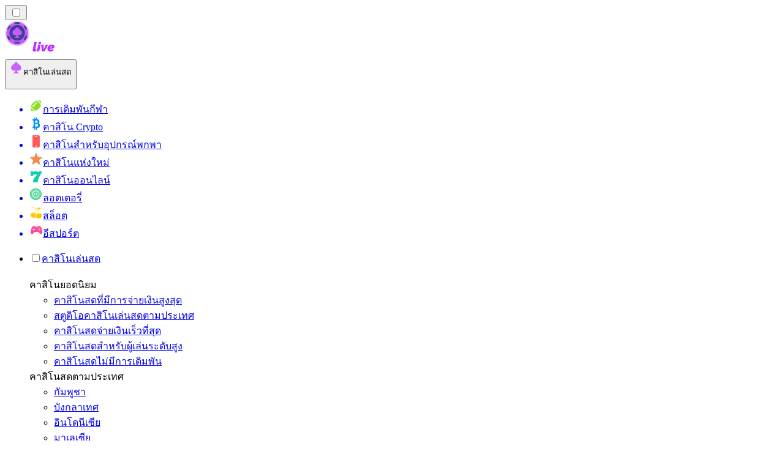

--- FILE ---
content_type: text/html; charset=utf-8
request_url: https://livecasino-th.com/%E0%B8%81%E0%B8%B2%E0%B8%A3%E0%B8%8A%E0%B9%8D%E0%B8%B2%E0%B8%A3%E0%B8%B0%E0%B9%80%E0%B8%87%E0%B8%B4%E0%B8%99/credit-cards/
body_size: 58285
content:
<!DOCTYPE html><html lang="en" data-theme="live" dir="ltr"><head><meta charSet="utf-8"/><meta name="viewport" content="width=device-width, initial-scale=1"/><link rel="preload" as="image" imageSrcSet="/_next/image/?url=%2F_static%2Fassets%2Fcharacters%2Flive%2Flogo.svg&amp;w=256&amp;q=75&amp;dpl=dpl_ZjJLFfMKPQK1ueRmuEhFjUjYDuRN 1x, /_next/image/?url=%2F_static%2Fassets%2Fcharacters%2Flive%2Flogo.svg&amp;w=640&amp;q=75&amp;dpl=dpl_ZjJLFfMKPQK1ueRmuEhFjUjYDuRN 2x"/><link rel="preload" as="image" imageSrcSet="/_next/image/?url=%2F_static%2Fassets%2Fcharacters%2Flive%2FselectorLogo.svg&amp;w=32&amp;q=75&amp;dpl=dpl_ZjJLFfMKPQK1ueRmuEhFjUjYDuRN 1x, /_next/image/?url=%2F_static%2Fassets%2Fcharacters%2Flive%2FselectorLogo.svg&amp;w=48&amp;q=75&amp;dpl=dpl_ZjJLFfMKPQK1ueRmuEhFjUjYDuRN 2x"/><link rel="stylesheet" href="/_next/static/chunks/233ee06cd76a38d1.css?dpl=dpl_ZjJLFfMKPQK1ueRmuEhFjUjYDuRN" data-precedence="next"/><link rel="stylesheet" href="/_next/static/chunks/bff08f63ccc9d2dc.css?dpl=dpl_ZjJLFfMKPQK1ueRmuEhFjUjYDuRN" data-precedence="next"/><link rel="preload" as="script" fetchPriority="low" href="/_next/static/chunks/bbdef33321ed15f1.js?dpl=dpl_ZjJLFfMKPQK1ueRmuEhFjUjYDuRN"/><script src="/_next/static/chunks/c76782231f2fead7.js?dpl=dpl_ZjJLFfMKPQK1ueRmuEhFjUjYDuRN" async=""></script><script src="/_next/static/chunks/01a168667cc2f3ad.js?dpl=dpl_ZjJLFfMKPQK1ueRmuEhFjUjYDuRN" async=""></script><script src="/_next/static/chunks/10924c1e90d46980.js?dpl=dpl_ZjJLFfMKPQK1ueRmuEhFjUjYDuRN" async=""></script><script src="/_next/static/chunks/turbopack-81ebabbe1e0d85cc.js?dpl=dpl_ZjJLFfMKPQK1ueRmuEhFjUjYDuRN" async=""></script><script src="/_next/static/chunks/ff1a16fafef87110.js?dpl=dpl_ZjJLFfMKPQK1ueRmuEhFjUjYDuRN" async=""></script><script src="/_next/static/chunks/d39bad2786f469b9.js?dpl=dpl_ZjJLFfMKPQK1ueRmuEhFjUjYDuRN" async=""></script><script src="/_next/static/chunks/bd7aacaa4667e337.js?dpl=dpl_ZjJLFfMKPQK1ueRmuEhFjUjYDuRN" async=""></script><script src="/_next/static/chunks/4a7401e6481e48bc.js?dpl=dpl_ZjJLFfMKPQK1ueRmuEhFjUjYDuRN" async=""></script><meta name="next-size-adjust" content=""/><title>คาสิโนสดชั้นนำที่ยอมรับ Credit Cards ใน 2026</title><meta name="description" content="สำรวจตัวเลือกบัตรเครดิตยอดนิยมสำหรับการเล่นเกมคาสิโนสดค้นพบบทวิจารณ์จากผู้เชี่ยวชาญและค้นหาวิธีที่ดีที่สุดในการสร้างทุนให้กับประสบการณ์การเล่นเกมออนไลน์ที่น่าตื่นเต้นของคุณ"/><link rel="canonical" href="https://livecasino-th.com/%E0%B8%81%E0%B8%B2%E0%B8%A3%E0%B8%8A%E0%B9%8D%E0%B8%B2%E0%B8%A3%E0%B8%B0%E0%B9%80%E0%B8%87%E0%B8%B4%E0%B8%99/credit-cards/"/><link rel="alternate" hrefLang="x-default" href="https://livecasinorank.com/payments/credit-cards/"/><link rel="alternate" hrefLang="ko" href="https://livecasino-kr.com/%EC%A7%80%EB%B6%88/credit-cards/"/><link rel="alternate" hrefLang="fi" href="https://livekasinorank.net/maksut/credit-cards/"/><link rel="alternate" hrefLang="en-NZ" href="https://livecasinorank.co.nz/payments/credit-cards/"/><link rel="alternate" hrefLang="uk" href="https://livecasino-ua.com/%D0%BF%D0%BB%D0%B0%D1%82%D0%B5%D0%B6%D1%96/credit-cards/"/><link rel="alternate" hrefLang="sq" href="https://livekazinorank-al.com/pagesat/credit-cards/"/><link rel="alternate" hrefLang="en-CA" href="https://livecasinorank.ca/payments/credit-cards/"/><link rel="alternate" hrefLang="es-VE" href="https://livecasinorank.com.ve/pagos/credit-cards/"/><link rel="alternate" hrefLang="sk" href="https://livecasinorank.sk/platby/credit-cards/"/><link rel="alternate" hrefLang="en-NG" href="https://livecasino-ng.com/payments/credit-cards/"/><link rel="alternate" hrefLang="hr" href="https://livekazinorank-hr.com/pla%C4%87anja/credit-cards/"/><link rel="alternate" hrefLang="el" href="https://livecasinorank.gr/%CF%80%CE%BB%CE%B7%CF%81%CF%89%CE%BC%CE%AD%CF%82/credit-cards/"/><link rel="alternate" hrefLang="en" href="https://livecasinorank.com/payments/credit-cards/"/><link rel="alternate" hrefLang="it" href="https://livecasinorank.it/pagamenti/credit-cards/"/><link rel="alternate" hrefLang="en-ZA" href="https://livecasinorank.co.za/payments/credit-cards/"/><link rel="alternate" hrefLang="id" href="https://livekasinorank.com/pembayaran/credit-cards/"/><link rel="alternate" hrefLang="bg" href="https://livecasinorank.bg/%D0%BF%D0%BB%D0%B0%D1%89%D0%B0%D0%BD%D0%B8%D1%8F/credit-cards/"/><link rel="alternate" hrefLang="si" href="https://livecasino-lk.com/%E0%B6%9C%E0%B7%99%E0%B7%80%E0%B7%93%E0%B6%B8%E0%B7%8A/credit-cards/"/><link rel="alternate" hrefLang="pt-AO" href="https://livecasinorank-ao.com/pagamentos/credit-cards/"/><link rel="alternate" hrefLang="es-PY" href="https://livecasinorank.com.py/pagos/credit-cards/"/><link rel="alternate" hrefLang="en-PH" href="https://livecasino-ph.com/payments/credit-cards/"/><link rel="alternate" hrefLang="tr" href="https://canlicasinolistesi.com/%C3%B6demeler/credit-cards/"/><link rel="alternate" hrefLang="da" href="https://livecasinorank.dk/betalinger/credit-cards/"/><link rel="alternate" hrefLang="fr-BE" href="https://livecasinorang.be/fr/paiements/credit-cards/"/><link rel="alternate" hrefLang="lt" href="https://livecasinorank.lt/mok%C4%97jimai/credit-cards/"/><link rel="alternate" hrefLang="ur-PK" href="https://livecasino-pk.com/%D8%A7%D8%AF%D8%A7%D8%A6%DB%8C%DA%AF%DB%8C%D8%A7%DA%BA/credit-cards/"/><link rel="alternate" hrefLang="nl" href="https://livecasinorank.nl/betalingen/credit-cards/"/><link rel="alternate" hrefLang="ms" href="https://livecasino-my.com/pembayaran/credit-cards/"/><link rel="alternate" hrefLang="en-KE" href="https://livecasino-ke.com/payments/credit-cards/"/><link rel="alternate" hrefLang="de-AT" href="https://livecasinorank.at/zahlungen/credit-cards/"/><link rel="alternate" hrefLang="en-RW" href="https://livecasinorank-rw.com/payments/credit-cards/"/><link rel="alternate" hrefLang="pt" href="https://livecasinorank.com.br/pagamentos/credit-cards/"/><link rel="alternate" hrefLang="sl" href="https://livekazinorank-si.com/pla%C4%8Dila/credit-cards/"/><link rel="alternate" hrefLang="vi" href="https://livecasino-vn.com/thanh-to%C3%A1n/credit-cards/"/><link rel="alternate" hrefLang="es-UY" href="https://livecasinorank.uy/pagos/credit-cards/"/><link rel="alternate" hrefLang="fr-CA" href="https://livecasinorank.ca/fr/paiements/credit-cards/"/><link rel="alternate" hrefLang="ru" href="https://livecasino-ru.com/%D0%BF%D0%BB%D0%B0%D1%82%D0%B5%D0%B6%D0%B8/credit-cards/"/><link rel="alternate" hrefLang="zh" href="https://livecasino-cn.com/%E4%BB%98%E6%AC%BE/credit-cards/"/><link rel="alternate" hrefLang="cs" href="https://livecasinorank.cz/platby/credit-cards/"/><link rel="alternate" hrefLang="en-SG" href="https://livecasino-sg.com/payments/credit-cards/"/><link rel="alternate" hrefLang="ar" href="https://casinomobasher.com/%D8%A7%D9%84%D8%AF%D9%81%D8%B9%D8%A7%D8%AA/credit-cards/"/><link rel="alternate" hrefLang="am" href="https://livecasinorank-et.com/%E1%8A%AD%E1%8D%8D%E1%8B%AB%E1%8B%8E%E1%89%BD/credit-cards/"/><link rel="alternate" hrefLang="pt-PT" href="https://livecasinorank.pt/pagamentos/credit-cards/"/><link rel="alternate" hrefLang="es-AR" href="https://livecasinorank.com.ar/pagos/credit-cards/"/><link rel="alternate" hrefLang="bs" href="https://livekazinorank-ba.com/pla%C4%87anja/credit-cards/"/><link rel="alternate" hrefLang="en-IN" href="https://livecasinoranks.in/payments/credit-cards/"/><link rel="alternate" hrefLang="en-GH" href="https://livecasinorank-gh.com/payments/credit-cards/"/><link rel="alternate" hrefLang="hu" href="https://elokaszinok-hu.com/fizet%C3%A9sek/credit-cards/"/><link rel="alternate" hrefLang="nl-BE" href="https://livecasinorang.be/betalingen/credit-cards/"/><link rel="alternate" hrefLang="mk" href="https://livekazinorank-mk.com/%D0%BF%D0%BB%D0%B0%D1%9C%D0%B0%D1%9A%D0%B0/credit-cards/"/><link rel="alternate" hrefLang="et" href="https://livecasinorank.ee/maksed/credit-cards/"/><link rel="alternate" hrefLang="en-ZW" href="https://livecasinorank-zw.com/payments/credit-cards/"/><link rel="alternate" hrefLang="en-ZM" href="https://livecasinorank-zm.com/payments/credit-cards/"/><link rel="alternate" hrefLang="bn" href="https://livecasino-bd.com/%E0%A6%AA%E0%A7%87%E0%A6%AE%E0%A7%87%E0%A6%A8%E0%A7%8D%E0%A6%9F%E0%A6%B8%E0%A6%AE%E0%A7%82%E0%A6%B9/credit-cards/"/><link rel="alternate" hrefLang="es-CL" href="https://livecasinorank.cl/pagos/credit-cards/"/><link rel="alternate" hrefLang="de" href="https://livecasinorank.de/zahlungen/credit-cards/"/><link rel="alternate" hrefLang="sr" href="https://livekazinorank-rs.com/%D0%BF%D0%BB%D0%B0%D1%9B%D0%B0%D1%9A%D0%B0/credit-cards/"/><link rel="alternate" hrefLang="en-GB" href="https://livecasinorank.co.uk/payments/credit-cards/"/><link rel="alternate" hrefLang="en-IE" href="https://livecasinorank.ie/payments/credit-cards/"/><link rel="alternate" hrefLang="km" href="https://livecasinorank-kh.com/%E1%9E%80%E1%9E%B6%E1%9E%9A%E1%9E%91%E1%9E%BC%E1%9E%91%E1%9E%B6%E1%9E%8F%E1%9F%8B/credit-cards/"/><link rel="alternate" hrefLang="sv" href="https://livecasinorank.se/betalningar/credit-cards/"/><link rel="alternate" hrefLang="pl" href="https://livecasinorank.pl/p%C5%82atno%C5%9Bci/karty-kredytowe/"/><link rel="alternate" hrefLang="zh-Hans-SG" href="https://livecasino-sg.com/zh/%E4%BB%98%E6%AC%BE/credit-cards/"/><link rel="alternate" hrefLang="es" href="https://livecasinorank.es/pagos/credit-cards/"/><link rel="alternate" hrefLang="es-EC" href="https://livecasinorank.ec/pagos/credit-cards/"/><link rel="alternate" hrefLang="es-CO" href="https://livecasinorank.co/pagos/credit-cards/"/><link rel="alternate" hrefLang="es-PE" href="https://livecasinorank.pe/pagos/credit-cards/"/><link rel="alternate" hrefLang="lv" href="https://livecasinorank.lv/maks%C4%81jumi/credit-cards/"/><link rel="alternate" hrefLang="nb" href="https://livekasinorank.org/betalinger/credit-cards/"/><link rel="alternate" hrefLang="es-MX" href="https://livecasinorank.mx/pagos/credit-cards/"/><link rel="alternate" hrefLang="ro" href="https://livecasinorank.ro/pl%C4%83%C8%9Bi/credit-cards/"/><link rel="alternate" hrefLang="fr" href="https://listedecasinoendirect.com/paiements/credit-cards/"/><link rel="alternate" hrefLang="en-PK" href="https://livecasino-pk.com/en/payments/credit-cards/"/><meta property="og:title" content="คาสิโนสดชั้นนำที่ยอมรับ Credit Cards ใน 2026"/><meta property="og:description" content="สำรวจตัวเลือกบัตรเครดิตยอดนิยมสำหรับการเล่นเกมคาสิโนสดค้นพบบทวิจารณ์จากผู้เชี่ยวชาญและค้นหาวิธีที่ดีที่สุดในการสร้างทุนให้กับประสบการณ์การเล่นเกมออนไลน์ที่น่าตื่นเต้นของคุณ"/><meta property="og:url" content="https://livecasino-th.com/%E0%B8%81%E0%B8%B2%E0%B8%A3%E0%B8%8A%E0%B9%8D%E0%B8%B2%E0%B8%A3%E0%B8%B0%E0%B9%80%E0%B8%87%E0%B8%B4%E0%B8%99/credit-cards/"/><meta property="og:site_name" content="livecasino-th.com"/><meta property="og:locale" content="th"/><meta property="og:image" content="https://res.cloudinary.com/wdnetwork/image/upload/v1733952427/wdn-solutions/allan/networks/rec4tMkSLWxeAanU9/karty-kredytowe-15wf5.png"/><meta property="og:image:alt" content="Credit Cards"/><meta property="og:type" content="website"/><meta name="twitter:card" content="summary_large_image"/><meta name="twitter:title" content="คาสิโนสดชั้นนำที่ยอมรับ Credit Cards ใน 2026"/><meta name="twitter:description" content="สำรวจตัวเลือกบัตรเครดิตยอดนิยมสำหรับการเล่นเกมคาสิโนสดค้นพบบทวิจารณ์จากผู้เชี่ยวชาญและค้นหาวิธีที่ดีที่สุดในการสร้างทุนให้กับประสบการณ์การเล่นเกมออนไลน์ที่น่าตื่นเต้นของคุณ"/><meta name="twitter:image" content="https://res.cloudinary.com/wdnetwork/image/upload/v1733952427/wdn-solutions/allan/networks/rec4tMkSLWxeAanU9/karty-kredytowe-15wf5.png"/><meta name="twitter:image:alt" content="Credit Cards"/><link rel="icon" href="https://res.cloudinary.com/wdnetwork/image/upload/v1760688032/wdn-solutions/allan/networks/rec4tMkSLWxeAanU9/wzxxxr2m5twij5j3fskc.png"/><script>
            rudderanalytics = window.rudderanalytics = [];
            for (var methods = ["load", "page", "track", "identify", "alias", "group", "ready", "reset", "getAnonymousId", "setAnonymousId"], i = 0; i < methods.length; i++) {
                var method = methods[i];
                rudderanalytics[method] = function(a) {
                    return function() {
                        rudderanalytics.push([a].concat(Array.prototype.slice.call(arguments)))
                    }
                }(method)
            };</script><script type="text/javascript">
        !function(){"use strict";window.RudderSnippetVersion="3.2.0";var e="rudderanalytics";window[e]||(window[e]=[])
        ;var rudderanalytics=window[e];if(Array.isArray(rudderanalytics)){
        if(true===rudderanalytics.snippetExecuted&&window.console&&console.error){
        console.error("RudderStack JavaScript SDK snippet included more than once.")}else{rudderanalytics.snippetExecuted=true,
        window.rudderAnalyticsBuildType="legacy";var sdkBaseUrl="https://cdn.xstat.org";var sdkVersion="v3"
        ;var sdkFileName="rsa.min.js";var scriptLoadingMode="async"
        ;var r=["setDefaultInstanceKey","load","ready","page","track","identify","alias","group","reset","setAnonymousId","startSession","endSession","consent","addCustomIntegration"]
        ;for(var n=0;n<r.length;n++){var t=r[n];rudderanalytics[t]=function(r){return function(){var n
        ;Array.isArray(window[e])?rudderanalytics.push([r].concat(Array.prototype.slice.call(arguments))):null===(n=window[e][r])||void 0===n||n.apply(window[e],arguments)
        }}(t)}try{
        new Function('class Test{field=()=>{};test({prop=[]}={}){return prop?(prop?.property??[...prop]):import("");}}'),
        window.rudderAnalyticsBuildType="modern"}catch(i){}var d=document.head||document.getElementsByTagName("head")[0]
        ;var o=document.body||document.getElementsByTagName("body")[0];window.rudderAnalyticsAddScript=function(e,r,n){
        var t=document.createElement("script");t.src=e,t.setAttribute("data-loader","RS_JS_SDK"),r&&n&&t.setAttribute(r,n),
        "async"===scriptLoadingMode?t.async=true:"defer"===scriptLoadingMode&&(t.defer=true),
        d?d.insertBefore(t,d.firstChild):o.insertBefore(t,o.firstChild)},window.rudderAnalyticsMount=function(){!function(){
        if("undefined"==typeof globalThis){var e;var r=function getGlobal(){
        return"undefined"!=typeof self?self:"undefined"!=typeof window?window:null}();r&&Object.defineProperty(r,"globalThis",{
        value:r,configurable:true})}
        }(),window.rudderAnalyticsAddScript("".concat(sdkBaseUrl,"/").concat(sdkVersion,"/").concat(window.rudderAnalyticsBuildType,"/").concat(sdkFileName),"data-rsa-write-key","2meh7uI0DvjDHZteK8vantlqj47")
        },
        "undefined"==typeof Promise||"undefined"==typeof globalThis?window.rudderAnalyticsAddScript("https://polyfill-fastly.io/v3/polyfill.min.js?version=3.111.0&features=Symbol%2CPromise&callback=rudderAnalyticsMount"):window.rudderAnalyticsMount()
        ;var loadOptions={pluginsSDKBaseURL: "https://cdn.xstat.org/v3/modern/plugins", destSDKBaseURL: "https://cdn.xstat.org/v3/modern/js-integrations", configUrl: "https://api.xstat.org"};rudderanalytics.load("2meh7uI0DvjDHZteK8vantlqj47","https://dataplane.xstat.org",loadOptions)}}}();
        </script><script src="/_next/static/chunks/a6dad97d9634a72d.js?dpl=dpl_ZjJLFfMKPQK1ueRmuEhFjUjYDuRN" noModule=""></script></head><body class="inter_fea38105-module__7KR6oa__variable montserrat_43b7b7a9-module__wUOlla__variable bg-bg-tertiary min-h-screen"><div hidden=""><!--$--><!--/$--></div><!--&--><!--&--><!--&--><!--&--><!--$--><!--html--><!--head--><!--body--><!--$--><!--$--><!--/$--><!--$?--><template id="B:0"></template><!--/$--><!--/$--><header class="laptop:sticky laptop:top-0 bg-bg-primary laptop:pb-2 relative z-50 w-full pb-2"><div class="tablet:max-w-[768px] laptop:max-w-[1024px] desktop:max-w-[1220px] tablet:px-0 mx-auto px-5 laptop:relative laptop:pt-[10px] laptop:grid-cols-[auto_1fr] laptop:grid-rows-[auto_auto] grid w-full grid-cols-3 items-center pt-2"><div class="laptop:hidden peer/hamburger flex items-center justify-start"><button type="button"><label for="hamburger" aria-label="Open menu" class="bg-bg-secondary/50 hover:bg-bg-secondary/70 has-[:checked]:bg-bg-secondary/50 relative flex h-[40px] w-[40px] cursor-pointer items-center justify-center rounded-md p-[5.5px_5px]"><div class="relative flex h-[10px] w-[14px] flex-col items-start gap-[2px]"><input type="checkbox" id="hamburger" class="peer hidden"/><span class="absolute top-0 h-[2px] w-full origin-center rounded-[26.71px] bg-white/70 transition-all duration-300 ease-out peer-checked:top-1/2 peer-checked:-translate-y-1/2 peer-checked:rotate-45"></span><span class="absolute top-[4px] h-[2px] w-full origin-center rounded-[26.71px] bg-white/70 transition-all duration-300 ease-out peer-checked:top-1/2 peer-checked:-translate-y-1/2 peer-checked:opacity-0"></span><span class="absolute top-[8px] h-[2px] w-full origin-center rounded-[26.71px] bg-white/70 transition-all duration-300 ease-out peer-checked:top-1/2 peer-checked:-translate-y-1/2 peer-checked:-rotate-45"></span></div></label></button></div><div class="laptop:row-span-2 laptop:justify-start flex items-center justify-center"><a href="/"><img alt="logo" width="202" height="60" decoding="async" data-nimg="1" class="desktop:w-[253px] desktop:h-[60px] laptop:w-[190px] laptop:max-w-[190px] laptop:h-[80px] laptop:object-left laptop:mt-0 h-[60px] w-[165px] max-w-[165px] object-contain object-center desktop:max-w-[var(--logo-w-desktop)]" style="color:transparent;object-fit:contain;object-position:left;--logo-w-desktop:202px" srcSet="/_next/image/?url=%2F_static%2Fassets%2Fcharacters%2Flive%2Flogo.svg&amp;w=256&amp;q=75&amp;dpl=dpl_ZjJLFfMKPQK1ueRmuEhFjUjYDuRN 1x, /_next/image/?url=%2F_static%2Fassets%2Fcharacters%2Flive%2Flogo.svg&amp;w=640&amp;q=75&amp;dpl=dpl_ZjJLFfMKPQK1ueRmuEhFjUjYDuRN 2x" src="/_next/image/?url=%2F_static%2Fassets%2Fcharacters%2Flive%2Flogo.svg&amp;w=640&amp;q=75&amp;dpl=dpl_ZjJLFfMKPQK1ueRmuEhFjUjYDuRN"/></a></div><div class="flex items-center justify-end gap-3"><div class="relative laptop:flex hidden w-auto min-w-[177px]"><button type="button" class="group flex h-[40px] w-full cursor-pointer items-center justify-between rounded-[4px] px-3 py-[6px] transition-colors bg-bg-secondary/50 hover:bg-bg-secondary/70"><div class="flex items-center"><img alt="selected คาสิโนเล่นสด logo" width="22" height="22" decoding="async" data-nimg="1" class="laptop:w-[22px] laptop:h-[22px] h-[20px] w-[20px] ltr:ml-0 ltr:mr-2 rtl:ml-2 rtl:mr-0" style="color:transparent" srcSet="/_next/image/?url=%2F_static%2Fassets%2Fcharacters%2Flive%2FselectorLogo.svg&amp;w=32&amp;q=75&amp;dpl=dpl_ZjJLFfMKPQK1ueRmuEhFjUjYDuRN 1x, /_next/image/?url=%2F_static%2Fassets%2Fcharacters%2Flive%2FselectorLogo.svg&amp;w=48&amp;q=75&amp;dpl=dpl_ZjJLFfMKPQK1ueRmuEhFjUjYDuRN 2x" src="/_next/image/?url=%2F_static%2Fassets%2Fcharacters%2Flive%2FselectorLogo.svg&amp;w=48&amp;q=75&amp;dpl=dpl_ZjJLFfMKPQK1ueRmuEhFjUjYDuRN"/><span class="text-white/80 hover:text-white laptop:block laptop:text-sm whitespace-nowrap text-left text-xs ltr:ml-1 ltr:mr-0 rtl:ml-0 rtl:mr-1 hidden">คาสิโนเล่นสด</span></div><svg width="6" height="10" viewBox="0 0 6 10" fill="none" xmlns="http://www.w3.org/2000/svg" size="4" class="fill-white h-[8px] w-[8px] rotate-90 transition-transform duration-200 ltr:ml-[5px] rtl:mr-[5px]"><path d="M6 5C6 5.24845 5.87565 5.49689 5.7513 5.62112L1.64767 9.7205C1.27461 10.0932 0.65285 10.0932 0.279793 9.7205C-0.0932643 9.34783 -0.0932643 8.72671 0.279793 8.35404L3.63731 5L0.279792 1.64596C-0.0932646 1.27329 -0.0932647 0.652175 0.279792 0.279504C0.652849 -0.0931673 1.27461 -0.0931674 1.64767 0.279504L5.62694 4.25466C5.87565 4.50311 6 4.75155 6 5Z"></path></svg></button><ul class="bg-bg-secondary absolute z-40 mt-1 rounded-[4px] shadow-lg ltr:right-0 rtl:left-0 max-h-[60vh] overflow-y-scroll w-[177px] py-2 pl-1 flex-col gap-2 hidden" role="menu" tabindex="0"><a href="https://betting-th.org" target="_self" rel="noopener"><li class="text-white/80 hover:text-white caption-2 whitespace-nowrap border-b-white/10 p-2 first:rounded-tl-[4px] first:rounded-tr-[4px] last:rounded-bl-[4px] last:rounded-br-[4px] hover:cursor-pointer [&amp;:not(:last-child)]:border-b-[1px] bg-transparent group"><div class="flex items-center"><img alt="การเดิมพันกีฬา logo" loading="lazy" width="22" height="22" decoding="async" data-nimg="1" class="laptop:w-[22px] laptop:h-[22px] h-[20px] w-[20px] opacity-80 group-hover:opacity-100" style="color:transparent" srcSet="/_next/image/?url=%2F_static%2Fassets%2Fcharacters%2Fbetting%2FselectorLogo.svg&amp;w=32&amp;q=75&amp;dpl=dpl_ZjJLFfMKPQK1ueRmuEhFjUjYDuRN 1x, /_next/image/?url=%2F_static%2Fassets%2Fcharacters%2Fbetting%2FselectorLogo.svg&amp;w=48&amp;q=75&amp;dpl=dpl_ZjJLFfMKPQK1ueRmuEhFjUjYDuRN 2x" src="/_next/image/?url=%2F_static%2Fassets%2Fcharacters%2Fbetting%2FselectorLogo.svg&amp;w=48&amp;q=75&amp;dpl=dpl_ZjJLFfMKPQK1ueRmuEhFjUjYDuRN"/><span class="ltr:ml-2 rtl:mr-2">การเดิมพันกีฬา</span></div></li></a><a href="https://cryptocasinos-th.com" target="_self" rel="noopener"><li class="text-white/80 hover:text-white caption-2 whitespace-nowrap border-b-white/10 p-2 first:rounded-tl-[4px] first:rounded-tr-[4px] last:rounded-bl-[4px] last:rounded-br-[4px] hover:cursor-pointer [&amp;:not(:last-child)]:border-b-[1px] bg-transparent group"><div class="flex items-center"><img alt="คาสิโน Crypto logo" loading="lazy" width="22" height="22" decoding="async" data-nimg="1" class="laptop:w-[22px] laptop:h-[22px] h-[20px] w-[20px] opacity-80 group-hover:opacity-100" style="color:transparent" srcSet="/_next/image/?url=%2F_static%2Fassets%2Fcharacters%2Fcrypto%2FselectorLogo.svg&amp;w=32&amp;q=75&amp;dpl=dpl_ZjJLFfMKPQK1ueRmuEhFjUjYDuRN 1x, /_next/image/?url=%2F_static%2Fassets%2Fcharacters%2Fcrypto%2FselectorLogo.svg&amp;w=48&amp;q=75&amp;dpl=dpl_ZjJLFfMKPQK1ueRmuEhFjUjYDuRN 2x" src="/_next/image/?url=%2F_static%2Fassets%2Fcharacters%2Fcrypto%2FselectorLogo.svg&amp;w=48&amp;q=75&amp;dpl=dpl_ZjJLFfMKPQK1ueRmuEhFjUjYDuRN"/><span class="ltr:ml-2 rtl:mr-2">คาสิโน Crypto</span></div></li></a><a href="https://mobilecasino-th.com" target="_self" rel="noopener"><li class="text-white/80 hover:text-white caption-2 whitespace-nowrap border-b-white/10 p-2 first:rounded-tl-[4px] first:rounded-tr-[4px] last:rounded-bl-[4px] last:rounded-br-[4px] hover:cursor-pointer [&amp;:not(:last-child)]:border-b-[1px] bg-transparent group"><div class="flex items-center"><img alt="คาสิโนสำหรับอุปกรณ์พกพา logo" loading="lazy" width="22" height="22" decoding="async" data-nimg="1" class="laptop:w-[22px] laptop:h-[22px] h-[20px] w-[20px] opacity-80 group-hover:opacity-100" style="color:transparent" srcSet="/_next/image/?url=%2F_static%2Fassets%2Fcharacters%2Fmobile%2FselectorLogo.svg&amp;w=32&amp;q=75&amp;dpl=dpl_ZjJLFfMKPQK1ueRmuEhFjUjYDuRN 1x, /_next/image/?url=%2F_static%2Fassets%2Fcharacters%2Fmobile%2FselectorLogo.svg&amp;w=48&amp;q=75&amp;dpl=dpl_ZjJLFfMKPQK1ueRmuEhFjUjYDuRN 2x" src="/_next/image/?url=%2F_static%2Fassets%2Fcharacters%2Fmobile%2FselectorLogo.svg&amp;w=48&amp;q=75&amp;dpl=dpl_ZjJLFfMKPQK1ueRmuEhFjUjYDuRN"/><span class="ltr:ml-2 rtl:mr-2">คาสิโนสำหรับอุปกรณ์พกพา</span></div></li></a><a href="https://newcasinos-thai.com" target="_self" rel="noopener"><li class="text-white/80 hover:text-white caption-2 whitespace-nowrap border-b-white/10 p-2 first:rounded-tl-[4px] first:rounded-tr-[4px] last:rounded-bl-[4px] last:rounded-br-[4px] hover:cursor-pointer [&amp;:not(:last-child)]:border-b-[1px] bg-transparent group"><div class="flex items-center"><img alt="คาสิโนแห่งใหม่ logo" loading="lazy" width="22" height="22" decoding="async" data-nimg="1" class="laptop:w-[22px] laptop:h-[22px] h-[20px] w-[20px] opacity-80 group-hover:opacity-100" style="color:transparent" srcSet="/_next/image/?url=%2F_static%2Fassets%2Fcharacters%2Fnew%2FselectorLogo.svg&amp;w=32&amp;q=75&amp;dpl=dpl_ZjJLFfMKPQK1ueRmuEhFjUjYDuRN 1x, /_next/image/?url=%2F_static%2Fassets%2Fcharacters%2Fnew%2FselectorLogo.svg&amp;w=48&amp;q=75&amp;dpl=dpl_ZjJLFfMKPQK1ueRmuEhFjUjYDuRN 2x" src="/_next/image/?url=%2F_static%2Fassets%2Fcharacters%2Fnew%2FselectorLogo.svg&amp;w=48&amp;q=75&amp;dpl=dpl_ZjJLFfMKPQK1ueRmuEhFjUjYDuRN"/><span class="ltr:ml-2 rtl:mr-2">คาสิโนแห่งใหม่</span></div></li></a><a href="https://onlinecasino-th.net" target="_self" rel="noopener"><li class="text-white/80 hover:text-white caption-2 whitespace-nowrap border-b-white/10 p-2 first:rounded-tl-[4px] first:rounded-tr-[4px] last:rounded-bl-[4px] last:rounded-br-[4px] hover:cursor-pointer [&amp;:not(:last-child)]:border-b-[1px] bg-transparent group"><div class="flex items-center"><img alt="คาสิโนออนไลน์ logo" loading="lazy" width="22" height="22" decoding="async" data-nimg="1" class="laptop:w-[22px] laptop:h-[22px] h-[20px] w-[20px] opacity-80 group-hover:opacity-100" style="color:transparent" srcSet="/_next/image/?url=%2F_static%2Fassets%2Fcharacters%2Fonline%2FselectorLogo.svg&amp;w=32&amp;q=75&amp;dpl=dpl_ZjJLFfMKPQK1ueRmuEhFjUjYDuRN 1x, /_next/image/?url=%2F_static%2Fassets%2Fcharacters%2Fonline%2FselectorLogo.svg&amp;w=48&amp;q=75&amp;dpl=dpl_ZjJLFfMKPQK1ueRmuEhFjUjYDuRN 2x" src="/_next/image/?url=%2F_static%2Fassets%2Fcharacters%2Fonline%2FselectorLogo.svg&amp;w=48&amp;q=75&amp;dpl=dpl_ZjJLFfMKPQK1ueRmuEhFjUjYDuRN"/><span class="ltr:ml-2 rtl:mr-2">คาสิโนออนไลน์</span></div></li></a><a href="https://lottoranker-th.com" target="_self" rel="noopener"><li class="text-white/80 hover:text-white caption-2 whitespace-nowrap border-b-white/10 p-2 first:rounded-tl-[4px] first:rounded-tr-[4px] last:rounded-bl-[4px] last:rounded-br-[4px] hover:cursor-pointer [&amp;:not(:last-child)]:border-b-[1px] bg-transparent group"><div class="flex items-center"><img alt="ลอตเตอรี่ logo" loading="lazy" width="22" height="22" decoding="async" data-nimg="1" class="laptop:w-[22px] laptop:h-[22px] h-[20px] w-[20px] opacity-80 group-hover:opacity-100" style="color:transparent" srcSet="/_next/image/?url=%2F_static%2Fassets%2Fcharacters%2Flotto%2FselectorLogo.svg&amp;w=32&amp;q=75&amp;dpl=dpl_ZjJLFfMKPQK1ueRmuEhFjUjYDuRN 1x, /_next/image/?url=%2F_static%2Fassets%2Fcharacters%2Flotto%2FselectorLogo.svg&amp;w=48&amp;q=75&amp;dpl=dpl_ZjJLFfMKPQK1ueRmuEhFjUjYDuRN 2x" src="/_next/image/?url=%2F_static%2Fassets%2Fcharacters%2Flotto%2FselectorLogo.svg&amp;w=48&amp;q=75&amp;dpl=dpl_ZjJLFfMKPQK1ueRmuEhFjUjYDuRN"/><span class="ltr:ml-2 rtl:mr-2">ลอตเตอรี่</span></div></li></a><a href="https://slotsrank-th.com" target="_self" rel="noopener"><li class="text-white/80 hover:text-white caption-2 whitespace-nowrap border-b-white/10 p-2 first:rounded-tl-[4px] first:rounded-tr-[4px] last:rounded-bl-[4px] last:rounded-br-[4px] hover:cursor-pointer [&amp;:not(:last-child)]:border-b-[1px] bg-transparent group"><div class="flex items-center"><img alt="สล็อต logo" loading="lazy" width="22" height="22" decoding="async" data-nimg="1" class="laptop:w-[22px] laptop:h-[22px] h-[20px] w-[20px] opacity-80 group-hover:opacity-100" style="color:transparent" srcSet="/_next/image/?url=%2F_static%2Fassets%2Fcharacters%2Fslots%2FselectorLogo.svg&amp;w=32&amp;q=75&amp;dpl=dpl_ZjJLFfMKPQK1ueRmuEhFjUjYDuRN 1x, /_next/image/?url=%2F_static%2Fassets%2Fcharacters%2Fslots%2FselectorLogo.svg&amp;w=48&amp;q=75&amp;dpl=dpl_ZjJLFfMKPQK1ueRmuEhFjUjYDuRN 2x" src="/_next/image/?url=%2F_static%2Fassets%2Fcharacters%2Fslots%2FselectorLogo.svg&amp;w=48&amp;q=75&amp;dpl=dpl_ZjJLFfMKPQK1ueRmuEhFjUjYDuRN"/><span class="ltr:ml-2 rtl:mr-2">สล็อต</span></div></li></a><a href="https://Esportbetting-th.com" target="_self" rel="noopener"><li class="text-white/80 hover:text-white caption-2 whitespace-nowrap border-b-white/10 p-2 first:rounded-tl-[4px] first:rounded-tr-[4px] last:rounded-bl-[4px] last:rounded-br-[4px] hover:cursor-pointer [&amp;:not(:last-child)]:border-b-[1px] bg-transparent group"><div class="flex items-center"><img alt="อีสปอร์ต logo" loading="lazy" width="22" height="22" decoding="async" data-nimg="1" class="laptop:w-[22px] laptop:h-[22px] h-[20px] w-[20px] opacity-80 group-hover:opacity-100" style="color:transparent" srcSet="/_next/image/?url=%2F_static%2Fassets%2Fcharacters%2Fesports%2FselectorLogo.svg&amp;w=32&amp;q=75&amp;dpl=dpl_ZjJLFfMKPQK1ueRmuEhFjUjYDuRN 1x, /_next/image/?url=%2F_static%2Fassets%2Fcharacters%2Fesports%2FselectorLogo.svg&amp;w=48&amp;q=75&amp;dpl=dpl_ZjJLFfMKPQK1ueRmuEhFjUjYDuRN 2x" src="/_next/image/?url=%2F_static%2Fassets%2Fcharacters%2Fesports%2FselectorLogo.svg&amp;w=48&amp;q=75&amp;dpl=dpl_ZjJLFfMKPQK1ueRmuEhFjUjYDuRN"/><span class="ltr:ml-2 rtl:mr-2">อีสปอร์ต</span></div></li></a></ul></div></div><div class="bg-bg-primary animate-in slide-in-from-top-4 laptop:static laptop:animate-none laptop:block laptop:w-auto laptop:rounded-none laptop:bg-transparent laptop:px-0 laptop:pb-0 laptop:pt-0 laptop:col-start-2 laptop:row-start-2 laptop:justify-self-end absolute right-0 top-full z-20 mt-0 hidden w-full rounded-bl-[20px] rounded-br-[20px] px-4 pb-4 pt-0 peer-has-[:checked]/hamburger:block"><div class="tablet:max-w-[768px] laptop:max-w-[1024px] flex w-full items-center gap-4 self-center"><nav class="flex w-full items-center"><ul class="laptop:gap-10 desktop:gap-12 laptop:flex-row laptop:items-center flex w-full flex-col items-start"><li class="group relative list-none"><label class="laptop:text-sm desktop:text-base laptop:group-hover:text-white relative z-10 cursor-pointer font-normal text-white/80 hover:text-white has-[:checked]:text-white laptop:w-max laptop:py-2 laptop:px-0 laptop:pb-0 flex w-full items-center gap-2 rounded-[6px] px-[10px] py-3 transition-all peer has-[:checked]:before:absolute has-[:checked]:before:inset-0 has-[:checked]:before:-z-10 has-[:checked]:before:rounded-[6px] has-[:checked]:before:bg-black has-[:checked]:before:opacity-10" for="link-/รีวิวคาสิโนสด/"><input type="checkbox" id="link-/รีวิวคาสิโนสด/" class="peer hidden"/><a class="laptop:text-white/80 laptop:group-hover:text-white flex items-center gap-2 hover:text-white" href="/รีวิวคาสิโนสด/">คาสิโนเล่นสด</a><div class="laptop:group-hover:rotate-0 rtl:laptop:group-hover:rotate-180 laptop:group-hover:fill-white rotate-90 fill-white/60 transition-all peer-checked:fill-white ltr:peer-checked:rotate-0 rtl:peer-checked:rotate-180 laptop:p-0 p-2"><svg width="6" height="10" viewBox="0 0 6 10" fill="none" xmlns="http://www.w3.org/2000/svg" class="fill-white/60"><path d="M6 5C6 5.24845 5.87565 5.49689 5.7513 5.62112L1.64767 9.7205C1.27461 10.0932 0.65285 10.0932 0.279793 9.7205C-0.0932643 9.34783 -0.0932643 8.72671 0.279793 8.35404L3.63731 5L0.279792 1.64596C-0.0932646 1.27329 -0.0932647 0.652175 0.279792 0.279504C0.652849 -0.0931673 1.27461 -0.0931674 1.64767 0.279504L5.62694 4.25466C5.87565 4.50311 6 4.75155 6 5Z"></path></svg></div></label><div class="bg-bg-primary absolute left-0 z-20 hidden h-[20px] w-full laptop:group-hover:block"></div><div id="link-/รีวิวคาสิโนสด/-dropdown" class="flex-col flex-wrap laptop:absolute laptop:top-[calc(100%+0px)] laptop:bg-bg-primary laptop:rounded-bl-[20px] laptop:rounded-br-[20px] laptop:py-9 laptop:px-12 laptop:gap-3 laptop:flex-row laptop:shadow-bg-primary laptop:shadow-[0px_4px_84px_0px] z-20 laptop:min-w-max laptop:max-w-[90vw] laptop:left-1/2 laptop:-translate-x-1/2 tablet:max-w-[768px] laptop: laptop:group-hover:grid desktop:gap-6 laptop:[grid-template-columns:var(--dynamic-cols)] hidden gap-2 peer-has-[:checked]:grid" style="--dynamic-cols:repeat(4, auto)"><div class="laptop:p-0 laptop:flex laptop:flex-col items-start laptop:px-0 laptop:pb-0 laptop:pt-0 pb-[15px] pl-[15px] pt-2"><span class="laptop:mr-5 desktop:text-base font-inter text-sm font-medium uppercase">คาสิโนยอดนิยม</span><ul class="laptop:flex laptop:flex-col flex list-none flex-col items-start gap-2 laptop:mt-4 mt-4"><li><a href="/คาสิโนสดที่มีการจ่ายเงินที่ดีที่สุด/" class="cursor-pointer block w-max py-[2px] transition-all h-max font-montserrat text-white/80 hover:text-accent laptop:max-w-[20vw] desktop:text-sm max-w-[85vw] overflow-hidden text-ellipsis whitespace-nowrap text-sm">คาสิโนสดที่มีการจ่ายเงินสูงสุด</a></li><li><a href="/คาสิโนเล่นจ่ายเงินจริง/" class="cursor-pointer block w-max py-[2px] transition-all h-max font-montserrat text-white/80 hover:text-accent laptop:max-w-[20vw] desktop:text-sm max-w-[85vw] overflow-hidden text-ellipsis whitespace-nowrap text-sm">สตูดิโอคาสิโนเล่นสดตามประเทศ</a></li><li><a href="/คาสิโนสดที่จ่ายเงินเร็วที่สุด/" class="cursor-pointer block w-max py-[2px] transition-all h-max font-montserrat text-white/80 hover:text-accent laptop:max-w-[20vw] desktop:text-sm max-w-[85vw] overflow-hidden text-ellipsis whitespace-nowrap text-sm">คาสิโนสดจ่ายเงินเร็วที่สุด</a></li><li><a href="/คาสิโนสดสําหรับผู้เล่นระดับสูง/" class="cursor-pointer block w-max py-[2px] transition-all h-max font-montserrat text-white/80 hover:text-accent laptop:max-w-[20vw] desktop:text-sm max-w-[85vw] overflow-hidden text-ellipsis whitespace-nowrap text-sm">คาสิโนสดสำหรับผู้เล่นระดับสูง</a></li><li><a href="/คาสิโนสด-ไม่ต้องเดิมพัน/" class="cursor-pointer block w-max py-[2px] transition-all h-max font-montserrat text-white/80 hover:text-accent laptop:max-w-[20vw] desktop:text-sm max-w-[85vw] overflow-hidden text-ellipsis whitespace-nowrap text-sm">คาสิโนสดไม่มีการเดิมพัน</a></li></ul></div><div class="laptop:p-0 laptop:flex laptop:flex-col items-start laptop:px-0 laptop:pb-0 laptop:pt-0 pb-[15px] pl-[15px] pt-2"><span class="laptop:mr-5 desktop:text-base font-inter text-sm font-medium uppercase">คาสิโนสดตามประเทศ</span><ul class="laptop:flex laptop:flex-col flex list-none flex-col items-start gap-2 laptop:mt-4 mt-4"><li><a href="/กัมพูชา/" class="cursor-pointer block w-max py-[2px] transition-all h-max font-montserrat text-white/80 hover:text-accent laptop:max-w-[20vw] desktop:text-sm max-w-[85vw] overflow-hidden text-ellipsis whitespace-nowrap text-sm">กัมพูชา</a></li><li><a href="/บังกลาเทศ/" class="cursor-pointer block w-max py-[2px] transition-all h-max font-montserrat text-white/80 hover:text-accent laptop:max-w-[20vw] desktop:text-sm max-w-[85vw] overflow-hidden text-ellipsis whitespace-nowrap text-sm">บังกลาเทศ</a></li><li><a href="/อินโดนีเซีย/" class="cursor-pointer block w-max py-[2px] transition-all h-max font-montserrat text-white/80 hover:text-accent laptop:max-w-[20vw] desktop:text-sm max-w-[85vw] overflow-hidden text-ellipsis whitespace-nowrap text-sm">อินโดนีเซีย</a></li><li><a href="/มาเลเซีย/" class="cursor-pointer block w-max py-[2px] transition-all h-max font-montserrat text-white/80 hover:text-accent laptop:max-w-[20vw] desktop:text-sm max-w-[85vw] overflow-hidden text-ellipsis whitespace-nowrap text-sm">มาเลเซีย</a></li><li><a href="/สิงคโปร์/" class="cursor-pointer block w-max py-[2px] transition-all h-max font-montserrat text-white/80 hover:text-accent laptop:max-w-[20vw] desktop:text-sm max-w-[85vw] overflow-hidden text-ellipsis whitespace-nowrap text-sm">สิงคโปร์</a></li></ul></div><div class="laptop:p-0 laptop:flex laptop:flex-col items-start laptop:px-0 laptop:pb-0 laptop:pt-0 pb-[15px] pl-[15px] pt-2"><span class="laptop:mr-5 desktop:text-base font-inter text-sm font-medium uppercase">โบนัสคาสิโนสด</span><ul class="laptop:flex laptop:flex-col flex list-none flex-col items-start gap-2 laptop:mt-4 mt-4"><li><a href="/โบนัส/โบนัสต้อนรับ/" class="cursor-pointer block w-max py-[2px] transition-all h-max font-montserrat text-white/80 hover:text-accent laptop:max-w-[20vw] desktop:text-sm max-w-[85vw] overflow-hidden text-ellipsis whitespace-nowrap text-sm">โบนัสต้อนรับ</a></li><li><a href="/โบนัส/ไม่มีโบนัสเงินฝาก/" class="cursor-pointer block w-max py-[2px] transition-all h-max font-montserrat text-white/80 hover:text-accent laptop:max-w-[20vw] desktop:text-sm max-w-[85vw] overflow-hidden text-ellipsis whitespace-nowrap text-sm">ไม่มีโบนัสเงินฝาก</a></li><li><a href="/โบนัส/รหัสโบนัส/" class="cursor-pointer block w-max py-[2px] transition-all h-max font-montserrat text-white/80 hover:text-accent laptop:max-w-[20vw] desktop:text-sm max-w-[85vw] overflow-hidden text-ellipsis whitespace-nowrap text-sm">รหัสโบนัส</a></li><li><a href="/โบนัส/โบนัสคืนเงิน/" class="cursor-pointer block w-max py-[2px] transition-all h-max font-montserrat text-white/80 hover:text-accent laptop:max-w-[20vw] desktop:text-sm max-w-[85vw] overflow-hidden text-ellipsis whitespace-nowrap text-sm">โบนัสคืนเงิน</a></li><li><a href="/โบนัส/โบนัสสําหรับไฮโรลเลอร์/" class="cursor-pointer block w-max py-[2px] transition-all h-max font-montserrat text-white/80 hover:text-accent laptop:max-w-[20vw] desktop:text-sm max-w-[85vw] overflow-hidden text-ellipsis whitespace-nowrap text-sm">โบนัสสำหรับไฮโรลเลอร์</a></li></ul></div><div class="laptop:p-0 laptop:flex laptop:flex-col items-start laptop:px-0 laptop:pb-0 laptop:pt-0 pb-[15px] pl-[15px] pt-2"><span class="laptop:mr-5 desktop:text-base font-inter text-sm font-medium uppercase">การธนาคาร</span><ul class="laptop:flex laptop:flex-col flex list-none flex-col items-start gap-2 laptop:mt-4 mt-4"></ul></div></div></li><li class="group relative list-none"><label class="laptop:text-sm desktop:text-base laptop:group-hover:text-white relative z-10 cursor-pointer font-normal text-white/80 hover:text-white has-[:checked]:text-white laptop:w-max laptop:py-2 laptop:px-0 laptop:pb-0 flex w-full items-center gap-2 rounded-[6px] px-[10px] py-3 transition-all peer has-[:checked]:before:absolute has-[:checked]:before:inset-0 has-[:checked]:before:-z-10 has-[:checked]:before:rounded-[6px] has-[:checked]:before:bg-black has-[:checked]:before:opacity-10" for="link-/เกม/"><input type="checkbox" id="link-/เกม/" class="peer hidden"/><a class="laptop:text-white/80 laptop:group-hover:text-white flex items-center gap-2 hover:text-white" href="/เกม/">เกมคาสิโนแบบเล่นสด</a><div class="laptop:group-hover:rotate-0 rtl:laptop:group-hover:rotate-180 laptop:group-hover:fill-white rotate-90 fill-white/60 transition-all peer-checked:fill-white ltr:peer-checked:rotate-0 rtl:peer-checked:rotate-180 laptop:p-0 p-2"><svg width="6" height="10" viewBox="0 0 6 10" fill="none" xmlns="http://www.w3.org/2000/svg" class="fill-white/60"><path d="M6 5C6 5.24845 5.87565 5.49689 5.7513 5.62112L1.64767 9.7205C1.27461 10.0932 0.65285 10.0932 0.279793 9.7205C-0.0932643 9.34783 -0.0932643 8.72671 0.279793 8.35404L3.63731 5L0.279792 1.64596C-0.0932646 1.27329 -0.0932647 0.652175 0.279792 0.279504C0.652849 -0.0931673 1.27461 -0.0931674 1.64767 0.279504L5.62694 4.25466C5.87565 4.50311 6 4.75155 6 5Z"></path></svg></div></label><div class="bg-bg-primary absolute left-0 z-20 hidden h-[20px] w-full laptop:group-hover:block"></div><div id="link-/เกม/-dropdown" class="flex-col flex-wrap laptop:absolute laptop:top-[calc(100%+0px)] laptop:bg-bg-primary laptop:rounded-bl-[20px] laptop:rounded-br-[20px] laptop:py-9 laptop:px-12 laptop:gap-3 laptop:flex-row laptop:shadow-bg-primary laptop:shadow-[0px_4px_84px_0px] z-20 laptop:min-w-max laptop:max-w-[90vw] laptop:left-1/2 laptop:-translate-x-1/2 tablet:max-w-[768px] laptop: laptop:group-hover:grid desktop:gap-6 laptop:[grid-template-columns:var(--dynamic-cols)] hidden gap-2 peer-has-[:checked]:grid" style="--dynamic-cols:repeat(4, auto)"><div class="laptop:p-0 laptop:flex laptop:flex-col items-start laptop:px-0 laptop:pb-0 laptop:pt-0 pb-[15px] pl-[15px] pt-2"><span class="laptop:mr-5 desktop:text-base font-inter text-sm font-medium uppercase">เกมคลาสสิก</span><ul class="laptop:flex laptop:flex-col flex list-none flex-col items-start gap-2 laptop:mt-4 mt-4"><li><a href="/เกม/รูเล็ตต์/" class="cursor-pointer block w-max py-[2px] transition-all h-max font-montserrat text-white/80 hover:text-accent laptop:max-w-[20vw] desktop:text-sm max-w-[85vw] overflow-hidden text-ellipsis whitespace-nowrap text-sm">รูเล็ตต์แบบเล่นสด</a></li><li><a href="/เกม/กระบอง/" class="cursor-pointer block w-max py-[2px] transition-all h-max font-montserrat text-white/80 hover:text-accent laptop:max-w-[20vw] desktop:text-sm max-w-[85vw] overflow-hidden text-ellipsis whitespace-nowrap text-sm">แบล็คแจ็คแบบเล่นสด</a></li><li><a href="/เกม/บาคาร่า/" class="cursor-pointer block w-max py-[2px] transition-all h-max font-montserrat text-white/80 hover:text-accent laptop:max-w-[20vw] desktop:text-sm max-w-[85vw] overflow-hidden text-ellipsis whitespace-nowrap text-sm">บาคาร่าแบบเล่นสด</a></li><li><a href="/เกม/โป๊กเกอร์/" class="cursor-pointer block w-max py-[2px] transition-all h-max font-montserrat text-white/80 hover:text-accent laptop:max-w-[20vw] desktop:text-sm max-w-[85vw] overflow-hidden text-ellipsis whitespace-nowrap text-sm">โป๊กเกอร์แบบเล่นสด</a></li><li><a href="/เกม/แคร็ปส์/" class="cursor-pointer block w-max py-[2px] transition-all h-max font-montserrat text-white/80 hover:text-accent laptop:max-w-[20vw] desktop:text-sm max-w-[85vw] overflow-hidden text-ellipsis whitespace-nowrap text-sm">แคร็ปส์แบบเล่นสด</a></li></ul></div><div class="laptop:p-0 laptop:flex laptop:flex-col items-start laptop:px-0 laptop:pb-0 laptop:pt-0 pb-[15px] pl-[15px] pt-2"><span class="laptop:mr-5 desktop:text-base font-inter text-sm font-medium uppercase">เกมยอดนิยม</span><ul class="laptop:flex laptop:flex-col flex list-none flex-col items-start gap-2 laptop:mt-4 mt-4"><li><a href="/crazy-time/" class="cursor-pointer block w-max py-[2px] transition-all h-max font-montserrat text-white/80 hover:text-accent laptop:max-w-[20vw] desktop:text-sm max-w-[85vw] overflow-hidden text-ellipsis whitespace-nowrap text-sm">Crazy Time</a></li><li><a href="/deal-or-no-deal-live/" class="cursor-pointer block w-max py-[2px] transition-all h-max font-montserrat text-white/80 hover:text-accent laptop:max-w-[20vw] desktop:text-sm max-w-[85vw] overflow-hidden text-ellipsis whitespace-nowrap text-sm">Deal or No Deal Live</a></li><li><a href="/monopoly-live/" class="cursor-pointer block w-max py-[2px] transition-all h-max font-montserrat text-white/80 hover:text-accent laptop:max-w-[20vw] desktop:text-sm max-w-[85vw] overflow-hidden text-ellipsis whitespace-nowrap text-sm">Monopoly Live</a></li><li><a href="/dream-catcher/" class="cursor-pointer block w-max py-[2px] transition-all h-max font-montserrat text-white/80 hover:text-accent laptop:max-w-[20vw] desktop:text-sm max-w-[85vw] overflow-hidden text-ellipsis whitespace-nowrap text-sm">Dream Catcher</a></li><li><a href="/crazy-coin-flip-live/" class="cursor-pointer block w-max py-[2px] transition-all h-max font-montserrat text-white/80 hover:text-accent laptop:max-w-[20vw] desktop:text-sm max-w-[85vw] overflow-hidden text-ellipsis whitespace-nowrap text-sm">Crazy Coin Flip Live</a></li></ul></div><div class="laptop:p-0 laptop:flex laptop:flex-col items-start laptop:px-0 laptop:pb-0 laptop:pt-0 pb-[15px] pl-[15px] pt-2"><span class="laptop:mr-5 desktop:text-base font-inter text-sm font-medium uppercase">เกมโดยซอฟต์แวร์</span><ul class="laptop:flex laptop:flex-col flex list-none flex-col items-start gap-2 laptop:mt-4 mt-4"><li><a href="/pragmatic-play/" class="cursor-pointer block w-max py-[2px] transition-all h-max font-montserrat text-white/80 hover:text-accent laptop:max-w-[20vw] desktop:text-sm max-w-[85vw] overflow-hidden text-ellipsis whitespace-nowrap text-sm">Pragmatic Play</a></li><li><a href="/n2-live/" class="cursor-pointer block w-max py-[2px] transition-all h-max font-montserrat text-white/80 hover:text-accent laptop:max-w-[20vw] desktop:text-sm max-w-[85vw] overflow-hidden text-ellipsis whitespace-nowrap text-sm">N2-Live</a></li><li><a href="/creedroomz/" class="cursor-pointer block w-max py-[2px] transition-all h-max font-montserrat text-white/80 hover:text-accent laptop:max-w-[20vw] desktop:text-sm max-w-[85vw] overflow-hidden text-ellipsis whitespace-nowrap text-sm">Creedroomz</a></li><li><a href="/onair-entertainment/" class="cursor-pointer block w-max py-[2px] transition-all h-max font-montserrat text-white/80 hover:text-accent laptop:max-w-[20vw] desktop:text-sm max-w-[85vw] overflow-hidden text-ellipsis whitespace-nowrap text-sm">OnAir Entertainment</a></li></ul></div><div class="laptop:p-0 laptop:flex laptop:flex-col items-start laptop:px-0 laptop:pb-0 laptop:pt-0 pb-[15px] pl-[15px] pt-2"><span class="laptop:mr-5 desktop:text-base font-inter text-sm font-medium uppercase">เกมถ่ายทอดสดยอดนิยม</span><ul class="laptop:flex laptop:flex-col flex list-none flex-col items-start gap-2 laptop:mt-4 mt-4"><li><a href="/lightning-roulette/" class="cursor-pointer block w-max py-[2px] transition-all h-max font-montserrat text-white/80 hover:text-accent laptop:max-w-[20vw] desktop:text-sm max-w-[85vw] overflow-hidden text-ellipsis whitespace-nowrap text-sm">Lightning Roulette</a></li><li><a href="/crazy-time/" class="cursor-pointer block w-max py-[2px] transition-all h-max font-montserrat text-white/80 hover:text-accent laptop:max-w-[20vw] desktop:text-sm max-w-[85vw] overflow-hidden text-ellipsis whitespace-nowrap text-sm">Crazy Time</a></li><li><a href="/deal-or-no-deal-live/" class="cursor-pointer block w-max py-[2px] transition-all h-max font-montserrat text-white/80 hover:text-accent laptop:max-w-[20vw] desktop:text-sm max-w-[85vw] overflow-hidden text-ellipsis whitespace-nowrap text-sm">Deal or No Deal Live</a></li><li><a href="/live-mega-fire-blaze-roulette/" class="cursor-pointer block w-max py-[2px] transition-all h-max font-montserrat text-white/80 hover:text-accent laptop:max-w-[20vw] desktop:text-sm max-w-[85vw] overflow-hidden text-ellipsis whitespace-nowrap text-sm">Live Mega Fire Blaze Roulette</a></li><li><a href="/monopoly-live/" class="cursor-pointer block w-max py-[2px] transition-all h-max font-montserrat text-white/80 hover:text-accent laptop:max-w-[20vw] desktop:text-sm max-w-[85vw] overflow-hidden text-ellipsis whitespace-nowrap text-sm">Monopoly Live</a></li></ul></div></div></li><li class="group relative list-none"><label class="laptop:text-sm desktop:text-base laptop:group-hover:text-white relative z-10 cursor-pointer font-normal text-white/80 hover:text-white has-[:checked]:text-white laptop:w-max laptop:py-2 laptop:px-0 laptop:pb-0 flex w-full items-center gap-2 rounded-[6px] px-[10px] py-3 transition-all peer has-[:checked]:before:absolute has-[:checked]:before:inset-0 has-[:checked]:before:-z-10 has-[:checked]:before:rounded-[6px] has-[:checked]:before:bg-black has-[:checked]:before:opacity-10" for="link-/สตูดิโอคาสิโนเล่นสด/"><input type="checkbox" id="link-/สตูดิโอคาสิโนเล่นสด/" class="peer hidden"/><a class="laptop:text-white/80 laptop:group-hover:text-white flex items-center gap-2 hover:text-white" href="/สตูดิโอคาสิโนเล่นสด/">สตูดิโอตัวแทนจำหน่ายสด</a><div class="laptop:group-hover:rotate-0 rtl:laptop:group-hover:rotate-180 laptop:group-hover:fill-white rotate-90 fill-white/60 transition-all peer-checked:fill-white ltr:peer-checked:rotate-0 rtl:peer-checked:rotate-180 laptop:p-0 p-2"><svg width="6" height="10" viewBox="0 0 6 10" fill="none" xmlns="http://www.w3.org/2000/svg" class="fill-white/60"><path d="M6 5C6 5.24845 5.87565 5.49689 5.7513 5.62112L1.64767 9.7205C1.27461 10.0932 0.65285 10.0932 0.279793 9.7205C-0.0932643 9.34783 -0.0932643 8.72671 0.279793 8.35404L3.63731 5L0.279792 1.64596C-0.0932646 1.27329 -0.0932647 0.652175 0.279792 0.279504C0.652849 -0.0931673 1.27461 -0.0931674 1.64767 0.279504L5.62694 4.25466C5.87565 4.50311 6 4.75155 6 5Z"></path></svg></div></label><div class="bg-bg-primary absolute left-0 z-20 hidden h-[20px] w-full laptop:group-hover:block"></div><div id="link-/สตูดิโอคาสิโนเล่นสด/-dropdown" class="flex-col flex-wrap laptop:absolute laptop:top-[calc(100%+0px)] laptop:bg-bg-primary laptop:rounded-bl-[20px] laptop:rounded-br-[20px] laptop:py-9 laptop:px-12 laptop:gap-3 laptop:flex-row laptop:shadow-bg-primary laptop:shadow-[0px_4px_84px_0px] z-20 laptop:min-w-max laptop:max-w-[90vw] laptop:left-1/2 laptop:-translate-x-1/2 tablet:max-w-[768px] laptop: laptop:group-hover:grid desktop:gap-6 laptop:[grid-template-columns:var(--dynamic-cols)] hidden gap-2 peer-has-[:checked]:grid" style="--dynamic-cols:repeat(2, auto)"><div class="laptop:p-0 laptop:flex laptop:flex-col items-start laptop:px-0 laptop:pb-0 laptop:pt-0 pb-[15px] pl-[15px] pt-2"><span class="laptop:mr-5 desktop:text-base font-inter text-sm font-medium uppercase">ที่ตั้งสตูดิโอ</span><ul class="laptop:flex laptop:flex-col flex list-none flex-col items-start gap-2 laptop:mt-4 mt-4"><li><a href="/สตูดิโอคาสิโนเล่นสด/belgium/" class="cursor-pointer block w-max py-[2px] transition-all h-max font-montserrat text-white/80 hover:text-accent laptop:max-w-[20vw] desktop:text-sm max-w-[85vw] overflow-hidden text-ellipsis whitespace-nowrap text-sm">Belgium</a></li><li><a href="/สตูดิโอคาสิโนเล่นสด/bulgaria/" class="cursor-pointer block w-max py-[2px] transition-all h-max font-montserrat text-white/80 hover:text-accent laptop:max-w-[20vw] desktop:text-sm max-w-[85vw] overflow-hidden text-ellipsis whitespace-nowrap text-sm">Bulgaria</a></li><li><a href="/สตูดิโอคาสิโนเล่นสด/estonia/" class="cursor-pointer block w-max py-[2px] transition-all h-max font-montserrat text-white/80 hover:text-accent laptop:max-w-[20vw] desktop:text-sm max-w-[85vw] overflow-hidden text-ellipsis whitespace-nowrap text-sm">Estonia</a></li><li><a href="/สตูดิโอคาสิโนเล่นสด/lithuania/" class="cursor-pointer block w-max py-[2px] transition-all h-max font-montserrat text-white/80 hover:text-accent laptop:max-w-[20vw] desktop:text-sm max-w-[85vw] overflow-hidden text-ellipsis whitespace-nowrap text-sm">Lithuania</a></li><li><a href="/สตูดิโอคาสิโนเล่นสด/malta/" class="cursor-pointer block w-max py-[2px] transition-all h-max font-montserrat text-white/80 hover:text-accent laptop:max-w-[20vw] desktop:text-sm max-w-[85vw] overflow-hidden text-ellipsis whitespace-nowrap text-sm">Malta</a></li></ul></div><div class="laptop:p-0 laptop:flex laptop:flex-col items-start laptop:px-0 laptop:pb-0 laptop:pt-0 pb-[15px] pl-[15px] pt-2"><span class="laptop:mr-5 desktop:text-base font-inter text-sm font-medium uppercase">คาสิโนสตูดิโอและคู่มือตัวแทนจำหน่ายสด</span><ul class="laptop:flex laptop:flex-col flex list-none flex-col items-start gap-2 laptop:mt-4 mt-4"><li><a href="/คําแนะนํา/วิวัฒนาการของสตูดิโอดีลเลอร์สด/" class="cursor-pointer block w-max py-[2px] transition-all h-max font-montserrat text-white/80 hover:text-accent laptop:max-w-[20vw] desktop:text-sm max-w-[85vw] overflow-hidden text-ellipsis whitespace-nowrap text-sm">วิวัฒนาการของสตูดิโอดีลเลอร์สด</a></li><li><a href="/คําแนะนํา/สตูดิโอคาสิโนดีลเลอร์สดส่วนตัวคืออะไร/" class="cursor-pointer block w-max py-[2px] transition-all h-max font-montserrat text-white/80 hover:text-accent laptop:max-w-[20vw] desktop:text-sm max-w-[85vw] overflow-hidden text-ellipsis whitespace-nowrap text-sm">สตูดิโอตัวแทนจำหน่ายสดส่วนตัว</a></li><li><a href="/เจ้ามือคนจริง/" class="cursor-pointer block w-max py-[2px] transition-all h-max font-montserrat text-white/80 hover:text-accent laptop:max-w-[20vw] desktop:text-sm max-w-[85vw] overflow-hidden text-ellipsis whitespace-nowrap text-sm">เกี่ยวกับตัวแทนจำหน่ายคาสิโนสด</a></li></ul></div></div></li><li class="group relative list-none"><label class="laptop:text-sm desktop:text-base laptop:group-hover:text-white relative z-10 cursor-pointer font-normal text-white/80 hover:text-white has-[:checked]:text-white laptop:w-max laptop:py-2 laptop:px-0 laptop:pb-0 flex w-full items-center gap-2 rounded-[6px] px-[10px] py-3 transition-all peer has-[:checked]:before:absolute has-[:checked]:before:inset-0 has-[:checked]:before:-z-10 has-[:checked]:before:rounded-[6px] has-[:checked]:before:bg-black has-[:checked]:before:opacity-10" for="link-/คําแนะนํา/"><input type="checkbox" id="link-/คําแนะนํา/" class="peer hidden"/><a class="laptop:text-white/80 laptop:group-hover:text-white flex items-center gap-2 hover:text-white" href="/คําแนะนํา/">คำแนะนำ</a><div class="laptop:group-hover:rotate-0 rtl:laptop:group-hover:rotate-180 laptop:group-hover:fill-white rotate-90 fill-white/60 transition-all peer-checked:fill-white ltr:peer-checked:rotate-0 rtl:peer-checked:rotate-180 laptop:p-0 p-2"><svg width="6" height="10" viewBox="0 0 6 10" fill="none" xmlns="http://www.w3.org/2000/svg" class="fill-white/60"><path d="M6 5C6 5.24845 5.87565 5.49689 5.7513 5.62112L1.64767 9.7205C1.27461 10.0932 0.65285 10.0932 0.279793 9.7205C-0.0932643 9.34783 -0.0932643 8.72671 0.279793 8.35404L3.63731 5L0.279792 1.64596C-0.0932646 1.27329 -0.0932647 0.652175 0.279792 0.279504C0.652849 -0.0931673 1.27461 -0.0931674 1.64767 0.279504L5.62694 4.25466C5.87565 4.50311 6 4.75155 6 5Z"></path></svg></div></label><div class="bg-bg-primary absolute left-0 z-20 hidden h-[20px] w-full laptop:group-hover:block"></div><div id="link-/คําแนะนํา/-dropdown" class="flex-col flex-wrap laptop:absolute laptop:top-[calc(100%+0px)] laptop:bg-bg-primary laptop:rounded-bl-[20px] laptop:rounded-br-[20px] laptop:py-9 laptop:px-12 laptop:gap-3 laptop:flex-row laptop:shadow-bg-primary laptop:shadow-[0px_4px_84px_0px] z-20 laptop:min-w-max laptop:max-w-[90vw] laptop:left-1/2 laptop:-translate-x-1/2 tablet:max-w-[768px] laptop: laptop:group-hover:grid desktop:gap-6 laptop:[grid-template-columns:var(--dynamic-cols)] hidden gap-2 peer-has-[:checked]:grid" style="--dynamic-cols:repeat(4, auto)"><div class="laptop:p-0 laptop:flex laptop:flex-col items-start laptop:px-0 laptop:pb-0 laptop:pt-0 pb-[15px] pl-[15px] pt-2"><span class="laptop:mr-5 desktop:text-base font-inter text-sm font-medium uppercase">คู่มือเกม</span><ul class="laptop:flex laptop:flex-col flex list-none flex-col items-start gap-2 laptop:mt-4 mt-4"><li><a href="/เกม/จะหาเกมคาสิโนสดฟรีได้ที่ไหน/" class="cursor-pointer block w-max py-[2px] transition-all h-max font-montserrat text-white/80 hover:text-accent laptop:max-w-[20vw] desktop:text-sm max-w-[85vw] overflow-hidden text-ellipsis whitespace-nowrap text-sm">วิธีค้นหาเกมถ่ายทอดสดฟรี</a></li><li><a href="/เกม/เกมลูกเต๋าคาสิโนสดที่คุณสามารถเล่นได้ตอนนี้/" class="cursor-pointer block w-max py-[2px] transition-all h-max font-montserrat text-white/80 hover:text-accent laptop:max-w-[20vw] desktop:text-sm max-w-[85vw] overflow-hidden text-ellipsis whitespace-nowrap text-sm">ภาพรวมเกมลูกเต๋าสด</a></li><li><a href="/เกม/เกมคาสิโนสดชั้นนําพร้อมการเล่นที่รวดเร็ว/" class="cursor-pointer block w-max py-[2px] transition-all h-max font-montserrat text-white/80 hover:text-accent laptop:max-w-[20vw] desktop:text-sm max-w-[85vw] overflow-hidden text-ellipsis whitespace-nowrap text-sm">ภาพรวมเกมสดที่รวดเร็ว</a></li><li><a href="/เกม/กระบอง/เคล็ดลับและเทคนิคแบล็คแจ็คออนไลน์สด/" class="cursor-pointer block w-max py-[2px] transition-all h-max font-montserrat text-white/80 hover:text-accent laptop:max-w-[20vw] desktop:text-sm max-w-[85vw] overflow-hidden text-ellipsis whitespace-nowrap text-sm">เคล็ดลับแบล็คแจ็คสด</a></li><li><a href="/เกม/รูเล็ตต์/เคล็ดลับและเทคนิครูเล็ตสดออนไลน์/" class="cursor-pointer block w-max py-[2px] transition-all h-max font-montserrat text-white/80 hover:text-accent laptop:max-w-[20vw] desktop:text-sm max-w-[85vw] overflow-hidden text-ellipsis whitespace-nowrap text-sm">เคล็ดลับรูเล็ตสด</a></li></ul></div><div class="laptop:p-0 laptop:flex laptop:flex-col items-start laptop:px-0 laptop:pb-0 laptop:pt-0 pb-[15px] pl-[15px] pt-2"><span class="laptop:mr-5 desktop:text-base font-inter text-sm font-medium uppercase">คู่มือโบนัส</span><ul class="laptop:flex laptop:flex-col flex list-none flex-col items-start gap-2 laptop:mt-4 mt-4"><li><a href="/โบนัส/โบนัสต้อนรับ/5-เคล็ดลับในการเพิ่มโบนัสต้อนรับคาสิโนสดของคุณให้สูงสุด/" class="cursor-pointer block w-max py-[2px] transition-all h-max font-montserrat text-white/80 hover:text-accent laptop:max-w-[20vw] desktop:text-sm max-w-[85vw] overflow-hidden text-ellipsis whitespace-nowrap text-sm">เคล็ดลับโบนัสต้อนรับ</a></li><li><a href="/โบนัส/รหัสโบนัส/วิธีค้นหาและรับรหัสโบนัสคาสิโนสด/" class="cursor-pointer block w-max py-[2px] transition-all h-max font-montserrat text-white/80 hover:text-accent laptop:max-w-[20vw] desktop:text-sm max-w-[85vw] overflow-hidden text-ellipsis whitespace-nowrap text-sm">วิธีค้นหารหัสโบนัส</a></li><li><a href="/โบนัส/ไม่มีโบนัสเงินฝาก/วิธีค้นหาและขอรับโบนัสคาสิโนสดแบบไม่ต้องฝากเงิน/" class="cursor-pointer block w-max py-[2px] transition-all h-max font-montserrat text-white/80 hover:text-accent laptop:max-w-[20vw] desktop:text-sm max-w-[85vw] overflow-hidden text-ellipsis whitespace-nowrap text-sm">วิธีการรับโบนัสแบบไม่มีเงินฝาก</a></li><li><a href="/โบนัส/โบนัสสําหรับไฮโรลเลอร์/คําแนะนําเกี่ยวกับวิธีการรับโบนัสลูกกลิ้งสูงคาสิโนสด/" class="cursor-pointer block w-max py-[2px] transition-all h-max font-montserrat text-white/80 hover:text-accent laptop:max-w-[20vw] desktop:text-sm max-w-[85vw] overflow-hidden text-ellipsis whitespace-nowrap text-sm">วิธีการรับโบนัสลูกกลิ้งสูง</a></li></ul></div><div class="laptop:p-0 laptop:flex laptop:flex-col items-start laptop:px-0 laptop:pb-0 laptop:pt-0 pb-[15px] pl-[15px] pt-2"><span class="laptop:mr-5 desktop:text-base font-inter text-sm font-medium uppercase">คำแนะนำตัวเลือกการชำระเงิน</span><ul class="laptop:flex laptop:flex-col flex list-none flex-col items-start gap-2 laptop:mt-4 mt-4"><li><a href="/วิธีตั้งค่าบัญชี-paypal-สําหรับการเล่นเกมคาสิโนสด/" class="cursor-pointer block w-max py-[2px] transition-all h-max font-montserrat text-white/80 hover:text-accent laptop:max-w-[20vw] desktop:text-sm max-w-[85vw] overflow-hidden text-ellipsis whitespace-nowrap text-sm">วิธีการตั้งค่าบัญชีเพย์พาล</a></li><li><a href="/ค่าธรรมเนียม-skrill-ขีดจํากัด-เวลา/" class="cursor-pointer block w-max py-[2px] transition-all h-max font-montserrat text-white/80 hover:text-accent laptop:max-w-[20vw] desktop:text-sm max-w-[85vw] overflow-hidden text-ellipsis whitespace-nowrap text-sm">ค่าธรรมเนียมและขีดจำกัดของ Skrill</a></li><li><a href="/ขั้นตอนการฝากและถอนเงินด้วย-visa-ที่คาสิโนสด/" class="cursor-pointer block w-max py-[2px] transition-all h-max font-montserrat text-white/80 hover:text-accent laptop:max-w-[20vw] desktop:text-sm max-w-[85vw] overflow-hidden text-ellipsis whitespace-nowrap text-sm">วิธีการฝากเงินกับวีซ่า</a></li><li><a href="/ข้อดีและข้อเสียของมาสเตอร์การ์ดคาสิโนสด/" class="cursor-pointer block w-max py-[2px] transition-all h-max font-montserrat text-white/80 hover:text-accent laptop:max-w-[20vw] desktop:text-sm max-w-[85vw] overflow-hidden text-ellipsis whitespace-nowrap text-sm">ค่าธรรมเนียมและข้อจำกัดของมาสเตอร์การ์ด</a></li></ul></div><div class="laptop:p-0 laptop:flex laptop:flex-col items-start laptop:px-0 laptop:pb-0 laptop:pt-0 pb-[15px] pl-[15px] pt-2"><span class="laptop:mr-5 desktop:text-base font-inter text-sm font-medium uppercase">คู่มือคาสิโนสด</span><ul class="laptop:flex laptop:flex-col flex list-none flex-col items-start gap-2 laptop:mt-4 mt-4"><li><a href="/เปรียบเทียบรายการเกมคาสิโนสดยอดนิยม/" class="cursor-pointer block w-max py-[2px] transition-all h-max font-montserrat text-white/80 hover:text-accent laptop:max-w-[20vw] desktop:text-sm max-w-[85vw] overflow-hidden text-ellipsis whitespace-nowrap text-sm">การเปรียบเทียบรายการเกมสด</a></li><li><a href="/คําแนะนํา/วิธีรับรู้ถึงการติดเกมคาสิโนดีลเลอร์สด/" class="cursor-pointer block w-max py-[2px] transition-all h-max font-montserrat text-white/80 hover:text-accent laptop:max-w-[20vw] desktop:text-sm max-w-[85vw] overflow-hidden text-ellipsis whitespace-nowrap text-sm">วิธีสังเกตอาการติดเกม</a></li><li><a href="/คําแนะนํา/วิธีค้นหาคาสิโนออนไลน์สดที่ดีที่สุด/" class="cursor-pointer block w-max py-[2px] transition-all h-max font-montserrat text-white/80 hover:text-accent laptop:max-w-[20vw] desktop:text-sm max-w-[85vw] overflow-hidden text-ellipsis whitespace-nowrap text-sm">สตูดิโอดีลเลอร์สดคืออะไร</a></li><li><a href="/คําแนะนํา/rtp-ในเกมคาสิโนสด/" class="cursor-pointer block w-max py-[2px] transition-all h-max font-montserrat text-white/80 hover:text-accent laptop:max-w-[20vw] desktop:text-sm max-w-[85vw] overflow-hidden text-ellipsis whitespace-nowrap text-sm">RTP คืออะไร</a></li><li><a href="/คําแนะนํา/คําถามที่พบบ่อยคาสิโนออนไลน์สด/" class="cursor-pointer block w-max py-[2px] transition-all h-max font-montserrat text-white/80 hover:text-accent laptop:max-w-[20vw] desktop:text-sm max-w-[85vw] overflow-hidden text-ellipsis whitespace-nowrap text-sm">คำถามที่พบบ่อยคาสิโนออนไลน์สด</a></li></ul></div></div></li><li class="group relative list-none w-max"><label class="laptop:text-sm desktop:text-base laptop:group-hover:text-white relative z-10 cursor-pointer font-normal text-white/80 hover:text-white has-[:checked]:text-white laptop:w-max laptop:py-2 laptop:px-0 laptop:pb-0 flex w-full items-center gap-2 rounded-[6px] px-[10px] py-3 transition-all" for="link-/ข่าว/"><input type="checkbox" id="link-/ข่าว/" class="peer hidden"/><a class="laptop:text-white/80 laptop:group-hover:text-white flex items-center gap-2 hover:text-white" href="/ข่าว/">ข่าว</a></label><div class="bg-bg-primary absolute left-0 z-20 hidden h-[20px] w-full"></div></li></ul></nav></div></div></div></header><main class="pt-0"><section class="from-bg-primary to-bg-secondary relative overflow-hidden bg-gradient-to-b"><div class="tablet:max-w-[768px] laptop:max-w-[1024px] desktop:max-w-[1220px] tablet:px-0 mx-auto w-full px-5 tablet:!px-3 laptop:!px-2 desktop:!px-0 desktop:pb-8 relative flex flex-col items-start justify-center overflow-hidden pb-6"><script id="breadcrumbSchema" type="application/ld+json">{"@context":"https://schema.org","@type":"BreadcrumbList","itemListElement":[{"@type":"ListItem","position":1,"item":{"@id":"https://livecasino-th.com/","name":"Live Casinos"}},{"@type":"ListItem","position":2,"item":{"@id":"https://livecasino-th.com/การชําระเงิน/","name":"การชำระเงิน"}},{"@type":"ListItem","position":3,"item":{"@id":"https://livecasino-th.com/การชําระเงิน/credit-cards/","name":"Credit Cards"}}]}</script><div class="laptop:mt-2 mb-2 flex max-w-full items-center justify-center gap-2 overflow-hidden laptop:justify-center"><a href="/" class="laptop:text-[13px] truncate text-[11px] text-white/50">Live Casinos</a><svg width="6" height="10" viewBox="0 0 6 10" fill="none" xmlns="http://www.w3.org/2000/svg" class="laptop:w-[6px] laptop:h-2 h-[6px] w-[4px] fill-white/60 rtl:rotate-180"><path d="M6 5C6 5.24845 5.87565 5.49689 5.7513 5.62112L1.64767 9.7205C1.27461 10.0932 0.65285 10.0932 0.279793 9.7205C-0.0932643 9.34783 -0.0932643 8.72671 0.279793 8.35404L3.63731 5L0.279792 1.64596C-0.0932646 1.27329 -0.0932647 0.652175 0.279792 0.279504C0.652849 -0.0931673 1.27461 -0.0931674 1.64767 0.279504L5.62694 4.25466C5.87565 4.50311 6 4.75155 6 5Z"></path></svg><a href="/การชําระเงิน/" class="laptop:text-[13px] truncate text-[11px] text-white/50">การชำระเงิน</a><svg width="6" height="10" viewBox="0 0 6 10" fill="none" xmlns="http://www.w3.org/2000/svg" class="laptop:w-[6px] laptop:h-2 h-[6px] w-[4px] fill-white/60 rtl:rotate-180"><path d="M6 5C6 5.24845 5.87565 5.49689 5.7513 5.62112L1.64767 9.7205C1.27461 10.0932 0.65285 10.0932 0.279793 9.7205C-0.0932643 9.34783 -0.0932643 8.72671 0.279793 8.35404L3.63731 5L0.279792 1.64596C-0.0932646 1.27329 -0.0932647 0.652175 0.279792 0.279504C0.652849 -0.0931673 1.27461 -0.0931674 1.64767 0.279504L5.62694 4.25466C5.87565 4.50311 6 4.75155 6 5Z"></path></svg><span class="laptop:text-[13px] truncate text-[11px] text-accent-contrast">Credit Cards</span></div><div class="laptop:flex laptop:gap-8 w-full"><div class="flex max-w-[800px] flex-1 flex-col"><div class="laptop:items-start flex flex-col items-start gap-7"><h1 class="heading-1 break-word-legacy mt-3 max-w-full whitespace-normal text-left uppercase leading-none"><span class="text-accent">10</span> คาสิโนสดที่ใช้ <!-- -->Credit Cards<!-- --> เพื่อการฝากเงินที่ปลอดภัย</h1></div><div class="body-1 mt-4 text-left text-white/70"><div class="relative"><div style="max-height:120px" class="overflow-hidden [-webkit-mask-image:linear-gradient(to_top,transparent_0,black_32px,_black)] [mask-image:linear-gradient(to_top,transparent_0,black_32px,_black)] tablet:block block"> <p class="mb-2 text-[16px] leading-7 text-white/80">ยินดีต้อนรับสู่โลกของคาสิโนสดที่ความตื่นเต้นเข้ากับความเป็นจริงหากคุณต้องการปรับปรุงประสบการณ์การเล่นเกมของคุณการใช้บัตรเครดิตอาจเป็นตัวเลือกที่ราบรื่นและปลอดภัยจากข้อสังเกตของฉันผู้เล่นหลายคนชอบบัตรเครดิตเพื่อความสะดวกและการทำธุรกรรมทันทีไม่ว่าคุณจะอยู่ในสหราชอาณาจักรแคนาดาหรือออสเตรเลียคุณจะพบว่าผู้ให้บริการคาสิโนสดชั้นนำยอมรับบัตรเครดิตที่สำคัญ ทำให้การฝากและถอนเงินได้อย่างง่ายดายในคู่มือนี้ ฉันจะแบ่งปันข้อมูลเชิงลึกเกี่ยวกับแพลตฟอร์มคาสิโนสดที่ดีที่สุดที่รองรับผู้ใช้บัตรเครดิต เพื่อให้แน่ใจว่าคุณสามารถเพลิดเพลินกับการเล่นเกมได้อย่างราบรื่นในขณะที่รักษารายละเอียดทางการเงินของคุณให้ปลอดภัย</p></div><div class="text-text-primary mt-4 flex justify-start body-2"><div class="w-max text-nowrap font-medium underline" role="button" tabindex="0">แสดงมากขึ้น</div></div></div></div><div class="laptop:flex-row laptop:gap-4 mt-4 flex flex-col gap-2 text-left"><div class="flex items-center gap-2"><div class="bg-primary/20 overflow-hidden rounded-full border-[2px] border-[hsl(var(--twc-bg-tertiary))] h-[35px] w-[35px] min-w-[35px]"><img alt="Chloe O&#x27;Sullivan" loading="lazy" width="35" height="35" decoding="async" data-nimg="1" class="h-full w-full object-cover" style="color:transparent" srcSet="/_next/image/?url=https%3A%2F%2Fres.cloudinary.com%2Fwdnetwork%2Fimage%2Fupload%2Fv1698951185%2Fwdn-solutions%2Fallan%2Fnetworks%2Frec4tMkSLWxeAanU9%2Ff413c9c6-e458-477d-83fa-bbb5a66f6cb9.png&amp;w=48&amp;q=75 1x, /_next/image/?url=https%3A%2F%2Fres.cloudinary.com%2Fwdnetwork%2Fimage%2Fupload%2Fv1698951185%2Fwdn-solutions%2Fallan%2Fnetworks%2Frec4tMkSLWxeAanU9%2Ff413c9c6-e458-477d-83fa-bbb5a66f6cb9.png&amp;w=96&amp;q=75 2x" src="/_next/image/?url=https%3A%2F%2Fres.cloudinary.com%2Fwdnetwork%2Fimage%2Fupload%2Fv1698951185%2Fwdn-solutions%2Fallan%2Fnetworks%2Frec4tMkSLWxeAanU9%2Ff413c9c6-e458-477d-83fa-bbb5a66f6cb9.png&amp;w=96&amp;q=75"/></div><div class="text-white/80 text-sm"><span class="whitespace-nowrap text-nowrap ltr:mr-1 rtl:ml-1 text-white/80">เผยแพร่โดย:</span><span class="whitespace-nowrap text-nowrap font-medium">Chloe O&#x27;Sullivan</span></div></div><div class="flex items-center gap-2"><div class="bg-primary/20 flex items-center justify-center rounded-full border-[2px] h-[35px] w-[35px]"><svg height="18" viewBox="0 0 18 18" fill="none" xmlns="http://www.w3.org/2000/svg"><path class="fill-white/80" d="M16.0486 1.58824H14.8235V0.529412C14.8235 0.389003 14.7678 0.254345 14.6685 0.155061C14.5692 0.0557771 14.4345 0 14.2941 0C14.1537 0 14.0191 0.0557771 13.9198 0.155061C13.8205 0.254345 13.7647 0.389003 13.7647 0.529412V1.58824H9.52941V0.529412C9.52941 0.389003 9.47364 0.254345 9.37435 0.155061C9.27507 0.0557771 9.14041 0 9 0C8.85959 0 8.72493 0.0557771 8.62565 0.155061C8.52637 0.254345 8.47059 0.389003 8.47059 0.529412V1.58824H4.23529V0.529412C4.23529 0.389003 4.17952 0.254345 4.08023 0.155061C3.98095 0.0557771 3.84629 0 3.70588 0C3.56547 0 3.43082 0.0557771 3.33153 0.155061C3.23225 0.254345 3.17647 0.389003 3.17647 0.529412V1.58824H1.95141C1.43399 1.58866 0.937889 1.79439 0.57202 2.16026C0.20615 2.52612 0.000420608 3.02223 0 3.53965V5.29412H18V3.53965C17.9996 3.02223 17.7938 2.52612 17.428 2.16026C17.0621 1.79439 16.566 1.58866 16.0486 1.58824Z"></path><path class="fill-white/80" d="M13.7648 17.6897L17.6899 13.7646H13.7648V17.6897Z"></path><path class="fill-white/80" d="M0 16.0487C0.000420608 16.5661 0.20615 17.0622 0.57202 17.4281C0.937889 17.7939 1.43399 17.9997 1.95141 18.0001H12.7059V13.2354C12.7059 13.095 12.7617 12.9603 12.8609 12.861C12.9602 12.7617 13.0949 12.706 13.2353 12.706H18V6.35303H0V16.0487ZM5.18453 11.0966C5.28381 10.9973 5.41844 10.9416 5.55882 10.9416C5.6992 10.9416 5.83384 10.9973 5.93312 11.0966L7.85277 13.0162L12.0669 8.80209C12.1157 8.75152 12.1741 8.71119 12.2387 8.68344C12.3033 8.6557 12.3728 8.64109 12.4431 8.64048C12.5134 8.63987 12.5831 8.65327 12.6482 8.67989C12.7132 8.70651 12.7723 8.74582 12.822 8.79552C12.8717 8.84523 12.9111 8.90434 12.9377 8.9694C12.9643 9.03447 12.9777 9.10418 12.9771 9.17447C12.9765 9.24477 12.9619 9.31424 12.9341 9.37883C12.9064 9.44342 12.866 9.50184 12.8155 9.55067L8.22759 14.1391C8.17842 14.1883 8.12003 14.2274 8.05576 14.254C7.99149 14.2806 7.9226 14.2944 7.85303 14.2944C7.78346 14.2944 7.71457 14.2806 7.6503 14.254C7.58603 14.2274 7.52764 14.1883 7.47847 14.1391L5.18453 11.8451C5.08528 11.7459 5.02953 11.6112 5.02953 11.4709C5.02953 11.3305 5.08528 11.1958 5.18453 11.0966Z"></path></svg></div><div class="text-white/80 text-sm"><span class="text-nowrap ltr:ml-1 rtl:mr-1 text-white/80">อัปเดตล่าสุด: </span><span class="text-nowrap font-medium">30.12.2025</span></div></div></div></div></div></div></section><div class="bg-bg-tertiary h-6"></div><div class="desktop:max-w-full laptop:max-w-full laptop:sticky laptop:top-[97px] desktop:top-[90px] laptop:mx-0 bg-bg-tertiary laptop:rounded-none laptop:px-0 tablet:mx-auto relative z-30 w-auto items-center justify-between px-5"><div class="tablet:max-w-[768px] laptop:max-w-[1024px] desktop:max-w-[1220px] tablet:px-0 mx-auto w-full laptop:w-full desktop:w-full bg-bg-quaternary rounded-[10px] px-0"><div class="relative rounded-[10px]"><button type="button" class="group flex w-full cursor-pointer items-center justify-between px-5 py-4"><span class="body-1 text-bg-primary/60 group-hover:text-bg-primary group-focus:text-bg-primary font-medium capitalize transition-all">ตารางเนื้อหา</span><svg width="6" height="10" viewBox="0 0 6 10" fill="none" xmlns="http://www.w3.org/2000/svg" class="fill-bg-primary/60 group-hover:fill-bg-primary group-focus:fill-bg-primary mr-2 h-[13px] w-[8px] transition-transform duration-200 rotate-90"><path d="M6 5C6 5.24845 5.87565 5.49689 5.7513 5.62112L1.64767 9.7205C1.27461 10.0932 0.65285 10.0932 0.279793 9.7205C-0.0932643 9.34783 -0.0932643 8.72671 0.279793 8.35404L3.63731 5L0.279792 1.64596C-0.0932646 1.27329 -0.0932647 0.652175 0.279792 0.279504C0.652849 -0.0931673 1.27461 -0.0931674 1.64767 0.279504L5.62694 4.25466C5.87565 4.50311 6 4.75155 6 5Z"></path></svg></button><div class="absolute left-0 top-[calc(100%+12px)] z-10 w-full transition-all duration-200 hidden"><div class="tablet:max-w-[768px] laptop:max-w-[1024px] desktop:max-w-[1220px] mx-auto bg-bg-secondary tablet:px-5 desktop:py-4 desktop:grid desktop:grid-cols-3 desktop:max-h-[250px] desktop:px-3 desktop:gap-x-[10px] desktop:gap-y-2 w-full rounded-[10px] px-2 py-2"><a href="#faqs" class="laptop:px-5 body-2 desktop:hover:text-white hover:bg-bg-primary/30 desktop:rounded-[6px] block px-2 py-2 text-white/60 transition-colors hover:text-white/80"><span class="desktop:truncate desktop:block">FAQ</span></a></div></div></div></div></div><div class="bg-bg-tertiary relative block h-0"></div><section class="flex w-full flex-col items-center py-8 bg-bg-tertiary"><div id="best-online-casinos" class="invisible relative -top-[30px] laptop:-top-[190px] desktop:-top-[200px]"></div><div class="tablet:max-w-[768px] laptop:max-w-[1024px] desktop:max-w-[1220px] tablet:px-0 mx-auto px-5 flex w-full max-w-[1280px] flex-col"><div class="laptop:flex-row laptop:items-center laptop:justify-between z-20 mb-4 flex"><div class="text-left"><h2 class="heading-2 text-bg-primary mb-2 gap-3 uppercase justify-start text-left">คาสิโนดีลเลอร์สดอันดับสูงสุดด้วย Credit Cards</h2></div><div class="laptop:flex hidden items-center gap-2"><!--$?--><template id="B:1"></template><div class="relative z-100 w-[auto] opacity-0"><button type="button" class="bg-white hover:bg-white/70 group flex h-[40px] w-full cursor-pointer items-center justify-between rounded-[4px] px-3 py-[6px] transition-colors"><div class="flex items-center"><span class="text-bg-primary/80 hover:text-bg-primary laptop:block laptop:text-sm whitespace-nowrap text-left text-xs ltr:ml-1 ltr:mr-0 rtl:ml-0 rtl:mr-1">Countries</span></div><svg width="6" height="10" viewBox="0 0 6 10" fill="none" xmlns="http://www.w3.org/2000/svg" size="4" class="fill-bg-primary h-[8px] w-[8px] rotate-90 transition-transform duration-200 ltr:ml-[5px] rtl:mr-[5px]"><path d="M6 5C6 5.24845 5.87565 5.49689 5.7513 5.62112L1.64767 9.7205C1.27461 10.0932 0.65285 10.0932 0.279793 9.7205C-0.0932643 9.34783 -0.0932643 8.72671 0.279793 8.35404L3.63731 5L0.279792 1.64596C-0.0932646 1.27329 -0.0932647 0.652175 0.279792 0.279504C0.652849 -0.0931673 1.27461 -0.0931674 1.64767 0.279504L5.62694 4.25466C5.87565 4.50311 6 4.75155 6 5Z"></path></svg></button><ul class="bg-white absolute mt-1 rounded-[4px] shadow-lg ltr:right-0 rtl:left-0 max-h-[60vh] overflow-y-scroll w-fit p-1 flex-col gap-1 left-0 right-auto laptop:right-0 laptop:left-auto z-100 hidden" role="menu" tabindex="0"></ul></div><!--/$--><!--$?--><template id="B:2"></template><div class="relative z-100 w-auto"><button type="button" class="bg-white hover:bg-white/70 group flex h-[40px] w-full cursor-pointer items-center justify-between rounded-[4px] px-3 py-[6px] transition-colors"><div class="flex items-center"><span class="text-bg-primary/80 hover:text-bg-primary laptop:block laptop:text-sm whitespace-nowrap text-left text-xs ltr:ml-1 ltr:mr-0 rtl:ml-0 rtl:mr-1">คาสิโนเล่นสด</span></div><svg width="6" height="10" viewBox="0 0 6 10" fill="none" xmlns="http://www.w3.org/2000/svg" size="4" class="fill-bg-primary h-[8px] w-[8px] rotate-90 transition-transform duration-200 ltr:ml-[5px] rtl:mr-[5px]"><path d="M6 5C6 5.24845 5.87565 5.49689 5.7513 5.62112L1.64767 9.7205C1.27461 10.0932 0.65285 10.0932 0.279793 9.7205C-0.0932643 9.34783 -0.0932643 8.72671 0.279793 8.35404L3.63731 5L0.279792 1.64596C-0.0932646 1.27329 -0.0932647 0.652175 0.279792 0.279504C0.652849 -0.0931673 1.27461 -0.0931674 1.64767 0.279504L5.62694 4.25466C5.87565 4.50311 6 4.75155 6 5Z"></path></svg></button><ul class="bg-white absolute mt-1 w-fit rounded-[4px] shadow-lg ltr:right-0 rtl:left-0 max-h-[60vh] overflow-y-scroll p-1 flex-col gap-1 left-0 right-auto laptop:right-0 laptop:left-auto z-100 hidden" role="menu" tabindex="0"></ul></div><!--/$--></div></div><div class="w-full"><div class="w-full"><!--$?--><template id="B:3"></template><div class="flex h-full flex-col gap-6"><div class="laptop:flex-row tablet:w-[400px] tablet:mx-auto laptop:w-auto laptop:mx-0 flex flex-col items-center gap-4"><div class="laptop:h-[140px] laptop:w-[183px] laptop:min-w-[183px] h-175px] h-[175px] w-full animate-pulse rounded-[12px] bg-white"></div><div class="bg-listing laptop:flex-row laptop:h-[140px] flex w-full animate-pulse flex-col justify-between rounded-[12px] p-5"><div class="flex flex-col gap-4"><div class="bg-bg-tertiary laptop:w-[174px] h-[21px] w-[200px] rounded-[180px]"></div><div class="bg-bg-tertiary laptop:w-[107px] h-[21px] w-[150px] rounded-[180px]"></div></div><div class="laptop:gap-5 laptop:mt-0 mt-10 flex flex-col items-center gap-3"><div class="bg-bg-tertiary laptop:h-[52px] h-[40px] w-[150px] rounded-[180px]"></div><div class="bg-bg-tertiary h-[21px] w-[107px] rounded-[180px]"></div></div></div></div><div class="laptop:flex-row tablet:w-[400px] tablet:mx-auto laptop:w-auto laptop:mx-0 flex flex-col items-center gap-4"><div class="laptop:h-[140px] laptop:w-[183px] laptop:min-w-[183px] h-175px] h-[175px] w-full animate-pulse rounded-[12px] bg-white"></div><div class="bg-listing laptop:flex-row laptop:h-[140px] flex w-full animate-pulse flex-col justify-between rounded-[12px] p-5"><div class="flex flex-col gap-4"><div class="bg-bg-tertiary laptop:w-[174px] h-[21px] w-[200px] rounded-[180px]"></div><div class="bg-bg-tertiary laptop:w-[107px] h-[21px] w-[150px] rounded-[180px]"></div></div><div class="laptop:gap-5 laptop:mt-0 mt-10 flex flex-col items-center gap-3"><div class="bg-bg-tertiary laptop:h-[52px] h-[40px] w-[150px] rounded-[180px]"></div><div class="bg-bg-tertiary h-[21px] w-[107px] rounded-[180px]"></div></div></div></div><div class="laptop:flex-row tablet:w-[400px] tablet:mx-auto laptop:w-auto laptop:mx-0 flex flex-col items-center gap-4"><div class="laptop:h-[140px] laptop:w-[183px] laptop:min-w-[183px] h-175px] h-[175px] w-full animate-pulse rounded-[12px] bg-white"></div><div class="bg-listing laptop:flex-row laptop:h-[140px] flex w-full animate-pulse flex-col justify-between rounded-[12px] p-5"><div class="flex flex-col gap-4"><div class="bg-bg-tertiary laptop:w-[174px] h-[21px] w-[200px] rounded-[180px]"></div><div class="bg-bg-tertiary laptop:w-[107px] h-[21px] w-[150px] rounded-[180px]"></div></div><div class="laptop:gap-5 laptop:mt-0 mt-10 flex flex-col items-center gap-3"><div class="bg-bg-tertiary laptop:h-[52px] h-[40px] w-[150px] rounded-[180px]"></div><div class="bg-bg-tertiary h-[21px] w-[107px] rounded-[180px]"></div></div></div></div><div class="laptop:flex-row tablet:w-[400px] tablet:mx-auto laptop:w-auto laptop:mx-0 flex flex-col items-center gap-4"><div class="laptop:h-[140px] laptop:w-[183px] laptop:min-w-[183px] h-175px] h-[175px] w-full animate-pulse rounded-[12px] bg-white"></div><div class="bg-listing laptop:flex-row laptop:h-[140px] flex w-full animate-pulse flex-col justify-between rounded-[12px] p-5"><div class="flex flex-col gap-4"><div class="bg-bg-tertiary laptop:w-[174px] h-[21px] w-[200px] rounded-[180px]"></div><div class="bg-bg-tertiary laptop:w-[107px] h-[21px] w-[150px] rounded-[180px]"></div></div><div class="laptop:gap-5 laptop:mt-0 mt-10 flex flex-col items-center gap-3"><div class="bg-bg-tertiary laptop:h-[52px] h-[40px] w-[150px] rounded-[180px]"></div><div class="bg-bg-tertiary h-[21px] w-[107px] rounded-[180px]"></div></div></div></div><div class="laptop:flex-row tablet:w-[400px] tablet:mx-auto laptop:w-auto laptop:mx-0 flex flex-col items-center gap-4"><div class="laptop:h-[140px] laptop:w-[183px] laptop:min-w-[183px] h-175px] h-[175px] w-full animate-pulse rounded-[12px] bg-white"></div><div class="bg-listing laptop:flex-row laptop:h-[140px] flex w-full animate-pulse flex-col justify-between rounded-[12px] p-5"><div class="flex flex-col gap-4"><div class="bg-bg-tertiary laptop:w-[174px] h-[21px] w-[200px] rounded-[180px]"></div><div class="bg-bg-tertiary laptop:w-[107px] h-[21px] w-[150px] rounded-[180px]"></div></div><div class="laptop:gap-5 laptop:mt-0 mt-10 flex flex-col items-center gap-3"><div class="bg-bg-tertiary laptop:h-[52px] h-[40px] w-[150px] rounded-[180px]"></div><div class="bg-bg-tertiary h-[21px] w-[107px] rounded-[180px]"></div></div></div></div><div class="bg-listing tablet:w-[250px] mx-auto mt-6 h-[36px] w-full animate-pulse rounded-[12px]"></div></div><!--/$--></div></div></div></section><!--$?--><template id="B:4"></template><section class="desktop:py-11 bg-bg-tertiary flex flex-col items-center py-9"><div class="tablet:max-w-[768px] laptop:max-w-[1024px] desktop:max-w-[1220px] tablet:px-0 mx-auto w-full px-5"><div class="mb-12"><h2 class="heading-2 text-bg-primary mb-7 uppercase text-center">guides</h2></div><div class="grid w-full grid-cols-1 gap-6 md:grid-cols-3"><div class="bg-listing desktop:h-[315px] flex h-[236px] w-full flex-col justify-between gap-1.5 rounded-[10px] p-[12px]"><div></div></div><div class="bg-listing desktop:h-[315px] flex h-[236px] w-full flex-col justify-between gap-1.5 rounded-[10px] p-[12px]"><div></div></div><div class="bg-listing desktop:h-[315px] flex h-[236px] w-full flex-col justify-between gap-1.5 rounded-[10px] p-[12px]"><div></div></div></div></div></section><!--/$--><!--$?--><template id="B:5"></template><section class="desktop:py-11 bg-bg-tertiary flex flex-col items-center py-9"><div class="tablet:max-w-[768px] laptop:max-w-[1024px] desktop:max-w-[1220px] tablet:px-0 mx-auto w-full px-5"><div class="mb-12"><h2 class="heading-2 text-bg-primary mb-7 uppercase text-center">ข่าวที่เกี่ยวข้อง</h2></div><div class="grid w-full grid-cols-1 gap-6 md:grid-cols-3"><div class="bg-listing desktop:h-[315px] flex h-[236px] w-full flex-col justify-between gap-1.5 rounded-[10px] p-[12px]"><div></div></div><div class="bg-listing desktop:h-[315px] flex h-[236px] w-full flex-col justify-between gap-1.5 rounded-[10px] p-[12px]"><div></div></div><div class="bg-listing desktop:h-[315px] flex h-[236px] w-full flex-col justify-between gap-1.5 rounded-[10px] p-[12px]"><div></div></div></div></div></section><!--/$--><section class="laptop:pt-12 laptop:pb-12 tablet:px-0 px-5 pb-12 pt-8 bg-bg-tertiary"><div class="tablet:max-w-[768px] laptop:max-w-[1024px] desktop:max-w-[1220px] mx-auto w-full text-bg-primary laptop:px-12 laptop:py-12 tablet:px-6 tablet:py-2 rounded-xl bg-white px-6 py-2"><div class="invisible relative -top-[30px] laptop:-top-[190px] desktop:-top-[200px]"></div><div class="tablet:max-w-[768px] laptop:max-w-[1024px] desktop:max-w-[1220px] tablet:px-0 mx-auto w-full bg-white text-bg-primary laptop:px-10 laptop:py-10 px-0 py-6"><div class="desktop:gap-[14px] laptop:mb-4 mb-3 flex flex-row items-center gap-[10.43px] justify-start mt-0"><div class="desktop:w-[15px] desktop:h-[15px] bg-accent h-[11.18px] w-[11.18px] flex-none rounded-full [box-shadow:inset_0px_1.4902px_2.23529px_rgba(255,255,255,0.5)]"></div><div class="desktop:w-[15px] desktop:h-[15px] bg-accent/60 h-[11.18px] w-[11.18px] flex-none rounded-full [box-shadow:inset_0px_1.4902px_2.23529px_rgba(255,255,255,0.3)]"></div><div class="desktop:w-[15px] desktop:h-[15px] bg-accent/20 h-[11.18px] w-[11.18px] flex-none rounded-full [box-shadow:inset_0px_1.4902px_2.23529px_rgba(255,255,255,0.1)]"></div><div class="desktop:w-[15px] desktop:h-[15px] bg-accent/10 h-[11.18px] w-[11.18px] flex-none rounded-full [box-shadow:inset_0px_1.4902px_2.23529px_rgba(255,255,255,0.1)]"></div></div><div class="laptop:flex-row laptop:gap-[70px] laptop:justify-between flex w-full flex-col items-start"><div class="text-bg-primary w-full space-y-4"><div class="relative"><div style="max-height:430px" class="overflow-hidden [-webkit-mask-image:linear-gradient(to_top,transparent_0,black_32px,_black)] [mask-image:linear-gradient(to_top,transparent_0,black_32px,_black)] tablet:block block"><img alt="undefined image" loading="lazy" width="520" height="500" decoding="async" data-nimg="1" class="laptop:mt-0 tablet:float-right tablet:max-h-[400px] tablet:ml-4 order-0 mx-auto mb-4 mt-7 h-auto max-h-[300px] w-full max-w-[400px] rounded-xl object-contain" style="color:transparent" srcSet="/_next/image/?url=%2F_static%2Fassets%2Fcharacters%2Flive%2Ffield-block-1.svg&amp;w=640&amp;q=75&amp;dpl=dpl_ZjJLFfMKPQK1ueRmuEhFjUjYDuRN 1x, /_next/image/?url=%2F_static%2Fassets%2Fcharacters%2Flive%2Ffield-block-1.svg&amp;w=1080&amp;q=75&amp;dpl=dpl_ZjJLFfMKPQK1ueRmuEhFjUjYDuRN 2x" src="/_next/image/?url=%2F_static%2Fassets%2Fcharacters%2Flive%2Ffield-block-1.svg&amp;w=1080&amp;q=75&amp;dpl=dpl_ZjJLFfMKPQK1ueRmuEhFjUjYDuRN"/><p class="break-word-legacy my-4 leading-relaxed text-bg-primary">คะแนน และจัดอันดับคาสิโนสดด้วยการฝากและถอนเงินด้วยบัตรเครดิต</p><h3 class="heading-3 mb-5 mt-3">ความปลอดภัย</h3><p class="break-word-legacy my-4 leading-relaxed text-bg-primary">ที่ LiveCasinoRank เราให้ความสำคัญกับความปลอดภัยของคุณเมื่อทำการประเมิน <a class="text-accent underline" href="/">คาสิโนสด</a> ที่รองรับการฝากและถอนเงินด้วยบัตรเครดิต เราประเมินมาตรการรักษาความปลอดภัยที่คาสิโนแต่ละแห่งนำมาใช้อย่างถี่ถ้วนเพื่อให้แน่ใจว่าข้อมูลส่วนบุคคลและข้อมูลทางการเงินของคุณจะได้รับการปกป้อง ทีมงานของเรามองหาการเข้ารหัส SSL เกตเวย์การชำระเงินที่ปลอดภัย และใบอนุญาตจากหน่วยงานกำกับดูแลที่มีชื่อเสียง</p><h3 class="heading-3 mb-5 mt-3">ขั้นตอนการลงทะเบียน</h3><p class="break-word-legacy my-4 leading-relaxed text-bg-primary">เราเข้าใจถึงความสำคัญของกระบวนการลงทะเบียนที่ราบรื่นและไม่ยุ่งยาก เมื่อตรวจสอบคาสิโนสดด้วยการชำระเงินด้วยบัตรเครดิต เราจะพิจารณาว่าการสร้างบัญชีนั้นง่ายเพียงใด เรามองหาอินเทอร์เฟซที่ใช้งานง่าย แบบฟอร์มการลงทะเบียนที่ตรงไปตรงมา และกระบวนการตรวจสอบที่รวดเร็วเพื่อให้แน่ใจว่าคุณสามารถเริ่มเล่นได้โดยไม่ล่าช้าโดยไม่จำเป็น</p><h3 class="heading-3 mb-5 mt-3">แพลตฟอร์มที่ใช้งานง่าย</h3><p class="break-word-legacy my-4 leading-relaxed text-bg-primary">แพลตฟอร์มที่ใช้งานง่ายถือเป็นสิ่งสำคัญสำหรับประสบการณ์การพนันที่สนุกสนาน ทีมงานของเราประเมินการออกแบบโดยรวม การนำทาง และการตอบสนองของคาสิโนสดที่รองรับธุรกรรมบัตรเครดิต เรามองหาอินเทอร์เฟซที่ใช้งานง่ายที่ช่วยให้คุณสามารถค้นหาเกมที่คุณชื่นชอบ เข้าถึงโปรโมชั่น และจัดการบัญชีของคุณได้อย่างง่ายดาย</p><h3 class="heading-3 mb-5 mt-3">วิธีการฝากและถอนเงิน</h3><p class="break-word-legacy my-4 leading-relaxed text-bg-primary">เมื่อพูดถึงบัตรเครดิต <a class="text-accent underline" href="/การชําระเงิน/">การฝากและถอนเงิน</a>เราจะตรวจสอบตัวเลือกต่างๆ ที่มีอยู่ในคาสิโนสดแต่ละแห่ง ผู้เชี่ยวชาญของเราจะวิเคราะห์ว่ารับบัตรเครดิตยอดนิยมหรือไม่ รวมถึงค่าธรรมเนียมเพิ่มเติมหรือเวลาในการดำเนินการที่เกี่ยวข้องกับธุรกรรมเหล่านี้ เรามุ่งหวังที่จะให้ข้อมูลโดยละเอียดแก่คุณ เพื่อให้คุณสามารถตัดสินใจได้อย่างมีข้อมูลว่าคาสิโนใดเหมาะสมกับความต้องการของคุณมากที่สุด</p><h3 class="heading-3 mb-5 mt-3">การสนับสนุนผู้เล่น</h3><p class="break-word-legacy my-4 leading-relaxed text-bg-primary">สุดท้ายนี้ ทีมงานของเราให้ความสำคัญกับคุณภาพการสนับสนุนผู้เล่นของคาสิโนสดที่รับบัตรเครดิต เราประเมินความพร้อมของช่องทางการบริการลูกค้า เช่น แชทสดหรือการสนับสนุนทางอีเมล ตลอดจนเวลาตอบกลับและความช่วยเหลือในการแก้ไขปัญหาหรือข้อกังวลใด ๆ ที่คุณอาจมี</p><p class="break-word-legacy my-4 leading-relaxed text-bg-primary">ด้วยความเชี่ยวชาญของเราในการประเมินคาสิโนออนไลน์ที่นำเสนอการฝากและถอนเงินด้วยบัตรเครดิตสำหรับประสบการณ์การพนันสด คุณสามารถไว้วางใจการจัดอันดับของ LiveCasinoRank เพื่อช่วยนำทางคุณไปสู่จุดหมายปลายทางการเล่นเกมที่ปลอดภัยและสนุกสนานซึ่งปรับแต่งมาสำหรับผู้ใช้เช่นคุณโดยเฉพาะ!</p></div><div class="mt-4 flex justify-start body-2 text-bg-primary"><div class="w-max text-nowrap font-medium underline" role="button" tabindex="0">แสดงมากขึ้น</div></div></div></div></div></div><div class="invisible relative -top-[30px] laptop:-top-[190px] desktop:-top-[200px]"></div><div class="tablet:max-w-[768px] laptop:max-w-[1024px] desktop:max-w-[1220px] tablet:px-0 mx-auto w-full bg-white text-bg-primary laptop:px-10 laptop:py-10 px-0 py-6"><div class="desktop:gap-[14px] laptop:mb-4 mb-3 flex flex-row items-center gap-[10.43px] justify-start mt-0"><div class="desktop:w-[15px] desktop:h-[15px] bg-accent h-[11.18px] w-[11.18px] flex-none rounded-full [box-shadow:inset_0px_1.4902px_2.23529px_rgba(255,255,255,0.5)]"></div><div class="desktop:w-[15px] desktop:h-[15px] bg-accent/60 h-[11.18px] w-[11.18px] flex-none rounded-full [box-shadow:inset_0px_1.4902px_2.23529px_rgba(255,255,255,0.3)]"></div><div class="desktop:w-[15px] desktop:h-[15px] bg-accent/20 h-[11.18px] w-[11.18px] flex-none rounded-full [box-shadow:inset_0px_1.4902px_2.23529px_rgba(255,255,255,0.1)]"></div><div class="desktop:w-[15px] desktop:h-[15px] bg-accent/10 h-[11.18px] w-[11.18px] flex-none rounded-full [box-shadow:inset_0px_1.4902px_2.23529px_rgba(255,255,255,0.1)]"></div></div><div class="laptop:flex-row laptop:gap-[70px] laptop:justify-between flex w-full flex-col items-start"><div class="text-bg-primary w-full space-y-4 laptop:max-w-[900px]"><div class="relative"><div style="max-height:430px" class="overflow-hidden [-webkit-mask-image:linear-gradient(to_top,transparent_0,black_32px,_black)] [mask-image:linear-gradient(to_top,transparent_0,black_32px,_black)] tablet:block block"><p class="break-word-legacy my-4 leading-relaxed text-bg-primary">ข้อดีและ ข้อเสียของการใช้บัตรเครดิตบนเว็บไซต์คาสิโนสด</p><div class="laptop:text-lg my-6 w-auto overflow-x-auto rounded-lg bg-transparent py-0 text-xs"><table class="w-full"><thead><tr><th>ข้อดี</th><th>ข้อเสีย</th></tr></thead><tbody><tr><td style="border-right:1.5px solid rgba(255,255,255, .3)">✅ วิธีการชำระเงินที่สะดวกและเป็นที่ยอมรับอย่างกว้างขวาง</td><td>❌มีโอกาสใช้จ่ายเกินตัว</td></tr><tr><td style="border-right:1.5px solid rgba(255,255,255, .3)">✅ ฝากทันทีเพื่อเล่นเกมได้ทันที</td><td>❌ การถอนล่าช้าเมื่อเทียบกับวิธีอื่น</td></tr><tr><td style="border-right:1.5px solid rgba(255,255,255, .3)">✅ ทำธุรกรรมให้ปลอดภัยด้วยเทคโนโลยีการเข้ารหัส</td><td>❌ ความเสี่ยงจากการฉ้อโกงบัตรเครดิตหรือการละเมิดข้อมูล</td></tr><tr><td style="border-right:1.5px solid rgba(255,255,255, .3)">✅ ความสามารถในการรับรางวัลหรือเงินคืนจากการใช้จ่ายของคาสิโน</td><td>❌ ความเป็นไปได้ที่จะเกิดอัตราดอกเบี้ยสูงสำหรับยอดค้างชำระ</td></tr><tr><td style="border-right:1.5px solid rgba(255,255,255, .3)">✅ ความยืดหยุ่นในการใช้บัตรเครดิตหลายใบเพื่อวัตถุประสงค์ที่แตกต่างกัน</td><td>❌ มีจำหน่ายอย่างจำกัดในบางประเทศหรือเขตอำนาจศาล</td></tr></tbody></table></div><p class="break-word-legacy my-4 leading-relaxed text-bg-primary">การใช้บัตรเครดิตเป็นวิธีการชำระเงินบนเว็บไซต์คาสิโนสดมีข้อดีหลายประการ ประการแรก บัตรเครดิตมีความสะดวกและเป็นที่ยอมรับอย่างกว้างขวาง ทำให้ผู้เล่นสามารถทำธุรกรรมได้อย่างราบรื่นโดยไม่ต้องใช้บัญชีหรือบริการเพิ่มเติม นอกจากนี้ การฝากเงินผ่านบัตรเครดิตมักจะดำเนินการทันที ทำให้ผู้เล่นสามารถเริ่มเล่นเกมคาสิโนสดที่พวกเขาชื่นชอบได้ทันที</p><p class="break-word-legacy my-4 leading-relaxed text-bg-primary">อย่างไรก็ตาม ยังมีข้อเสียที่ต้องพิจารณาเมื่อใช้บัตรเครดิตที่คาสิโนออนไลน์ ข้อเสียเปรียบที่อาจเกิดขึ้นประการหนึ่งคือการล่อลวงให้ใช้จ่ายมากเกินไปเนื่องจากผู้เล่นสามารถเรียกเก็บค่าใช้จ่ายคาสิโนจากบัตรเครดิตได้อย่างง่ายดาย สิ่งนี้อาจนำไปสู่ปัญหาทางการเงินหากไม่ได้รับการจัดการอย่างรับผิดชอบ</p><p class="break-word-legacy my-4 leading-relaxed text-bg-primary">ข้อเสียเปรียบอีกประการหนึ่งคือการถอนเงินผ่านบัตรเครดิตอาจใช้เวลานานกว่าเมื่อเทียบกับวิธีอื่น เช่น e-wallets หรือการโอนเงินผ่านธนาคาร นอกจากนี้ ยังมีความเสี่ยงที่จะมีการฉ้อโกงบัตรเครดิตหรือการละเมิดข้อมูลเมื่อแบ่งปันข้อมูลที่ละเอียดอ่อนทางออนไลน์</p><p class="break-word-legacy my-4 leading-relaxed text-bg-primary">แม้ว่าการใช้บัตรเครดิตสำหรับการใช้จ่ายในคาสิโนอาจให้สิทธิประโยชน์ เช่น การได้รับรางวัลหรือเงินคืน สิ่งสำคัญคือต้องตระหนักถึงความเป็นไปได้ที่อัตราดอกเบี้ยสูงสำหรับยอดคงเหลือที่ยังไม่ได้ชำระ สุดท้ายนี้ เป็นที่น่าสังเกตว่าการใช้บัตรเครดิตเป็นวิธีการชำระเงินอาจถูกจำกัดในบางประเทศหรือเขตอำนาจศาลเนื่องจากข้อจำกัดทางกฎหมาย</p></div><div class="mt-4 flex justify-start body-2 text-bg-primary"><div class="w-max text-nowrap font-medium underline" role="button" tabindex="0">แสดงมากขึ้น</div></div></div></div></div></div><div class="invisible relative -top-[30px] laptop:-top-[190px] desktop:-top-[200px]"></div><div class="tablet:max-w-[768px] laptop:max-w-[1024px] desktop:max-w-[1220px] tablet:px-0 mx-auto w-full bg-white text-bg-primary laptop:px-10 laptop:py-10 px-0 py-6"><div class="desktop:gap-[14px] laptop:mb-4 mb-3 flex flex-row items-center gap-[10.43px] justify-start mt-0"><div class="desktop:w-[15px] desktop:h-[15px] bg-accent h-[11.18px] w-[11.18px] flex-none rounded-full [box-shadow:inset_0px_1.4902px_2.23529px_rgba(255,255,255,0.5)]"></div><div class="desktop:w-[15px] desktop:h-[15px] bg-accent/60 h-[11.18px] w-[11.18px] flex-none rounded-full [box-shadow:inset_0px_1.4902px_2.23529px_rgba(255,255,255,0.3)]"></div><div class="desktop:w-[15px] desktop:h-[15px] bg-accent/20 h-[11.18px] w-[11.18px] flex-none rounded-full [box-shadow:inset_0px_1.4902px_2.23529px_rgba(255,255,255,0.1)]"></div><div class="desktop:w-[15px] desktop:h-[15px] bg-accent/10 h-[11.18px] w-[11.18px] flex-none rounded-full [box-shadow:inset_0px_1.4902px_2.23529px_rgba(255,255,255,0.1)]"></div></div><div class="laptop:flex-row laptop:gap-[70px] laptop:justify-between flex w-full flex-col items-start"><div class="text-bg-primary w-full space-y-4 laptop:max-w-[900px]"><div class="relative"><div style="max-height:430px" class="overflow-hidden [-webkit-mask-image:linear-gradient(to_top,transparent_0,black_32px,_black)] [mask-image:linear-gradient(to_top,transparent_0,black_32px,_black)] tablet:block block"><p class="break-word-legacy my-4 leading-relaxed text-bg-primary">คาสิโนสดพร้อมบัตรเครดิต</p><p class="break-word-legacy my-4 leading-relaxed text-bg-primary">หากคุณต้องการใช้บัตรเครดิตเป็นวิธีการชำระเงิน คุณจะดีใจที่รู้ว่าเว็บไซต์คาสิโนสดหลายแห่งเสนอเกมที่หลากหลายให้คุณเพลิดเพลิน ไม่ว่าคุณจะเป็นแฟนเกมบนโต๊ะคลาสสิกหรือเกมสมัยใหม่ มีทุกสิ่งสำหรับทุกคน</p><h3 class="heading-3 mb-5 mt-3">กระบอง</h3><p class="break-word-legacy my-4 leading-relaxed text-bg-primary">ที่คาสิโนสดที่รับบัตรเครดิต คุณจะพบแบล็คแจ็คหลากหลายเวอร์ชัน ตั้งแต่รูปแบบดั้งเดิม เช่น Classic Blackjack และ European Blackjack ไปจนถึงตัวเลือกที่น่าตื่นเต้น เช่น Multi-Hand Blackjack และ Infinite Blackjack ตัวเลือกมีไม่มีที่สิ้นสุด เพียงใช้บัตรเครดิตของคุณเพื่อเดิมพันด้วยเงินจริงและสัมผัสกับความตื่นเต้นในการเล่นกับดีลเลอร์สดแบบเรียลไทม์</p><h3 class="heading-3 mb-5 mt-3">รูเล็ต</h3><p class="break-word-legacy my-4 leading-relaxed text-bg-primary">ผู้ที่ชื่นชอบรูเล็ตจะมีตัวเลือกมากมายให้เลือก <a class="text-accent underline" href="/เกม/">เกมเจ้ามือสด</a> ด้วยการชำระด้วยบัตรเครดิต ไม่ว่าคุณจะชอบอเมริกันรูเล็ตต์ ยูโรเปี้ยนรูเล็ตต์ หรือเฟรนช์รูเล็ตต์ เกมเหล่านี้ให้คุณวางเดิมพันโดยใช้บัตรเครดิตของคุณและชมเจ้ามือสดหมุนวงล้อ เพลิดเพลินไปกับบรรยากาศที่ดื่มด่ำและโต้ตอบกับเจ้ามือและผู้เล่นอื่น ๆ ในขณะที่ลองเสี่ยงโชคในเกมคาสิโนยอดนิยมนี้</p><h3 class="heading-3 mb-5 mt-3">บาคาร่า</h3><p class="break-word-legacy my-4 leading-relaxed text-bg-primary">บาคาร่าเป็นอีกเกมคลาสสิกที่มีให้บริการในคาสิโนสดที่รับบัตรเครดิต ด้วยกฎง่ายๆ และรูปแบบการเล่นที่รวดเร็ว จึงไม่น่าแปลกใจเลยว่าทำไมผู้เล่นหลายคนถึงสนุกกับเกมไพ่ใบนี้ เลือกจากรูปแบบที่แตกต่างกัน เช่น Punto Banco หรือ Mini Baccarat วางเดิมพันของคุณโดยใช้บัตรเครดิตของคุณ และปล่อยให้เจ้ามือสดจัดการส่วนที่เหลือ สัมผัสประสบการณ์ความตื่นเต้นในการรับชมแต่ละมือที่แสดงออกมาแบบเรียลไทม์</p><h3 class="heading-3 mb-5 mt-3">โป๊กเกอร์</h3><p class="break-word-legacy my-4 leading-relaxed text-bg-primary">สำหรับผู้ที่ชื่นชอบการเล่นเกมเชิงกลยุทธ์และการแข่งขัน มีเกมโป๊กเกอร์สดให้บริการที่คาสิโนออนไลน์ที่เป็นมิตรกับบัตรเครดิต เล่นรูปแบบยอดนิยม เช่น Texas Hold&#x27;em หรือ Three Card Poker กับดีลเลอร์มืออาชีพที่สตรีมโดยตรงไปยังอุปกรณ์ของคุณ ใช้บัตรเครดิตของคุณเพื่อเข้าร่วมโต๊ะที่มีวงเงินเดิมพันที่หลากหลาย และแสดงทักษะของคุณในเกมไพ่ที่น่าตื่นเต้นนี้</p></div><div class="mt-4 flex justify-start body-2 text-bg-primary"><div class="w-max text-nowrap font-medium underline" role="button" tabindex="0">แสดงมากขึ้น</div></div></div></div></div><div><div><div class="mb-5 mt-10"><div class="grid w-full grid-cols-1 gap-4 md:grid-cols-4"><a class="" href="/เกม/บาคาร่า/"><div class="flex w-full flex-row items-center justify-between gap-1 rounded-xl p-3 bg-bg-tertiary/40 hover:shadow-md"><div class="flex flex-row items-center gap-2"><img alt="บาคาร่า" loading="lazy" width="100" height="100" decoding="async" data-nimg="1" class="mr-2 h-[30px] w-[30px] rounded-full object-cover" style="color:transparent" srcSet="/_next/image/?url=https%3A%2F%2Fres.cloudinary.com%2Fwdnetwork%2Fimage%2Fupload%2Fv1624022359%2Fwdn-solutions%2Fallan%2Fnetworks%2Frec4tMkSLWxeAanU9%2Fbaccarat-0wpe5.svg&amp;w=128&amp;q=75 1x, /_next/image/?url=https%3A%2F%2Fres.cloudinary.com%2Fwdnetwork%2Fimage%2Fupload%2Fv1624022359%2Fwdn-solutions%2Fallan%2Fnetworks%2Frec4tMkSLWxeAanU9%2Fbaccarat-0wpe5.svg&amp;w=256&amp;q=75 2x" src="/_next/image/?url=https%3A%2F%2Fres.cloudinary.com%2Fwdnetwork%2Fimage%2Fupload%2Fv1624022359%2Fwdn-solutions%2Fallan%2Fnetworks%2Frec4tMkSLWxeAanU9%2Fbaccarat-0wpe5.svg&amp;w=256&amp;q=75"/><div class="relative text-left"><span class="text-bg-primary text-md break-word-legacy block font-semibold leading-[1.2]">บาคาร่า</span></div></div><svg width="6" height="10" viewBox="0 0 6 10" fill="none" xmlns="http://www.w3.org/2000/svg" class="fill-bg-primary/60 h-3 w-3 justify-self-end rtl:rotate-180" color="#000"><path d="M6 5C6 5.24845 5.87565 5.49689 5.7513 5.62112L1.64767 9.7205C1.27461 10.0932 0.65285 10.0932 0.279793 9.7205C-0.0932643 9.34783 -0.0932643 8.72671 0.279793 8.35404L3.63731 5L0.279792 1.64596C-0.0932646 1.27329 -0.0932647 0.652175 0.279792 0.279504C0.652849 -0.0931673 1.27461 -0.0931674 1.64767 0.279504L5.62694 4.25466C5.87565 4.50311 6 4.75155 6 5Z"></path></svg></div></a><a class="" href="/เกม/รูเล็ตต์/"><div class="flex w-full flex-row items-center justify-between gap-1 rounded-xl p-3 bg-bg-tertiary/40 hover:shadow-md"><div class="flex flex-row items-center gap-2"><img alt="รูเล็ตต์" loading="lazy" width="100" height="100" decoding="async" data-nimg="1" class="mr-2 h-[30px] w-[30px] rounded-full object-cover" style="color:transparent" srcSet="/_next/image/?url=https%3A%2F%2Fres.cloudinary.com%2Fwdnetwork%2Fimage%2Fupload%2Fv1624022211%2Fwdn-solutions%2Fallan%2Fnetworks%2Frec4tMkSLWxeAanU9%2Froulette-dlgxy.svg&amp;w=128&amp;q=75 1x, /_next/image/?url=https%3A%2F%2Fres.cloudinary.com%2Fwdnetwork%2Fimage%2Fupload%2Fv1624022211%2Fwdn-solutions%2Fallan%2Fnetworks%2Frec4tMkSLWxeAanU9%2Froulette-dlgxy.svg&amp;w=256&amp;q=75 2x" src="/_next/image/?url=https%3A%2F%2Fres.cloudinary.com%2Fwdnetwork%2Fimage%2Fupload%2Fv1624022211%2Fwdn-solutions%2Fallan%2Fnetworks%2Frec4tMkSLWxeAanU9%2Froulette-dlgxy.svg&amp;w=256&amp;q=75"/><div class="relative text-left"><span class="text-bg-primary text-md break-word-legacy block font-semibold leading-[1.2]">รูเล็ตต์</span></div></div><svg width="6" height="10" viewBox="0 0 6 10" fill="none" xmlns="http://www.w3.org/2000/svg" class="fill-bg-primary/60 h-3 w-3 justify-self-end rtl:rotate-180" color="#000"><path d="M6 5C6 5.24845 5.87565 5.49689 5.7513 5.62112L1.64767 9.7205C1.27461 10.0932 0.65285 10.0932 0.279793 9.7205C-0.0932643 9.34783 -0.0932643 8.72671 0.279793 8.35404L3.63731 5L0.279792 1.64596C-0.0932646 1.27329 -0.0932647 0.652175 0.279792 0.279504C0.652849 -0.0931673 1.27461 -0.0931674 1.64767 0.279504L5.62694 4.25466C5.87565 4.50311 6 4.75155 6 5Z"></path></svg></div></a><a class="" href="/เกม/กระบอง/"><div class="flex w-full flex-row items-center justify-between gap-1 rounded-xl p-3 bg-bg-tertiary/40 hover:shadow-md"><div class="flex flex-row items-center gap-2"><img alt="กระบอง" loading="lazy" width="100" height="100" decoding="async" data-nimg="1" class="mr-2 h-[30px] w-[30px] rounded-full object-cover" style="color:transparent" srcSet="/_next/image/?url=https%3A%2F%2Fres.cloudinary.com%2Fwdnetwork%2Fimage%2Fupload%2Fv1624022409%2Fwdn-solutions%2Fallan%2Fnetworks%2Frec4tMkSLWxeAanU9%2Fblackjack-wqw03.svg&amp;w=128&amp;q=75 1x, /_next/image/?url=https%3A%2F%2Fres.cloudinary.com%2Fwdnetwork%2Fimage%2Fupload%2Fv1624022409%2Fwdn-solutions%2Fallan%2Fnetworks%2Frec4tMkSLWxeAanU9%2Fblackjack-wqw03.svg&amp;w=256&amp;q=75 2x" src="/_next/image/?url=https%3A%2F%2Fres.cloudinary.com%2Fwdnetwork%2Fimage%2Fupload%2Fv1624022409%2Fwdn-solutions%2Fallan%2Fnetworks%2Frec4tMkSLWxeAanU9%2Fblackjack-wqw03.svg&amp;w=256&amp;q=75"/><div class="relative text-left"><span class="text-bg-primary text-md break-word-legacy block font-semibold leading-[1.2]">กระบอง</span></div></div><svg width="6" height="10" viewBox="0 0 6 10" fill="none" xmlns="http://www.w3.org/2000/svg" class="fill-bg-primary/60 h-3 w-3 justify-self-end rtl:rotate-180" color="#000"><path d="M6 5C6 5.24845 5.87565 5.49689 5.7513 5.62112L1.64767 9.7205C1.27461 10.0932 0.65285 10.0932 0.279793 9.7205C-0.0932643 9.34783 -0.0932643 8.72671 0.279793 8.35404L3.63731 5L0.279792 1.64596C-0.0932646 1.27329 -0.0932647 0.652175 0.279792 0.279504C0.652849 -0.0931673 1.27461 -0.0931674 1.64767 0.279504L5.62694 4.25466C5.87565 4.50311 6 4.75155 6 5Z"></path></svg></div></a><a class="" href="/เกม/โป๊กเกอร์/"><div class="flex w-full flex-row items-center justify-between gap-1 rounded-xl p-3 bg-bg-tertiary/40 hover:shadow-md"><div class="flex flex-row items-center gap-2"><img alt="โป๊กเกอร์" loading="lazy" width="100" height="100" decoding="async" data-nimg="1" class="mr-2 h-[30px] w-[30px] rounded-full object-cover" style="color:transparent" srcSet="/_next/image/?url=https%3A%2F%2Fres.cloudinary.com%2Fwdnetwork%2Fimage%2Fupload%2Fv1624022168%2Fwdn-solutions%2Fallan%2Fnetworks%2Frec4tMkSLWxeAanU9%2Ftop-uk-online-casinos-ny9cg.svg&amp;w=128&amp;q=75 1x, /_next/image/?url=https%3A%2F%2Fres.cloudinary.com%2Fwdnetwork%2Fimage%2Fupload%2Fv1624022168%2Fwdn-solutions%2Fallan%2Fnetworks%2Frec4tMkSLWxeAanU9%2Ftop-uk-online-casinos-ny9cg.svg&amp;w=256&amp;q=75 2x" src="/_next/image/?url=https%3A%2F%2Fres.cloudinary.com%2Fwdnetwork%2Fimage%2Fupload%2Fv1624022168%2Fwdn-solutions%2Fallan%2Fnetworks%2Frec4tMkSLWxeAanU9%2Ftop-uk-online-casinos-ny9cg.svg&amp;w=256&amp;q=75"/><div class="relative text-left"><span class="text-bg-primary text-md break-word-legacy block font-semibold leading-[1.2]">โป๊กเกอร์</span></div></div><svg width="6" height="10" viewBox="0 0 6 10" fill="none" xmlns="http://www.w3.org/2000/svg" class="fill-bg-primary/60 h-3 w-3 justify-self-end rtl:rotate-180" color="#000"><path d="M6 5C6 5.24845 5.87565 5.49689 5.7513 5.62112L1.64767 9.7205C1.27461 10.0932 0.65285 10.0932 0.279793 9.7205C-0.0932643 9.34783 -0.0932643 8.72671 0.279793 8.35404L3.63731 5L0.279792 1.64596C-0.0932646 1.27329 -0.0932647 0.652175 0.279792 0.279504C0.652849 -0.0931673 1.27461 -0.0931674 1.64767 0.279504L5.62694 4.25466C5.87565 4.50311 6 4.75155 6 5Z"></path></svg></div></a></div></div></div></div></div><div class="invisible relative -top-[30px] laptop:-top-[190px] desktop:-top-[200px]"></div><div class="tablet:max-w-[768px] laptop:max-w-[1024px] desktop:max-w-[1220px] tablet:px-0 mx-auto w-full bg-white text-bg-primary laptop:px-10 laptop:py-10 px-0 py-6"><div class="desktop:gap-[14px] laptop:mb-4 mb-3 flex flex-row items-center gap-[10.43px] justify-start mt-0"><div class="desktop:w-[15px] desktop:h-[15px] bg-accent h-[11.18px] w-[11.18px] flex-none rounded-full [box-shadow:inset_0px_1.4902px_2.23529px_rgba(255,255,255,0.5)]"></div><div class="desktop:w-[15px] desktop:h-[15px] bg-accent/60 h-[11.18px] w-[11.18px] flex-none rounded-full [box-shadow:inset_0px_1.4902px_2.23529px_rgba(255,255,255,0.3)]"></div><div class="desktop:w-[15px] desktop:h-[15px] bg-accent/20 h-[11.18px] w-[11.18px] flex-none rounded-full [box-shadow:inset_0px_1.4902px_2.23529px_rgba(255,255,255,0.1)]"></div><div class="desktop:w-[15px] desktop:h-[15px] bg-accent/10 h-[11.18px] w-[11.18px] flex-none rounded-full [box-shadow:inset_0px_1.4902px_2.23529px_rgba(255,255,255,0.1)]"></div></div><div class="laptop:flex-row laptop:gap-[70px] laptop:justify-between flex w-full flex-col items-start"><div class="text-bg-primary w-full space-y-4 laptop:max-w-[900px]"><div class="relative"><div style="max-height:430px" class="overflow-hidden [-webkit-mask-image:linear-gradient(to_top,transparent_0,black_32px,_black)] [mask-image:linear-gradient(to_top,transparent_0,black_32px,_black)] tablet:block block"><p class="break-word-legacy my-4 leading-relaxed text-bg-primary">รายละเอียด</p><p class="break-word-legacy my-4 leading-relaxed text-bg-primary">เมื่อพูดถึงการฝากหรือถอนเงินจากเว็บไซต์คาสิโนสด บัตรเครดิตเป็นหนึ่งในวิธีการชำระเงินที่ได้รับความนิยมและยอมรับอย่างกว้างขวางที่สุด ขั้นตอนการทำธุรกรรมมักจะรวดเร็วและตรงไปตรงมา หลังจากเลือกตัวเลือกบัตรเครดิตในหน้าการชำระเงินของคาสิโน คุณจะได้รับแจ้งให้ป้อนรายละเอียดบัตรของคุณ รวมถึงหมายเลขบัตร วันหมดอายุ และรหัส CVV</p><p class="break-word-legacy my-4 leading-relaxed text-bg-primary">ในแง่ของระยะเวลารอ โดยทั่วไปการฝากเงินด้วยบัตรเครดิตจะได้รับการดำเนินการทันที ซึ่งหมายความว่าคุณสามารถเริ่มเล่นเกมคาสิโนที่คุณชื่นชอบได้เกือบจะทันทีหลังจากทำการฝากเงิน อย่างไรก็ตาม เมื่อพูดถึงการถอนเงิน อาจต้องใช้เวลาดำเนินการเพิ่มเติม โดยเฉลี่ยอาจใช้เวลาตั้งแต่ 1 ถึง 5 วันทำการเพื่อให้เงินเข้าบัญชีธนาคารของคุณ</p><p class="break-word-legacy my-4 leading-relaxed text-bg-primary">เกี่ยวกับค่าธรรมเนียมและข้อจำกัด คาสิโนออนไลน์ส่วนใหญ่ไม่เรียกเก็บค่าธรรมเนียมใดๆ สำหรับการใช้บัตรเครดิตเป็นวิธีการชำระเงิน อย่างไรก็ตาม จำเป็นต้องตรวจสอบกับคาสิโนเฉพาะของคุณ เนื่องจากอาจมีนโยบายของตนเอง สำหรับข้อจำกัดนั้นอาจแตกต่างกันไปขึ้นอยู่กับคาสิโนและผู้ให้บริการบัตรเครดิตของคุณ ตัวอย่างเช่น คาสิโนอาจมีขีดจำกัดเงินฝากขั้นต่ำที่ $10 และขีดจำกัดการถอนสูงสุดที่ $5,000 ต่อสัปดาห์</p><p class="break-word-legacy my-4 leading-relaxed text-bg-primary">สิ่งสำคัญที่ควรทราบคือแม้ว่าบัตรเครดิตจะมอบความสะดวกสบายและความปลอดภัยสำหรับการทำธุรกรรมออนไลน์ที่คาสิโนสด ผู้เล่นควรมั่นใจในแนวทางปฏิบัติในการเล่นการพนันอย่างมีความรับผิดชอบโดยกำหนดวงเงินการใช้จ่ายส่วนบุคคลและใช้เฉพาะเงินทุนที่พวกเขาสามารถจะสูญเสียได้เท่านั้น</p></div><div class="mt-4 flex justify-start body-2 text-bg-primary"><div class="w-max text-nowrap font-medium underline" role="button" tabindex="0">แสดงมากขึ้น</div></div></div></div></div></div><div class="invisible relative -top-[30px] laptop:-top-[190px] desktop:-top-[200px]"></div><div class="tablet:max-w-[768px] laptop:max-w-[1024px] desktop:max-w-[1220px] tablet:px-0 mx-auto w-full bg-white text-bg-primary laptop:px-10 laptop:py-10 px-0 py-6"><div class="desktop:gap-[14px] laptop:mb-4 mb-3 flex flex-row items-center gap-[10.43px] justify-start mt-0"><div class="desktop:w-[15px] desktop:h-[15px] bg-accent h-[11.18px] w-[11.18px] flex-none rounded-full [box-shadow:inset_0px_1.4902px_2.23529px_rgba(255,255,255,0.5)]"></div><div class="desktop:w-[15px] desktop:h-[15px] bg-accent/60 h-[11.18px] w-[11.18px] flex-none rounded-full [box-shadow:inset_0px_1.4902px_2.23529px_rgba(255,255,255,0.3)]"></div><div class="desktop:w-[15px] desktop:h-[15px] bg-accent/20 h-[11.18px] w-[11.18px] flex-none rounded-full [box-shadow:inset_0px_1.4902px_2.23529px_rgba(255,255,255,0.1)]"></div><div class="desktop:w-[15px] desktop:h-[15px] bg-accent/10 h-[11.18px] w-[11.18px] flex-none rounded-full [box-shadow:inset_0px_1.4902px_2.23529px_rgba(255,255,255,0.1)]"></div></div><div class="laptop:flex-row laptop:gap-[70px] laptop:justify-between flex w-full flex-col items-start"><div class="text-bg-primary w-full space-y-4 laptop:max-w-[900px]"><div class="relative"><div style="max-height:430px" class="overflow-hidden [-webkit-mask-image:linear-gradient(to_top,transparent_0,black_32px,_black)] [mask-image:linear-gradient(to_top,transparent_0,black_32px,_black)] tablet:block block"><p class="break-word-legacy my-4 leading-relaxed text-bg-primary">บัตรเครดิตที่ คาสิโนออนไลน์สด: ประเด็นสำคัญ</p><div class="laptop:text-lg my-6 w-auto overflow-x-auto rounded-lg bg-transparent py-0 text-xs"><table class="w-full"><thead><tr><th>ประเด็นสำคัญ</th><th></th></tr></thead><tbody><tr><td style="border-right:1.5px solid rgba(255,255,255, .3)">จำนวนเงินฝากขั้นต่ำโดยประมาณ</td><td>แตกต่างกันไปขึ้นอยู่กับคาสิโน</td></tr><tr><td style="border-right:1.5px solid rgba(255,255,255, .3)">ขีดจำกัดการถอนเงินสูงสุด</td><td>แตกต่างกันไปขึ้นอยู่กับคาสิโน</td></tr><tr><td style="border-right:1.5px solid rgba(255,255,255, .3)">การสนับสนุนสกุลเงิน</td><td>สกุลเงินหลักส่วนใหญ่</td></tr><tr><td style="border-right:1.5px solid rgba(255,255,255, .3)">ความพร้อมใช้งานระดับภูมิภาค</td><td>มีจำหน่ายกันอย่างแพร่หลายทั่วโลก</td></tr><tr><td style="border-right:1.5px solid rgba(255,255,255, .3)">ความเร็วในการจ่ายเงินเฉลี่ย</td><td>ทันทีหรือภายในสองสามวันทำการ</td></tr><tr><td style="border-right:1.5px solid rgba(255,255,255, .3)">การมีอยู่ของค่าธรรมเนียมใดๆ</td><td>คาสิโนบางแห่งอาจเรียกเก็บค่าธรรมเนียมสำหรับการทำธุรกรรมด้วยบัตรเครดิต แต่หลายแห่งไม่คิดค่าธรรมเนียม</td></tr><tr><td style="border-right:1.5px solid rgba(255,255,255, .3)">ทางเลือกการชำระเงินที่ดีที่สุด</td><td>กระเป๋าเงินอิเล็กทรอนิกส์ เช่น PayPal หรือ Neteller ให้เวลาการถอนเงินที่เร็วขึ้นและมีความปลอดภัยเพิ่มเติม</td></tr></tbody></table></div><p class="break-word-legacy my-4 leading-relaxed text-bg-primary">{{ section pillar=&quot;undefined&quot; image=&quot;undefined&quot; name=&quot;undefined&quot; group=&quot;undefined&quot; taxonomies=&quot;undefined&quot; providers=&quot;undefined&quot; posts=&quot;undefined&quot; pages=&quot;undefined&quot; }} สรุป</p><p class="break-word-legacy my-4 leading-relaxed text-bg-primary">โดยสรุป บัตรเครดิตเป็นวิธีการชำระเงินที่ได้รับการยอมรับอย่างกว้างขวางและสะดวกสบายที่คาสิโนออนไลน์สด ด้วยความพร้อมใช้งานที่แพร่หลาย ผู้เล่นสามารถฝากเงินเข้าบัญชีของตนได้อย่างง่ายดายและเพลิดเพลินกับการเล่นเกมที่ราบรื่น มาตรการรักษาความปลอดภัยที่ใช้ทำให้มั่นใจได้ว่าข้อมูลส่วนบุคคลและข้อมูลทางการเงินของคุณยังคงได้รับการคุ้มครองตลอดกระบวนการทำธุรกรรม นอกจากนี้ ความสะดวกสบายของการใช้บัตรเครดิตช่วยให้สามารถฝากและถอนเงินได้อย่างรวดเร็ว ทำให้เป็นตัวเลือกที่เหมาะสำหรับผู้ที่ชื่นชอบคาสิโน ที่ LiveCasinoRank ทีมงานของเรามุ่งมั่นที่จะมอบการจัดอันดับที่ทันสมัยซึ่งสะท้อนถึงตัวเลือกที่ดีที่สุดสำหรับผู้เล่นที่ชอบใช้บัตรเครดิต เข้าร่วมกับเราวันนี้และสัมผัสกับความตื่นเต้นของการพนันออนไลน์อย่างสบายใจ!</p></div><div class="mt-4 flex justify-start body-2 text-bg-primary"><div class="w-max text-nowrap font-medium underline" role="button" tabindex="0">แสดงมากขึ้น</div></div></div></div></div></div></div></section><section class="desktop:pt-10 desktop:pb-14 bg-bg-tertiary pb-8 pt-7"><div id="faqs" class="invisible relative -top-[30px] laptop:-top-[190px] desktop:-top-[200px]"></div><div class="tablet:max-w-[768px] laptop:max-w-[1024px] desktop:max-w-[1220px] tablet:px-0 mx-auto w-full px-5 flex flex-col"><h2 class="heading-2 text-bg-primary text-center uppercase">FAQ</h2><div class="tablet:grid-cols-2 mt-7 grid grid-cols-1 gap-4"><script id="faqSchema" type="application/ld+json">{"@context":"https://schema.org","@type":"FAQPage","mainEntity":[{"@type":"Question","name":"ฉันสามารถใช้บัตรเครดิตของฉันในการฝากและถอนเงินที่คาสิโนออนไลน์สดได้หรือไม่?","acceptedAnswer":{"@type":"Answer","text":"ใช่ คาสิโนออนไลน์สดส่วนใหญ่รับบัตรเครดิตเป็นวิธีการชำระเงินทั้งฝากและถอนเงิน มันเป็นหนึ่งในตัวเลือกยอดนิยมและสะดวกที่สุดสำหรับผู้เล่น"}},{"@type":"Question","name":"มีค่าธรรมเนียมใดๆ ที่เกี่ยวข้องกับการใช้บัตรเครดิตที่คาสิโนออนไลน์สดหรือไม่?","acceptedAnswer":{"@type":"Answer","text":"ค่าธรรมเนียมอาจแตกต่างกันไปขึ้นอยู่กับคาสิโนและข้อกำหนดเฉพาะของผู้ให้บริการบัตรเครดิตของคุณ คาสิโนบางแห่งอาจเรียกเก็บค่าธรรมเนียมเล็กน้อยสำหรับการประมวลผลธุรกรรมบัตรเครดิต ในขณะที่บางแห่งอาจเสนอธุรกรรมฟรี เป็นความคิดที่ดีเสมอที่จะตรวจสอบกับคาสิโนหรือผู้ให้บริการบัตรเครดิตของคุณเพื่อทำความเข้าใจค่าธรรมเนียมที่อาจเกิดขึ้น"}},{"@type":"Question","name":"การใช้บัตรเครดิตของฉันสำหรับการพนันออนไลน์ปลอดภัยหรือไม่?","acceptedAnswer":{"@type":"Answer","text":"ใช่ คาสิโนออนไลน์สดที่มีชื่อเสียงใช้มาตรการที่ครอบคลุมเพื่อรับรองความปลอดภัยของข้อมูลทางการเงินของผู้เล่น พวกเขาใช้เทคโนโลยีการเข้ารหัสเพื่อปกป้องข้อมูลส่วนบุคคลและข้อมูลทางการเงินของคุณ ทำให้การใช้บัตรเครดิตของคุณสำหรับการพนันออนไลน์มีความปลอดภัยสูง"}},{"@type":"Question","name":"ฉันสามารถถอนเงินรางวัลกลับเข้าบัตรเครดิตของฉันได้หรือไม่?","acceptedAnswer":{"@type":"Answer","text":"ในกรณีส่วนใหญ่ใช่ คาสิโนออนไลน์สดโดยทั่วไปจะอนุญาตให้คุณถอนเงินรางวัลกลับเข้าบัตรเครดิตใบเดียวกับที่ใช้ในการฝากเงิน อย่างไรก็ตาม โปรดทราบว่าผู้ให้บริการบัตรเครดิตบางรายอาจมีข้อจำกัดในการรับเงินที่เกี่ยวข้องกับการพนัน ขอแนะนำให้ตรวจสอบกับผู้ให้บริการของคุณล่วงหน้า"}},{"@type":"Question","name":"มีการจำกัดจำนวนเงินที่ฉันสามารถฝากหรือถอนออกโดยใช้บัตรเครดิตของฉันได้หรือไม่?","acceptedAnswer":{"@type":"Answer","text":"วงเงินบัตรเครดิตจะแตกต่างกันไปขึ้นอยู่กับคาสิโนและสถานการณ์ส่วนบุคคลของคุณ คาสิโนส่วนใหญ่มีข้อจำกัดในการฝาก/ถอนขั้นต่ำและสูงสุด ซึ่งอาจแตกต่างกันไปขึ้นอยู่กับปัจจัยต่างๆ เช่น สถานะของผู้เล่นหรือประเทศที่พำนัก ตรวจสอบข้อกำหนดและเงื่อนไขของคาสิโนหรือติดต่อฝ่ายสนับสนุนลูกค้าเพื่อขอรายละเอียดเฉพาะ"}},{"@type":"Question","name":"ต้องใช้เวลานานเท่าใดในการฝากเงินด้วยบัตรเครดิตจึงจะปรากฏในบัญชีคาสิโนของฉัน?","acceptedAnswer":{"@type":"Answer","text":"โดยปกติการฝากเงินด้วยบัตรเครดิตจะดำเนินการทันทีโดยคาสิโนออนไลน์สด ทำให้คุณสามารถเข้าถึงเงินทุนของคุณได้ทันที ดังนั้นคุณจึงสามารถเริ่มเล่นได้ทันที"}},{"@type":"Question","name":"การใช้บัตรเครดิตสำหรับการพนันออนไลน์จะส่งผลต่อคะแนนเครดิตของฉันหรือไม่","acceptedAnswer":{"@type":"Answer","text":"ไม่ การใช้บัตรเครดิตสำหรับการพนันออนไลน์ไม่ควรส่งผลโดยตรงต่อคะแนนเครดิตของคุณ อย่างไรก็ตาม สิ่งสำคัญคือต้องจัดการเครดิตของคุณอย่างรับผิดชอบ และให้แน่ใจว่าคุณชำระเงินตามยอดคงค้างใดๆ เพื่อรักษาสถานะเครดิตให้อยู่ในสถานะที่ดี"}}]}</script><details class="[&amp;[open]]:bg-bg-primary group flex max-h-max min-h-[80px] flex-col justify-center rounded-[10px] text-left transition-all bg-white"><summary class="flex w-full cursor-pointer list-none items-center justify-between py-6 pl-6 pr-7"><strong class="body-1 text-bg-primary text-left leading-[1.4] transition-all group-[[open]]:text-white">ฉันสามารถใช้บัตรเครดิตของฉันในการฝากและถอนเงินที่คาสิโนออนไลน์สดได้หรือไม่?</strong><div class="ml-3 self-start pt-2"><svg width="6" height="10" viewBox="0 0 6 10" fill="none" xmlns="http://www.w3.org/2000/svg" size="4" class="ml-2 h-[15px] w-[9px] rotate-90 transition-transform duration-200 group-[[open]]:-rotate-90 group-[[open]]:fill-white fill-bg-primary"><path d="M6 5C6 5.24845 5.87565 5.49689 5.7513 5.62112L1.64767 9.7205C1.27461 10.0932 0.65285 10.0932 0.279793 9.7205C-0.0932643 9.34783 -0.0932643 8.72671 0.279793 8.35404L3.63731 5L0.279792 1.64596C-0.0932646 1.27329 -0.0932647 0.652175 0.279792 0.279504C0.652849 -0.0931673 1.27461 -0.0931674 1.64767 0.279504L5.62694 4.25466C5.87565 4.50311 6 4.75155 6 5Z"></path></svg></div></summary><div class="body-2 pb-6 pl-6 pr-7 text-left text-white/70"><div class="desktop:leading-[30px] [&amp;_a]:text-accent-dark pb-4 text-[16px]"><p class="break-word-legacy my-4 leading-relaxed body-2 text-white/80">ใช่ คาสิโนออนไลน์สดส่วนใหญ่รับบัตรเครดิตเป็นวิธีการชำระเงินทั้งฝากและถอนเงิน มันเป็นหนึ่งในตัวเลือกยอดนิยมและสะดวกที่สุดสำหรับผู้เล่น</p></div></div></details><details class="[&amp;[open]]:bg-bg-primary group flex max-h-max min-h-[80px] flex-col justify-center rounded-[10px] text-left transition-all bg-white"><summary class="flex w-full cursor-pointer list-none items-center justify-between py-6 pl-6 pr-7"><strong class="body-1 text-bg-primary text-left leading-[1.4] transition-all group-[[open]]:text-white">มีค่าธรรมเนียมใดๆ ที่เกี่ยวข้องกับการใช้บัตรเครดิตที่คาสิโนออนไลน์สดหรือไม่?</strong><div class="ml-3 self-start pt-2"><svg width="6" height="10" viewBox="0 0 6 10" fill="none" xmlns="http://www.w3.org/2000/svg" size="4" class="ml-2 h-[15px] w-[9px] rotate-90 transition-transform duration-200 group-[[open]]:-rotate-90 group-[[open]]:fill-white fill-bg-primary"><path d="M6 5C6 5.24845 5.87565 5.49689 5.7513 5.62112L1.64767 9.7205C1.27461 10.0932 0.65285 10.0932 0.279793 9.7205C-0.0932643 9.34783 -0.0932643 8.72671 0.279793 8.35404L3.63731 5L0.279792 1.64596C-0.0932646 1.27329 -0.0932647 0.652175 0.279792 0.279504C0.652849 -0.0931673 1.27461 -0.0931674 1.64767 0.279504L5.62694 4.25466C5.87565 4.50311 6 4.75155 6 5Z"></path></svg></div></summary><div class="body-2 pb-6 pl-6 pr-7 text-left text-white/70"><div class="desktop:leading-[30px] [&amp;_a]:text-accent-dark pb-4 text-[16px]"><p class="break-word-legacy my-4 leading-relaxed body-2 text-white/80">ค่าธรรมเนียมอาจแตกต่างกันไปขึ้นอยู่กับคาสิโนและข้อกำหนดเฉพาะของผู้ให้บริการบัตรเครดิตของคุณ คาสิโนบางแห่งอาจเรียกเก็บค่าธรรมเนียมเล็กน้อยสำหรับการประมวลผลธุรกรรมบัตรเครดิต ในขณะที่บางแห่งอาจเสนอธุรกรรมฟรี เป็นความคิดที่ดีเสมอที่จะตรวจสอบกับคาสิโนหรือผู้ให้บริการบัตรเครดิตของคุณเพื่อทำความเข้าใจค่าธรรมเนียมที่อาจเกิดขึ้น</p></div></div></details><details class="[&amp;[open]]:bg-bg-primary group flex max-h-max min-h-[80px] flex-col justify-center rounded-[10px] text-left transition-all bg-white"><summary class="flex w-full cursor-pointer list-none items-center justify-between py-6 pl-6 pr-7"><strong class="body-1 text-bg-primary text-left leading-[1.4] transition-all group-[[open]]:text-white">การใช้บัตรเครดิตของฉันสำหรับการพนันออนไลน์ปลอดภัยหรือไม่?</strong><div class="ml-3 self-start pt-2"><svg width="6" height="10" viewBox="0 0 6 10" fill="none" xmlns="http://www.w3.org/2000/svg" size="4" class="ml-2 h-[15px] w-[9px] rotate-90 transition-transform duration-200 group-[[open]]:-rotate-90 group-[[open]]:fill-white fill-bg-primary"><path d="M6 5C6 5.24845 5.87565 5.49689 5.7513 5.62112L1.64767 9.7205C1.27461 10.0932 0.65285 10.0932 0.279793 9.7205C-0.0932643 9.34783 -0.0932643 8.72671 0.279793 8.35404L3.63731 5L0.279792 1.64596C-0.0932646 1.27329 -0.0932647 0.652175 0.279792 0.279504C0.652849 -0.0931673 1.27461 -0.0931674 1.64767 0.279504L5.62694 4.25466C5.87565 4.50311 6 4.75155 6 5Z"></path></svg></div></summary><div class="body-2 pb-6 pl-6 pr-7 text-left text-white/70"><div class="desktop:leading-[30px] [&amp;_a]:text-accent-dark pb-4 text-[16px]"><p class="break-word-legacy my-4 leading-relaxed body-2 text-white/80">ใช่ คาสิโนออนไลน์สดที่มีชื่อเสียงใช้มาตรการที่ครอบคลุมเพื่อรับรองความปลอดภัยของข้อมูลทางการเงินของผู้เล่น พวกเขาใช้เทคโนโลยีการเข้ารหัสเพื่อปกป้องข้อมูลส่วนบุคคลและข้อมูลทางการเงินของคุณ ทำให้การใช้บัตรเครดิตของคุณสำหรับการพนันออนไลน์มีความปลอดภัยสูง</p></div></div></details><details class="[&amp;[open]]:bg-bg-primary group flex max-h-max min-h-[80px] flex-col justify-center rounded-[10px] text-left transition-all bg-white"><summary class="flex w-full cursor-pointer list-none items-center justify-between py-6 pl-6 pr-7"><strong class="body-1 text-bg-primary text-left leading-[1.4] transition-all group-[[open]]:text-white">ฉันสามารถถอนเงินรางวัลกลับเข้าบัตรเครดิตของฉันได้หรือไม่?</strong><div class="ml-3 self-start pt-2"><svg width="6" height="10" viewBox="0 0 6 10" fill="none" xmlns="http://www.w3.org/2000/svg" size="4" class="ml-2 h-[15px] w-[9px] rotate-90 transition-transform duration-200 group-[[open]]:-rotate-90 group-[[open]]:fill-white fill-bg-primary"><path d="M6 5C6 5.24845 5.87565 5.49689 5.7513 5.62112L1.64767 9.7205C1.27461 10.0932 0.65285 10.0932 0.279793 9.7205C-0.0932643 9.34783 -0.0932643 8.72671 0.279793 8.35404L3.63731 5L0.279792 1.64596C-0.0932646 1.27329 -0.0932647 0.652175 0.279792 0.279504C0.652849 -0.0931673 1.27461 -0.0931674 1.64767 0.279504L5.62694 4.25466C5.87565 4.50311 6 4.75155 6 5Z"></path></svg></div></summary><div class="body-2 pb-6 pl-6 pr-7 text-left text-white/70"><div class="desktop:leading-[30px] [&amp;_a]:text-accent-dark pb-4 text-[16px]"><p class="break-word-legacy my-4 leading-relaxed body-2 text-white/80">ในกรณีส่วนใหญ่ใช่ คาสิโนออนไลน์สดโดยทั่วไปจะอนุญาตให้คุณถอนเงินรางวัลกลับเข้าบัตรเครดิตใบเดียวกับที่ใช้ในการฝากเงิน อย่างไรก็ตาม โปรดทราบว่าผู้ให้บริการบัตรเครดิตบางรายอาจมีข้อจำกัดในการรับเงินที่เกี่ยวข้องกับการพนัน ขอแนะนำให้ตรวจสอบกับผู้ให้บริการของคุณล่วงหน้า</p></div></div></details><details class="[&amp;[open]]:bg-bg-primary group flex max-h-max min-h-[80px] flex-col justify-center rounded-[10px] text-left transition-all bg-white"><summary class="flex w-full cursor-pointer list-none items-center justify-between py-6 pl-6 pr-7"><strong class="body-1 text-bg-primary text-left leading-[1.4] transition-all group-[[open]]:text-white">มีการจำกัดจำนวนเงินที่ฉันสามารถฝากหรือถอนออกโดยใช้บัตรเครดิตของฉันได้หรือไม่?</strong><div class="ml-3 self-start pt-2"><svg width="6" height="10" viewBox="0 0 6 10" fill="none" xmlns="http://www.w3.org/2000/svg" size="4" class="ml-2 h-[15px] w-[9px] rotate-90 transition-transform duration-200 group-[[open]]:-rotate-90 group-[[open]]:fill-white fill-bg-primary"><path d="M6 5C6 5.24845 5.87565 5.49689 5.7513 5.62112L1.64767 9.7205C1.27461 10.0932 0.65285 10.0932 0.279793 9.7205C-0.0932643 9.34783 -0.0932643 8.72671 0.279793 8.35404L3.63731 5L0.279792 1.64596C-0.0932646 1.27329 -0.0932647 0.652175 0.279792 0.279504C0.652849 -0.0931673 1.27461 -0.0931674 1.64767 0.279504L5.62694 4.25466C5.87565 4.50311 6 4.75155 6 5Z"></path></svg></div></summary><div class="body-2 pb-6 pl-6 pr-7 text-left text-white/70"><div class="desktop:leading-[30px] [&amp;_a]:text-accent-dark pb-4 text-[16px]"><p class="break-word-legacy my-4 leading-relaxed body-2 text-white/80">วงเงินบัตรเครดิตจะแตกต่างกันไปขึ้นอยู่กับคาสิโนและสถานการณ์ส่วนบุคคลของคุณ คาสิโนส่วนใหญ่มีข้อจำกัดในการฝาก/ถอนขั้นต่ำและสูงสุด ซึ่งอาจแตกต่างกันไปขึ้นอยู่กับปัจจัยต่างๆ เช่น สถานะของผู้เล่นหรือประเทศที่พำนัก ตรวจสอบข้อกำหนดและเงื่อนไขของคาสิโนหรือติดต่อฝ่ายสนับสนุนลูกค้าเพื่อขอรายละเอียดเฉพาะ</p></div></div></details><details class="[&amp;[open]]:bg-bg-primary group flex max-h-max min-h-[80px] flex-col justify-center rounded-[10px] text-left transition-all bg-white"><summary class="flex w-full cursor-pointer list-none items-center justify-between py-6 pl-6 pr-7"><strong class="body-1 text-bg-primary text-left leading-[1.4] transition-all group-[[open]]:text-white">ต้องใช้เวลานานเท่าใดในการฝากเงินด้วยบัตรเครดิตจึงจะปรากฏในบัญชีคาสิโนของฉัน?</strong><div class="ml-3 self-start pt-2"><svg width="6" height="10" viewBox="0 0 6 10" fill="none" xmlns="http://www.w3.org/2000/svg" size="4" class="ml-2 h-[15px] w-[9px] rotate-90 transition-transform duration-200 group-[[open]]:-rotate-90 group-[[open]]:fill-white fill-bg-primary"><path d="M6 5C6 5.24845 5.87565 5.49689 5.7513 5.62112L1.64767 9.7205C1.27461 10.0932 0.65285 10.0932 0.279793 9.7205C-0.0932643 9.34783 -0.0932643 8.72671 0.279793 8.35404L3.63731 5L0.279792 1.64596C-0.0932646 1.27329 -0.0932647 0.652175 0.279792 0.279504C0.652849 -0.0931673 1.27461 -0.0931674 1.64767 0.279504L5.62694 4.25466C5.87565 4.50311 6 4.75155 6 5Z"></path></svg></div></summary><div class="body-2 pb-6 pl-6 pr-7 text-left text-white/70"><div class="desktop:leading-[30px] [&amp;_a]:text-accent-dark pb-4 text-[16px]"><p class="break-word-legacy my-4 leading-relaxed body-2 text-white/80">โดยปกติการฝากเงินด้วยบัตรเครดิตจะดำเนินการทันทีโดยคาสิโนออนไลน์สด ทำให้คุณสามารถเข้าถึงเงินทุนของคุณได้ทันที ดังนั้นคุณจึงสามารถเริ่มเล่นได้ทันที</p></div></div></details><details class="[&amp;[open]]:bg-bg-primary group flex max-h-max min-h-[80px] flex-col justify-center rounded-[10px] text-left transition-all bg-white"><summary class="flex w-full cursor-pointer list-none items-center justify-between py-6 pl-6 pr-7"><strong class="body-1 text-bg-primary text-left leading-[1.4] transition-all group-[[open]]:text-white">การใช้บัตรเครดิตสำหรับการพนันออนไลน์จะส่งผลต่อคะแนนเครดิตของฉันหรือไม่</strong><div class="ml-3 self-start pt-2"><svg width="6" height="10" viewBox="0 0 6 10" fill="none" xmlns="http://www.w3.org/2000/svg" size="4" class="ml-2 h-[15px] w-[9px] rotate-90 transition-transform duration-200 group-[[open]]:-rotate-90 group-[[open]]:fill-white fill-bg-primary"><path d="M6 5C6 5.24845 5.87565 5.49689 5.7513 5.62112L1.64767 9.7205C1.27461 10.0932 0.65285 10.0932 0.279793 9.7205C-0.0932643 9.34783 -0.0932643 8.72671 0.279793 8.35404L3.63731 5L0.279792 1.64596C-0.0932646 1.27329 -0.0932647 0.652175 0.279792 0.279504C0.652849 -0.0931673 1.27461 -0.0931674 1.64767 0.279504L5.62694 4.25466C5.87565 4.50311 6 4.75155 6 5Z"></path></svg></div></summary><div class="body-2 pb-6 pl-6 pr-7 text-left text-white/70"><div class="desktop:leading-[30px] [&amp;_a]:text-accent-dark pb-4 text-[16px]"><p class="break-word-legacy my-4 leading-relaxed body-2 text-white/80">ไม่ การใช้บัตรเครดิตสำหรับการพนันออนไลน์ไม่ควรส่งผลโดยตรงต่อคะแนนเครดิตของคุณ อย่างไรก็ตาม สิ่งสำคัญคือต้องจัดการเครดิตของคุณอย่างรับผิดชอบ และให้แน่ใจว่าคุณชำระเงินตามยอดคงค้างใดๆ เพื่อรักษาสถานะเครดิตให้อยู่ในสถานะที่ดี</p></div></div></details></div></div></section><!--$?--><template id="B:6"></template><!--/$--></main><footer><div class="bg-bg-primary desktop:py-11 py-9"><div class="tablet:max-w-[768px] laptop:max-w-[1024px] desktop:max-w-[1220px] tablet:px-0 mx-auto w-full px-5"><!--$?--><template id="B:7"></template><div class="mb-6 h-48"></div><!--/$--><div class="body-2 laptop:text-justify text-center text-white/70">CasinoRank เป็นเว็บไซต์เปรียบเทียบสำหรับผู้ให้บริการคาสิโนเราไม่โฮสต์หรือเสนอเกมเงินจริงใด ๆ บนเว็บไซต์นี้แม้ว่าเราจะพยายามอย่างเต็มที่เพื่อให้แน่ใจว่าข้อมูลที่ให้ถูกต้อง แต่เราไม่สามารถรับประกันความน่าเชื่อถือได้ เนื่องจากข้อมูลของบุคคลที่สามอาจเปลี่ยนแปลงได้ตลอดเวลาCasinoRank ได้รับค่าตอบแทนจากผู้ลงโฆษณาและผู้ให้บริการที่แสดงบนเว็บไซต์นี้ อย่างไรก็ตาม สิ่งนี้ไม่มีอิทธิพลต่อการจัดอันดับหรือบทวิจารณ์ของเรา</div><div class="laptop:flex-row my-5 flex flex-col items-center justify-center justify-between"><div class="laptop:mx-0 laptop:mb-0 laptop:order-1 order-2 mx-auto mt-5"><div class="relative w-[auto] min-w-[120px] max-w-[150px]"><button type="button" class="bg-bg-secondary hover:bg-[#D1D1D1]/30 group flex h-[40px] w-full cursor-pointer items-center justify-between rounded-[4px] px-3 py-[6px] transition-colors"><div class="flex items-center"><span class="text-white/80 hover:text-white laptop:block laptop:text-sm whitespace-nowrap text-left text-xs ltr:ml-1 ltr:mr-0 rtl:ml-0 rtl:mr-1">TH</span></div><svg width="6" height="10" viewBox="0 0 6 10" fill="none" xmlns="http://www.w3.org/2000/svg" size="4" class="fill-white h-[8px] w-[8px] rotate-90 transition-transform duration-200 ltr:ml-[5px] rtl:mr-[5px]"><path d="M6 5C6 5.24845 5.87565 5.49689 5.7513 5.62112L1.64767 9.7205C1.27461 10.0932 0.65285 10.0932 0.279793 9.7205C-0.0932643 9.34783 -0.0932643 8.72671 0.279793 8.35404L3.63731 5L0.279792 1.64596C-0.0932646 1.27329 -0.0932647 0.652175 0.279792 0.279504C0.652849 -0.0931673 1.27461 -0.0931674 1.64767 0.279504L5.62694 4.25466C5.87565 4.50311 6 4.75155 6 5Z"></path></svg></button><ul class="bg-bg-secondary absolute z-40 mt-1 rounded-[4px] shadow-lg ltr:left-0 rtl:right-0 w-auto p-2 flex-col gap-2 max-h-[200px] overflow-y-scroll hidden" role="menu" tabindex="0"><a href="https://livekasinorank.com/pembayaran/credit-cards/" target="_self" rel="noopener"><li class="text-white/80 hover:text-white caption-2 whitespace-nowrap border-b-white/10 p-2 first:rounded-tl-[4px] first:rounded-tr-[4px] last:rounded-bl-[4px] last:rounded-br-[4px] hover:cursor-pointer [&amp;:not(:last-child)]:border-b-[1px] bg-transparent group"><div class="flex items-center"><span class="ltr:ml-0 rtl:mr-0">Bahasa Indonesia (ID)</span></div></li></a><a href="https://livecasino-my.com/pembayaran/credit-cards/" target="_self" rel="noopener"><li class="text-white/80 hover:text-white caption-2 whitespace-nowrap border-b-white/10 p-2 first:rounded-tl-[4px] first:rounded-tr-[4px] last:rounded-bl-[4px] last:rounded-br-[4px] hover:cursor-pointer [&amp;:not(:last-child)]:border-b-[1px] bg-transparent group"><div class="flex items-center"><span class="ltr:ml-0 rtl:mr-0">Bahasa Melayu (MS)</span></div></li></a><a href="https://livekazinorank-ba.com/plaćanja/credit-cards/" target="_self" rel="noopener"><li class="text-white/80 hover:text-white caption-2 whitespace-nowrap border-b-white/10 p-2 first:rounded-tl-[4px] first:rounded-tr-[4px] last:rounded-bl-[4px] last:rounded-br-[4px] hover:cursor-pointer [&amp;:not(:last-child)]:border-b-[1px] bg-transparent group"><div class="flex items-center"><span class="ltr:ml-0 rtl:mr-0">Bosanski jezik (BS)</span></div></li></a><a href="https://livecasinorank.cz/platby/credit-cards/" target="_self" rel="noopener"><li class="text-white/80 hover:text-white caption-2 whitespace-nowrap border-b-white/10 p-2 first:rounded-tl-[4px] first:rounded-tr-[4px] last:rounded-bl-[4px] last:rounded-br-[4px] hover:cursor-pointer [&amp;:not(:last-child)]:border-b-[1px] bg-transparent group"><div class="flex items-center"><span class="ltr:ml-0 rtl:mr-0">Čeština (CS)</span></div></li></a><a href="https://livecasinorank.dk/betalinger/credit-cards/" target="_self" rel="noopener"><li class="text-white/80 hover:text-white caption-2 whitespace-nowrap border-b-white/10 p-2 first:rounded-tl-[4px] first:rounded-tr-[4px] last:rounded-bl-[4px] last:rounded-br-[4px] hover:cursor-pointer [&amp;:not(:last-child)]:border-b-[1px] bg-transparent group"><div class="flex items-center"><span class="ltr:ml-0 rtl:mr-0">Dansk (DA)</span></div></li></a><a href="https://livecasinorank.at/zahlungen/credit-cards/" target="_self" rel="noopener"><li class="text-white/80 hover:text-white caption-2 whitespace-nowrap border-b-white/10 p-2 first:rounded-tl-[4px] first:rounded-tr-[4px] last:rounded-bl-[4px] last:rounded-br-[4px] hover:cursor-pointer [&amp;:not(:last-child)]:border-b-[1px] bg-transparent group"><div class="flex items-center"><span class="ltr:ml-0 rtl:mr-0">Deutsch (DE-AT)</span></div></li></a><a href="https://livecasinorank.de/zahlungen/credit-cards/" target="_self" rel="noopener"><li class="text-white/80 hover:text-white caption-2 whitespace-nowrap border-b-white/10 p-2 first:rounded-tl-[4px] first:rounded-tr-[4px] last:rounded-bl-[4px] last:rounded-br-[4px] hover:cursor-pointer [&amp;:not(:last-child)]:border-b-[1px] bg-transparent group"><div class="flex items-center"><span class="ltr:ml-0 rtl:mr-0">Deutsch (DE)</span></div></li></a><a href="https://livecasinorank.ee/maksed/credit-cards/" target="_self" rel="noopener"><li class="text-white/80 hover:text-white caption-2 whitespace-nowrap border-b-white/10 p-2 first:rounded-tl-[4px] first:rounded-tr-[4px] last:rounded-bl-[4px] last:rounded-br-[4px] hover:cursor-pointer [&amp;:not(:last-child)]:border-b-[1px] bg-transparent group"><div class="flex items-center"><span class="ltr:ml-0 rtl:mr-0">Eesti (ET)</span></div></li></a><a href="https://livecasinorank.ca/payments/credit-cards/" target="_self" rel="noopener"><li class="text-white/80 hover:text-white caption-2 whitespace-nowrap border-b-white/10 p-2 first:rounded-tl-[4px] first:rounded-tr-[4px] last:rounded-bl-[4px] last:rounded-br-[4px] hover:cursor-pointer [&amp;:not(:last-child)]:border-b-[1px] bg-transparent group"><div class="flex items-center"><span class="ltr:ml-0 rtl:mr-0">English (EN-CA)</span></div></li></a><a href="https://livecasinorank.co.uk/payments/credit-cards/" target="_self" rel="noopener"><li class="text-white/80 hover:text-white caption-2 whitespace-nowrap border-b-white/10 p-2 first:rounded-tl-[4px] first:rounded-tr-[4px] last:rounded-bl-[4px] last:rounded-br-[4px] hover:cursor-pointer [&amp;:not(:last-child)]:border-b-[1px] bg-transparent group"><div class="flex items-center"><span class="ltr:ml-0 rtl:mr-0">English (EN-GB)</span></div></li></a><a href="https://livecasinorank-gh.com/payments/credit-cards/" target="_self" rel="noopener"><li class="text-white/80 hover:text-white caption-2 whitespace-nowrap border-b-white/10 p-2 first:rounded-tl-[4px] first:rounded-tr-[4px] last:rounded-bl-[4px] last:rounded-br-[4px] hover:cursor-pointer [&amp;:not(:last-child)]:border-b-[1px] bg-transparent group"><div class="flex items-center"><span class="ltr:ml-0 rtl:mr-0">English (EN-GH)</span></div></li></a><a href="https://livecasinorank.ie/payments/credit-cards/" target="_self" rel="noopener"><li class="text-white/80 hover:text-white caption-2 whitespace-nowrap border-b-white/10 p-2 first:rounded-tl-[4px] first:rounded-tr-[4px] last:rounded-bl-[4px] last:rounded-br-[4px] hover:cursor-pointer [&amp;:not(:last-child)]:border-b-[1px] bg-transparent group"><div class="flex items-center"><span class="ltr:ml-0 rtl:mr-0">English (EN-IE)</span></div></li></a><a href="https://livecasino-bd.com/en/payments/credit-cards/" target="_self" rel="noopener"><li class="text-white/80 hover:text-white caption-2 whitespace-nowrap border-b-white/10 p-2 first:rounded-tl-[4px] first:rounded-tr-[4px] last:rounded-bl-[4px] last:rounded-br-[4px] hover:cursor-pointer [&amp;:not(:last-child)]:border-b-[1px] bg-transparent group"><div class="flex items-center"><span class="ltr:ml-0 rtl:mr-0">English (EN-IN)</span></div></li></a><a href="https://livecasinoranks.in/payments/credit-cards/" target="_self" rel="noopener"><li class="text-white/80 hover:text-white caption-2 whitespace-nowrap border-b-white/10 p-2 first:rounded-tl-[4px] first:rounded-tr-[4px] last:rounded-bl-[4px] last:rounded-br-[4px] hover:cursor-pointer [&amp;:not(:last-child)]:border-b-[1px] bg-transparent group"><div class="flex items-center"><span class="ltr:ml-0 rtl:mr-0">English (EN-IN)</span></div></li></a><a href="https://livecasino-ke.com/payments/credit-cards/" target="_self" rel="noopener"><li class="text-white/80 hover:text-white caption-2 whitespace-nowrap border-b-white/10 p-2 first:rounded-tl-[4px] first:rounded-tr-[4px] last:rounded-bl-[4px] last:rounded-br-[4px] hover:cursor-pointer [&amp;:not(:last-child)]:border-b-[1px] bg-transparent group"><div class="flex items-center"><span class="ltr:ml-0 rtl:mr-0">English (EN-KE)</span></div></li></a><a href="https://livecasino-ng.com/payments/credit-cards/" target="_self" rel="noopener"><li class="text-white/80 hover:text-white caption-2 whitespace-nowrap border-b-white/10 p-2 first:rounded-tl-[4px] first:rounded-tr-[4px] last:rounded-bl-[4px] last:rounded-br-[4px] hover:cursor-pointer [&amp;:not(:last-child)]:border-b-[1px] bg-transparent group"><div class="flex items-center"><span class="ltr:ml-0 rtl:mr-0">English (EN-NG)</span></div></li></a><a href="https://livecasinorank.co.nz/payments/credit-cards/" target="_self" rel="noopener"><li class="text-white/80 hover:text-white caption-2 whitespace-nowrap border-b-white/10 p-2 first:rounded-tl-[4px] first:rounded-tr-[4px] last:rounded-bl-[4px] last:rounded-br-[4px] hover:cursor-pointer [&amp;:not(:last-child)]:border-b-[1px] bg-transparent group"><div class="flex items-center"><span class="ltr:ml-0 rtl:mr-0">English (EN-NZ)</span></div></li></a><a href="https://livecasino-ph.com/payments/credit-cards/" target="_self" rel="noopener"><li class="text-white/80 hover:text-white caption-2 whitespace-nowrap border-b-white/10 p-2 first:rounded-tl-[4px] first:rounded-tr-[4px] last:rounded-bl-[4px] last:rounded-br-[4px] hover:cursor-pointer [&amp;:not(:last-child)]:border-b-[1px] bg-transparent group"><div class="flex items-center"><span class="ltr:ml-0 rtl:mr-0">English (EN-PH)</span></div></li></a><a href="https://livecasino-pk.com/en/payments/credit-cards/" target="_self" rel="noopener"><li class="text-white/80 hover:text-white caption-2 whitespace-nowrap border-b-white/10 p-2 first:rounded-tl-[4px] first:rounded-tr-[4px] last:rounded-bl-[4px] last:rounded-br-[4px] hover:cursor-pointer [&amp;:not(:last-child)]:border-b-[1px] bg-transparent group"><div class="flex items-center"><span class="ltr:ml-0 rtl:mr-0">English (EN-PK)</span></div></li></a><a href="https://livecasinorank-rw.com/payments/credit-cards/" target="_self" rel="noopener"><li class="text-white/80 hover:text-white caption-2 whitespace-nowrap border-b-white/10 p-2 first:rounded-tl-[4px] first:rounded-tr-[4px] last:rounded-bl-[4px] last:rounded-br-[4px] hover:cursor-pointer [&amp;:not(:last-child)]:border-b-[1px] bg-transparent group"><div class="flex items-center"><span class="ltr:ml-0 rtl:mr-0">English (EN-RW)</span></div></li></a><a href="https://livecasino-sg.com/payments/credit-cards/" target="_self" rel="noopener"><li class="text-white/80 hover:text-white caption-2 whitespace-nowrap border-b-white/10 p-2 first:rounded-tl-[4px] first:rounded-tr-[4px] last:rounded-bl-[4px] last:rounded-br-[4px] hover:cursor-pointer [&amp;:not(:last-child)]:border-b-[1px] bg-transparent group"><div class="flex items-center"><span class="ltr:ml-0 rtl:mr-0">English (EN-SG)</span></div></li></a><a href="https://livecasinorank.co.za/payments/credit-cards/" target="_self" rel="noopener"><li class="text-white/80 hover:text-white caption-2 whitespace-nowrap border-b-white/10 p-2 first:rounded-tl-[4px] first:rounded-tr-[4px] last:rounded-bl-[4px] last:rounded-br-[4px] hover:cursor-pointer [&amp;:not(:last-child)]:border-b-[1px] bg-transparent group"><div class="flex items-center"><span class="ltr:ml-0 rtl:mr-0">English (EN-ZA)</span></div></li></a><a href="https://livecasinorank-zm.com/payments/credit-cards/" target="_self" rel="noopener"><li class="text-white/80 hover:text-white caption-2 whitespace-nowrap border-b-white/10 p-2 first:rounded-tl-[4px] first:rounded-tr-[4px] last:rounded-bl-[4px] last:rounded-br-[4px] hover:cursor-pointer [&amp;:not(:last-child)]:border-b-[1px] bg-transparent group"><div class="flex items-center"><span class="ltr:ml-0 rtl:mr-0">English (EN-ZM)</span></div></li></a><a href="https://livecasinorank-zw.com/payments/credit-cards/" target="_self" rel="noopener"><li class="text-white/80 hover:text-white caption-2 whitespace-nowrap border-b-white/10 p-2 first:rounded-tl-[4px] first:rounded-tr-[4px] last:rounded-bl-[4px] last:rounded-br-[4px] hover:cursor-pointer [&amp;:not(:last-child)]:border-b-[1px] bg-transparent group"><div class="flex items-center"><span class="ltr:ml-0 rtl:mr-0">English (EN-ZW)</span></div></li></a><a href="https://livecasinorank.com/payments/credit-cards/" target="_self" rel="noopener"><li class="text-white/80 hover:text-white caption-2 whitespace-nowrap border-b-white/10 p-2 first:rounded-tl-[4px] first:rounded-tr-[4px] last:rounded-bl-[4px] last:rounded-br-[4px] hover:cursor-pointer [&amp;:not(:last-child)]:border-b-[1px] bg-transparent group"><div class="flex items-center"><span class="ltr:ml-0 rtl:mr-0">English (EN)</span></div></li></a><a href="https://livecasinorank.com.ar/pagos/credit-cards/" target="_self" rel="noopener"><li class="text-white/80 hover:text-white caption-2 whitespace-nowrap border-b-white/10 p-2 first:rounded-tl-[4px] first:rounded-tr-[4px] last:rounded-bl-[4px] last:rounded-br-[4px] hover:cursor-pointer [&amp;:not(:last-child)]:border-b-[1px] bg-transparent group"><div class="flex items-center"><span class="ltr:ml-0 rtl:mr-0">Español (ES-AR)</span></div></li></a><a href="https://livecasinorank.cl/pagos/credit-cards/" target="_self" rel="noopener"><li class="text-white/80 hover:text-white caption-2 whitespace-nowrap border-b-white/10 p-2 first:rounded-tl-[4px] first:rounded-tr-[4px] last:rounded-bl-[4px] last:rounded-br-[4px] hover:cursor-pointer [&amp;:not(:last-child)]:border-b-[1px] bg-transparent group"><div class="flex items-center"><span class="ltr:ml-0 rtl:mr-0">Español (ES-CL)</span></div></li></a><a href="https://livecasinorank.co/pagos/credit-cards/" target="_self" rel="noopener"><li class="text-white/80 hover:text-white caption-2 whitespace-nowrap border-b-white/10 p-2 first:rounded-tl-[4px] first:rounded-tr-[4px] last:rounded-bl-[4px] last:rounded-br-[4px] hover:cursor-pointer [&amp;:not(:last-child)]:border-b-[1px] bg-transparent group"><div class="flex items-center"><span class="ltr:ml-0 rtl:mr-0">Español (ES-CO)</span></div></li></a><a href="https://livecasinorank.ec/pagos/credit-cards/" target="_self" rel="noopener"><li class="text-white/80 hover:text-white caption-2 whitespace-nowrap border-b-white/10 p-2 first:rounded-tl-[4px] first:rounded-tr-[4px] last:rounded-bl-[4px] last:rounded-br-[4px] hover:cursor-pointer [&amp;:not(:last-child)]:border-b-[1px] bg-transparent group"><div class="flex items-center"><span class="ltr:ml-0 rtl:mr-0">Español (ES-EC)</span></div></li></a><a href="https://livecasinorank.mx/pagos/credit-cards/" target="_self" rel="noopener"><li class="text-white/80 hover:text-white caption-2 whitespace-nowrap border-b-white/10 p-2 first:rounded-tl-[4px] first:rounded-tr-[4px] last:rounded-bl-[4px] last:rounded-br-[4px] hover:cursor-pointer [&amp;:not(:last-child)]:border-b-[1px] bg-transparent group"><div class="flex items-center"><span class="ltr:ml-0 rtl:mr-0">Español (ES-MX)</span></div></li></a><a href="https://livecasinorank.pe/pagos/credit-cards/" target="_self" rel="noopener"><li class="text-white/80 hover:text-white caption-2 whitespace-nowrap border-b-white/10 p-2 first:rounded-tl-[4px] first:rounded-tr-[4px] last:rounded-bl-[4px] last:rounded-br-[4px] hover:cursor-pointer [&amp;:not(:last-child)]:border-b-[1px] bg-transparent group"><div class="flex items-center"><span class="ltr:ml-0 rtl:mr-0">Español (ES-PE)</span></div></li></a><a href="https://livecasinorank.com.py/pagos/credit-cards/" target="_self" rel="noopener"><li class="text-white/80 hover:text-white caption-2 whitespace-nowrap border-b-white/10 p-2 first:rounded-tl-[4px] first:rounded-tr-[4px] last:rounded-bl-[4px] last:rounded-br-[4px] hover:cursor-pointer [&amp;:not(:last-child)]:border-b-[1px] bg-transparent group"><div class="flex items-center"><span class="ltr:ml-0 rtl:mr-0">Español (ES-PY)</span></div></li></a><a href="https://livecasinorank.uy/pagos/credit-cards/" target="_self" rel="noopener"><li class="text-white/80 hover:text-white caption-2 whitespace-nowrap border-b-white/10 p-2 first:rounded-tl-[4px] first:rounded-tr-[4px] last:rounded-bl-[4px] last:rounded-br-[4px] hover:cursor-pointer [&amp;:not(:last-child)]:border-b-[1px] bg-transparent group"><div class="flex items-center"><span class="ltr:ml-0 rtl:mr-0">Español (ES-UY)</span></div></li></a><a href="https://livecasinorank.com.ve/pagos/credit-cards/" target="_self" rel="noopener"><li class="text-white/80 hover:text-white caption-2 whitespace-nowrap border-b-white/10 p-2 first:rounded-tl-[4px] first:rounded-tr-[4px] last:rounded-bl-[4px] last:rounded-br-[4px] hover:cursor-pointer [&amp;:not(:last-child)]:border-b-[1px] bg-transparent group"><div class="flex items-center"><span class="ltr:ml-0 rtl:mr-0">Español (ES-VE)</span></div></li></a><a href="https://livecasinorank.es/pagos/credit-cards/" target="_self" rel="noopener"><li class="text-white/80 hover:text-white caption-2 whitespace-nowrap border-b-white/10 p-2 first:rounded-tl-[4px] first:rounded-tr-[4px] last:rounded-bl-[4px] last:rounded-br-[4px] hover:cursor-pointer [&amp;:not(:last-child)]:border-b-[1px] bg-transparent group"><div class="flex items-center"><span class="ltr:ml-0 rtl:mr-0">Español (ES)</span></div></li></a><a href="https://livecasinorang.be/fr/paiements/credit-cards/" target="_self" rel="noopener"><li class="text-white/80 hover:text-white caption-2 whitespace-nowrap border-b-white/10 p-2 first:rounded-tl-[4px] first:rounded-tr-[4px] last:rounded-bl-[4px] last:rounded-br-[4px] hover:cursor-pointer [&amp;:not(:last-child)]:border-b-[1px] bg-transparent group"><div class="flex items-center"><span class="ltr:ml-0 rtl:mr-0">Français (FR-BE)</span></div></li></a><a href="https://livecasinorank.ca/fr/paiements/credit-cards/" target="_self" rel="noopener"><li class="text-white/80 hover:text-white caption-2 whitespace-nowrap border-b-white/10 p-2 first:rounded-tl-[4px] first:rounded-tr-[4px] last:rounded-bl-[4px] last:rounded-br-[4px] hover:cursor-pointer [&amp;:not(:last-child)]:border-b-[1px] bg-transparent group"><div class="flex items-center"><span class="ltr:ml-0 rtl:mr-0">Français (FR-CA)</span></div></li></a><a href="https://listedecasinoendirect.com/paiements/credit-cards/" target="_self" rel="noopener"><li class="text-white/80 hover:text-white caption-2 whitespace-nowrap border-b-white/10 p-2 first:rounded-tl-[4px] first:rounded-tr-[4px] last:rounded-bl-[4px] last:rounded-br-[4px] hover:cursor-pointer [&amp;:not(:last-child)]:border-b-[1px] bg-transparent group"><div class="flex items-center"><span class="ltr:ml-0 rtl:mr-0">Français (FR)</span></div></li></a><a href="https://livekazinorank-hr.com/plaćanja/credit-cards/" target="_self" rel="noopener"><li class="text-white/80 hover:text-white caption-2 whitespace-nowrap border-b-white/10 p-2 first:rounded-tl-[4px] first:rounded-tr-[4px] last:rounded-bl-[4px] last:rounded-br-[4px] hover:cursor-pointer [&amp;:not(:last-child)]:border-b-[1px] bg-transparent group"><div class="flex items-center"><span class="ltr:ml-0 rtl:mr-0">Hrvatski (HR)</span></div></li></a><a href="https://livecasinorank.it/pagamenti/credit-cards/" target="_self" rel="noopener"><li class="text-white/80 hover:text-white caption-2 whitespace-nowrap border-b-white/10 p-2 first:rounded-tl-[4px] first:rounded-tr-[4px] last:rounded-bl-[4px] last:rounded-br-[4px] hover:cursor-pointer [&amp;:not(:last-child)]:border-b-[1px] bg-transparent group"><div class="flex items-center"><span class="ltr:ml-0 rtl:mr-0">Italiano (IT)</span></div></li></a><a href="https://livecasinorank.lv/maksājumi/credit-cards/" target="_self" rel="noopener"><li class="text-white/80 hover:text-white caption-2 whitespace-nowrap border-b-white/10 p-2 first:rounded-tl-[4px] first:rounded-tr-[4px] last:rounded-bl-[4px] last:rounded-br-[4px] hover:cursor-pointer [&amp;:not(:last-child)]:border-b-[1px] bg-transparent group"><div class="flex items-center"><span class="ltr:ml-0 rtl:mr-0">Latviešu valoda (LV)</span></div></li></a><a href="https://livecasinorank.lt/mokėjimai/credit-cards/" target="_self" rel="noopener"><li class="text-white/80 hover:text-white caption-2 whitespace-nowrap border-b-white/10 p-2 first:rounded-tl-[4px] first:rounded-tr-[4px] last:rounded-bl-[4px] last:rounded-br-[4px] hover:cursor-pointer [&amp;:not(:last-child)]:border-b-[1px] bg-transparent group"><div class="flex items-center"><span class="ltr:ml-0 rtl:mr-0">Lietuvių kalba (LT)</span></div></li></a><a href="https://elokaszinok-hu.com/fizetések/credit-cards/" target="_self" rel="noopener"><li class="text-white/80 hover:text-white caption-2 whitespace-nowrap border-b-white/10 p-2 first:rounded-tl-[4px] first:rounded-tr-[4px] last:rounded-bl-[4px] last:rounded-br-[4px] hover:cursor-pointer [&amp;:not(:last-child)]:border-b-[1px] bg-transparent group"><div class="flex items-center"><span class="ltr:ml-0 rtl:mr-0">Magyar (HU)</span></div></li></a><a href="https://livecasinorang.be/betalingen/credit-cards/" target="_self" rel="noopener"><li class="text-white/80 hover:text-white caption-2 whitespace-nowrap border-b-white/10 p-2 first:rounded-tl-[4px] first:rounded-tr-[4px] last:rounded-bl-[4px] last:rounded-br-[4px] hover:cursor-pointer [&amp;:not(:last-child)]:border-b-[1px] bg-transparent group"><div class="flex items-center"><span class="ltr:ml-0 rtl:mr-0">Nederlands (NL-BE)</span></div></li></a><a href="https://livecasinorank.nl/betalingen/credit-cards/" target="_self" rel="noopener"><li class="text-white/80 hover:text-white caption-2 whitespace-nowrap border-b-white/10 p-2 first:rounded-tl-[4px] first:rounded-tr-[4px] last:rounded-bl-[4px] last:rounded-br-[4px] hover:cursor-pointer [&amp;:not(:last-child)]:border-b-[1px] bg-transparent group"><div class="flex items-center"><span class="ltr:ml-0 rtl:mr-0">Nederlands (NL)</span></div></li></a><a href="https://livekasinorank.org/betalinger/credit-cards/" target="_self" rel="noopener"><li class="text-white/80 hover:text-white caption-2 whitespace-nowrap border-b-white/10 p-2 first:rounded-tl-[4px] first:rounded-tr-[4px] last:rounded-bl-[4px] last:rounded-br-[4px] hover:cursor-pointer [&amp;:not(:last-child)]:border-b-[1px] bg-transparent group"><div class="flex items-center"><span class="ltr:ml-0 rtl:mr-0">Norsk bokmål (NB)</span></div></li></a><a href="https://livecasinorank.pl/płatności/karty-kredytowe/" target="_self" rel="noopener"><li class="text-white/80 hover:text-white caption-2 whitespace-nowrap border-b-white/10 p-2 first:rounded-tl-[4px] first:rounded-tr-[4px] last:rounded-bl-[4px] last:rounded-br-[4px] hover:cursor-pointer [&amp;:not(:last-child)]:border-b-[1px] bg-transparent group"><div class="flex items-center"><span class="ltr:ml-0 rtl:mr-0">Polski (PL)</span></div></li></a><a href="https://livecasinorank-ao.com/pagamentos/credit-cards/" target="_self" rel="noopener"><li class="text-white/80 hover:text-white caption-2 whitespace-nowrap border-b-white/10 p-2 first:rounded-tl-[4px] first:rounded-tr-[4px] last:rounded-bl-[4px] last:rounded-br-[4px] hover:cursor-pointer [&amp;:not(:last-child)]:border-b-[1px] bg-transparent group"><div class="flex items-center"><span class="ltr:ml-0 rtl:mr-0">Português (PT-AO)</span></div></li></a><a href="https://livecasinorank.pt/pagamentos/credit-cards/" target="_self" rel="noopener"><li class="text-white/80 hover:text-white caption-2 whitespace-nowrap border-b-white/10 p-2 first:rounded-tl-[4px] first:rounded-tr-[4px] last:rounded-bl-[4px] last:rounded-br-[4px] hover:cursor-pointer [&amp;:not(:last-child)]:border-b-[1px] bg-transparent group"><div class="flex items-center"><span class="ltr:ml-0 rtl:mr-0">Português (PT-PT)</span></div></li></a><a href="https://livecasinorank.com.br/pagamentos/credit-cards/" target="_self" rel="noopener"><li class="text-white/80 hover:text-white caption-2 whitespace-nowrap border-b-white/10 p-2 first:rounded-tl-[4px] first:rounded-tr-[4px] last:rounded-bl-[4px] last:rounded-br-[4px] hover:cursor-pointer [&amp;:not(:last-child)]:border-b-[1px] bg-transparent group"><div class="flex items-center"><span class="ltr:ml-0 rtl:mr-0">Português (PT)</span></div></li></a><a href="https://livecasinorank.ro/plăți/credit-cards/" target="_self" rel="noopener"><li class="text-white/80 hover:text-white caption-2 whitespace-nowrap border-b-white/10 p-2 first:rounded-tl-[4px] first:rounded-tr-[4px] last:rounded-bl-[4px] last:rounded-br-[4px] hover:cursor-pointer [&amp;:not(:last-child)]:border-b-[1px] bg-transparent group"><div class="flex items-center"><span class="ltr:ml-0 rtl:mr-0">Română (RO)</span></div></li></a><a href="https://livekazinorank-al.com/pagesat/credit-cards/" target="_self" rel="noopener"><li class="text-white/80 hover:text-white caption-2 whitespace-nowrap border-b-white/10 p-2 first:rounded-tl-[4px] first:rounded-tr-[4px] last:rounded-bl-[4px] last:rounded-br-[4px] hover:cursor-pointer [&amp;:not(:last-child)]:border-b-[1px] bg-transparent group"><div class="flex items-center"><span class="ltr:ml-0 rtl:mr-0">Shqip (SQ)</span></div></li></a><a href="https://livecasinorank.sk/platby/credit-cards/" target="_self" rel="noopener"><li class="text-white/80 hover:text-white caption-2 whitespace-nowrap border-b-white/10 p-2 first:rounded-tl-[4px] first:rounded-tr-[4px] last:rounded-bl-[4px] last:rounded-br-[4px] hover:cursor-pointer [&amp;:not(:last-child)]:border-b-[1px] bg-transparent group"><div class="flex items-center"><span class="ltr:ml-0 rtl:mr-0">Slovenčina (SK)</span></div></li></a><a href="https://livekazinorank-si.com/plačila/credit-cards/" target="_self" rel="noopener"><li class="text-white/80 hover:text-white caption-2 whitespace-nowrap border-b-white/10 p-2 first:rounded-tl-[4px] first:rounded-tr-[4px] last:rounded-bl-[4px] last:rounded-br-[4px] hover:cursor-pointer [&amp;:not(:last-child)]:border-b-[1px] bg-transparent group"><div class="flex items-center"><span class="ltr:ml-0 rtl:mr-0">Slovenščina (SL)</span></div></li></a><a href="https://livekasinorank.net/maksut/credit-cards/" target="_self" rel="noopener"><li class="text-white/80 hover:text-white caption-2 whitespace-nowrap border-b-white/10 p-2 first:rounded-tl-[4px] first:rounded-tr-[4px] last:rounded-bl-[4px] last:rounded-br-[4px] hover:cursor-pointer [&amp;:not(:last-child)]:border-b-[1px] bg-transparent group"><div class="flex items-center"><span class="ltr:ml-0 rtl:mr-0">Suomi (FI)</span></div></li></a><a href="https://livecasinorank.se/betalningar/credit-cards/" target="_self" rel="noopener"><li class="text-white/80 hover:text-white caption-2 whitespace-nowrap border-b-white/10 p-2 first:rounded-tl-[4px] first:rounded-tr-[4px] last:rounded-bl-[4px] last:rounded-br-[4px] hover:cursor-pointer [&amp;:not(:last-child)]:border-b-[1px] bg-transparent group"><div class="flex items-center"><span class="ltr:ml-0 rtl:mr-0">Svenska (SV)</span></div></li></a><a href="https://livecasino-vn.com/thanh-toán/credit-cards/" target="_self" rel="noopener"><li class="text-white/80 hover:text-white caption-2 whitespace-nowrap border-b-white/10 p-2 first:rounded-tl-[4px] first:rounded-tr-[4px] last:rounded-bl-[4px] last:rounded-br-[4px] hover:cursor-pointer [&amp;:not(:last-child)]:border-b-[1px] bg-transparent group"><div class="flex items-center"><span class="ltr:ml-0 rtl:mr-0">Tiếng Việt (VI)</span></div></li></a><a href="https://canlicasinolistesi.com/ödemeler/credit-cards/" target="_self" rel="noopener"><li class="text-white/80 hover:text-white caption-2 whitespace-nowrap border-b-white/10 p-2 first:rounded-tl-[4px] first:rounded-tr-[4px] last:rounded-bl-[4px] last:rounded-br-[4px] hover:cursor-pointer [&amp;:not(:last-child)]:border-b-[1px] bg-transparent group"><div class="flex items-center"><span class="ltr:ml-0 rtl:mr-0">Türkçe (TR)</span></div></li></a><a href="https://livecasinorank.gr/πληρωμές/credit-cards/" target="_self" rel="noopener"><li class="text-white/80 hover:text-white caption-2 whitespace-nowrap border-b-white/10 p-2 first:rounded-tl-[4px] first:rounded-tr-[4px] last:rounded-bl-[4px] last:rounded-br-[4px] hover:cursor-pointer [&amp;:not(:last-child)]:border-b-[1px] bg-transparent group"><div class="flex items-center"><span class="ltr:ml-0 rtl:mr-0">Ελληνικά (EL)</span></div></li></a><a href="https://livecasinorank.bg/плащания/credit-cards/" target="_self" rel="noopener"><li class="text-white/80 hover:text-white caption-2 whitespace-nowrap border-b-white/10 p-2 first:rounded-tl-[4px] first:rounded-tr-[4px] last:rounded-bl-[4px] last:rounded-br-[4px] hover:cursor-pointer [&amp;:not(:last-child)]:border-b-[1px] bg-transparent group"><div class="flex items-center"><span class="ltr:ml-0 rtl:mr-0">Български език (BG)</span></div></li></a><a href="https://livekazinorank-mk.com/плаќања/credit-cards/" target="_self" rel="noopener"><li class="text-white/80 hover:text-white caption-2 whitespace-nowrap border-b-white/10 p-2 first:rounded-tl-[4px] first:rounded-tr-[4px] last:rounded-bl-[4px] last:rounded-br-[4px] hover:cursor-pointer [&amp;:not(:last-child)]:border-b-[1px] bg-transparent group"><div class="flex items-center"><span class="ltr:ml-0 rtl:mr-0">Македонски јазик (MK)</span></div></li></a><a href="https://livecasino-ru.com/платежи/credit-cards/" target="_self" rel="noopener"><li class="text-white/80 hover:text-white caption-2 whitespace-nowrap border-b-white/10 p-2 first:rounded-tl-[4px] first:rounded-tr-[4px] last:rounded-bl-[4px] last:rounded-br-[4px] hover:cursor-pointer [&amp;:not(:last-child)]:border-b-[1px] bg-transparent group"><div class="flex items-center"><span class="ltr:ml-0 rtl:mr-0">Русский (RU)</span></div></li></a><a href="https://livekazinorank-rs.com/плаћања/credit-cards/" target="_self" rel="noopener"><li class="text-white/80 hover:text-white caption-2 whitespace-nowrap border-b-white/10 p-2 first:rounded-tl-[4px] first:rounded-tr-[4px] last:rounded-bl-[4px] last:rounded-br-[4px] hover:cursor-pointer [&amp;:not(:last-child)]:border-b-[1px] bg-transparent group"><div class="flex items-center"><span class="ltr:ml-0 rtl:mr-0">Српски језик (SR)</span></div></li></a><a href="https://livecasino-ua.com/платежі/credit-cards/" target="_self" rel="noopener"><li class="text-white/80 hover:text-white caption-2 whitespace-nowrap border-b-white/10 p-2 first:rounded-tl-[4px] first:rounded-tr-[4px] last:rounded-bl-[4px] last:rounded-br-[4px] hover:cursor-pointer [&amp;:not(:last-child)]:border-b-[1px] bg-transparent group"><div class="flex items-center"><span class="ltr:ml-0 rtl:mr-0">Українська (UK)</span></div></li></a><a href="https://livecasino-pk.com/ادائیگیاں/credit-cards/" target="_self" rel="noopener"><li class="text-white/80 hover:text-white caption-2 whitespace-nowrap border-b-white/10 p-2 first:rounded-tl-[4px] first:rounded-tr-[4px] last:rounded-bl-[4px] last:rounded-br-[4px] hover:cursor-pointer [&amp;:not(:last-child)]:border-b-[1px] bg-transparent group"><div class="flex items-center"><span class="ltr:ml-0 rtl:mr-0">اردو (UR-PK)</span></div></li></a><a href="https://casinomobasher.com/الدفعات/credit-cards/" target="_self" rel="noopener"><li class="text-white/80 hover:text-white caption-2 whitespace-nowrap border-b-white/10 p-2 first:rounded-tl-[4px] first:rounded-tr-[4px] last:rounded-bl-[4px] last:rounded-br-[4px] hover:cursor-pointer [&amp;:not(:last-child)]:border-b-[1px] bg-transparent group"><div class="flex items-center"><span class="ltr:ml-0 rtl:mr-0">العربية (AR)</span></div></li></a><a href="https://livecasinorank-et.com/ክፍያዎች/credit-cards/" target="_self" rel="noopener"><li class="text-white/80 hover:text-white caption-2 whitespace-nowrap border-b-white/10 p-2 first:rounded-tl-[4px] first:rounded-tr-[4px] last:rounded-bl-[4px] last:rounded-br-[4px] hover:cursor-pointer [&amp;:not(:last-child)]:border-b-[1px] bg-transparent group"><div class="flex items-center"><span class="ltr:ml-0 rtl:mr-0">አማርኛ (AM)</span></div></li></a><a href="https://livecasino-bd.com/পেমেন্টসমূহ/credit-cards/" target="_self" rel="noopener"><li class="text-white/80 hover:text-white caption-2 whitespace-nowrap border-b-white/10 p-2 first:rounded-tl-[4px] first:rounded-tr-[4px] last:rounded-bl-[4px] last:rounded-br-[4px] hover:cursor-pointer [&amp;:not(:last-child)]:border-b-[1px] bg-transparent group"><div class="flex items-center"><span class="ltr:ml-0 rtl:mr-0">বাংলা (BN)</span></div></li></a><a href="https://livecasino-lk.com/ගෙවීම්/credit-cards/" target="_self" rel="noopener"><li class="text-white/80 hover:text-white caption-2 whitespace-nowrap border-b-white/10 p-2 first:rounded-tl-[4px] first:rounded-tr-[4px] last:rounded-bl-[4px] last:rounded-br-[4px] hover:cursor-pointer [&amp;:not(:last-child)]:border-b-[1px] bg-transparent group"><div class="flex items-center"><span class="ltr:ml-0 rtl:mr-0">සිංහල (SI)</span></div></li></a><a href="https://livecasinorank-kh.com/ការទូទាត់/credit-cards/" target="_self" rel="noopener"><li class="text-white/80 hover:text-white caption-2 whitespace-nowrap border-b-white/10 p-2 first:rounded-tl-[4px] first:rounded-tr-[4px] last:rounded-bl-[4px] last:rounded-br-[4px] hover:cursor-pointer [&amp;:not(:last-child)]:border-b-[1px] bg-transparent group"><div class="flex items-center"><span class="ltr:ml-0 rtl:mr-0">ខេមរភាសា (KM)</span></div></li></a><a href="https://livecasino-kr.com/지불/credit-cards/" target="_self" rel="noopener"><li class="text-white/80 hover:text-white caption-2 whitespace-nowrap border-b-white/10 p-2 first:rounded-tl-[4px] first:rounded-tr-[4px] last:rounded-bl-[4px] last:rounded-br-[4px] hover:cursor-pointer [&amp;:not(:last-child)]:border-b-[1px] bg-transparent group"><div class="flex items-center"><span class="ltr:ml-0 rtl:mr-0">한국어 (KO)</span></div></li></a><a href="https://livecasino-sg.com/zh/付款/credit-cards/" target="_self" rel="noopener"><li class="text-white/80 hover:text-white caption-2 whitespace-nowrap border-b-white/10 p-2 first:rounded-tl-[4px] first:rounded-tr-[4px] last:rounded-bl-[4px] last:rounded-br-[4px] hover:cursor-pointer [&amp;:not(:last-child)]:border-b-[1px] bg-transparent group"><div class="flex items-center"><span class="ltr:ml-0 rtl:mr-0">中文 (ZH-HANS-SG)</span></div></li></a><a href="https://livecasino-cn.com/付款/credit-cards/" target="_self" rel="noopener"><li class="text-white/80 hover:text-white caption-2 whitespace-nowrap border-b-white/10 p-2 first:rounded-tl-[4px] first:rounded-tr-[4px] last:rounded-bl-[4px] last:rounded-br-[4px] hover:cursor-pointer [&amp;:not(:last-child)]:border-b-[1px] bg-transparent group"><div class="flex items-center"><span class="ltr:ml-0 rtl:mr-0">中文 (ZH)</span></div></li></a></ul></div></div><div class="laptop:justify-start flex flex-row justify-center gap-2 opacity-90"><a href="https://www.facebook.com/profile.php?id=61574711132725" target="_blank" rel="noreferrer"><img alt="Follow CasinoRank® on Facebook" loading="lazy" width="40" height="40" decoding="async" data-nimg="1" class="h-10 w-10" style="color:transparent" srcSet="/_next/image/?url=%2F_static%2Fassets%2Ficons%2Ffb.svg&amp;w=48&amp;q=75&amp;dpl=dpl_ZjJLFfMKPQK1ueRmuEhFjUjYDuRN 1x, /_next/image/?url=%2F_static%2Fassets%2Ficons%2Ffb.svg&amp;w=96&amp;q=75&amp;dpl=dpl_ZjJLFfMKPQK1ueRmuEhFjUjYDuRN 2x" src="/_next/image/?url=%2F_static%2Fassets%2Ficons%2Ffb.svg&amp;w=96&amp;q=75&amp;dpl=dpl_ZjJLFfMKPQK1ueRmuEhFjUjYDuRN"/></a><a href="https://www.instagram.com/casino.rank.official" target="_blank" rel="noreferrer"><img alt="Follow CasinoRank® on Instagram" loading="lazy" width="40" height="40" decoding="async" data-nimg="1" class="h-10 w-10" style="color:transparent" srcSet="/_next/image/?url=%2F_static%2Fassets%2Ficons%2Finsta.svg&amp;w=48&amp;q=75&amp;dpl=dpl_ZjJLFfMKPQK1ueRmuEhFjUjYDuRN 1x, /_next/image/?url=%2F_static%2Fassets%2Ficons%2Finsta.svg&amp;w=96&amp;q=75&amp;dpl=dpl_ZjJLFfMKPQK1ueRmuEhFjUjYDuRN 2x" src="/_next/image/?url=%2F_static%2Fassets%2Ficons%2Finsta.svg&amp;w=96&amp;q=75&amp;dpl=dpl_ZjJLFfMKPQK1ueRmuEhFjUjYDuRN"/></a><a href="https://x.com/CasinoRank_com" target="_blank" rel="noreferrer"><img alt="Follow CasinoRank® on X" loading="lazy" width="40" height="40" decoding="async" data-nimg="1" class="h-10 w-10" style="color:transparent" srcSet="/_next/image/?url=%2F_static%2Fassets%2Ficons%2Fx.svg&amp;w=48&amp;q=75&amp;dpl=dpl_ZjJLFfMKPQK1ueRmuEhFjUjYDuRN 1x, /_next/image/?url=%2F_static%2Fassets%2Ficons%2Fx.svg&amp;w=96&amp;q=75&amp;dpl=dpl_ZjJLFfMKPQK1ueRmuEhFjUjYDuRN 2x" src="/_next/image/?url=%2F_static%2Fassets%2Ficons%2Fx.svg&amp;w=96&amp;q=75&amp;dpl=dpl_ZjJLFfMKPQK1ueRmuEhFjUjYDuRN"/></a><a href="https://www.youtube.com/@CasinoRank/videos" target="_blank" rel="noreferrer"><img alt="Follow CasinoRank® on YouTube" loading="lazy" width="40" height="40" decoding="async" data-nimg="1" class="h-10 w-10" style="color:transparent" srcSet="/_next/image/?url=%2F_static%2Fassets%2Ficons%2Fyoutube.svg&amp;w=48&amp;q=75&amp;dpl=dpl_ZjJLFfMKPQK1ueRmuEhFjUjYDuRN 1x, /_next/image/?url=%2F_static%2Fassets%2Ficons%2Fyoutube.svg&amp;w=96&amp;q=75&amp;dpl=dpl_ZjJLFfMKPQK1ueRmuEhFjUjYDuRN 2x" src="/_next/image/?url=%2F_static%2Fassets%2Ficons%2Fyoutube.svg&amp;w=96&amp;q=75&amp;dpl=dpl_ZjJLFfMKPQK1ueRmuEhFjUjYDuRN"/></a><a href="https://open.spotify.com/show/5dTcRCkog1enPHZcIGJCeQ" target="_blank" rel="noreferrer"><img alt="Follow CasinoRank® on Spotify" loading="lazy" width="40" height="40" decoding="async" data-nimg="1" class="h-10 w-10" style="color:transparent" srcSet="/_next/image/?url=%2F_static%2Fassets%2Ficons%2Fspotify.svg&amp;w=48&amp;q=75&amp;dpl=dpl_ZjJLFfMKPQK1ueRmuEhFjUjYDuRN 1x, /_next/image/?url=%2F_static%2Fassets%2Ficons%2Fspotify.svg&amp;w=96&amp;q=75&amp;dpl=dpl_ZjJLFfMKPQK1ueRmuEhFjUjYDuRN 2x" src="/_next/image/?url=%2F_static%2Fassets%2Ficons%2Fspotify.svg&amp;w=96&amp;q=75&amp;dpl=dpl_ZjJLFfMKPQK1ueRmuEhFjUjYDuRN"/></a><a href="https://podcasts.apple.com/us/podcast/igaming-pulse-trends-news-analysis/id1771798553" target="_blank" rel="noreferrer"><img alt="Follow CasinoRank® on Apple Podcasts" loading="lazy" width="40" height="40" decoding="async" data-nimg="1" class="h-10 w-10" style="color:transparent" srcSet="/_next/image/?url=%2F_static%2Fassets%2Ficons%2FapplePod.svg&amp;w=48&amp;q=75&amp;dpl=dpl_ZjJLFfMKPQK1ueRmuEhFjUjYDuRN 1x, /_next/image/?url=%2F_static%2Fassets%2Ficons%2FapplePod.svg&amp;w=96&amp;q=75&amp;dpl=dpl_ZjJLFfMKPQK1ueRmuEhFjUjYDuRN 2x" src="/_next/image/?url=%2F_static%2Fassets%2Ficons%2FapplePod.svg&amp;w=96&amp;q=75&amp;dpl=dpl_ZjJLFfMKPQK1ueRmuEhFjUjYDuRN"/></a></div></div><div class="desktop:mt-7 mt-6 flex flex-col items-center"><a href="/"><img alt="logo" loading="lazy" width="240" height="90" decoding="async" data-nimg="1" class="desktop:w-[192px] desktop:max-w-[192px] desktop:h-[75px] -mb-1 h-[90px] w-[240px] max-w-[240px]" style="color:transparent" srcSet="/_next/image/?url=%2F_static%2Fassets%2Fcharacters%2Flive%2Flogo.svg&amp;w=256&amp;q=75&amp;dpl=dpl_ZjJLFfMKPQK1ueRmuEhFjUjYDuRN 1x, /_next/image/?url=%2F_static%2Fassets%2Fcharacters%2Flive%2Flogo.svg&amp;w=640&amp;q=75&amp;dpl=dpl_ZjJLFfMKPQK1ueRmuEhFjUjYDuRN 2x" src="/_next/image/?url=%2F_static%2Fassets%2Fcharacters%2Flive%2Flogo.svg&amp;w=640&amp;q=75&amp;dpl=dpl_ZjJLFfMKPQK1ueRmuEhFjUjYDuRN"/></a><div class="laptop:justify-between mt-11 flex w-full flex-row flex-wrap items-center justify-around gap-x-2 gap-y-4 opacity-90"><!--$?--><template id="B:8"></template><a href="https://iagr.org/" target="_blank" rel="noopener noreferrer" class="first:pr-2 [&amp;:not(:first-child)]:px-2"><img alt="IAGR" loading="lazy" width="400" height="400" decoding="async" data-nimg="1" class="h-10 w-auto max-w-[200px] object-scale-down" style="color:transparent" srcSet="/_next/image/?url=https%3A%2F%2Fres.cloudinary.com%2Fwdnetwork%2Fimage%2Fupload%2Fv1732031226%2Fwdn-solutions%2Fallan%2FregulatoryOrganizations%2FIAGR.svg&amp;w=640&amp;q=75 1x, /_next/image/?url=https%3A%2F%2Fres.cloudinary.com%2Fwdnetwork%2Fimage%2Fupload%2Fv1732031226%2Fwdn-solutions%2Fallan%2FregulatoryOrganizations%2FIAGR.svg&amp;w=828&amp;q=75 2x" src="/_next/image/?url=https%3A%2F%2Fres.cloudinary.com%2Fwdnetwork%2Fimage%2Fupload%2Fv1732031226%2Fwdn-solutions%2Fallan%2FregulatoryOrganizations%2FIAGR.svg&amp;w=828&amp;q=75"/></a><a href="https://www.gamblersanonymous.org/ga/" target="_blank" rel="noopener noreferrer" class="first:pr-2 [&amp;:not(:first-child)]:px-2"><img alt="Gamblers Anonymous" loading="lazy" width="400" height="400" decoding="async" data-nimg="1" class="h-10 w-auto max-w-[200px] object-scale-down" style="color:transparent" srcSet="/_next/image/?url=https%3A%2F%2Fres.cloudinary.com%2Fwdnetwork%2Fimage%2Fupload%2Fv1732031228%2Fwdn-solutions%2Fallan%2FregulatoryOrganizations%2FGamblers%2520Anonymous.svg&amp;w=640&amp;q=75 1x, /_next/image/?url=https%3A%2F%2Fres.cloudinary.com%2Fwdnetwork%2Fimage%2Fupload%2Fv1732031228%2Fwdn-solutions%2Fallan%2FregulatoryOrganizations%2FGamblers%2520Anonymous.svg&amp;w=828&amp;q=75 2x" src="/_next/image/?url=https%3A%2F%2Fres.cloudinary.com%2Fwdnetwork%2Fimage%2Fupload%2Fv1732031228%2Fwdn-solutions%2Fallan%2FregulatoryOrganizations%2FGamblers%2520Anonymous.svg&amp;w=828&amp;q=75"/></a><a href="https://www.gamcare.org.uk/" target="_blank" rel="noopener noreferrer" class="first:pr-2 [&amp;:not(:first-child)]:px-2"><img alt="GamCare" loading="lazy" width="400" height="400" decoding="async" data-nimg="1" class="h-10 w-auto max-w-[200px] object-scale-down" style="color:transparent" srcSet="/_next/image/?url=https%3A%2F%2Fres.cloudinary.com%2Fwdnetwork%2Fimage%2Fupload%2Fv1732031231%2Fwdn-solutions%2Fallan%2FregulatoryOrganizations%2FGamCare.svg&amp;w=640&amp;q=75 1x, /_next/image/?url=https%3A%2F%2Fres.cloudinary.com%2Fwdnetwork%2Fimage%2Fupload%2Fv1732031231%2Fwdn-solutions%2Fallan%2FregulatoryOrganizations%2FGamCare.svg&amp;w=828&amp;q=75 2x" src="/_next/image/?url=https%3A%2F%2Fres.cloudinary.com%2Fwdnetwork%2Fimage%2Fupload%2Fv1732031231%2Fwdn-solutions%2Fallan%2FregulatoryOrganizations%2FGamCare.svg&amp;w=828&amp;q=75"/></a><a href="https://www.gamblingtherapy.org/" target="_blank" rel="noopener noreferrer" class="first:pr-2 [&amp;:not(:first-child)]:px-2"><img alt="Gordon Moody" loading="lazy" width="400" height="400" decoding="async" data-nimg="1" class="h-10 w-auto max-w-[200px] object-scale-down" style="color:transparent" srcSet="/_next/image/?url=https%3A%2F%2Fres.cloudinary.com%2Fwdnetwork%2Fimage%2Fupload%2Fv1732031233%2Fwdn-solutions%2Fallan%2FregulatoryOrganizations%2FGordon%2520Moody.svg&amp;w=640&amp;q=75 1x, /_next/image/?url=https%3A%2F%2Fres.cloudinary.com%2Fwdnetwork%2Fimage%2Fupload%2Fv1732031233%2Fwdn-solutions%2Fallan%2FregulatoryOrganizations%2FGordon%2520Moody.svg&amp;w=828&amp;q=75 2x" src="/_next/image/?url=https%3A%2F%2Fres.cloudinary.com%2Fwdnetwork%2Fimage%2Fupload%2Fv1732031233%2Fwdn-solutions%2Fallan%2FregulatoryOrganizations%2FGordon%2520Moody.svg&amp;w=828&amp;q=75"/></a><a href="https://www.gambleaware.org/" target="_blank" rel="noopener noreferrer" class="first:pr-2 [&amp;:not(:first-child)]:px-2"><img alt="Gamble Aware" loading="lazy" width="400" height="400" decoding="async" data-nimg="1" class="h-10 w-auto max-w-[200px] object-scale-down" style="color:transparent" srcSet="/_next/image/?url=https%3A%2F%2Fres.cloudinary.com%2Fwdnetwork%2Fimage%2Fupload%2Fv1732031235%2Fwdn-solutions%2Fallan%2FregulatoryOrganizations%2FGamble%2520Aware.svg&amp;w=640&amp;q=75 1x, /_next/image/?url=https%3A%2F%2Fres.cloudinary.com%2Fwdnetwork%2Fimage%2Fupload%2Fv1732031235%2Fwdn-solutions%2Fallan%2FregulatoryOrganizations%2FGamble%2520Aware.svg&amp;w=828&amp;q=75 2x" src="/_next/image/?url=https%3A%2F%2Fres.cloudinary.com%2Fwdnetwork%2Fimage%2Fupload%2Fv1732031235%2Fwdn-solutions%2Fallan%2FregulatoryOrganizations%2FGamble%2520Aware.svg&amp;w=828&amp;q=75"/></a><img alt="Age Limit Icon" loading="lazy" width="100" height="100" decoding="async" data-nimg="1" class="h-10 w-auto" style="color:transparent" srcSet="/_next/image/?url=https%3A%2F%2Fres.cloudinary.com%2Fwdnetwork%2Fimage%2Fupload%2Fv1732031627%2Fwdn-solutions%2Fallan%2FregulatoryOrganizations%2F18plus.svg&amp;w=128&amp;q=75 1x, /_next/image/?url=https%3A%2F%2Fres.cloudinary.com%2Fwdnetwork%2Fimage%2Fupload%2Fv1732031627%2Fwdn-solutions%2Fallan%2FregulatoryOrganizations%2F18plus.svg&amp;w=256&amp;q=75 2x" src="/_next/image/?url=https%3A%2F%2Fres.cloudinary.com%2Fwdnetwork%2Fimage%2Fupload%2Fv1732031627%2Fwdn-solutions%2Fallan%2FregulatoryOrganizations%2F18plus.svg&amp;w=256&amp;q=75"/><!--/$--></div></div></div></div><!--$?--><template id="B:9"></template><!--/$--></footer><!--$--><!--/$--><!--/$--><!--$--><!--/$--><!--/&--><!--/&--><!--/&--><!--/&--><script>requestAnimationFrame(function(){$RT=performance.now()});</script><script src="/_next/static/chunks/bbdef33321ed15f1.js?dpl=dpl_ZjJLFfMKPQK1ueRmuEhFjUjYDuRN" id="_R_" async=""></script><div hidden id="S:0"><script>
        window._dpl_metadata = {
          ...(window._dpl_metadata ?? {}),
          ...('rec4tMkSLWxeAanU9' !== 'null' && { network_id: 'rec4tMkSLWxeAanU9' }),
          ...('ck0s2pplw0003prtscnt4jwej' !== 'null' && { vertical_id: 'ck0s2pplw0003prtscnt4jwej' }),
          ...('recHA9rFjJvZUXHYN' !== 'null' && { site_id: 'recHA9rFjJvZUXHYN' }),
          ...('CasinoRank' !== 'null' && { network: 'CasinoRank' }),
          ...('Live Casino' !== 'null' && { vertical: 'Live Casino' }),
          ...('TH' !== 'null' && { country: 'TH' }),
          ...('th' !== 'null' && { language: 'th' }),
          ...('taxonomyItem' !== 'null' && { pagetype: 'th' }),
          ...('recvPohHS0mhlR6M8' !== 'null' && { resource_id: 'recvPohHS0mhlR6M8' }),
          ...('taxonomyItem' !== 'null' && { resource_type: 'taxonomyItem' }),
          ...('Payments' !== 'null' && { section: 'Payments' }),
          ...('Credit Cards' !== 'null' && { subsection: 'Credit Cards' }),
          ...('null' !== 'null' && { filtersection: 'null' }),
          ...({ site_visitor_country: 'US' ?? 'ROW' }),
          ...({}),
          app: "hyperfusion"
        }

        /* Track page view to Rudderstack */
        window.rudderanalytics.page(
          {
            rudderstack: true,
            ...(window._dpl_metadata ?? {}),
          },
          {
            context: {
              dpl_metadata: window._dpl_metadata,
            },
          },
          event => {
            window._dpl_metadata = {
              ...window._dpl_metadata,
              rsPageEventId: event.messageId,
            };
          },
        );
      </script></div><script>$RB=[];$RV=function(a){$RT=performance.now();for(var b=0;b<a.length;b+=2){var c=a[b],e=a[b+1];null!==e.parentNode&&e.parentNode.removeChild(e);var f=c.parentNode;if(f){var g=c.previousSibling,h=0;do{if(c&&8===c.nodeType){var d=c.data;if("/$"===d||"/&"===d)if(0===h)break;else h--;else"$"!==d&&"$?"!==d&&"$~"!==d&&"$!"!==d&&"&"!==d||h++}d=c.nextSibling;f.removeChild(c);c=d}while(c);for(;e.firstChild;)f.insertBefore(e.firstChild,c);g.data="$";g._reactRetry&&requestAnimationFrame(g._reactRetry)}}a.length=0};
$RC=function(a,b){if(b=document.getElementById(b))(a=document.getElementById(a))?(a.previousSibling.data="$~",$RB.push(a,b),2===$RB.length&&("number"!==typeof $RT?requestAnimationFrame($RV.bind(null,$RB)):(a=performance.now(),setTimeout($RV.bind(null,$RB),2300>a&&2E3<a?2300-a:$RT+300-a)))):b.parentNode.removeChild(b)};$RC("B:0","S:0")</script><div hidden id="S:7"><div class="laptop:flex-row mb-6 flex flex-col gap-14 border-b-[1px] border-b-white/20 pb-11 laptop:justify-between"><div class="flex flex-col items-center gap-4"><strong class="mb-4 font-medium uppercase transition-all ltr:pr-5 rtl:pl-5">คู่มือวิธีการ</strong><div class="flex flex-col items-center gap-3"><a href="/เกม/วิธีเล่นเกมคาสิโนสดให้สนุกยิ่งขึ้น/" class="cursor-pointer block w-max py-[2px] transition-all h-max font-montserrat border-white border-1 hover:text-tertiary desktop:text-bg-tertiary text-bg-tertiary opacity-90"><span class="group/navlink desktop:text-base flex w-fit cursor-pointer items-center justify-center gap-2 text-sm">วิธีสนุกสนานมากขึ้นกับเกมสด<svg width="6" height="10" viewBox="0 0 6 10" fill="none" xmlns="http://www.w3.org/2000/svg" class="fill-accent mr-3 opacity-0 transition-all group-hover/navlink:opacity-100 rtl:rotate-180"><path d="M6 5C6 5.24845 5.87565 5.49689 5.7513 5.62112L1.64767 9.7205C1.27461 10.0932 0.65285 10.0932 0.279793 9.7205C-0.0932643 9.34783 -0.0932643 8.72671 0.279793 8.35404L3.63731 5L0.279792 1.64596C-0.0932646 1.27329 -0.0932647 0.652175 0.279792 0.279504C0.652849 -0.0931673 1.27461 -0.0931674 1.64767 0.279504L5.62694 4.25466C5.87565 4.50311 6 4.75155 6 5Z"></path></svg></span></a><a href="/วิธีหลีกเลี่ยงการหลอกลวงในคาสิโนสด/" class="cursor-pointer block w-max py-[2px] transition-all h-max font-montserrat border-white border-1 hover:text-tertiary desktop:text-bg-tertiary text-bg-tertiary opacity-90"><span class="group/navlink desktop:text-base flex w-fit cursor-pointer items-center justify-center gap-2 text-sm">วิธีหลีกเลี่ยงการหลอกลวงในคาสิโนสด<svg width="6" height="10" viewBox="0 0 6 10" fill="none" xmlns="http://www.w3.org/2000/svg" class="fill-accent mr-3 opacity-0 transition-all group-hover/navlink:opacity-100 rtl:rotate-180"><path d="M6 5C6 5.24845 5.87565 5.49689 5.7513 5.62112L1.64767 9.7205C1.27461 10.0932 0.65285 10.0932 0.279793 9.7205C-0.0932643 9.34783 -0.0932643 8.72671 0.279793 8.35404L3.63731 5L0.279792 1.64596C-0.0932646 1.27329 -0.0932647 0.652175 0.279792 0.279504C0.652849 -0.0931673 1.27461 -0.0931674 1.64767 0.279504L5.62694 4.25466C5.87565 4.50311 6 4.75155 6 5Z"></path></svg></span></a><a href="/คําแนะนํา/วิธีปฏิบัติตนในคาสิโนสดแชท/" class="cursor-pointer block w-max py-[2px] transition-all h-max font-montserrat border-white border-1 hover:text-tertiary desktop:text-bg-tertiary text-bg-tertiary opacity-90"><span class="group/navlink desktop:text-base flex w-fit cursor-pointer items-center justify-center gap-2 text-sm">วิธีการปฏิบัติตนในการแชทคาสิโนสด<svg width="6" height="10" viewBox="0 0 6 10" fill="none" xmlns="http://www.w3.org/2000/svg" class="fill-accent mr-3 opacity-0 transition-all group-hover/navlink:opacity-100 rtl:rotate-180"><path d="M6 5C6 5.24845 5.87565 5.49689 5.7513 5.62112L1.64767 9.7205C1.27461 10.0932 0.65285 10.0932 0.279793 9.7205C-0.0932643 9.34783 -0.0932643 8.72671 0.279793 8.35404L3.63731 5L0.279792 1.64596C-0.0932646 1.27329 -0.0932647 0.652175 0.279792 0.279504C0.652849 -0.0931673 1.27461 -0.0931674 1.64767 0.279504L5.62694 4.25466C5.87565 4.50311 6 4.75155 6 5Z"></path></svg></span></a><a href="/เคล็ดลับสําหรับผู้เริ่มต้นในรายการเกม/" class="cursor-pointer block w-max py-[2px] transition-all h-max font-montserrat border-white border-1 hover:text-tertiary desktop:text-bg-tertiary text-bg-tertiary opacity-90"><span class="group/navlink desktop:text-base flex w-fit cursor-pointer items-center justify-center gap-2 text-sm">วิธีเข้าร่วมการแสดงเกมสด<svg width="6" height="10" viewBox="0 0 6 10" fill="none" xmlns="http://www.w3.org/2000/svg" class="fill-accent mr-3 opacity-0 transition-all group-hover/navlink:opacity-100 rtl:rotate-180"><path d="M6 5C6 5.24845 5.87565 5.49689 5.7513 5.62112L1.64767 9.7205C1.27461 10.0932 0.65285 10.0932 0.279793 9.7205C-0.0932643 9.34783 -0.0932643 8.72671 0.279793 8.35404L3.63731 5L0.279792 1.64596C-0.0932646 1.27329 -0.0932647 0.652175 0.279792 0.279504C0.652849 -0.0931673 1.27461 -0.0931674 1.64767 0.279504L5.62694 4.25466C5.87565 4.50311 6 4.75155 6 5Z"></path></svg></span></a></div></div><div class="flex flex-col items-center gap-4"><strong class="mb-4 font-medium uppercase transition-all ltr:pr-5 rtl:pl-5">สำหรับผู้เล่น</strong><div class="flex flex-col items-center gap-3"><a href="/รายการคําศัพท์คาสิโน/" class="cursor-pointer block w-max py-[2px] transition-all h-max font-montserrat border-white border-1 hover:text-tertiary desktop:text-bg-tertiary text-bg-tertiary opacity-90"><span class="group/navlink desktop:text-base flex w-fit cursor-pointer items-center justify-center gap-2 text-sm">รายการคำศัพท์คาสิโน<svg width="6" height="10" viewBox="0 0 6 10" fill="none" xmlns="http://www.w3.org/2000/svg" class="fill-accent mr-3 opacity-0 transition-all group-hover/navlink:opacity-100 rtl:rotate-180"><path d="M6 5C6 5.24845 5.87565 5.49689 5.7513 5.62112L1.64767 9.7205C1.27461 10.0932 0.65285 10.0932 0.279793 9.7205C-0.0932643 9.34783 -0.0932643 8.72671 0.279793 8.35404L3.63731 5L0.279792 1.64596C-0.0932646 1.27329 -0.0932647 0.652175 0.279792 0.279504C0.652849 -0.0931673 1.27461 -0.0931674 1.64767 0.279504L5.62694 4.25466C5.87565 4.50311 6 4.75155 6 5Z"></path></svg></span></a><a href="/โบนัส/" class="cursor-pointer block w-max py-[2px] transition-all h-max font-montserrat border-white border-1 hover:text-tertiary desktop:text-bg-tertiary text-bg-tertiary opacity-90"><span class="group/navlink desktop:text-base flex w-fit cursor-pointer items-center justify-center gap-2 text-sm">โบนัสที่คาสิโนสด<svg width="6" height="10" viewBox="0 0 6 10" fill="none" xmlns="http://www.w3.org/2000/svg" class="fill-accent mr-3 opacity-0 transition-all group-hover/navlink:opacity-100 rtl:rotate-180"><path d="M6 5C6 5.24845 5.87565 5.49689 5.7513 5.62112L1.64767 9.7205C1.27461 10.0932 0.65285 10.0932 0.279793 9.7205C-0.0932643 9.34783 -0.0932643 8.72671 0.279793 8.35404L3.63731 5L0.279792 1.64596C-0.0932646 1.27329 -0.0932647 0.652175 0.279792 0.279504C0.652849 -0.0931673 1.27461 -0.0931674 1.64767 0.279504L5.62694 4.25466C5.87565 4.50311 6 4.75155 6 5Z"></path></svg></span></a><a href="/การชําระเงิน/" class="cursor-pointer block w-max py-[2px] transition-all h-max font-montserrat border-white border-1 hover:text-tertiary desktop:text-bg-tertiary text-bg-tertiary opacity-90"><span class="group/navlink desktop:text-base flex w-fit cursor-pointer items-center justify-center gap-2 text-sm">ภาพรวมวิธีการชำระเงิน<svg width="6" height="10" viewBox="0 0 6 10" fill="none" xmlns="http://www.w3.org/2000/svg" class="fill-accent mr-3 opacity-0 transition-all group-hover/navlink:opacity-100 rtl:rotate-180"><path d="M6 5C6 5.24845 5.87565 5.49689 5.7513 5.62112L1.64767 9.7205C1.27461 10.0932 0.65285 10.0932 0.279793 9.7205C-0.0932643 9.34783 -0.0932643 8.72671 0.279793 8.35404L3.63731 5L0.279792 1.64596C-0.0932646 1.27329 -0.0932647 0.652175 0.279792 0.279504C0.652849 -0.0931673 1.27461 -0.0931674 1.64767 0.279504L5.62694 4.25466C5.87565 4.50311 6 4.75155 6 5Z"></path></svg></span></a><a href="/การติดการพนัน/" class="cursor-pointer block w-max py-[2px] transition-all h-max font-montserrat border-white border-1 hover:text-tertiary desktop:text-bg-tertiary text-bg-tertiary opacity-90"><span class="group/navlink desktop:text-base flex w-fit cursor-pointer items-center justify-center gap-2 text-sm">การติดการพนัน<svg width="6" height="10" viewBox="0 0 6 10" fill="none" xmlns="http://www.w3.org/2000/svg" class="fill-accent mr-3 opacity-0 transition-all group-hover/navlink:opacity-100 rtl:rotate-180"><path d="M6 5C6 5.24845 5.87565 5.49689 5.7513 5.62112L1.64767 9.7205C1.27461 10.0932 0.65285 10.0932 0.279793 9.7205C-0.0932643 9.34783 -0.0932643 8.72671 0.279793 8.35404L3.63731 5L0.279792 1.64596C-0.0932646 1.27329 -0.0932647 0.652175 0.279792 0.279504C0.652849 -0.0931673 1.27461 -0.0931674 1.64767 0.279504L5.62694 4.25466C5.87565 4.50311 6 4.75155 6 5Z"></path></svg></span></a><a href="/ประเทศ/" class="cursor-pointer block w-max py-[2px] transition-all h-max font-montserrat border-white border-1 hover:text-tertiary desktop:text-bg-tertiary text-bg-tertiary opacity-90"><span class="group/navlink desktop:text-base flex w-fit cursor-pointer items-center justify-center gap-2 text-sm">คาสิโนสดระหว่างประเทศ<svg width="6" height="10" viewBox="0 0 6 10" fill="none" xmlns="http://www.w3.org/2000/svg" class="fill-accent mr-3 opacity-0 transition-all group-hover/navlink:opacity-100 rtl:rotate-180"><path d="M6 5C6 5.24845 5.87565 5.49689 5.7513 5.62112L1.64767 9.7205C1.27461 10.0932 0.65285 10.0932 0.279793 9.7205C-0.0932643 9.34783 -0.0932643 8.72671 0.279793 8.35404L3.63731 5L0.279792 1.64596C-0.0932646 1.27329 -0.0932647 0.652175 0.279792 0.279504C0.652849 -0.0931673 1.27461 -0.0931674 1.64767 0.279504L5.62694 4.25466C5.87565 4.50311 6 4.75155 6 5Z"></path></svg></span></a></div></div><div class="flex flex-col items-center gap-4"><strong class="mb-4 font-medium uppercase transition-all ltr:pr-5 rtl:pl-5">เกี่ยวกับ</strong><div class="flex flex-col items-center gap-3"><a href="/เกี่ยวกับ-livecasinorank/" class="cursor-pointer block w-max py-[2px] transition-all h-max font-montserrat border-white border-1 hover:text-tertiary desktop:text-bg-tertiary text-bg-tertiary opacity-90"><span class="group/navlink desktop:text-base flex w-fit cursor-pointer items-center justify-center gap-2 text-sm">เกี่ยวกับ LiveCasinoRank<svg width="6" height="10" viewBox="0 0 6 10" fill="none" xmlns="http://www.w3.org/2000/svg" class="fill-accent mr-3 opacity-0 transition-all group-hover/navlink:opacity-100 rtl:rotate-180"><path d="M6 5C6 5.24845 5.87565 5.49689 5.7513 5.62112L1.64767 9.7205C1.27461 10.0932 0.65285 10.0932 0.279793 9.7205C-0.0932643 9.34783 -0.0932643 8.72671 0.279793 8.35404L3.63731 5L0.279792 1.64596C-0.0932646 1.27329 -0.0932647 0.652175 0.279792 0.279504C0.652849 -0.0931673 1.27461 -0.0931674 1.64767 0.279504L5.62694 4.25466C5.87565 4.50311 6 4.75155 6 5Z"></path></svg></span></a><a href="/เราตรวจสอบอย่างไร/" class="cursor-pointer block w-max py-[2px] transition-all h-max font-montserrat border-white border-1 hover:text-tertiary desktop:text-bg-tertiary text-bg-tertiary opacity-90"><span class="group/navlink desktop:text-base flex w-fit cursor-pointer items-center justify-center gap-2 text-sm">เราทบทวนอย่างไร<svg width="6" height="10" viewBox="0 0 6 10" fill="none" xmlns="http://www.w3.org/2000/svg" class="fill-accent mr-3 opacity-0 transition-all group-hover/navlink:opacity-100 rtl:rotate-180"><path d="M6 5C6 5.24845 5.87565 5.49689 5.7513 5.62112L1.64767 9.7205C1.27461 10.0932 0.65285 10.0932 0.279793 9.7205C-0.0932643 9.34783 -0.0932643 8.72671 0.279793 8.35404L3.63731 5L0.279792 1.64596C-0.0932646 1.27329 -0.0932647 0.652175 0.279792 0.279504C0.652849 -0.0931673 1.27461 -0.0931674 1.64767 0.279504L5.62694 4.25466C5.87565 4.50311 6 4.75155 6 5Z"></path></svg></span></a><a href="/เราจัดอันดับอย่างไร/" class="cursor-pointer block w-max py-[2px] transition-all h-max font-montserrat border-white border-1 hover:text-tertiary desktop:text-bg-tertiary text-bg-tertiary opacity-90"><span class="group/navlink desktop:text-base flex w-fit cursor-pointer items-center justify-center gap-2 text-sm">เราจัดอันดับอย่างไร<svg width="6" height="10" viewBox="0 0 6 10" fill="none" xmlns="http://www.w3.org/2000/svg" class="fill-accent mr-3 opacity-0 transition-all group-hover/navlink:opacity-100 rtl:rotate-180"><path d="M6 5C6 5.24845 5.87565 5.49689 5.7513 5.62112L1.64767 9.7205C1.27461 10.0932 0.65285 10.0932 0.279793 9.7205C-0.0932643 9.34783 -0.0932643 8.72671 0.279793 8.35404L3.63731 5L0.279792 1.64596C-0.0932646 1.27329 -0.0932647 0.652175 0.279792 0.279504C0.652849 -0.0931673 1.27461 -0.0931674 1.64767 0.279504L5.62694 4.25466C5.87565 4.50311 6 4.75155 6 5Z"></path></svg></span></a><a href="/คําแนะนํา/คําถามที่พบบ่อยคาสิโนออนไลน์สด/" class="cursor-pointer block w-max py-[2px] transition-all h-max font-montserrat border-white border-1 hover:text-tertiary desktop:text-bg-tertiary text-bg-tertiary opacity-90"><span class="group/navlink desktop:text-base flex w-fit cursor-pointer items-center justify-center gap-2 text-sm">คำถามที่พบบ่อย<svg width="6" height="10" viewBox="0 0 6 10" fill="none" xmlns="http://www.w3.org/2000/svg" class="fill-accent mr-3 opacity-0 transition-all group-hover/navlink:opacity-100 rtl:rotate-180"><path d="M6 5C6 5.24845 5.87565 5.49689 5.7513 5.62112L1.64767 9.7205C1.27461 10.0932 0.65285 10.0932 0.279793 9.7205C-0.0932643 9.34783 -0.0932643 8.72671 0.279793 8.35404L3.63731 5L0.279792 1.64596C-0.0932646 1.27329 -0.0932647 0.652175 0.279792 0.279504C0.652849 -0.0931673 1.27461 -0.0931674 1.64767 0.279504L5.62694 4.25466C5.87565 4.50311 6 4.75155 6 5Z"></path></svg></span></a><a href="/ติดต่อเรา/" class="cursor-pointer block w-max py-[2px] transition-all h-max font-montserrat border-white border-1 hover:text-tertiary desktop:text-bg-tertiary text-bg-tertiary opacity-90"><span class="group/navlink desktop:text-base flex w-fit cursor-pointer items-center justify-center gap-2 text-sm">ติดต่อเรา<svg width="6" height="10" viewBox="0 0 6 10" fill="none" xmlns="http://www.w3.org/2000/svg" class="fill-accent mr-3 opacity-0 transition-all group-hover/navlink:opacity-100 rtl:rotate-180"><path d="M6 5C6 5.24845 5.87565 5.49689 5.7513 5.62112L1.64767 9.7205C1.27461 10.0932 0.65285 10.0932 0.279793 9.7205C-0.0932643 9.34783 -0.0932643 8.72671 0.279793 8.35404L3.63731 5L0.279792 1.64596C-0.0932646 1.27329 -0.0932647 0.652175 0.279792 0.279504C0.652849 -0.0931673 1.27461 -0.0931674 1.64767 0.279504L5.62694 4.25466C5.87565 4.50311 6 4.75155 6 5Z"></path></svg></span></a></div></div></div></div><script>$RC("B:7","S:7")</script><div hidden id="S:8"><a href="https://iagr.org/" target="_blank" rel="noopener noreferrer" class="first:pr-2 [&amp;:not(:first-child)]:px-2"><img alt="IAGR" loading="lazy" width="400" height="400" decoding="async" data-nimg="1" class="h-10 w-auto max-w-[200px] object-scale-down" style="color:transparent" srcSet="/_next/image/?url=https%3A%2F%2Fres.cloudinary.com%2Fwdnetwork%2Fimage%2Fupload%2Fv1732031226%2Fwdn-solutions%2Fallan%2FregulatoryOrganizations%2FIAGR.svg&amp;w=640&amp;q=75 1x, /_next/image/?url=https%3A%2F%2Fres.cloudinary.com%2Fwdnetwork%2Fimage%2Fupload%2Fv1732031226%2Fwdn-solutions%2Fallan%2FregulatoryOrganizations%2FIAGR.svg&amp;w=828&amp;q=75 2x" src="/_next/image/?url=https%3A%2F%2Fres.cloudinary.com%2Fwdnetwork%2Fimage%2Fupload%2Fv1732031226%2Fwdn-solutions%2Fallan%2FregulatoryOrganizations%2FIAGR.svg&amp;w=828&amp;q=75"/></a><a href="https://www.gamblersanonymous.org/ga/" target="_blank" rel="noopener noreferrer" class="first:pr-2 [&amp;:not(:first-child)]:px-2"><img alt="Gamblers Anonymous" loading="lazy" width="400" height="400" decoding="async" data-nimg="1" class="h-10 w-auto max-w-[200px] object-scale-down" style="color:transparent" srcSet="/_next/image/?url=https%3A%2F%2Fres.cloudinary.com%2Fwdnetwork%2Fimage%2Fupload%2Fv1732031228%2Fwdn-solutions%2Fallan%2FregulatoryOrganizations%2FGamblers%2520Anonymous.svg&amp;w=640&amp;q=75 1x, /_next/image/?url=https%3A%2F%2Fres.cloudinary.com%2Fwdnetwork%2Fimage%2Fupload%2Fv1732031228%2Fwdn-solutions%2Fallan%2FregulatoryOrganizations%2FGamblers%2520Anonymous.svg&amp;w=828&amp;q=75 2x" src="/_next/image/?url=https%3A%2F%2Fres.cloudinary.com%2Fwdnetwork%2Fimage%2Fupload%2Fv1732031228%2Fwdn-solutions%2Fallan%2FregulatoryOrganizations%2FGamblers%2520Anonymous.svg&amp;w=828&amp;q=75"/></a><a href="https://www.gamcare.org.uk/" target="_blank" rel="noopener noreferrer" class="first:pr-2 [&amp;:not(:first-child)]:px-2"><img alt="GamCare" loading="lazy" width="400" height="400" decoding="async" data-nimg="1" class="h-10 w-auto max-w-[200px] object-scale-down" style="color:transparent" srcSet="/_next/image/?url=https%3A%2F%2Fres.cloudinary.com%2Fwdnetwork%2Fimage%2Fupload%2Fv1732031231%2Fwdn-solutions%2Fallan%2FregulatoryOrganizations%2FGamCare.svg&amp;w=640&amp;q=75 1x, /_next/image/?url=https%3A%2F%2Fres.cloudinary.com%2Fwdnetwork%2Fimage%2Fupload%2Fv1732031231%2Fwdn-solutions%2Fallan%2FregulatoryOrganizations%2FGamCare.svg&amp;w=828&amp;q=75 2x" src="/_next/image/?url=https%3A%2F%2Fres.cloudinary.com%2Fwdnetwork%2Fimage%2Fupload%2Fv1732031231%2Fwdn-solutions%2Fallan%2FregulatoryOrganizations%2FGamCare.svg&amp;w=828&amp;q=75"/></a><a href="https://www.gamblingtherapy.org/" target="_blank" rel="noopener noreferrer" class="first:pr-2 [&amp;:not(:first-child)]:px-2"><img alt="Gordon Moody" loading="lazy" width="400" height="400" decoding="async" data-nimg="1" class="h-10 w-auto max-w-[200px] object-scale-down" style="color:transparent" srcSet="/_next/image/?url=https%3A%2F%2Fres.cloudinary.com%2Fwdnetwork%2Fimage%2Fupload%2Fv1732031233%2Fwdn-solutions%2Fallan%2FregulatoryOrganizations%2FGordon%2520Moody.svg&amp;w=640&amp;q=75 1x, /_next/image/?url=https%3A%2F%2Fres.cloudinary.com%2Fwdnetwork%2Fimage%2Fupload%2Fv1732031233%2Fwdn-solutions%2Fallan%2FregulatoryOrganizations%2FGordon%2520Moody.svg&amp;w=828&amp;q=75 2x" src="/_next/image/?url=https%3A%2F%2Fres.cloudinary.com%2Fwdnetwork%2Fimage%2Fupload%2Fv1732031233%2Fwdn-solutions%2Fallan%2FregulatoryOrganizations%2FGordon%2520Moody.svg&amp;w=828&amp;q=75"/></a><a href="https://www.gambleaware.org/" target="_blank" rel="noopener noreferrer" class="first:pr-2 [&amp;:not(:first-child)]:px-2"><img alt="Gamble Aware" loading="lazy" width="400" height="400" decoding="async" data-nimg="1" class="h-10 w-auto max-w-[200px] object-scale-down" style="color:transparent" srcSet="/_next/image/?url=https%3A%2F%2Fres.cloudinary.com%2Fwdnetwork%2Fimage%2Fupload%2Fv1732031235%2Fwdn-solutions%2Fallan%2FregulatoryOrganizations%2FGamble%2520Aware.svg&amp;w=640&amp;q=75 1x, /_next/image/?url=https%3A%2F%2Fres.cloudinary.com%2Fwdnetwork%2Fimage%2Fupload%2Fv1732031235%2Fwdn-solutions%2Fallan%2FregulatoryOrganizations%2FGamble%2520Aware.svg&amp;w=828&amp;q=75 2x" src="/_next/image/?url=https%3A%2F%2Fres.cloudinary.com%2Fwdnetwork%2Fimage%2Fupload%2Fv1732031235%2Fwdn-solutions%2Fallan%2FregulatoryOrganizations%2FGamble%2520Aware.svg&amp;w=828&amp;q=75"/></a><img alt="Age Limit Icon" loading="lazy" width="100" height="100" decoding="async" data-nimg="1" class="h-10 w-auto" style="color:transparent" srcSet="/_next/image/?url=https%3A%2F%2Fres.cloudinary.com%2Fwdnetwork%2Fimage%2Fupload%2Fv1732031627%2Fwdn-solutions%2Fallan%2FregulatoryOrganizations%2F18plus.svg&amp;w=128&amp;q=75 1x, /_next/image/?url=https%3A%2F%2Fres.cloudinary.com%2Fwdnetwork%2Fimage%2Fupload%2Fv1732031627%2Fwdn-solutions%2Fallan%2FregulatoryOrganizations%2F18plus.svg&amp;w=256&amp;q=75 2x" src="/_next/image/?url=https%3A%2F%2Fres.cloudinary.com%2Fwdnetwork%2Fimage%2Fupload%2Fv1732031627%2Fwdn-solutions%2Fallan%2FregulatoryOrganizations%2F18plus.svg&amp;w=256&amp;q=75"/></div><script>$RC("B:8","S:8")</script><div hidden id="S:9"><div class="bg-bg-secondary py-5"><div class="tablet:max-w-[768px] laptop:max-w-[1024px] desktop:max-w-[1220px] tablet:px-0 mx-auto w-full px-5"><nav class="flex flex-wrap justify-evenly gap-y-5"><a class="desktop:text-sm block w-max px-2 text-[11px] text-white/50 hover:text-white" href="/นโยบายคุกกี้/">นโยบายคุกกี้</a><a class="desktop:text-sm block w-max px-2 text-[11px] text-white/50 hover:text-white" href="/นโยบายความเป็นส่วนตัว/">นโยบายความเป็นส่วนตัว</a><a class="desktop:text-sm block w-max px-2 text-[11px] text-white/50 hover:text-white" href="/แผนผังเว็บไซต์/">แผนผังเว็บไซต์</a></nav></div></div></div><script>$RC("B:9","S:9")</script><div hidden id="S:6"><div class="fixed bottom-0 left-0 right-0 z-50 bg-white transition-transform duration-300 ease-out translate-y-full"><div class="tablet:max-w-[768px] laptop:max-w-[1024px] desktop:max-w-[1220px] tablet:px-0 w-full px-5 mx-auto"><div class="flex items-center justify-between"><template id="P:a"></template></div></div></div></div><script>(self.__next_f=self.__next_f||[]).push([0])</script><script>self.__next_f.push([1,"1:\"$Sreact.fragment\"\n3:I[39756,[\"/_next/static/chunks/ff1a16fafef87110.js?dpl=dpl_ZjJLFfMKPQK1ueRmuEhFjUjYDuRN\",\"/_next/static/chunks/d39bad2786f469b9.js?dpl=dpl_ZjJLFfMKPQK1ueRmuEhFjUjYDuRN\"],\"default\"]\n4:I[37457,[\"/_next/static/chunks/ff1a16fafef87110.js?dpl=dpl_ZjJLFfMKPQK1ueRmuEhFjUjYDuRN\",\"/_next/static/chunks/d39bad2786f469b9.js?dpl=dpl_ZjJLFfMKPQK1ueRmuEhFjUjYDuRN\"],\"default\"]\n6:I[97367,[\"/_next/static/chunks/ff1a16fafef87110.js?dpl=dpl_ZjJLFfMKPQK1ueRmuEhFjUjYDuRN\",\"/_next/static/chunks/d39bad2786f469b9.js?dpl=dpl_ZjJLFfMKPQK1ueRmuEhFjUjYDuRN\"],\"OutletBoundary\"]\n7:\"$Sreact.suspense\"\n9:I[97367,[\"/_next/static/chunks/ff1a16fafef87110.js?dpl=dpl_ZjJLFfMKPQK1ueRmuEhFjUjYDuRN\",\"/_next/static/chunks/d39bad2786f469b9.js?dpl=dpl_ZjJLFfMKPQK1ueRmuEhFjUjYDuRN\"],\"ViewportBoundary\"]\nb:I[97367,[\"/_next/static/chunks/ff1a16fafef87110.js?dpl=dpl_ZjJLFfMKPQK1ueRmuEhFjUjYDuRN\",\"/_next/static/chunks/d39bad2786f469b9.js?dpl=dpl_ZjJLFfMKPQK1ueRmuEhFjUjYDuRN\"],\"MetadataBoundary\"]\nd:I[68027,[\"/_next/static/chunks/ff1a16fafef87110.js?dpl=dpl_ZjJLFfMKPQK1ueRmuEhFjUjYDuRN\",\"/_next/static/chunks/d39bad2786f469b9.js?dpl=dpl_ZjJLFfMKPQK1ueRmuEhFjUjYDuRN\"],\"default\"]\n:HL[\"/_next/static/chunks/233ee06cd76a38d1.css?dpl=dpl_ZjJLFfMKPQK1ueRmuEhFjUjYDuRN\",\"style\"]\n:HL[\"/_next/static/media/83afe278b6a6bb3c-s.p.3a6ba036.woff2\",\"font\",{\"crossOrigin\":\"\",\"type\":\"font/woff2\"}]\n:HL[\"/_next/static/media/e8f2fbee2754df70-s.p.9b7a96b4.woff2\",\"font\",{\"crossOrigin\":\"\",\"type\":\"font/woff2\"}]\n:HL[\"/_next/static/chunks/bff08f63ccc9d2dc.css?dpl=dpl_ZjJLFfMKPQK1ueRmuEhFjUjYDuRN\",\"style\"]\n"])</script><script>self.__next_f.push([1,"0:{\"P\":null,\"b\":\"hRvGpEyjqgvKTetY3o214\",\"c\":[\"\",\"%E0%B8%81%E0%B8%B2%E0%B8%A3%E0%B8%8A%E0%B9%8D%E0%B8%B2%E0%B8%A3%E0%B8%B0%E0%B9%80%E0%B8%87%E0%B8%B4%E0%B8%99\",\"credit-cards\",\"\"],\"q\":\"\",\"i\":false,\"f\":[[[\"\",{\"children\":[[\"domain\",\"livecasino-th.com\",\"d\"],{\"children\":[[\"cacheableSearchParams\",\"%7B%22page%22%3Anull%7D\",\"d\"],{\"children\":[[\"slug\",\"%E0%B8%81%E0%B8%B2%E0%B8%A3%E0%B8%8A%E0%B9%8D%E0%B8%B2%E0%B8%A3%E0%B8%B0%E0%B9%80%E0%B8%87%E0%B8%B4%E0%B8%99/credit-cards\",\"c\"],{\"children\":[\"__PAGE__\",{}]}]}]}]},\"$undefined\",\"$undefined\",true],[[\"$\",\"$1\",\"c\",{\"children\":[[[\"$\",\"link\",\"0\",{\"rel\":\"stylesheet\",\"href\":\"/_next/static/chunks/233ee06cd76a38d1.css?dpl=dpl_ZjJLFfMKPQK1ueRmuEhFjUjYDuRN\",\"precedence\":\"next\",\"crossOrigin\":\"$undefined\",\"nonce\":\"$undefined\"}]],\"$L2\"]}],{\"children\":[[\"$\",\"$1\",\"c\",{\"children\":[null,[\"$\",\"$L3\",null,{\"parallelRouterKey\":\"children\",\"error\":\"$undefined\",\"errorStyles\":\"$undefined\",\"errorScripts\":\"$undefined\",\"template\":[\"$\",\"$L4\",null,{}],\"templateStyles\":\"$undefined\",\"templateScripts\":\"$undefined\",\"notFound\":\"$undefined\",\"forbidden\":\"$undefined\",\"unauthorized\":\"$undefined\"}]]}],{\"children\":[[\"$\",\"$1\",\"c\",{\"children\":[null,[\"$\",\"$L3\",null,{\"parallelRouterKey\":\"children\",\"error\":\"$undefined\",\"errorStyles\":\"$undefined\",\"errorScripts\":\"$undefined\",\"template\":[\"$\",\"$L4\",null,{}],\"templateStyles\":\"$undefined\",\"templateScripts\":\"$undefined\",\"notFound\":\"$undefined\",\"forbidden\":\"$undefined\",\"unauthorized\":\"$undefined\"}]]}],{\"children\":[[\"$\",\"$1\",\"c\",{\"children\":[null,[\"$\",\"$L3\",null,{\"parallelRouterKey\":\"children\",\"error\":\"$undefined\",\"errorStyles\":\"$undefined\",\"errorScripts\":\"$undefined\",\"template\":[\"$\",\"$L4\",null,{}],\"templateStyles\":\"$undefined\",\"templateScripts\":\"$undefined\",\"notFound\":\"$undefined\",\"forbidden\":\"$undefined\",\"unauthorized\":\"$undefined\"}]]}],{\"children\":[[\"$\",\"$1\",\"c\",{\"children\":[\"$L5\",[[\"$\",\"link\",\"0\",{\"rel\":\"stylesheet\",\"href\":\"/_next/static/chunks/bff08f63ccc9d2dc.css?dpl=dpl_ZjJLFfMKPQK1ueRmuEhFjUjYDuRN\",\"precedence\":\"next\",\"crossOrigin\":\"$undefined\",\"nonce\":\"$undefined\"}],[\"$\",\"script\",\"script-0\",{\"src\":\"/_next/static/chunks/bd7aacaa4667e337.js?dpl=dpl_ZjJLFfMKPQK1ueRmuEhFjUjYDuRN\",\"async\":true,\"nonce\":\"$undefined\"}],[\"$\",\"script\",\"script-1\",{\"src\":\"/_next/static/chunks/4a7401e6481e48bc.js?dpl=dpl_ZjJLFfMKPQK1ueRmuEhFjUjYDuRN\",\"async\":true,\"nonce\":\"$undefined\"}]],[\"$\",\"$L6\",null,{\"children\":[\"$\",\"$7\",null,{\"name\":\"Next.MetadataOutlet\",\"children\":\"$@8\"}]}]]}],{},null,false,false]},null,false,false]},null,false,false]},null,false,false]},null,false,false],[\"$\",\"$1\",\"h\",{\"children\":[null,[\"$\",\"$L9\",null,{\"children\":\"$La\"}],[\"$\",\"div\",null,{\"hidden\":true,\"children\":[\"$\",\"$Lb\",null,{\"children\":[\"$\",\"$7\",null,{\"name\":\"Next.Metadata\",\"children\":\"$Lc\"}]}]}],[\"$\",\"meta\",null,{\"name\":\"next-size-adjust\",\"content\":\"\"}]]}],false]],\"m\":\"$undefined\",\"G\":[\"$d\",[]],\"S\":false}\n"])</script><script>self.__next_f.push([1,"2:[\"$\",\"$L3\",null,{\"parallelRouterKey\":\"children\",\"error\":\"$undefined\",\"errorStyles\":\"$undefined\",\"errorScripts\":\"$undefined\",\"template\":[\"$\",\"$L4\",null,{}],\"templateStyles\":\"$undefined\",\"templateScripts\":\"$undefined\",\"notFound\":[[[\"$\",\"title\",null,{\"children\":\"404: This page could not be found.\"}],[\"$\",\"div\",null,{\"style\":{\"fontFamily\":\"system-ui,\\\"Segoe UI\\\",Roboto,Helvetica,Arial,sans-serif,\\\"Apple Color Emoji\\\",\\\"Segoe UI Emoji\\\"\",\"height\":\"100vh\",\"textAlign\":\"center\",\"display\":\"flex\",\"flexDirection\":\"column\",\"alignItems\":\"center\",\"justifyContent\":\"center\"},\"children\":[\"$\",\"div\",null,{\"children\":[[\"$\",\"style\",null,{\"dangerouslySetInnerHTML\":{\"__html\":\"body{color:#000;background:#fff;margin:0}.next-error-h1{border-right:1px solid rgba(0,0,0,.3)}@media (prefers-color-scheme:dark){body{color:#fff;background:#000}.next-error-h1{border-right:1px solid rgba(255,255,255,.3)}}\"}}],[\"$\",\"h1\",null,{\"className\":\"next-error-h1\",\"style\":{\"display\":\"inline-block\",\"margin\":\"0 20px 0 0\",\"padding\":\"0 23px 0 0\",\"fontSize\":24,\"fontWeight\":500,\"verticalAlign\":\"top\",\"lineHeight\":\"49px\"},\"children\":404}],[\"$\",\"div\",null,{\"style\":{\"display\":\"inline-block\"},\"children\":[\"$\",\"h2\",null,{\"style\":{\"fontSize\":14,\"fontWeight\":400,\"lineHeight\":\"49px\",\"margin\":0},\"children\":\"This page could not be found.\"}]}]]}]}]],[]],\"forbidden\":\"$undefined\",\"unauthorized\":\"$undefined\"}]\n"])</script><script>self.__next_f.push([1,"5:[\"$\",\"$7\",null,{\"children\":\"$Le\"}]\na:[[\"$\",\"meta\",\"0\",{\"charSet\":\"utf-8\"}],[\"$\",\"meta\",\"1\",{\"name\":\"viewport\",\"content\":\"width=device-width, initial-scale=1\"}]]\n"])</script><script>self.__next_f.push([1,"8:null\n"])</script><script>self.__next_f.push([1,"c:[[\"$\",\"title\",\"0\",{\"children\":\"คาสิโนสดชั้นนำที่ยอมรับ Credit Cards ใน 2026\"}],[\"$\",\"meta\",\"1\",{\"name\":\"description\",\"content\":\"สำรวจตัวเลือกบัตรเครดิตยอดนิยมสำหรับการเล่นเกมคาสิโนสดค้นพบบทวิจารณ์จากผู้เชี่ยวชาญและค้นหาวิธีที่ดีที่สุดในการสร้างทุนให้กับประสบการณ์การเล่นเกมออนไลน์ที่น่าตื่นเต้นของคุณ\"}],[\"$\",\"link\",\"2\",{\"rel\":\"canonical\",\"href\":\"https://livecasino-th.com/%E0%B8%81%E0%B8%B2%E0%B8%A3%E0%B8%8A%E0%B9%8D%E0%B8%B2%E0%B8%A3%E0%B8%B0%E0%B9%80%E0%B8%87%E0%B8%B4%E0%B8%99/credit-cards/\"}],[\"$\",\"link\",\"3\",{\"rel\":\"alternate\",\"hrefLang\":\"x-default\",\"href\":\"https://livecasinorank.com/payments/credit-cards/\"}],[\"$\",\"link\",\"4\",{\"rel\":\"alternate\",\"hrefLang\":\"ko\",\"href\":\"https://livecasino-kr.com/%EC%A7%80%EB%B6%88/credit-cards/\"}],[\"$\",\"link\",\"5\",{\"rel\":\"alternate\",\"hrefLang\":\"fi\",\"href\":\"https://livekasinorank.net/maksut/credit-cards/\"}],[\"$\",\"link\",\"6\",{\"rel\":\"alternate\",\"hrefLang\":\"en-NZ\",\"href\":\"https://livecasinorank.co.nz/payments/credit-cards/\"}],[\"$\",\"link\",\"7\",{\"rel\":\"alternate\",\"hrefLang\":\"uk\",\"href\":\"https://livecasino-ua.com/%D0%BF%D0%BB%D0%B0%D1%82%D0%B5%D0%B6%D1%96/credit-cards/\"}],[\"$\",\"link\",\"8\",{\"rel\":\"alternate\",\"hrefLang\":\"sq\",\"href\":\"https://livekazinorank-al.com/pagesat/credit-cards/\"}],[\"$\",\"link\",\"9\",{\"rel\":\"alternate\",\"hrefLang\":\"en-CA\",\"href\":\"https://livecasinorank.ca/payments/credit-cards/\"}],[\"$\",\"link\",\"10\",{\"rel\":\"alternate\",\"hrefLang\":\"es-VE\",\"href\":\"https://livecasinorank.com.ve/pagos/credit-cards/\"}],[\"$\",\"link\",\"11\",{\"rel\":\"alternate\",\"hrefLang\":\"sk\",\"href\":\"https://livecasinorank.sk/platby/credit-cards/\"}],[\"$\",\"link\",\"12\",{\"rel\":\"alternate\",\"hrefLang\":\"en-NG\",\"href\":\"https://livecasino-ng.com/payments/credit-cards/\"}],[\"$\",\"link\",\"13\",{\"rel\":\"alternate\",\"hrefLang\":\"hr\",\"href\":\"https://livekazinorank-hr.com/pla%C4%87anja/credit-cards/\"}],[\"$\",\"link\",\"14\",{\"rel\":\"alternate\",\"hrefLang\":\"el\",\"href\":\"https://livecasinorank.gr/%CF%80%CE%BB%CE%B7%CF%81%CF%89%CE%BC%CE%AD%CF%82/credit-cards/\"}],[\"$\",\"link\",\"15\",{\"rel\":\"alternate\",\"hrefLang\":\"en\",\"href\":\"https://livecasinorank.com/payments/credit-cards/\"}],[\"$\",\"link\",\"16\",{\"rel\":\"alternate\",\"hrefLang\":\"it\",\"href\":\"https://livecasinorank.it/pagamenti/credit-cards/\"}],[\"$\",\"link\",\"17\",{\"rel\":\"alternate\",\"hrefLang\":\"en-ZA\",\"href\":\"https://livecasinorank.co.za/payments/credit-cards/\"}],[\"$\",\"link\",\"18\",{\"rel\":\"alternate\",\"hrefLang\":\"id\",\"href\":\"https://livekasinorank.com/pembayaran/credit-cards/\"}],[\"$\",\"link\",\"19\",{\"rel\":\"alternate\",\"hrefLang\":\"bg\",\"href\":\"https://livecasinorank.bg/%D0%BF%D0%BB%D0%B0%D1%89%D0%B0%D0%BD%D0%B8%D1%8F/credit-cards/\"}],[\"$\",\"link\",\"20\",{\"rel\":\"alternate\",\"hrefLang\":\"si\",\"href\":\"https://livecasino-lk.com/%E0%B6%9C%E0%B7%99%E0%B7%80%E0%B7%93%E0%B6%B8%E0%B7%8A/credit-cards/\"}],[\"$\",\"link\",\"21\",{\"rel\":\"alternate\",\"hrefLang\":\"pt-AO\",\"href\":\"https://livecasinorank-ao.com/pagamentos/credit-cards/\"}],[\"$\",\"link\",\"22\",{\"rel\":\"alternate\",\"hrefLang\":\"es-PY\",\"href\":\"https://livecasinorank.com.py/pagos/credit-cards/\"}],[\"$\",\"link\",\"23\",{\"rel\":\"alternate\",\"hrefLang\":\"en-PH\",\"href\":\"https://livecasino-ph.com/payments/credit-cards/\"}],[\"$\",\"link\",\"24\",{\"rel\":\"alternate\",\"hrefLang\":\"tr\",\"href\":\"https://canlicasinolistesi.com/%C3%B6demeler/credit-cards/\"}],[\"$\",\"link\",\"25\",{\"rel\":\"alternate\",\"hrefLang\":\"da\",\"href\":\"https://livecasinorank.dk/betalinger/credit-cards/\"}],[\"$\",\"link\",\"26\",{\"rel\":\"alternate\",\"hrefLang\":\"fr-BE\",\"href\":\"https://livecasinorang.be/fr/paiements/credit-cards/\"}],[\"$\",\"link\",\"27\",{\"rel\":\"alternate\",\"hrefLang\":\"lt\",\"href\":\"https://livecasinorank.lt/mok%C4%97jimai/credit-cards/\"}],[\"$\",\"link\",\"28\",{\"rel\":\"alternate\",\"hrefLang\":\"ur-PK\",\"href\":\"https://livecasino-pk.com/%D8%A7%D8%AF%D8%A7%D8%A6%DB%8C%DA%AF%DB%8C%D8%A7%DA%BA/credit-cards/\"}],[\"$\",\"link\",\"29\",{\"rel\":\"alternate\",\"hrefLang\":\"nl\",\"href\":\"https://livecasinorank.nl/betalingen/credit-cards/\"}],[\"$\",\"link\",\"30\",{\"rel\":\"alternate\",\"hrefLang\":\"ms\",\"href\":\"https://livecasino-my.com/pembayaran/credit-cards/\"}],[\"$\",\"link\",\"31\",{\"rel\":\"alternate\",\"hrefLang\":\"en-KE\",\"href\":\"https://livecasino-ke.com/payments/credit-cards/\"}],\"$Lf\",\"$L10\",\"$L11\",\"$L12\",\"$L13\",\"$L14\",\"$L15\",\"$L16\",\"$L17\",\"$L18\",\"$L19\",\"$L1a\",\"$L1b\",\"$L1c\",\"$L1d\",\"$L1e\",\"$L1f\",\"$L20\",\"$L21\",\"$L22\",\"$L23\",\"$L24\",\"$L25\",\"$L26\",\"$L27\",\"$L28\",\"$L29\",\"$L2a\",\"$L2b\",\"$L2c\",\"$L2d\",\"$L2e\",\"$L2f\",\"$L30\",\"$L31\",\"$L32\",\"$L33\",\"$L34\",\"$L35\",\"$L36\",\"$L37\",\"$L38\",\"$L39\",\"$L3a\",\"$L3b\",\"$L3c\",\"$L3d\",\"$L3e\",\"$L3f\",\"$L40\",\"$L41\",\"$L42\",\"$L43\",\"$L44\",\"$L45\",\"$L46\",\"$L47\",\"$L48\",\"$L49\"]\n"])</script><script>self.__next_f.push([1,"4a:I[27201,[\"/_next/static/chunks/ff1a16fafef87110.js?dpl=dpl_ZjJLFfMKPQK1ueRmuEhFjUjYDuRN\",\"/_next/static/chunks/d39bad2786f469b9.js?dpl=dpl_ZjJLFfMKPQK1ueRmuEhFjUjYDuRN\"],\"IconMark\"]\nf:[\"$\",\"link\",\"32\",{\"rel\":\"alternate\",\"hrefLang\":\"de-AT\",\"href\":\"https://livecasinorank.at/zahlungen/credit-cards/\"}]\n10:[\"$\",\"link\",\"33\",{\"rel\":\"alternate\",\"hrefLang\":\"en-RW\",\"href\":\"https://livecasinorank-rw.com/payments/credit-cards/\"}]\n11:[\"$\",\"link\",\"34\",{\"rel\":\"alternate\",\"hrefLang\":\"pt\",\"href\":\"https://livecasinorank.com.br/pagamentos/credit-cards/\"}]\n12:[\"$\",\"link\",\"35\",{\"rel\":\"alternate\",\"hrefLang\":\"sl\",\"href\":\"https://livekazinorank-si.com/pla%C4%8Dila/credit-cards/\"}]\n13:[\"$\",\"link\",\"36\",{\"rel\":\"alternate\",\"hrefLang\":\"vi\",\"href\":\"https://livecasino-vn.com/thanh-to%C3%A1n/credit-cards/\"}]\n14:[\"$\",\"link\",\"37\",{\"rel\":\"alternate\",\"hrefLang\":\"es-UY\",\"href\":\"https://livecasinorank.uy/pagos/credit-cards/\"}]\n15:[\"$\",\"link\",\"38\",{\"rel\":\"alternate\",\"hrefLang\":\"fr-CA\",\"href\":\"https://livecasinorank.ca/fr/paiements/credit-cards/\"}]\n16:[\"$\",\"link\",\"39\",{\"rel\":\"alternate\",\"hrefLang\":\"ru\",\"href\":\"https://livecasino-ru.com/%D0%BF%D0%BB%D0%B0%D1%82%D0%B5%D0%B6%D0%B8/credit-cards/\"}]\n17:[\"$\",\"link\",\"40\",{\"rel\":\"alternate\",\"hrefLang\":\"zh\",\"href\":\"https://livecasino-cn.com/%E4%BB%98%E6%AC%BE/credit-cards/\"}]\n18:[\"$\",\"link\",\"41\",{\"rel\":\"alternate\",\"hrefLang\":\"cs\",\"href\":\"https://livecasinorank.cz/platby/credit-cards/\"}]\n19:[\"$\",\"link\",\"42\",{\"rel\":\"alternate\",\"hrefLang\":\"en-SG\",\"href\":\"https://livecasino-sg.com/payments/credit-cards/\"}]\n1a:[\"$\",\"link\",\"43\",{\"rel\":\"alternate\",\"hrefLang\":\"ar\",\"href\":\"https://casinomobasher.com/%D8%A7%D9%84%D8%AF%D9%81%D8%B9%D8%A7%D8%AA/credit-cards/\"}]\n1b:[\"$\",\"link\",\"44\",{\"rel\":\"alternate\",\"hrefLang\":\"am\",\"href\":\"https://livecasinorank-et.com/%E1%8A%AD%E1%8D%8D%E1%8B%AB%E1%8B%8E%E1%89%BD/credit-cards/\"}]\n1c:[\"$\",\"link\",\"45\",{\"rel\":\"alternate\",\"hrefLang\":\"pt-PT\",\"href\":\"https://livecasinorank.pt/pagamentos/credit-cards/\"}]\n1d:[\"$\",\"link\",\"46\",{\"rel\":\"alternate\",\"hrefLang\":\"es-AR\",\"href\":\"https://livecasinorank.com.ar/pagos/credit-cards/\"}]\n1e:[\"$\",\"link\",\"47\",{\"rel\":\"alternate\",\"hrefLang\":\"bs\",\"href\":\"https://livekazinorank-ba.com/pla%C4%87anja/credit-cards/\"}]\n1f:[\"$\",\"link\",\"48\",{\"rel\":\"alternate\",\"hrefLang\":\"en-IN\",\"href\":\"https://livecasinoranks.in/payments/credit-cards/\"}]\n20:[\"$\",\"link\",\"49\",{\"rel\":\"alternate\",\"hrefLang\":\"en-GH\",\"href\":\"https://livecasinorank-gh.com/payments/credit-cards/\"}]\n21:[\"$\",\"link\",\"50\",{\"rel\":\"alternate\",\"hrefLang\":\"hu\",\"href\":\"https://elokaszinok-hu.com/fizet%C3%A9sek/credit-cards/\"}]\n22:[\"$\",\"link\",\"51\",{\"rel\":\"alternate\",\"hrefLang\":\"nl-BE\",\"href\":\"https://livecasinorang.be/betalingen/credit-cards/\"}]\n23:[\"$\",\"link\",\"52\",{\"rel\":\"alternate\",\"hrefLang\":\"mk\",\"href\":\"https://livekazinorank-mk.com/%D0%BF%D0%BB%D0%B0%D1%9C%D0%B0%D1%9A%D0%B0/credit-cards/\"}]\n24:[\"$\",\"link\",\"53\",{\"rel\":\"alternate\",\"hrefLang\":\"et\",\"href\":\"https://livecasinorank.ee/maksed/credit-cards/\"}]\n25:[\"$\",\"link\",\"54\",{\"rel\":\"alternate\",\"hrefLang\":\"en-ZW\",\"href\":\"https://livecasinorank-zw.com/payments/credit-cards/\"}]\n26:[\"$\",\"link\",\"55\",{\"rel\":\"alternate\",\"hrefLang\":\"en-ZM\",\"href\":\"https://livecasinorank-zm.com/payments/credit-cards/\"}]\n27:[\"$\",\"link\",\"56\",{\"rel\":\"alternate\",\"hrefLang\":\"bn\",\"href\":\"https://livecasino-bd.com/%E0%A6%AA%E0%A7%87%E0%A6%AE%E0%A7%87%E0%A6%A8%E0%A7%8D%E0%A6%9F%E0%A6%B8%E0%A6%AE%E0%A7%82%E0%A6%B9/credit-cards/\"}]\n28:[\"$\",\"link\",\"57\",{\"rel\":\"alternate\",\"hrefLang\":\"es-CL\",\"href\":\"https://livecasinorank.cl/pagos/credit-cards/\"}]\n29:[\"$\",\"link\",\"58\",{\"rel\":\"alternate\",\"hrefLang\":\"de\",\"href\":\"https://livecasinorank.de/zahlungen/credit-cards/\"}]\n2a:[\"$\",\"link\",\"59\",{\"rel\":\"alternate\",\"hrefLang\":\"sr\",\"href\":\"https://livekazinorank-rs.com/%D0%BF%D0%BB%D0%B0%D1%9B%D0%B0%D1%9A%D0%B0/credit-cards/\"}]\n2b:[\"$\",\"link\",\"60\",{\"rel\":\"alternate\",\"hrefLang\":\"en-GB\",\"href\":\"https://livecasinorank.co.uk/payments/credit-cards/\"}]\n2c:[\"$\",\"link\",\"61\",{\"rel\":\"alternate\",\"hrefLang\":\"en-IE\",\"href\":\"https://livecasinorank.ie/payments/credit-cards/\"}]\n2d:[\"$\",\"link\",\"62\",{\"rel\":\"alternate\",\"hrefLang\":\"km\",\"href\":\"https://l"])</script><script>self.__next_f.push([1,"ivecasinorank-kh.com/%E1%9E%80%E1%9E%B6%E1%9E%9A%E1%9E%91%E1%9E%BC%E1%9E%91%E1%9E%B6%E1%9E%8F%E1%9F%8B/credit-cards/\"}]\n2e:[\"$\",\"link\",\"63\",{\"rel\":\"alternate\",\"hrefLang\":\"sv\",\"href\":\"https://livecasinorank.se/betalningar/credit-cards/\"}]\n2f:[\"$\",\"link\",\"64\",{\"rel\":\"alternate\",\"hrefLang\":\"pl\",\"href\":\"https://livecasinorank.pl/p%C5%82atno%C5%9Bci/karty-kredytowe/\"}]\n30:[\"$\",\"link\",\"65\",{\"rel\":\"alternate\",\"hrefLang\":\"zh-Hans-SG\",\"href\":\"https://livecasino-sg.com/zh/%E4%BB%98%E6%AC%BE/credit-cards/\"}]\n31:[\"$\",\"link\",\"66\",{\"rel\":\"alternate\",\"hrefLang\":\"es\",\"href\":\"https://livecasinorank.es/pagos/credit-cards/\"}]\n32:[\"$\",\"link\",\"67\",{\"rel\":\"alternate\",\"hrefLang\":\"es-EC\",\"href\":\"https://livecasinorank.ec/pagos/credit-cards/\"}]\n33:[\"$\",\"link\",\"68\",{\"rel\":\"alternate\",\"hrefLang\":\"es-CO\",\"href\":\"https://livecasinorank.co/pagos/credit-cards/\"}]\n34:[\"$\",\"link\",\"69\",{\"rel\":\"alternate\",\"hrefLang\":\"es-PE\",\"href\":\"https://livecasinorank.pe/pagos/credit-cards/\"}]\n35:[\"$\",\"link\",\"70\",{\"rel\":\"alternate\",\"hrefLang\":\"lv\",\"href\":\"https://livecasinorank.lv/maks%C4%81jumi/credit-cards/\"}]\n36:[\"$\",\"link\",\"71\",{\"rel\":\"alternate\",\"hrefLang\":\"nb\",\"href\":\"https://livekasinorank.org/betalinger/credit-cards/\"}]\n37:[\"$\",\"link\",\"72\",{\"rel\":\"alternate\",\"hrefLang\":\"es-MX\",\"href\":\"https://livecasinorank.mx/pagos/credit-cards/\"}]\n38:[\"$\",\"link\",\"73\",{\"rel\":\"alternate\",\"hrefLang\":\"ro\",\"href\":\"https://livecasinorank.ro/pl%C4%83%C8%9Bi/credit-cards/\"}]\n39:[\"$\",\"link\",\"74\",{\"rel\":\"alternate\",\"hrefLang\":\"fr\",\"href\":\"https://listedecasinoendirect.com/paiements/credit-cards/\"}]\n3a:[\"$\",\"link\",\"75\",{\"rel\":\"alternate\",\"hrefLang\":\"en-PK\",\"href\":\"https://livecasino-pk.com/en/payments/credit-cards/\"}]\n3b:[\"$\",\"meta\",\"76\",{\"property\":\"og:title\",\"content\":\"คาสิโนสดชั้นนำที่ยอมรับ Credit Cards ใน 2026\"}]\n3c:[\"$\",\"meta\",\"77\",{\"property\":\"og:description\",\"content\":\"สำรวจตัวเลือกบัตรเครดิตยอดนิยมสำหรับการเล่นเกมคาสิโนสดค้นพบบทวิจารณ์จากผู้เชี่ยวชาญและค้นหาวิธีที่ดีที่สุดในการสร้างทุนให้กับประสบการณ์การเล่นเกมออนไลน์ที่น่าตื่นเต้นของคุณ\"}]\n3d:[\"$\",\"meta\",\"78\",{\"property\":\"og:url\",\"content\":\"https://livecasino-th.com/%E0%B8%81%E0%B8%B2%E0%B8%A3%E0%B8%8A%E0%B9%8D%E0%B8%B2%E0%B8%A3%E0%B8%B0%E0%B9%80%E0%B8%87%E0%B8%B4%E0%B8%99/credit-cards/\"}]\n3e:[\"$\",\"meta\",\"79\",{\"property\":\"og:site_name\",\"content\":\"livecasino-th.com\"}]\n3f:[\"$\",\"meta\",\"80\",{\"property\":\"og:locale\",\"content\":\"th\"}]\n40:[\"$\",\"meta\",\"81\",{\"property\":\"og:image\",\"content\":\"https://res.cloudinary.com/wdnetwork/image/upload/v1733952427/wdn-solutions/allan/networks/rec4tMkSLWxeAanU9/karty-kredytowe-15wf5.png\"}]\n41:[\"$\",\"meta\",\"82\",{\"property\":\"og:image:alt\",\"content\":\"Credit Cards\"}]\n42:[\"$\",\"meta\",\"83\",{\"property\":\"og:type\",\"content\":\"website\"}]\n43:[\"$\",\"meta\",\"84\",{\"name\":\"twitter:card\",\"content\":\"summary_large_image\"}]\n44:[\"$\",\"meta\",\"85\",{\"name\":\"twitter:title\",\"content\":\"คาสิโนสดชั้นนำที่ยอมรับ Credit Cards ใน 2026\"}]\n45:[\"$\",\"meta\",\"86\",{\"name\":\"twitter:description\",\"content\":\"สำรวจตัวเลือกบัตรเครดิตยอดนิยมสำหรับการเล่นเกมคาสิโนสดค้นพบบทวิจารณ์จากผู้เชี่ยวชาญและค้นหาวิธีที่ดีที่สุดในการสร้างทุนให้กับประสบการณ์การเล่นเกมออนไลน์ที่น่าตื่นเต้นของคุณ\"}]\n46:[\"$\",\"meta\",\"87\",{\"name\":\"twitter:image\",\"content\":\"https://res.cloudinary.com/wdnetwork/image/upload/v1733952427/wdn-solutions/allan/networks/rec4tMkSLWxeAanU9/karty-kredytowe-15wf5.png\"}]\n47:[\""])</script><script>self.__next_f.push([1,"$\",\"meta\",\"88\",{\"name\":\"twitter:image:alt\",\"content\":\"Credit Cards\"}]\n48:[\"$\",\"link\",\"89\",{\"rel\":\"icon\",\"href\":\"https://res.cloudinary.com/wdnetwork/image/upload/v1760688032/wdn-solutions/allan/networks/rec4tMkSLWxeAanU9/wzxxxr2m5twij5j3fskc.png\"}]\n49:[\"$\",\"$L4a\",\"90\",{}]\n"])</script><script>self.__next_f.push([1,"4b:I[24711,[\"/_next/static/chunks/bd7aacaa4667e337.js?dpl=dpl_ZjJLFfMKPQK1ueRmuEhFjUjYDuRN\",\"/_next/static/chunks/4a7401e6481e48bc.js?dpl=dpl_ZjJLFfMKPQK1ueRmuEhFjUjYDuRN\"],\"RudderStack\"]\n4c:I[19897,[\"/_next/static/chunks/bd7aacaa4667e337.js?dpl=dpl_ZjJLFfMKPQK1ueRmuEhFjUjYDuRN\",\"/_next/static/chunks/4a7401e6481e48bc.js?dpl=dpl_ZjJLFfMKPQK1ueRmuEhFjUjYDuRN\"],\"DevParamPreserver\"]\n4e:I[56243,[\"/_next/static/chunks/bd7aacaa4667e337.js?dpl=dpl_ZjJLFfMKPQK1ueRmuEhFjUjYDuRN\",\"/_next/static/chunks/4a7401e6481e48bc.js?dpl=dpl_ZjJLFfMKPQK1ueRmuEhFjUjYDuRN\"],\"default\"]\n4f:I[30076,[\"/_next/static/chunks/bd7aacaa4667e337.js?dpl=dpl_ZjJLFfMKPQK1ueRmuEhFjUjYDuRN\",\"/_next/static/chunks/4a7401e6481e48bc.js?dpl=dpl_ZjJLFfMKPQK1ueRmuEhFjUjYDuRN\"],\"default\"]\n"])</script><script>self.__next_f.push([1,"e:[\"$\",\"html\",null,{\"lang\":\"en\",\"data-theme\":\"live\",\"dir\":\"ltr\",\"children\":[[\"$\",\"head\",null,{\"children\":[\"$\",\"$L4b\",null,{}]}],[\"$\",\"body\",null,{\"className\":\"inter_fea38105-module__7KR6oa__variable montserrat_43b7b7a9-module__wUOlla__variable bg-bg-tertiary min-h-screen\",\"suppressHydrationWarning\":true,\"children\":[[\"$\",\"$L4c\",null,{}],false,[\"$\",\"$7\",null,{\"children\":\"$L4d\"}],[\"$\",\"$L4e\",null,{\"theme\":\"live\",\"children\":[\"$\",\"$L4f\",null,{\"networkStrings\":{\"cta\":[{\"_key\":\"16abb126af68\",\"_type\":\"block\",\"style\":\"normal\",\"children\":[{\"_key\":\"16abb126af680\",\"text\":\"รับโบนัสของคุณ\",\"_type\":\"span\",\"marks\":[]}],\"markDefs\":[]}],\"new\":[{\"_key\":\"eb74235a3096\",\"_type\":\"block\",\"style\":\"normal\",\"children\":[{\"_key\":\"eb74235a30960\",\"text\":\"ใหม่\",\"_type\":\"span\",\"marks\":[]}],\"markDefs\":[]}],\"cons\":[{\"_key\":\"70a1eee40586\",\"_type\":\"block\",\"style\":\"normal\",\"children\":[{\"_key\":\"70a1eee405860\",\"text\":\"ข้อเสีย\",\"_type\":\"span\",\"marks\":[]}],\"markDefs\":[]}],\"name\":[{\"_key\":\"793274e7e568\",\"_type\":\"block\",\"style\":\"normal\",\"children\":[{\"_key\":\"793274e7e5680\",\"text\":\"คาสิโนแร็งค์\",\"_type\":\"span\",\"marks\":[]}],\"markDefs\":[]}],\"pros\":[{\"_key\":\"39cd8591a651\",\"_type\":\"block\",\"style\":\"normal\",\"children\":[{\"_key\":\"39cd8591a6510\",\"text\":\"ข้อดี\",\"_type\":\"span\",\"marks\":[]}],\"markDefs\":[]}],\"about\":[{\"_key\":\"db48516c8e0a\",\"_type\":\"block\",\"style\":\"normal\",\"children\":[{\"_key\":\"db48516c8e0a0\",\"text\":\"เกี่ยวกับ\",\"_type\":\"span\",\"marks\":[]}],\"markDefs\":[]}],\"bonus\":[{\"_key\":\"f6067ec5f769\",\"_type\":\"block\",\"style\":\"normal\",\"children\":[{\"_key\":\"f6067ec5f7690\",\"text\":\"โบนัส\",\"_type\":\"span\",\"marks\":[]}],\"markDefs\":[]}],\"close\":[{\"_key\":\"ed57237a4e97\",\"_type\":\"block\",\"style\":\"normal\",\"children\":[{\"_key\":\"ed57237a4e970\",\"text\":\"ปิด\",\"_type\":\"span\",\"marks\":[]}],\"markDefs\":[]}],\"secure\":[{\"_key\":\"85c352abe2ea\",\"_type\":\"block\",\"style\":\"normal\",\"children\":[{\"_key\":\"85c352abe2ea0\",\"text\":\"ปลอดภัย\",\"_type\":\"span\",\"marks\":[]}],\"markDefs\":[]}],\"company\":[{\"_key\":\"859a4ed0c8dd\",\"_type\":\"block\",\"style\":\"normal\",\"children\":[{\"_key\":\"859a4ed0c8dd0\",\"text\":\"บริษัท\",\"_type\":\"span\",\"marks\":[]}],\"markDefs\":[]}],\"license\":[{\"_key\":\"f09c0fa11842\",\"_type\":\"block\",\"style\":\"normal\",\"children\":[{\"_key\":\"f09c0fa118420\",\"text\":\"ใบอนุญาต\",\"_type\":\"span\",\"marks\":[]}],\"markDefs\":[]}],\"popular\":[{\"_key\":\"777a855602b5\",\"_type\":\"block\",\"style\":\"normal\",\"children\":[{\"_key\":\"777a855602b50\",\"text\":\"ยอดนิยม\",\"_type\":\"span\",\"marks\":[]}],\"markDefs\":[]}],\"trusted\":[{\"_key\":\"5add5d161cad\",\"_type\":\"block\",\"style\":\"normal\",\"children\":[{\"_key\":\"5add5d161cad0\",\"text\":\"ได้รับความไว้วางใจ\",\"_type\":\"span\",\"marks\":[]}],\"markDefs\":[]}],\"website\":[{\"_key\":\"06878025e3fb\",\"_type\":\"block\",\"style\":\"normal\",\"children\":[{\"_key\":\"06878025e3fb0\",\"text\":\"เว็บไซต์\",\"_type\":\"span\",\"marks\":[]}],\"markDefs\":[]}],\"features\":[{\"_key\":\"801aeb1106c7\",\"_type\":\"block\",\"style\":\"normal\",\"children\":[{\"_key\":\"801aeb1106c70\",\"text\":\"ไฮไลท์\",\"_type\":\"span\",\"marks\":[]}],\"markDefs\":[]}],\"freeplay\":[{\"_key\":\"fe2b09d0d191\",\"_type\":\"block\",\"style\":\"normal\",\"children\":[{\"_key\":\"fe2b09d0d1910\",\"text\":\"เล่นฟรี\",\"_type\":\"span\",\"marks\":[]}],\"markDefs\":[]}],\"no-bonus\":[{\"_key\":\"4da203541f2f\",\"_type\":\"block\",\"style\":\"normal\",\"children\":[{\"_key\":\"4da203541f2f0\",\"text\":\"ไม่มีโบนัส\",\"_type\":\"span\",\"marks\":[]}],\"markDefs\":[]}],\"software\":[{\"_key\":\"83e62bab5557\",\"_type\":\"block\",\"style\":\"normal\",\"children\":[{\"_key\":\"83e62bab55570\",\"text\":\"ซอฟต์แวร์\",\"_type\":\"span\",\"marks\":[]}],\"markDefs\":[]}],\"trending\":[{\"_key\":\"0c13e1d6962b\",\"_type\":\"block\",\"style\":\"normal\",\"children\":[{\"_key\":\"0c13e1d6962b0\",\"text\":\"กำลังได้รับความนิยม\",\"_type\":\"span\",\"marks\":[]}],\"markDefs\":[]}],\"verified\":[{\"_key\":\"c418a0aeddd5\",\"_type\":\"block\",\"style\":\"normal\",\"children\":[{\"_key\":\"c418a0aeddd50\",\"text\":\"ยืนยันแล้ว\",\"_type\":\"span\",\"marks\":[]}],\"markDefs\":[]}],\"game-type\":[{\"_key\":\"58f9187a13d5\",\"_type\":\"block\",\"style\":\"normal\",\"children\":[{\"_key\":\"58f9187a13d50\",\"text\":\"ประเภทเกม\",\"_type\":\"span\",\"marks\":[]}],\"markDefs\":[]}],\"live-chat\":[{\"_key\":\"4be849ae6924\",\"_type\":\"block\",\"style\":\"normal\",\"children\":[{\"_key\":\"4be849ae69240\",\"text\":\"การแชทสด\",\"_type\":\"span\",\"marks\":[]}],\"markDefs\":[]}],\"read-less\":[{\"_key\":\"3b5945c9f997\",\"_type\":\"block\",\"style\":\"normal\",\"children\":[{\"_key\":\"3b5945c9f9970\",\"text\":\"แสดงน้อยลง\",\"_type\":\"span\",\"marks\":[]}],\"markDefs\":[]}],\"read-more\":[{\"_key\":\"a6e302556718\",\"_type\":\"block\",\"style\":\"normal\",\"children\":[{\"_key\":\"a6e3025567180\",\"text\":\"แสดงมากขึ้น\",\"_type\":\"span\",\"marks\":[]}],\"markDefs\":[]}],\"show-less\":[{\"_key\":\"30114f030949\",\"_type\":\"block\",\"style\":\"normal\",\"children\":[{\"_key\":\"30114f0309490\",\"text\":\"แสดงน้อยลง\",\"_type\":\"span\",\"marks\":[]}],\"markDefs\":[]}],\"show-more\":[{\"_key\":\"a8d1248f7921\",\"_type\":\"block\",\"style\":\"normal\",\"children\":[{\"_key\":\"a8d1248f79210\",\"text\":\"แสดงมากขึ้น\",\"_type\":\"span\",\"marks\":[]}],\"markDefs\":[]}],\"currencies\":[{\"_key\":\"60d06d0519f9\",\"_type\":\"block\",\"style\":\"normal\",\"children\":[{\"_key\":\"60d06d0519f90\",\"text\":\"สกุลเงิน\",\"_type\":\"span\",\"marks\":[]}],\"markDefs\":[]}],\"faq-teaser\":[{\"_key\":\"db6eb7e55879\",\"_type\":\"block\",\"style\":\"normal\",\"children\":[{\"_key\":\"db6eb7e558790\",\"text\":\"ทุกเรื่องที่คุณควรรู้เกี่ยวกับคาสิโน\",\"_type\":\"span\",\"marks\":[]}],\"markDefs\":[]}],\"free-spins\":[{\"_key\":\"354d6f486df3\",\"_type\":\"block\",\"style\":\"normal\",\"children\":[{\"_key\":\"354d6f486df30\",\"text\":\"ฟรีสปิน\",\"_type\":\"span\",\"marks\":[]}],\"markDefs\":[]}],\"gamereview\":[{\"_key\":\"6051a690b42a\",\"_type\":\"block\",\"style\":\"normal\",\"children\":[{\"_key\":\"6051a690b42a0\",\"text\":\"รีวิวเกม\",\"_type\":\"span\",\"marks\":[]}],\"markDefs\":[]}],\"open-hours\":[{\"_key\":\"5e204b5cf545\",\"_type\":\"block\",\"style\":\"normal\",\"children\":[{\"_key\":\"5e204b5cf5450\",\"text\":\"เวลาเปิด\",\"_type\":\"span\",\"marks\":[]}],\"markDefs\":[]}],\"team-title\":[{\"_key\":\"cc47e6d04877\",\"_type\":\"block\",\"style\":\"normal\",\"children\":[{\"_key\":\"cc47e6d048770\",\"text\":\"ทีมงานของเรา\",\"_type\":\"span\",\"marks\":[]}],\"markDefs\":[]}],\"trusted-by\":[{\"_key\":\"cf390d768cea\",\"_type\":\"block\",\"style\":\"normal\",\"children\":[{\"_key\":\"cf390d768cea0\",\"text\":\"ได้รับความไว้วางใจจาก\",\"_type\":\"span\",\"marks\":[]}],\"markDefs\":[]}],\"volatility\":[{\"_key\":\"602b21c3f271\",\"_type\":\"block\",\"style\":\"normal\",\"children\":[{\"_key\":\"602b21c3f2710\",\"text\":\"ความผันผวน\",\"_type\":\"span\",\"marks\":[]}],\"markDefs\":[]}],\"game-rating\":[{\"_key\":\"1e0e03015d25\",\"_type\":\"block\",\"style\":\"normal\",\"children\":[{\"_key\":\"1e0e03015d250\",\"text\":\"คะแนนเกม\",\"_type\":\"span\",\"marks\":[]}],\"markDefs\":[]}],\"min-deposit\":[{\"_key\":\"addbdfbc683d\",\"_type\":\"block\",\"style\":\"normal\",\"children\":[{\"_key\":\"addbdfbc683d0\",\"text\":\"การฝากเงินขั้นต่ำ\",\"_type\":\"span\",\"marks\":[]}],\"markDefs\":[]}],\"quick-facts\":[{\"_key\":\"4a45c9df7bf4\",\"_type\":\"block\",\"style\":\"normal\",\"children\":[{\"_key\":\"4a45c9df7bf40\",\"text\":\"ข้อเท็จจริงสั้นๆ\",\"_type\":\"span\",\"marks\":[]}],\"markDefs\":[]}],\"reviewlabel\":[{\"_key\":\"fd780f5ea2aa\",\"_type\":\"block\",\"style\":\"normal\",\"children\":[{\"_key\":\"fd780f5ea2aa0\",\"text\":\"ทบทวน\",\"_type\":\"span\",\"marks\":[]}],\"markDefs\":[]}],\"casino-promo\":[{\"_key\":\"4570d3a8bc11\",\"_type\":\"block\",\"style\":\"normal\",\"children\":[{\"_key\":\"4570d3a8bc110\",\"text\":\"โปรโมชั่นของคาสิโน\",\"_type\":\"span\",\"marks\":[]}],\"markDefs\":[]}],\"fast-payouts\":[{\"_key\":\"9032131a89a0\",\"_type\":\"block\",\"style\":\"normal\",\"children\":[{\"_key\":\"9032131a89a00\",\"text\":\"การจ่ายเงินที่รวดเร็ว\",\"_type\":\"span\",\"marks\":[]}],\"markDefs\":[]}],\"last-updated\":[{\"_key\":\"d4e8a7bc8c51\",\"_type\":\"block\",\"style\":\"normal\",\"children\":[{\"_key\":\"d4e8a7bc8c510\",\"text\":\"อัปเดตล่าสุด\",\"_type\":\"span\",\"marks\":[]}],\"markDefs\":[]}],\"most-popular\":[{\"_key\":\"b6b136ff3667\",\"_type\":\"block\",\"style\":\"normal\",\"children\":[{\"_key\":\"b6b136ff36670\",\"text\":\"ยอดนิยม\",\"_type\":\"span\",\"marks\":[]}],\"markDefs\":[]}],\"newest-games\":[{\"_key\":\"8b9f4ff74ec8\",\"_type\":\"block\",\"style\":\"normal\",\"children\":[{\"_key\":\"8b9f4ff74ec80\",\"text\":\"เกมใหม่ล่าสุด\",\"_type\":\"span\",\"marks\":[]}],\"markDefs\":[]}],\"published-at\":[{\"_key\":\"6175de9d52f5\",\"_type\":\"block\",\"style\":\"normal\",\"children\":[{\"_key\":\"6175de9d52f50\",\"text\":\"เผยแพร่ที่\",\"_type\":\"span\",\"marks\":[]}],\"markDefs\":[]}],\"published-by\":[{\"_key\":\"b898fb0032e0\",\"_type\":\"block\",\"style\":\"normal\",\"children\":[{\"_key\":\"b898fb0032e00\",\"text\":\"เผยแพร่โดย\",\"_type\":\"span\",\"marks\":[]}],\"markDefs\":[]}],\"rank-heading\":[{\"_key\":\"60d2b1e88625\",\"_type\":\"block\",\"style\":\"normal\",\"children\":[{\"_key\":\"60d2b1e886250\",\"text\":\"อันดับ\",\"_type\":\"span\",\"marks\":[]}],\"markDefs\":[]}],\"related-news\":[{\"_key\":\"83feb30569e2\",\"_type\":\"block\",\"style\":\"normal\",\"children\":[{\"_key\":\"83feb30569e20\",\"text\":\"ข่าวที่เกี่ยวข้อง\",\"_type\":\"span\",\"marks\":[]}],\"markDefs\":[]}],\"release-year\":[{\"_key\":\"5293442bc3f4\",\"_type\":\"block\",\"style\":\"normal\",\"children\":[{\"_key\":\"5293442bc3f40\",\"text\":\"ปีที่ปล่อยออกมา\",\"_type\":\"span\",\"marks\":[]}],\"markDefs\":[]}],\"review-label\":[{\"_key\":\"18f462696317\",\"_type\":\"block\",\"style\":\"normal\",\"children\":[{\"_key\":\"18f4626963170\",\"text\":\"รีวิว\",\"_type\":\"span\",\"marks\":[]}],\"markDefs\":[]}],\"tc-link-text\":[{\"_key\":\"34c34bcd27b2\",\"_type\":\"block\",\"style\":\"normal\",\"children\":[{\"_key\":\"34c34bcd27b20\",\"text\":\"ข้อกำหนดและเงื่อนไขมีผลบังคับ\",\"_type\":\"span\",\"marks\":[]}],\"markDefs\":[]}],\"year-founded\":[{\"_key\":\"79794d10ab99\",\"_type\":\"block\",\"style\":\"normal\",\"children\":[{\"_key\":\"79794d10ab990\",\"text\":\"ปีที่ก่อตั้ง\",\"_type\":\"span\",\"marks\":[]}],\"markDefs\":[]}],\"bonus-heading\":[{\"_key\":\"6410f9a35390\",\"_type\":\"block\",\"style\":\"normal\",\"children\":[{\"_key\":\"6410f9a353900\",\"text\":\"ข้อเสนอโบนัส\",\"_type\":\"span\",\"marks\":[]}],\"markDefs\":[]}],\"estimated-rtp\":[{\"_key\":\"317b0084c738\",\"_type\":\"block\",\"style\":\"normal\",\"children\":[{\"_key\":\"317b0084c7380\",\"text\":\"RTP โดยประมาณ\",\"_type\":\"span\",\"marks\":[]}],\"markDefs\":[]}],\"phone-support\":[{\"_key\":\"c4e2cf7c24aa\",\"_type\":\"block\",\"style\":\"normal\",\"children\":[{\"_key\":\"c4e2cf7c24aa0\",\"text\":\"การสนับสนุนทางโทรศัพท์\",\"_type\":\"span\",\"marks\":[]}],\"markDefs\":[]}],\"play-for-free\":[{\"_key\":\"280676551f82\",\"_type\":\"block\",\"style\":\"normal\",\"children\":[{\"_key\":\"280676551f820\",\"text\":\"เล่นฟรี\",\"_type\":\"span\",\"marks\":[]}],\"markDefs\":[]}],\"welcome-offer\":[{\"_key\":\"12d684533ec9\",\"_type\":\"block\",\"style\":\"normal\",\"children\":[{\"_key\":\"12d684533ec90\",\"text\":\"ข้อเสนอสำหรับผู้เล่นใหม่\",\"_type\":\"span\",\"marks\":[]}],\"markDefs\":[]}],\"editors-choice\":[{\"_key\":\"31cc9eb7b905\",\"_type\":\"block\",\"style\":\"normal\",\"children\":[{\"_key\":\"31cc9eb7b9050\",\"text\":\"ทางเลือกของบรรณาธิการ\",\"_type\":\"span\",\"marks\":[]}],\"markDefs\":[]}],\"find-best-game\":[{\"_key\":\"f905a2bf3156\",\"_type\":\"block\",\"style\":\"normal\",\"children\":[{\"_key\":\"f905a2bf31560\",\"text\":\"ค้นหาเกมที่ดีที่สุดสำหรับคุณ\",\"_type\":\"span\",\"marks\":[]}],\"markDefs\":[]}],\"min-withdrawal\":[{\"_key\":\"ea549638f2e5\",\"_type\":\"block\",\"style\":\"normal\",\"children\":[{\"_key\":\"ea549638f2e50\",\"text\":\"การถอนขั้นต่ำ\",\"_type\":\"span\",\"marks\":[]}],\"markDefs\":[]}],\"play-in-casino\":[{\"_key\":\"4c899d0fce76\",\"_type\":\"block\",\"style\":\"normal\",\"children\":[{\"_key\":\"4c899d0fce760\",\"text\":\"เล่นในคาสิโน\",\"_type\":\"span\",\"marks\":[]}],\"markDefs\":[]}],\"rating-heading\":[{\"_key\":\"b40b7a6d7974\",\"_type\":\"block\",\"style\":\"normal\",\"children\":[{\"_key\":\"b40b7a6d79740\",\"text\":\"เรตติ้ง\",\"_type\":\"span\",\"marks\":[]}],\"markDefs\":[]}],\"cta-alternative\":[{\"_key\":\"cc5c860dc397\",\"_type\":\"block\",\"style\":\"normal\",\"children\":[{\"_key\":\"cc5c860dc3970\",\"text\":\"เล่นตอนนี้เลย\",\"_type\":\"span\",\"marks\":[]}],\"markDefs\":[]}],\"find-best-casino\":[{\"_key\":\"8cf7c9bdbd4e\",\"_type\":\"block\",\"style\":\"normal\",\"children\":[{\"_key\":\"8cf7c9bdbd4e0\",\"text\":\"ค้นหาคาสิโนที่ดีที่สุดสำหรับคุณ\",\"_type\":\"span\",\"marks\":[]}],\"markDefs\":[]}],\"other-games-like\":[{\"_key\":\"66eac4e8c05d\",\"_type\":\"block\",\"style\":\"normal\",\"children\":[{\"_key\":\"66eac4e8c05d0\",\"text\":\"เกมอื่น ๆ ที่เหมือนกับ \",\"_type\":\"span\",\"marks\":[]},{\"_key\":\"66eac4e8c05d1\",\"text\":\"[%s:ui_variable:product_name]\",\"_type\":\"span\",\"marks\":[\"3be81b5028fd\"]}],\"markDefs\":[{\"_key\":\"3be81b5028fd\",\"_type\":\"variable\",\"variableName\":\"ui_variable:product_name\"}]}],\"related-articles\":[{\"_key\":\"2c688d760e24\",\"_type\":\"block\",\"style\":\"normal\",\"children\":[{\"_key\":\"2c688d760e240\",\"text\":\"บทความที่เกี่ยวข้อง\",\"_type\":\"span\",\"marks\":[]}],\"markDefs\":[]}],\"table-of-content\":[{\"_key\":\"2f1078d39839\",\"_type\":\"block\",\"style\":\"normal\",\"children\":[{\"_key\":\"2f1078d398390\",\"text\":\"ตารางเนื้อหา\",\"_type\":\"span\",\"marks\":[]}],\"markDefs\":[]}],\"trust-and-safety\":[{\"_key\":\"3e84984feccc\",\"_type\":\"block\",\"style\":\"normal\",\"children\":[{\"_key\":\"3e84984feccc0\",\"text\":\"ความไว้วางใจและความปลอดภัย\",\"_type\":\"span\",\"marks\":[]}],\"markDefs\":[]}],\"exit-intent-title\":[{\"_key\":\"16fbad832bf7\",\"_type\":\"block\",\"style\":\"normal\",\"children\":[{\"_key\":\"16fbad832bf70\",\"text\":\"อย่าพลาดข้อเสนอโบนัสเหล่านี้\",\"_type\":\"span\",\"marks\":[]}],\"markDefs\":[]}],\"percentage-payout\":[{\"_key\":\"7bb06fc77b63\",\"_type\":\"block\",\"style\":\"normal\",\"children\":[{\"_key\":\"7bb06fc77b630\",\"text\":\"อัตราส่วนร้อยละของการจ่ายเงินรางวัล\",\"_type\":\"span\",\"marks\":[]}],\"markDefs\":[]}],\"author-expert-role\":[{\"_key\":\"5665ddc2b286\",\"_type\":\"block\",\"style\":\"normal\",\"children\":[{\"_key\":\"5665ddc2b2860\",\"text\":\"ผู้เชี่ยวชาญ\",\"_type\":\"span\",\"marks\":[]}],\"markDefs\":[]}],\"author-writer-role\":[{\"_key\":\"a64988a947a6\",\"_type\":\"block\",\"style\":\"normal\",\"children\":[{\"_key\":\"a64988a947a60\",\"text\":\"นักเขียน\",\"_type\":\"span\",\"marks\":[]}],\"markDefs\":[]}],\"cookie-notice-text\":[{\"_key\":\"9a493cefed2d\",\"_type\":\"block\",\"style\":\"normal\",\"children\":[{\"_key\":\"9a493cefed2d0\",\"text\":\"การใช้เว็บไซต์หรือบริการของเรา ถือว่าคุณยอมรับการใช้คุกกี้ของเรา\",\"_type\":\"span\",\"marks\":[]}],\"markDefs\":[]}],\"deposit-limit-tool\":[{\"_key\":\"64272441f0cc\",\"_type\":\"block\",\"style\":\"normal\",\"children\":[{\"_key\":\"64272441f0cc0\",\"text\":\"เครื่องมือจำกัดการฝาก\",\"_type\":\"span\",\"marks\":[]}],\"markDefs\":[]}],\"game-count-heading\":[{\"_key\":\"ce3f93da7f4d\",\"_type\":\"block\",\"style\":\"normal\",\"children\":[{\"_key\":\"ce3f93da7f4d0\",\"text\":\"จำนวนเกม\",\"_type\":\"span\",\"marks\":[]}],\"markDefs\":[]}],\"geo-switcher-label\":[{\"_key\":\"a34491c5c12b\",\"_type\":\"block\",\"style\":\"normal\",\"children\":[{\"_key\":\"a34491c5c12b0\",\"text\":\"แสดงคาสิโนสำหรับ: \",\"_type\":\"span\",\"marks\":[]},{\"_key\":\"a34491c5c12b1\",\"text\":\"[%s:ui_variable:country_flag_emoji]\",\"_type\":\"span\",\"marks\":[\"cf6d46cc4831\"]},{\"_key\":\"a34491c5c12b2\",\"text\":\" \",\"_type\":\"span\",\"marks\":[]},{\"_key\":\"a34491c5c12b3\",\"text\":\"[%s:ui_variable:country_name]\",\"_type\":\"span\",\"marks\":[\"756d3c1e0f63\"]}],\"markDefs\":[{\"_key\":\"cf6d46cc4831\",\"_type\":\"variable\",\"variableName\":\"ui_variable:country_flag_emoji\"},{\"_key\":\"756d3c1e0f63\",\"_type\":\"variable\",\"variableName\":\"ui_variable:country_name\"}]}],\"promotions-heading\":[{\"_key\":\"71f86dff3e0f\",\"_type\":\"block\",\"style\":\"normal\",\"children\":[{\"_key\":\"71f86dff3e0f0\",\"text\":\"โปรโมชั่น\",\"_type\":\"span\",\"marks\":[]}],\"markDefs\":[]}],\"author-profile-more\":[{\"_key\":\"15c61cf63c4e\",\"_type\":\"block\",\"style\":\"normal\",\"children\":[{\"_key\":\"15c61cf63c4e0\",\"text\":\"โพสต์เพิ่มเติมโดยผู้เขียน\",\"_type\":\"span\",\"marks\":[]}],\"markDefs\":[]}],\"global-availability\":[{\"_key\":\"ee6d03ae533e\",\"_type\":\"block\",\"style\":\"normal\",\"children\":[{\"_key\":\"ee6d03ae533e0\",\"text\":\"ความพร้อมให้บริการทั่วโลก\",\"_type\":\"span\",\"marks\":[]}],\"markDefs\":[]}],\"recommended-casinos\":[{\"_key\":\"32817b9ab59b\",\"_type\":\"block\",\"style\":\"normal\",\"children\":[{\"_key\":\"32817b9ab59b0\",\"text\":\"คาสิโนที่แนะนำ\",\"_type\":\"span\",\"marks\":[]}],\"markDefs\":[]}],\"self-exclusion-tool\":[{\"_key\":\"d9397403b606\",\"_type\":\"block\",\"style\":\"normal\",\"children\":[{\"_key\":\"d9397403b6060\",\"text\":\"เครื่องมือแยกตัวเองออกมา\",\"_type\":\"span\",\"marks\":[]}],\"markDefs\":[]}],\"vertical-menu-title\":[{\"_key\":\"2e149617fb72\",\"_type\":\"block\",\"style\":\"normal\",\"children\":[{\"_key\":\"2e149617fb720\",\"text\":\"โปรโมชั่นของคาสิโน\",\"_type\":\"span\",\"marks\":[]}],\"markDefs\":[]}],\"author-expert-status\":[{\"_key\":\"6ad1cebcb89d\",\"_type\":\"block\",\"style\":\"normal\",\"children\":[{\"_key\":\"6ad1cebcb89d0\",\"text\":\"ผู้เชี่ยวชาญด้านหัวข้อ\",\"_type\":\"span\",\"marks\":[]}],\"markDefs\":[]}],\"author-profile-about\":[{\"_key\":\"01cdcc42b347\",\"_type\":\"block\",\"style\":\"normal\",\"children\":[{\"_key\":\"01cdcc42b3470\",\"text\":\"เกี่ยวกับผู้เขียน\",\"_type\":\"span\",\"marks\":[]}],\"markDefs\":[]}],\"author-profile-title\":[{\"_key\":\"156ca10e1e44\",\"_type\":\"block\",\"style\":\"normal\",\"children\":[{\"_key\":\"156ca10e1e440\",\"text\":\"ชีวประวัติ\",\"_type\":\"span\",\"marks\":[]}],\"markDefs\":[]}],\"author-reviewer-role\":[{\"_key\":\"83bff057238e\",\"_type\":\"block\",\"style\":\"normal\",\"children\":[{\"_key\":\"83bff057238e0\",\"text\":\"ผู้ตรวจสอบ\",\"_type\":\"span\",\"marks\":[]}],\"markDefs\":[]}],\"author-writer-status\":[{\"_key\":\"860ce3e136d1\",\"_type\":\"block\",\"style\":\"normal\",\"children\":[{\"_key\":\"860ce3e136d10\",\"text\":\"เขียนโดย\",\"_type\":\"span\",\"marks\":[]}],\"markDefs\":[]}],\"best-casinos-to-play\":[{\"_key\":\"1773b56221b6\",\"_type\":\"block\",\"style\":\"normal\",\"children\":[{\"_key\":\"1773b56221b60\",\"text\":\"คาสิโนออนไลน์ที่ดีที่สุดในการเล่น \",\"_type\":\"span\",\"marks\":[]},{\"_key\":\"1773b56221b61\",\"text\":\"[%s:ui_variable:product_name]\",\"_type\":\"span\",\"marks\":[\"a7f5fbc3d60b\"]}],\"markDefs\":[{\"_key\":\"a7f5fbc3d60b\",\"_type\":\"variable\",\"variableName\":\"ui_variable:product_name\"}]}],\"cookie-notice-accept\":[{\"_key\":\"4a8ccf8c0bd6\",\"_type\":\"block\",\"style\":\"normal\",\"children\":[{\"_key\":\"4a8ccf8c0bd60\",\"text\":\"ฉันยอมรับ\",\"_type\":\"span\",\"marks\":[]}],\"markDefs\":[]}],\"deposit-requirements\":[{\"_key\":\"44452100511b\",\"_type\":\"block\",\"style\":\"normal\",\"children\":[{\"_key\":\"44452100511b0\",\"text\":\"ข้อกำหนดการฝากเงิน\",\"_type\":\"span\",\"marks\":[]}],\"markDefs\":[]}],\"footer-links-heading\":[{\"_key\":\"c32d9ded6e6e\",\"_type\":\"block\",\"style\":\"normal\",\"children\":[{\"_key\":\"c32d9ded6e6e0\",\"text\":\"ลิงก์\",\"_type\":\"span\",\"marks\":[]}],\"markDefs\":[]}],\"self-assessment-tool\":[{\"_key\":\"f969345df9ea\",\"_type\":\"block\",\"style\":\"normal\",\"children\":[{\"_key\":\"f969345df9ea0\",\"text\":\"เครื่องมือประเมินตนเอง\",\"_type\":\"span\",\"marks\":[]}],\"markDefs\":[]}],\"author-localiser-role\":[{\"_key\":\"2903336dbf2b\",\"_type\":\"block\",\"style\":\"normal\",\"children\":[{\"_key\":\"2903336dbf2b0\",\"text\":\"ตัวระบุตำแหน่ง\",\"_type\":\"span\",\"marks\":[]}],\"markDefs\":[]}],\"author-publisher-role\":[{\"_key\":\"5c4c8305fd1c\",\"_type\":\"block\",\"style\":\"normal\",\"children\":[{\"_key\":\"5c4c8305fd1c0\",\"text\":\"สำนักพิมพ์\",\"_type\":\"span\",\"marks\":[]}],\"markDefs\":[]}],\"browse-casinos-teaser\":[{\"_key\":\"ac2c8229711e\",\"_type\":\"block\",\"style\":\"normal\",\"children\":[{\"_key\":\"ac2c8229711e0\",\"text\":\"เราจัดอันดับคาสิโนขึ้นอยู่กับปัจจัยที่แตกต่างกันที่มีความสำคัญต่อประสบการณ์การเล่นที่ดี. คนสำคัญมีดังต่อไปนี้:\",\"_type\":\"span\",\"marks\":[]}],\"markDefs\":[]}],\"featured-news-heading\":[{\"_key\":\"ec83af9699d7\",\"_type\":\"block\",\"style\":\"normal\",\"children\":[{\"_key\":\"ec83af9699d70\",\"text\":\"ข่าวล่าสุด\",\"_type\":\"span\",\"marks\":[]}],\"markDefs\":[]}],\"latest-casinos-teaser\":[{\"_key\":\"743f50f074b8\",\"_type\":\"block\",\"style\":\"normal\",\"children\":[{\"_key\":\"743f50f074b80\",\"text\":\"คาสิโนอันน่าตื่นเต้นแห่งใหม่ให้คุณสำรวจ\",\"_type\":\"span\",\"marks\":[]}],\"markDefs\":[]}],\"popular-games-heading\":[{\"_key\":\"122984e810c4\",\"_type\":\"block\",\"style\":\"normal\",\"children\":[{\"_key\":\"122984e810c40\",\"text\":\"เกมยอดนิยม\",\"_type\":\"span\",\"marks\":[]}],\"markDefs\":[]}],\"provider-type-heading\":[{\"_key\":\"356995d8871a\",\"_type\":\"block\",\"style\":\"normal\",\"children\":[{\"_key\":\"356995d8871a0\",\"text\":\"คาสิโน\",\"_type\":\"span\",\"marks\":[]}],\"markDefs\":[]}],\"telegram-notice-title\":[{\"_key\":\"5b54e4e62eda\",\"_type\":\"block\",\"style\":\"normal\",\"children\":[{\"_key\":\"5b54e4e62eda0\",\"text\":\"เข้าร่วมช่อง Telegram พิเศษของเรา\",\"_type\":\"span\",\"marks\":[]}],\"markDefs\":[]}],\"author-researcher-role\":[{\"_key\":\"0a556ba9d2b0\",\"_type\":\"block\",\"style\":\"normal\",\"children\":[{\"_key\":\"0a556ba9d2b00\",\"text\":\"นักวิจัย\",\"_type\":\"span\",\"marks\":[]}],\"markDefs\":[]}],\"author-reviewer-status\":[{\"_key\":\"ae25b6453628\",\"_type\":\"block\",\"style\":\"normal\",\"children\":[{\"_key\":\"ae25b64536280\",\"text\":\"รีวิวโดย\",\"_type\":\"span\",\"marks\":[]}],\"markDefs\":[]}],\"cool-off-time-out-tool\":[{\"_key\":\"471cce562e17\",\"_type\":\"block\",\"style\":\"normal\",\"children\":[{\"_key\":\"471cce562e170\",\"text\":\"เครื่องมือนอกเวลาเย็น\",\"_type\":\"span\",\"marks\":[]}],\"markDefs\":[]}],\"footer-menu-news-title\":[{\"_key\":\"a0712656e3ac\",\"_type\":\"block\",\"style\":\"normal\",\"children\":[{\"_key\":\"a0712656e3ac0\",\"text\":\"ข่าว\",\"_type\":\"span\",\"marks\":[]}],\"markDefs\":[]}],\"search-bar_filter-hint\":[{\"_key\":\"b4c1f620a55c\",\"_type\":\"block\",\"style\":\"normal\",\"children\":[{\"_key\":\"b4c1f620a55c0\",\"text\":\"ฉันกําลังหา\",\"_type\":\"span\",\"marks\":[]}],\"markDefs\":[]}],\"self-restriction-tools\":[{\"_key\":\"48f05cbc782c\",\"_type\":\"block\",\"style\":\"normal\",\"children\":[{\"_key\":\"48f05cbc782c0\",\"text\":\"เครื่องมือการจำกัดตนเอง\",\"_type\":\"span\",\"marks\":[]}],\"markDefs\":[]}],\"telegram-notice-button\":[{\"_key\":\"72f945b67ddd\",\"_type\":\"block\",\"style\":\"normal\",\"children\":[{\"_key\":\"72f945b67ddd0\",\"text\":\"เข้าร่วมตอนนี้\",\"_type\":\"span\",\"marks\":[]}],\"markDefs\":[]}],\"author-localiser-status\":[{\"_key\":\"cacd514b5142\",\"_type\":\"block\",\"style\":\"normal\",\"children\":[{\"_key\":\"cacd514b51420\",\"text\":\"ท้องถิ่นโดย\",\"_type\":\"span\",\"marks\":[]}],\"markDefs\":[]}],\"author-publisher-status\":[{\"_key\":\"9c45ffaff776\",\"_type\":\"block\",\"style\":\"normal\",\"children\":[{\"_key\":\"9c45ffaff7760\",\"text\":\"เผยแพร่โดย\",\"_type\":\"span\",\"marks\":[]}],\"markDefs\":[]}],\"browse-categories-title\":[{\"_key\":\"6912b3eaba51\",\"_type\":\"block\",\"style\":\"normal\",\"children\":[{\"_key\":\"6912b3eaba510\",\"text\":\"เราจัดอันดับอย่างไร\",\"_type\":\"span\",\"marks\":[]}],\"markDefs\":[]}],\"footer-menu-about-title\":[{\"_key\":\"9a852f8d1693\",\"_type\":\"block\",\"style\":\"normal\",\"children\":[{\"_key\":\"9a852f8d16930\",\"text\":\"เกี่ยวกับ\",\"_type\":\"span\",\"marks\":[]}],\"markDefs\":[]}],\"time-session-limit-tool\":[{\"_key\":\"3e1c275145c7\",\"_type\":\"block\",\"style\":\"normal\",\"children\":[{\"_key\":\"3e1c275145c70\",\"text\":\"เครื่องมือจำกัดเวลาเซสชัน\",\"_type\":\"span\",\"marks\":[]}],\"markDefs\":[]}],\"author-fact-checker-role\":[{\"_key\":\"c4c42dcdb8aa\",\"_type\":\"block\",\"style\":\"normal\",\"children\":[{\"_key\":\"c4c42dcdb8aa0\",\"text\":\"ตัวตรวจสอบข้อเท็จจริง\",\"_type\":\"span\",\"marks\":[]}],\"markDefs\":[]}],\"author-profile-expertise\":[{\"_key\":\"8a0b75a8c683\",\"_type\":\"block\",\"style\":\"normal\",\"children\":[{\"_key\":\"8a0b75a8c6830\",\"text\":\"สาขาความเชี่ยวชาญ\",\"_type\":\"span\",\"marks\":[]}],\"markDefs\":[]}],\"author-profile-send-mail\":[{\"_key\":\"61e597b95e2e\",\"_type\":\"block\",\"style\":\"normal\",\"children\":[{\"_key\":\"61e597b95e2e0\",\"text\":\"ส่งจดหมาย\",\"_type\":\"span\",\"marks\":[]}],\"markDefs\":[]}],\"author-researcher-status\":[{\"_key\":\"4adbb2d72a05\",\"_type\":\"block\",\"style\":\"normal\",\"children\":[{\"_key\":\"4adbb2d72a050\",\"text\":\"วิจัยโดย\",\"_type\":\"span\",\"marks\":[]}],\"markDefs\":[]}],\"cookie-notice-learn-more\":[{\"_key\":\"9405305c9541\",\"_type\":\"block\",\"style\":\"normal\",\"children\":[{\"_key\":\"9405305c95410\",\"text\":\"เรียนรู้มากขึ้น\",\"_type\":\"span\",\"marks\":[]}],\"markDefs\":[]}],\"footer-menu-guides-title\":[{\"_key\":\"973a804ff961\",\"_type\":\"block\",\"style\":\"normal\",\"children\":[{\"_key\":\"973a804ff9610\",\"text\":\"คำแนะนำการเล่นเกม\",\"_type\":\"span\",\"marks\":[]}],\"markDefs\":[]}],\"providers-list_cta-label\":[{\"_key\":\"26635a5e602e\",\"_type\":\"block\",\"style\":\"normal\",\"children\":[{\"_key\":\"26635a5e602e0\",\"text\":\"แวะชมคาสิโน\",\"_type\":\"span\",\"marks\":[]}],\"markDefs\":[]}],\"recent-providers-heading\":[{\"_key\":\"ffe47100c14b\",\"_type\":\"block\",\"style\":\"normal\",\"children\":[{\"_key\":\"ffe47100c14b0\",\"text\":\"คาสิโนที่เพิ่มเข้ามาเมื่อไม่นานนี้\",\"_type\":\"span\",\"marks\":[]}],\"markDefs\":[]}],\"featured-products-heading\":[{\"_key\":\"03b621c43da7\",\"_type\":\"block\",\"style\":\"normal\",\"children\":[{\"_key\":\"03b621c43da70\",\"text\":\"เกมที่นำเสนอ\",\"_type\":\"span\",\"marks\":[]}],\"markDefs\":[]}],\"footer-menu-reviews-title\":[{\"_key\":\"53093fc4c286\",\"_type\":\"block\",\"style\":\"normal\",\"children\":[{\"_key\":\"53093fc4c2860\",\"text\":\"รีวิว\",\"_type\":\"span\",\"marks\":[]}],\"markDefs\":[]}],\"geo-switcher-button-label\":[{\"_key\":\"71a7a43be58b\",\"_type\":\"block\",\"style\":\"normal\",\"children\":[{\"_key\":\"71a7a43be58b0\",\"text\":\"เปลี่ยนไปที่ \",\"_type\":\"span\",\"marks\":[]},{\"_key\":\"71a7a43be58b1\",\"text\":\"[%s:ui_variable:country_flag_emoji]\",\"_type\":\"span\",\"marks\":[\"d46a72a50cbc\"]},{\"_key\":\"71a7a43be58b2\",\"text\":\" \",\"_type\":\"span\",\"marks\":[]},{\"_key\":\"71a7a43be58b3\",\"text\":\"[%s:ui_variable:country_name]\",\"_type\":\"span\",\"marks\":[\"cec1def6f6d2\"]}],\"markDefs\":[{\"_key\":\"d46a72a50cbc\",\"_type\":\"variable\",\"variableName\":\"ui_variable:country_flag_emoji\"},{\"_key\":\"cec1def6f6d2\",\"_type\":\"variable\",\"variableName\":\"ui_variable:country_name\"}]}],\"last-updated-widget-title\":[{\"_key\":\"e328688eddf6\",\"_type\":\"block\",\"style\":\"normal\",\"children\":[{\"_key\":\"e328688eddf60\",\"text\":\"โบนัส, เกม และวิธีการฝากเงินที่อัปเดตเมื่อไม่นานมานี้\",\"_type\":\"span\",\"marks\":[]}],\"markDefs\":[]}],\"author-fact-checker-status\":[{\"_key\":\"cc0843016dc8\",\"_type\":\"block\",\"style\":\"normal\",\"children\":[{\"_key\":\"cc0843016dc80\",\"text\":\"ข้อเท็จจริงตรวจสอบโดย\",\"_type\":\"span\",\"marks\":[]}],\"markDefs\":[]}],\"featured-providers-heading\":[{\"_key\":\"902a5d4fe3df\",\"_type\":\"block\",\"style\":\"normal\",\"children\":[{\"_key\":\"902a5d4fe3df0\",\"text\":\"คาสิโนที่นำเสนอ\",\"_type\":\"span\",\"marks\":[]}],\"markDefs\":[]}],\"provider-properties-heading\":[{\"_key\":\"b3b725193264\",\"_type\":\"block\",\"style\":\"normal\",\"children\":[{\"_key\":\"b3b7251932640\",\"text\":\"ข้อเท็จจริงสั้นๆ เกี่ยวกับคาสิโน\",\"_type\":\"span\",\"marks\":[]}],\"markDefs\":[]}],\"search-bar_no-results-found\":[{\"_key\":\"5c642a058c11\",\"_type\":\"block\",\"style\":\"normal\",\"children\":[{\"_key\":\"5c642a058c110\",\"text\":\"ไม่พบผลลัพธ์\",\"_type\":\"span\",\"marks\":[]}],\"markDefs\":[]}],\"telegram-notice-description\":[{\"_key\":\"5ee4bbebfe4b\",\"_type\":\"block\",\"style\":\"normal\",\"children\":[{\"_key\":\"5ee4bbebfe4b0\",\"text\":\"รับโบนัสพิเศษและเป็นคนแรกที่รู้เกี่ยวกับคาสิโนใหม่ ๆ。\",\"_type\":\"span\",\"marks\":[]}],\"markDefs\":[]}],\"no-providers-available-title\":[{\"_key\":\"67930d79679b\",\"_type\":\"block\",\"style\":\"normal\",\"children\":[{\"_key\":\"67930d79679b0\",\"text\":\"ไม่มีคาสิโนให้แสดง กรุณาลอง:\",\"_type\":\"span\",\"marks\":[]}],\"markDefs\":[]}],\"providers-list_sort-by-label\":[{\"_key\":\"5f2de14204f8\",\"_type\":\"block\",\"style\":\"normal\",\"children\":[{\"_key\":\"5f2de14204f80\",\"text\":\"เรียงตาม\",\"_type\":\"span\",\"marks\":[]}],\"markDefs\":[]}],\"providers-list_tab-all-label\":[{\"_key\":\"e3c7647559c4\",\"_type\":\"block\",\"style\":\"normal\",\"children\":[{\"_key\":\"e3c7647559c40\",\"text\":\"ทั้งหมด\",\"_type\":\"span\",\"marks\":[]}],\"markDefs\":[]}],\"search-bar_input-placeholder\":[{\"_key\":\"b8fc7bdd13d8\",\"_type\":\"block\",\"style\":\"normal\",\"children\":[{\"_key\":\"b8fc7bdd13d80\",\"text\":\"ค้นหาคาสิโน, เกม, โบนัส...\",\"_type\":\"span\",\"marks\":[]}],\"markDefs\":[]}],\"footer-menu-for-players-title\":[{\"_key\":\"89e5cdbbd7c0\",\"_type\":\"block\",\"style\":\"normal\",\"children\":[{\"_key\":\"89e5cdbbd7c00\",\"text\":\"สำหรับผู้เล่น\",\"_type\":\"span\",\"marks\":[]}],\"markDefs\":[]}],\"providers-list_show-more-label\":[{\"_key\":\"89ec532d92ee\",\"_type\":\"block\",\"style\":\"normal\",\"children\":[{\"_key\":\"89ec532d92ee0\",\"text\":\"แสดงคาสิโนมากขึ้น (+\",\"_type\":\"span\",\"marks\":[]},{\"_key\":\"89ec532d92ee1\",\"text\":\"[%s:ui_variable:number_of_providers_to_load]\",\"_type\":\"span\",\"marks\":[\"2e9ce8669ac3\"]},{\"_key\":\"89ec532d92ee2\",\"text\":\")\",\"_type\":\"span\",\"marks\":[]}],\"markDefs\":[{\"_key\":\"2e9ce8669ac3\",\"_type\":\"variable\",\"variableName\":\"ui_variable:number_of_providers_to_load\"}]}],\"start-page-provider-list-title\":[{\"_key\":\"476ff63ee125\",\"_type\":\"block\",\"style\":\"normal\",\"children\":[{\"_key\":\"476ff63ee1250\",\"text\":\"คาสิโนอันดับสูงสุด\",\"_type\":\"span\",\"marks\":[]}],\"markDefs\":[]}],\"start-page-provider-table-title\":[{\"_key\":\"17279c90ba4e\",\"_type\":\"block\",\"style\":\"normal\",\"children\":[{\"_key\":\"17279c90ba4e0\",\"text\":\"คาสิโนออนไลน์ที่ยอดเยี่ยมที่สุด\",\"_type\":\"span\",\"marks\":[]}],\"markDefs\":[]}],\"providers-list_read-review-label\":[{\"_key\":\"381d795fdb51\",\"_type\":\"block\",\"style\":\"normal\",\"children\":[{\"_key\":\"381d795fdb510\",\"text\":\"อ่านรีวิว\",\"_type\":\"span\",\"marks\":[]}],\"markDefs\":[]}],\"providers-list_your-country-label\":[{\"_key\":\"06fcba4be1be\",\"_type\":\"block\",\"style\":\"normal\",\"children\":[{\"_key\":\"06fcba4be1be0\",\"text\":\"ประเทศของคุณ:\",\"_type\":\"span\",\"marks\":[]}],\"markDefs\":[]}],\"providers-list_filter-button-label\":[{\"_key\":\"cae5ceb7bc75\",\"_type\":\"block\",\"style\":\"normal\",\"children\":[{\"_key\":\"cae5ceb7bc750\",\"text\":\"ตัวกรอง\",\"_type\":\"span\",\"marks\":[]}],\"markDefs\":[]}],\"providers-list_filter-casinos-label\":[{\"_key\":\"b693fe5059a2\",\"_type\":\"block\",\"style\":\"normal\",\"children\":[{\"_key\":\"b693fe5059a20\",\"text\":\"กรองคาสิโน\",\"_type\":\"span\",\"marks\":[]}],\"markDefs\":[]}],\"providers-list_geo-players-accepted\":[{\"_key\":\"437f8ab9429d\",\"_type\":\"block\",\"style\":\"normal\",\"children\":[{\"_key\":\"437f8ab9429d0\",\"text\":\"ผู้เล่นจาก \",\"_type\":\"span\",\"marks\":[]},{\"_key\":\"437f8ab9429d1\",\"text\":\"[%s:ui_variable:country_name]\",\"_type\":\"span\",\"marks\":[\"ec943d504145\"]},{\"_key\":\"437f8ab9429d2\",\"text\":\" ได้รับการยอมรับ\",\"_type\":\"span\",\"marks\":[]}],\"markDefs\":[{\"_key\":\"ec943d504145\",\"_type\":\"variable\",\"variableName\":\"ui_variable:country_name\"}]}],\"providers-list_preset-filters-label\":[{\"_key\":\"9cac173e2dd1\",\"_type\":\"block\",\"style\":\"normal\",\"children\":[{\"_key\":\"9cac173e2dd10\",\"text\":\"ตัวกรองที่ตั้งไว้ล่วงหน้า\",\"_type\":\"span\",\"marks\":[]}],\"markDefs\":[]}],\"providers-list_tab-big-brands-label\":[{\"_key\":\"2833a46677a2\",\"_type\":\"block\",\"style\":\"normal\",\"children\":[{\"_key\":\"2833a46677a20\",\"text\":\"แบรนด์ใหญ่\",\"_type\":\"span\",\"marks\":[]}],\"markDefs\":[]}],\"providers-list_tab-recommended-label\":[{\"_key\":\"4e5369dc0137\",\"_type\":\"block\",\"style\":\"normal\",\"children\":[{\"_key\":\"4e5369dc01370\",\"text\":\"ที่แนะนำ\",\"_type\":\"span\",\"marks\":[]}],\"markDefs\":[]}],\"providers-list_geo-language-supported\":[{\"_key\":\"4f704be6fb44\",\"_type\":\"block\",\"style\":\"normal\",\"children\":[{\"_key\":\"4f704be6fb440\",\"text\":\"เว็บไซต์ \",\"_type\":\"span\",\"marks\":[]},{\"_key\":\"4f704be6fb441\",\"text\":\"[%s:ui_variable:language_name]\",\"_type\":\"span\",\"marks\":[\"88ea33cefad5\"]}],\"markDefs\":[{\"_key\":\"88ea33cefad5\",\"_type\":\"variable\",\"variableName\":\"ui_variable:language_name\"}]}],\"providers-list_pagination-result-text\":[{\"_key\":\"9ad97180b6f6\",\"_type\":\"block\",\"style\":\"normal\",\"children\":[{\"_key\":\"9ad97180b6f60\",\"text\":\"พบคาสิโน \",\"_type\":\"span\",\"marks\":[]},{\"_key\":\"9ad97180b6f61\",\"text\":\"[%s:ui_variable:total_providers]\",\"_type\":\"span\",\"marks\":[\"0a7ad7d759e5\"]},{\"_key\":\"9ad97180b6f62\",\"text\":\" แห่งจากการค้นหาของคุณ กำลังแสดง 1 - \",\"_type\":\"span\",\"marks\":[]},{\"_key\":\"9ad97180b6f63\",\"text\":\"[%s:ui_variable:current_number_of_providers]\",\"_type\":\"span\",\"marks\":[\"b7167f528a67\"]}],\"markDefs\":[{\"_key\":\"0a7ad7d759e5\",\"_type\":\"variable\",\"variableName\":\"ui_variable:total_providers\"},{\"_key\":\"b7167f528a67\",\"_type\":\"variable\",\"variableName\":\"ui_variable:current_number_of_providers\"}]}],\"providers-list_tab-newly-opened-label\":[{\"_key\":\"96b15572f4b5\",\"_type\":\"block\",\"style\":\"normal\",\"children\":[{\"_key\":\"96b15572f4b50\",\"text\":\"ที่เปิดใหม่\",\"_type\":\"span\",\"marks\":[]}],\"markDefs\":[]}],\"provider-not-available-in-your-country\":[{\"_key\":\"d1028e6e1944\",\"_type\":\"block\",\"style\":\"normal\",\"children\":[{\"_key\":\"d1028e6e19440\",\"text\":\"ไม่พร้อมให้บริการในประเทศของคุณ\",\"_type\":\"span\",\"marks\":[]}],\"markDefs\":[]}],\"providers-list_clear-all-filters-label\":[{\"_key\":\"52c3b252baa1\",\"_type\":\"block\",\"style\":\"normal\",\"children\":[{\"_key\":\"52c3b252baa10\",\"text\":\"เคลียร์ตัวกรองทั้งหมด\",\"_type\":\"span\",\"marks\":[]}],\"markDefs\":[]}],\"providers-list_additional-filters-label\":[{\"_key\":\"e99586914614\",\"_type\":\"block\",\"style\":\"normal\",\"children\":[{\"_key\":\"e995869146140\",\"text\":\"ตัวกรองเพิ่มเติม\",\"_type\":\"span\",\"marks\":[]}],\"markDefs\":[]}],\"providers-list_filter-chip-newly-opened\":[{\"_key\":\"058d9c3fe31d\",\"_type\":\"block\",\"style\":\"normal\",\"children\":[{\"_key\":\"058d9c3fe31d0\",\"text\":\"เปิดให้บริการใน \",\"_type\":\"span\",\"marks\":[]},{\"_key\":\"058d9c3fe31d1\",\"text\":\"[%s:ui_variable:months]\",\"_type\":\"span\",\"marks\":[\"e2d9970fd62b\"]},{\"_key\":\"058d9c3fe31d2\",\"text\":\" เดือนที่ผ่านมา\",\"_type\":\"span\",\"marks\":[]}],\"markDefs\":[{\"_key\":\"e2d9970fd62b\",\"_type\":\"variable\",\"variableName\":\"ui_variable:months\"}]}],\"providers-list_geo-players-not-accepted\":[{\"_key\":\"9aab3213be52\",\"_type\":\"block\",\"style\":\"normal\",\"children\":[{\"_key\":\"9aab3213be520\",\"text\":\"ผู้เล่นจาก \",\"_type\":\"span\",\"marks\":[]},{\"_key\":\"9aab3213be521\",\"text\":\"[%s:ui_variable:country_name]\",\"_type\":\"span\",\"marks\":[\"b1a6a2a2b6c8\"]},{\"_key\":\"9aab3213be522\",\"text\":\" ไม่ได้รับการยอมรับ\",\"_type\":\"span\",\"marks\":[]}],\"markDefs\":[{\"_key\":\"b1a6a2a2b6c8\",\"_type\":\"variable\",\"variableName\":\"ui_variable:country_name\"}]}],\"providers-list_no-providers-found-label\":[{\"_key\":\"129e22b82033\",\"_type\":\"block\",\"style\":\"normal\",\"children\":[{\"_key\":\"129e22b820330\",\"text\":\"ไม่พบคาสิโน\",\"_type\":\"span\",\"marks\":[]}],\"markDefs\":[]}],\"providers-list_filter-chip-local-players\":[{\"_key\":\"5d31f90bd7f7\",\"_type\":\"block\",\"style\":\"normal\",\"children\":[{\"_key\":\"5d31f90bd7f70\",\"text\":\"สำหรับผู้เล่นจาก \",\"_type\":\"span\",\"marks\":[]},{\"_key\":\"5d31f90bd7f71\",\"text\":\"[%s:ui_variable:country_name]\",\"_type\":\"span\",\"marks\":[\"588ac2e217bf\"]}],\"markDefs\":[{\"_key\":\"588ac2e217bf\",\"_type\":\"variable\",\"variableName\":\"ui_variable:country_name\"}]}],\"providers-list_filter-chip-revenue-above\":[{\"_key\":\"61d7d3903b61\",\"_type\":\"block\",\"style\":\"normal\",\"children\":[{\"_key\":\"61d7d3903b610\",\"text\":\"มีรายรับที่สูงกว่า \",\"_type\":\"span\",\"marks\":[]},{\"_key\":\"61d7d3903b611\",\"text\":\"[%s:ui_variable:amount]\",\"_type\":\"span\",\"marks\":[\"bd5e6959f557\"]},{\"_key\":\"61d7d3903b612\",\"text\":\" ล้านดอลลาร์สหรัฐฯ\",\"_type\":\"span\",\"marks\":[]}],\"markDefs\":[{\"_key\":\"bd5e6959f557\",\"_type\":\"variable\",\"variableName\":\"ui_variable:amount\"}]}],\"providers-list_sorting-recommended-label\":[{\"_key\":\"012da3c9d848\",\"_type\":\"block\",\"style\":\"normal\",\"children\":[{\"_key\":\"012da3c9d8480\",\"text\":\"ที่แนะนำ\",\"_type\":\"span\",\"marks\":[]}],\"markDefs\":[]}],\"providers-list_geo-language-not-supported\":[{\"_key\":\"a5aba9975540\",\"_type\":\"block\",\"style\":\"normal\",\"children\":[{\"_key\":\"a5aba99755400\",\"text\":\"ไม่มีเว็บไซต์ \",\"_type\":\"span\",\"marks\":[]},{\"_key\":\"a5aba99755401\",\"text\":\"[%s:ui_variable:language_name]\",\"_type\":\"span\",\"marks\":[\"a66a4ef4bbce\"]}],\"markDefs\":[{\"_key\":\"a66a4ef4bbce\",\"_type\":\"variable\",\"variableName\":\"ui_variable:language_name\"}]}],\"providers-list_change-country-button-label\":[{\"_key\":\"b3f8adb90294\",\"_type\":\"block\",\"style\":\"normal\",\"children\":[{\"_key\":\"b3f8adb902940\",\"text\":\"เปลี่ยน\",\"_type\":\"span\",\"marks\":[]}],\"markDefs\":[]}],\"providers-list_filter-description_all-label\":[{\"_key\":\"adb57c5e7a92\",\"_type\":\"block\",\"style\":\"normal\",\"children\":[{\"_key\":\"adb57c5e7a920\",\"text\":\"คาสิโนออนไลน์ทั้งหมดในฐานข้อมูลของเรา\",\"_type\":\"span\",\"marks\":[]}],\"markDefs\":[]}],\"providers-list_sorting-recently-opened-label\":[{\"_key\":\"873304a6aadb\",\"_type\":\"block\",\"style\":\"normal\",\"children\":[{\"_key\":\"873304a6aadb0\",\"text\":\"ที่เปิดเมื่อไม่นานนี้\",\"_type\":\"span\",\"marks\":[]}],\"markDefs\":[]}],\"country-selector-mega-menu_your-country-label\":[{\"_key\":\"0a52427eaf04\",\"_type\":\"block\",\"style\":\"normal\",\"children\":[{\"_key\":\"0a52427eaf040\",\"text\":\"ประเทศของคุณ\",\"_type\":\"span\",\"marks\":[]}],\"markDefs\":[]}],\"providers-list_sorting-recently-updated-label\":[{\"_key\":\"2a9a8900632f\",\"_type\":\"block\",\"style\":\"normal\",\"children\":[{\"_key\":\"2a9a8900632f0\",\"text\":\"ที่อัปเดตเมื่อไม่นานนี้\",\"_type\":\"span\",\"marks\":[]}],\"markDefs\":[]}],\"country-selector-mega-menu_apply-now-button-label\":[{\"_key\":\"296a0244e950\",\"_type\":\"block\",\"style\":\"normal\",\"children\":[{\"_key\":\"296a0244e9500\",\"text\":\"ใช้การตั้งค่า\",\"_type\":\"span\",\"marks\":[]}],\"markDefs\":[]}],\"country-selector-mega-menu_website-language-label\":[{\"_key\":\"62d8ad68e982\",\"_type\":\"block\",\"style\":\"normal\",\"children\":[{\"_key\":\"62d8ad68e9820\",\"text\":\"ภาษาของเว็บไซต์\",\"_type\":\"span\",\"marks\":[]}],\"markDefs\":[]}],\"provider-not-available-in-your-country-please-try\":[{\"_key\":\"c42729030749\",\"_type\":\"block\",\"style\":\"normal\",\"children\":[{\"_key\":\"c427290307490\",\"text\":\"[%s:ui_variable:provider_name]\",\"_type\":\"span\",\"marks\":[\"02c21345ea3c\"]},{\"_key\":\"c427290307491\",\"text\":\" ไม่สามารถใช้งานได้ในประเทศของคุณ โปรดลอง:\",\"_type\":\"span\",\"marks\":[]}],\"markDefs\":[{\"_key\":\"02c21345ea3c\",\"_type\":\"variable\",\"variableName\":\"ui_variable:provider_name\"}]}],\"providers-list_filter-description_big-brands-label\":[{\"_key\":\"9c12009fd66f\",\"_type\":\"block\",\"style\":\"normal\",\"children\":[{\"_key\":\"9c12009fd66f0\",\"text\":\"รับผู้เล่นจาก \",\"_type\":\"span\",\"marks\":[]},{\"_key\":\"9c12009fd66f1\",\"text\":\"[%s:ui_variable:country_name]\",\"_type\":\"span\",\"marks\":[\"82b2b45ff176\"]},{\"_key\":\"9c12009fd66f2\",\"text\":\" ที่มีชื่อเสียงดีหรือดีกว่า และรายได้ต่อปีโดยประมาณสูงกว่า \",\"_type\":\"span\",\"marks\":[]},{\"_key\":\"9c12009fd66f3\",\"text\":\"[%s:ui_variable:amount]\",\"_type\":\"span\",\"marks\":[\"1bbbf46e5800\"]},{\"_key\":\"9c12009fd66f4\",\"text\":\" ล้าน USD\",\"_type\":\"span\",\"marks\":[]}],\"markDefs\":[{\"_key\":\"82b2b45ff176\",\"_type\":\"variable\",\"variableName\":\"ui_variable:country_name\"},{\"_key\":\"1bbbf46e5800\",\"_type\":\"variable\",\"variableName\":\"ui_variable:amount\"}]}],\"providers-list_filter-description_recommended-label\":[{\"_key\":\"4094b00439ab\",\"_type\":\"block\",\"style\":\"normal\",\"children\":[{\"_key\":\"4094b00439ab0\",\"text\":\"เปิดรับผู้เล่นจาก \",\"_type\":\"span\",\"marks\":[]},{\"_key\":\"4094b00439ab1\",\"text\":\"[%s:ui_variable:country_name]\",\"_type\":\"span\",\"marks\":[\"6a1de8c14b37\"]},{\"_key\":\"4094b00439ab2\",\"text\":\" ที่มีชื่อเสียงที่ดีหรือดียิ่งกว่า\",\"_type\":\"span\",\"marks\":[]}],\"markDefs\":[{\"_key\":\"6a1de8c14b37\",\"_type\":\"variable\",\"variableName\":\"ui_variable:country_name\"}]}],\"providers-list_filter-description_newly-opened-label\":[{\"_key\":\"b9d0c72e71a0\",\"_type\":\"block\",\"style\":\"normal\",\"children\":[{\"_key\":\"b9d0c72e71a00\",\"text\":\"รับผู้เล่นจาก \",\"_type\":\"span\",\"marks\":[]},{\"_key\":\"b9d0c72e71a01\",\"text\":\"[%s:ui_variable:country_name]\",\"_type\":\"span\",\"marks\":[\"22d89d3857c0\"]},{\"_key\":\"b9d0c72e71a02\",\"text\":\" ซึ่งเปิดในช่วง \",\"_type\":\"span\",\"marks\":[]},{\"_key\":\"b9d0c72e71a03\",\"text\":\"[%s:ui_variable:months]\",\"_type\":\"span\",\"marks\":[\"e659d40a24e8\"]},{\"_key\":\"b9d0c72e71a04\",\"text\":\" เดือนที่ผ่านมา\",\"_type\":\"span\",\"marks\":[]}],\"markDefs\":[{\"_key\":\"22d89d3857c0\",\"_type\":\"variable\",\"variableName\":\"ui_variable:country_name\"},{\"_key\":\"e659d40a24e8\",\"_type\":\"variable\",\"variableName\":\"ui_variable:months\"}]}],\"providers-list_filter-description_showing-casinos-label\":[{\"_key\":\"54a2c75b5e24\",\"_type\":\"block\",\"style\":\"normal\",\"children\":[{\"_key\":\"54a2c75b5e240\",\"text\":\"กำลังแสดงคาสิโน:\",\"_type\":\"span\",\"marks\":[]}],\"markDefs\":[]}]},\"children\":[\"$L50\",\"$L51\",\"$L52\",\"$L53\",null]}]}]]}]]}]\n"])</script><script>self.__next_f.push([1,"56:I[20201,[\"/_next/static/chunks/bd7aacaa4667e337.js?dpl=dpl_ZjJLFfMKPQK1ueRmuEhFjUjYDuRN\",\"/_next/static/chunks/4a7401e6481e48bc.js?dpl=dpl_ZjJLFfMKPQK1ueRmuEhFjUjYDuRN\"],\"ExpandableContent\"]\n62:I[76759,[\"/_next/static/chunks/bd7aacaa4667e337.js?dpl=dpl_ZjJLFfMKPQK1ueRmuEhFjUjYDuRN\",\"/_next/static/chunks/4a7401e6481e48bc.js?dpl=dpl_ZjJLFfMKPQK1ueRmuEhFjUjYDuRN\"],\"default\"]\n68:I[73,[\"/_next/static/chunks/bd7aacaa4667e337.js?dpl=dpl_ZjJLFfMKPQK1ueRmuEhFjUjYDuRN\",\"/_next/static/chunks/4a7401e6481e48bc.js?dpl=dpl_ZjJLFfMKPQK1ueRmuEhFjUjYDuRN\"],\"CampaignTracker\"]\n6a:I[12485,[\"/_next/static/chunks/bd7aacaa4667e337.js?dpl=dpl_ZjJLFfMKPQK1ueRmuEhFjUjYDuRN\",\"/_next/static/chunks/4a7401e6481e48bc.js?dpl=dpl_ZjJLFfMKPQK1ueRmuEhFjUjYDuRN\"],\"FingerprintJS\"]\n6b:I[29940,[\"/_next/static/chunks/bd7aacaa4667e337.js?dpl=dpl_ZjJLFfMKPQK1ueRmuEhFjUjYDuRN\",\"/_next/static/chunks/4a7401e6481e48bc.js?dpl=dpl_ZjJLFfMKPQK1ueRmuEhFjUjYDuRN\"],\"AffiliateClickTracker\"]\n6c:I[29940,[\"/_next/static/chunks/bd7aacaa4667e337.js?dpl=dpl_ZjJLFfMKPQK1ueRmuEhFjUjYDuRN\",\"/_next/static/chunks/4a7401e6481e48bc.js?dpl=dpl_ZjJLFfMKPQK1ueRmuEhFjUjYDuRN\"],\"AffiliateImpressionTracker\"]\n6d:I[19017,[\"/_next/static/chunks/bd7aacaa4667e337.js?dpl=dpl_ZjJLFfMKPQK1ueRmuEhFjUjYDuRN\",\"/_next/static/chunks/4a7401e6481e48bc.js?dpl=dpl_ZjJLFfMKPQK1ueRmuEhFjUjYDuRN\"],\"ImpressionTracking\"]\n"])</script><script>self.__next_f.push([1,"51:[\"$\",\"main\",null,{\"className\":\"pt-0\",\"children\":[[\"$\",\"section\",null,{\"className\":\"from-bg-primary to-bg-secondary relative overflow-hidden bg-gradient-to-b\",\"children\":[\"$\",\"div\",null,{\"className\":\"tablet:max-w-[768px] laptop:max-w-[1024px] desktop:max-w-[1220px] tablet:px-0 mx-auto w-full px-5 tablet:!px-3 laptop:!px-2 desktop:!px-0 desktop:pb-8 relative flex flex-col items-start justify-center overflow-hidden pb-6\",\"ref\":\"$undefined\",\"children\":[[[\"$\",\"script\",null,{\"id\":\"breadcrumbSchema\",\"type\":\"application/ld+json\",\"dangerouslySetInnerHTML\":{\"__html\":\"{\\\"@context\\\":\\\"https://schema.org\\\",\\\"@type\\\":\\\"BreadcrumbList\\\",\\\"itemListElement\\\":[{\\\"@type\\\":\\\"ListItem\\\",\\\"position\\\":1,\\\"item\\\":{\\\"@id\\\":\\\"https://livecasino-th.com/\\\",\\\"name\\\":\\\"Live Casinos\\\"}},{\\\"@type\\\":\\\"ListItem\\\",\\\"position\\\":2,\\\"item\\\":{\\\"@id\\\":\\\"https://livecasino-th.com/การชําระเงิน/\\\",\\\"name\\\":\\\"การชำระเงิน\\\"}},{\\\"@type\\\":\\\"ListItem\\\",\\\"position\\\":3,\\\"item\\\":{\\\"@id\\\":\\\"https://livecasino-th.com/การชําระเงิน/credit-cards/\\\",\\\"name\\\":\\\"Credit Cards\\\"}}]}\"}}],[\"$\",\"div\",null,{\"className\":\"laptop:mt-2 mb-2 flex max-w-full items-center justify-center gap-2 overflow-hidden laptop:justify-center\",\"children\":[[\"$\",\"$1\",\"0\",{\"children\":[\"$\",\"$1\",\"0\",{\"children\":[[\"$\",\"a\",\"0\",{\"href\":\"/\",\"className\":\"laptop:text-[13px] truncate text-[11px] text-white/50\",\"children\":\"Live Casinos\"}],[\"$\",\"svg\",null,{\"width\":\"6\",\"height\":\"10\",\"viewBox\":\"0 0 6 10\",\"fill\":\"none\",\"xmlns\":\"http://www.w3.org/2000/svg\",\"className\":\"laptop:w-[6px] laptop:h-2 h-[6px] w-[4px] fill-white/60 rtl:rotate-180\",\"children\":[\"$\",\"path\",null,{\"d\":\"M6 5C6 5.24845 5.87565 5.49689 5.7513 5.62112L1.64767 9.7205C1.27461 10.0932 0.65285 10.0932 0.279793 9.7205C-0.0932643 9.34783 -0.0932643 8.72671 0.279793 8.35404L3.63731 5L0.279792 1.64596C-0.0932646 1.27329 -0.0932647 0.652175 0.279792 0.279504C0.652849 -0.0931673 1.27461 -0.0931674 1.64767 0.279504L5.62694 4.25466C5.87565 4.50311 6 4.75155 6 5Z\"}]}]]}]}],[\"$\",\"$1\",\"1\",{\"children\":[\"$\",\"$1\",\"1\",{\"children\":[[\"$\",\"a\",\"1\",{\"href\":\"/การชําระเงิน/\",\"className\":\"laptop:text-[13px] truncate text-[11px] text-white/50\",\"children\":\"การชำระเงิน\"}],[\"$\",\"svg\",null,{\"width\":\"6\",\"height\":\"10\",\"viewBox\":\"0 0 6 10\",\"fill\":\"none\",\"xmlns\":\"http://www.w3.org/2000/svg\",\"className\":\"laptop:w-[6px] laptop:h-2 h-[6px] w-[4px] fill-white/60 rtl:rotate-180\",\"children\":[\"$\",\"path\",null,{\"d\":\"M6 5C6 5.24845 5.87565 5.49689 5.7513 5.62112L1.64767 9.7205C1.27461 10.0932 0.65285 10.0932 0.279793 9.7205C-0.0932643 9.34783 -0.0932643 8.72671 0.279793 8.35404L3.63731 5L0.279792 1.64596C-0.0932646 1.27329 -0.0932647 0.652175 0.279792 0.279504C0.652849 -0.0931673 1.27461 -0.0931674 1.64767 0.279504L5.62694 4.25466C5.87565 4.50311 6 4.75155 6 5Z\"}]}]]}]}],[\"$\",\"$1\",\"2\",{\"children\":[\"$\",\"$1\",\"2\",{\"children\":[\"$\",\"span\",null,{\"className\":\"laptop:text-[13px] truncate text-[11px] text-accent-contrast\",\"children\":\"Credit Cards\"}]}]}]]}]],[\"$\",\"div\",null,{\"className\":\"laptop:flex laptop:gap-8 w-full\",\"children\":[[\"$\",\"div\",null,{\"className\":\"flex max-w-[800px] flex-1 flex-col\",\"children\":[[\"$\",\"div\",null,{\"className\":\"laptop:items-start flex flex-col items-start gap-7\",\"children\":[\"$\",\"h1\",null,{\"className\":\"heading-1 break-word-legacy mt-3 max-w-full whitespace-normal text-left uppercase leading-none\",\"children\":[[\"$\",\"$1\",\"1455ca80a084\",{\"children\":[\"$L54\",\" คาสิโนสดที่ใช้ \",\"$L55\",\" เพื่อการฝากเงินที่ปลอดภัย\"]}]]}]}],[\"$\",\"div\",null,{\"className\":\"body-1 mt-4 text-left text-white/70\",\"children\":[\"$\",\"$L56\",null,{\"maxHeight\":120,\"showMoreLabel\":\"แสดงมากขึ้น\",\"showLessLabel\":\"แสดงน้อยลง\",\"children\":[\" \",[[\"$\",\"p\",\"a4682611ebf2\",{\"className\":\"mb-2 text-[16px] leading-7 text-white/80\",\"children\":[\"ยินดีต้อนรับสู่โลกของคาสิโนสดที่ความตื่นเต้นเข้ากับความเป็นจริงหากคุณต้องการปรับปรุงประสบการณ์การเล่นเกมของคุณการใช้บัตรเครดิตอาจเป็นตัวเลือกที่ราบรื่นและปลอดภัยจากข้อสังเกตของฉันผู้เล่นหลายคนชอบบัตรเครดิตเพื่อความสะดวกและการทำธุรกรรมทันทีไม่ว่าคุณจะอยู่ในสหราชอาณาจักรแคนาดาหรือออสเตรเลียคุณจะพบว่าผู้ให้บริการคาสิโนสดชั้นนำยอมรับบัตรเครดิตที่สำคัญ ทำให้การฝากและถอนเงินได้อย่างง่ายดายในคู่มือนี้ ฉันจะแบ่งปันข้อมูลเชิงลึกเกี่ยวกับแพลตฟอร์มคาสิโนสดที่ดีที่สุดที่รองรับผู้ใช้บัตรเครดิต เพื่อให้แน่ใจว่าคุณสามารถเพลิดเพลินกับการเล่นเกมได้อย่างราบรื่นในขณะที่รักษารายละเอียดทางการเงินของคุณให้ปลอดภัย\"]}]]]}]}],\"$L57\"]}],false]}]]}]}],\"$L58\",\"$L59\",\"$L5a\",\"$L5b\",\"$L5c\",\"$L5d\",\"$L5e\",\"$L5f\",\"$L60\"]}]\n"])</script><script>self.__next_f.push([1,"52:[\"$\",\"footer\",null,{\"children\":[[\"$\",\"div\",null,{\"className\":\"bg-bg-primary desktop:py-11 py-9\",\"children\":[\"$\",\"div\",null,{\"className\":\"tablet:max-w-[768px] laptop:max-w-[1024px] desktop:max-w-[1220px] tablet:px-0 mx-auto w-full px-5\",\"ref\":\"$undefined\",\"children\":[false,[\"$\",\"$7\",null,{\"fallback\":[\"$\",\"div\",null,{\"className\":\"mb-6 h-48\"}],\"children\":\"$L61\"}],[\"$\",\"div\",null,{\"className\":\"body-2 laptop:text-justify text-center text-white/70\",\"children\":\"CasinoRank เป็นเว็บไซต์เปรียบเทียบสำหรับผู้ให้บริการคาสิโนเราไม่โฮสต์หรือเสนอเกมเงินจริงใด ๆ บนเว็บไซต์นี้แม้ว่าเราจะพยายามอย่างเต็มที่เพื่อให้แน่ใจว่าข้อมูลที่ให้ถูกต้อง แต่เราไม่สามารถรับประกันความน่าเชื่อถือได้ เนื่องจากข้อมูลของบุคคลที่สามอาจเปลี่ยนแปลงได้ตลอดเวลาCasinoRank ได้รับค่าตอบแทนจากผู้ลงโฆษณาและผู้ให้บริการที่แสดงบนเว็บไซต์นี้ อย่างไรก็ตาม สิ่งนี้ไม่มีอิทธิพลต่อการจัดอันดับหรือบทวิจารณ์ของเรา\"}],[\"$\",\"div\",null,{\"className\":\"laptop:flex-row my-5 flex flex-col items-center justify-center justify-between\",\"children\":[[\"$\",\"div\",null,{\"className\":\"laptop:mx-0 laptop:mb-0 laptop:order-1 order-2 mx-auto mt-5\",\"children\":[\"$\",\"$L62\",null,{\"className\":\"w-[auto] min-w-[120px] max-w-[150px]\",\"menuClassName\":\"w-auto p-2 flex flex-col gap-2 max-h-[200px] overflow-y-scroll\",\"id\":\"langMenu\",\"label\":\"TH\",\"items\":[{\"label\":\"Bahasa Indonesia (ID)\",\"href\":\"https://livekasinorank.com/pembayaran/credit-cards/\"},{\"label\":\"Bahasa Melayu (MS)\",\"href\":\"https://livecasino-my.com/pembayaran/credit-cards/\"},{\"label\":\"Bosanski jezik (BS)\",\"href\":\"https://livekazinorank-ba.com/plaćanja/credit-cards/\"},{\"label\":\"Čeština (CS)\",\"href\":\"https://livecasinorank.cz/platby/credit-cards/\"},{\"label\":\"Dansk (DA)\",\"href\":\"https://livecasinorank.dk/betalinger/credit-cards/\"},{\"label\":\"Deutsch (DE-AT)\",\"href\":\"https://livecasinorank.at/zahlungen/credit-cards/\"},{\"label\":\"Deutsch (DE)\",\"href\":\"https://livecasinorank.de/zahlungen/credit-cards/\"},{\"label\":\"Eesti (ET)\",\"href\":\"https://livecasinorank.ee/maksed/credit-cards/\"},{\"label\":\"English (EN-CA)\",\"href\":\"https://livecasinorank.ca/payments/credit-cards/\"},{\"label\":\"English (EN-GB)\",\"href\":\"https://livecasinorank.co.uk/payments/credit-cards/\"},{\"label\":\"English (EN-GH)\",\"href\":\"https://livecasinorank-gh.com/payments/credit-cards/\"},{\"label\":\"English (EN-IE)\",\"href\":\"https://livecasinorank.ie/payments/credit-cards/\"},{\"label\":\"English (EN-IN)\",\"href\":\"https://livecasino-bd.com/en/payments/credit-cards/\"},{\"label\":\"English (EN-IN)\",\"href\":\"https://livecasinoranks.in/payments/credit-cards/\"},{\"label\":\"English (EN-KE)\",\"href\":\"https://livecasino-ke.com/payments/credit-cards/\"},{\"label\":\"English (EN-NG)\",\"href\":\"https://livecasino-ng.com/payments/credit-cards/\"},{\"label\":\"English (EN-NZ)\",\"href\":\"https://livecasinorank.co.nz/payments/credit-cards/\"},{\"label\":\"English (EN-PH)\",\"href\":\"https://livecasino-ph.com/payments/credit-cards/\"},{\"label\":\"English (EN-PK)\",\"href\":\"https://livecasino-pk.com/en/payments/credit-cards/\"},{\"label\":\"English (EN-RW)\",\"href\":\"https://livecasinorank-rw.com/payments/credit-cards/\"},{\"label\":\"English (EN-SG)\",\"href\":\"https://livecasino-sg.com/payments/credit-cards/\"},{\"label\":\"English (EN-ZA)\",\"href\":\"https://livecasinorank.co.za/payments/credit-cards/\"},{\"label\":\"English (EN-ZM)\",\"href\":\"https://livecasinorank-zm.com/payments/credit-cards/\"},{\"label\":\"English (EN-ZW)\",\"href\":\"https://livecasinorank-zw.com/payments/credit-cards/\"},{\"label\":\"English (EN)\",\"href\":\"https://livecasinorank.com/payments/credit-cards/\"},{\"label\":\"Español (ES-AR)\",\"href\":\"https://livecasinorank.com.ar/pagos/credit-cards/\"},{\"label\":\"Español (ES-CL)\",\"href\":\"https://livecasinorank.cl/pagos/credit-cards/\"},{\"label\":\"Español (ES-CO)\",\"href\":\"https://livecasinorank.co/pagos/credit-cards/\"},{\"label\":\"Español (ES-EC)\",\"href\":\"https://livecasinorank.ec/pagos/credit-cards/\"},{\"label\":\"Español (ES-MX)\",\"href\":\"https://livecasinorank.mx/pagos/credit-cards/\"},{\"label\":\"Español (ES-PE)\",\"href\":\"https://livecasinorank.pe/pagos/credit-cards/\"},{\"label\":\"Español (ES-PY)\",\"href\":\"https://livecasinorank.com.py/pagos/credit-cards/\"},{\"label\":\"Español (ES-UY)\",\"href\":\"https://livecasinorank.uy/pagos/credit-cards/\"},{\"label\":\"Español (ES-VE)\",\"href\":\"https://livecasinorank.com.ve/pagos/credit-cards/\"},{\"label\":\"Español (ES)\",\"href\":\"https://livecasinorank.es/pagos/credit-cards/\"},{\"label\":\"Français (FR-BE)\",\"href\":\"https://livecasinorang.be/fr/paiements/credit-cards/\"},{\"label\":\"Français (FR-CA)\",\"href\":\"https://livecasinorank.ca/fr/paiements/credit-cards/\"},{\"label\":\"Français (FR)\",\"href\":\"https://listedecasinoendirect.com/paiements/credit-cards/\"},{\"label\":\"Hrvatski (HR)\",\"href\":\"https://livekazinorank-hr.com/plaćanja/credit-cards/\"},{\"label\":\"Italiano (IT)\",\"href\":\"https://livecasinorank.it/pagamenti/credit-cards/\"},{\"label\":\"Latviešu valoda (LV)\",\"href\":\"https://livecasinorank.lv/maksājumi/credit-cards/\"},{\"label\":\"Lietuvių kalba (LT)\",\"href\":\"https://livecasinorank.lt/mokėjimai/credit-cards/\"},{\"label\":\"Magyar (HU)\",\"href\":\"https://elokaszinok-hu.com/fizetések/credit-cards/\"},{\"label\":\"Nederlands (NL-BE)\",\"href\":\"https://livecasinorang.be/betalingen/credit-cards/\"},{\"label\":\"Nederlands (NL)\",\"href\":\"https://livecasinorank.nl/betalingen/credit-cards/\"},{\"label\":\"Norsk bokmål (NB)\",\"href\":\"https://livekasinorank.org/betalinger/credit-cards/\"},{\"label\":\"Polski (PL)\",\"href\":\"https://livecasinorank.pl/płatności/karty-kredytowe/\"},{\"label\":\"Português (PT-AO)\",\"href\":\"https://livecasinorank-ao.com/pagamentos/credit-cards/\"},{\"label\":\"Português (PT-PT)\",\"href\":\"https://livecasinorank.pt/pagamentos/credit-cards/\"},{\"label\":\"Português (PT)\",\"href\":\"https://livecasinorank.com.br/pagamentos/credit-cards/\"},{\"label\":\"Română (RO)\",\"href\":\"https://livecasinorank.ro/plăți/credit-cards/\"},{\"label\":\"Shqip (SQ)\",\"href\":\"https://livekazinorank-al.com/pagesat/credit-cards/\"},{\"label\":\"Slovenčina (SK)\",\"href\":\"https://livecasinorank.sk/platby/credit-cards/\"},{\"label\":\"Slovenščina (SL)\",\"href\":\"https://livekazinorank-si.com/plačila/credit-cards/\"},{\"label\":\"Suomi (FI)\",\"href\":\"https://livekasinorank.net/maksut/credit-cards/\"},{\"label\":\"Svenska (SV)\",\"href\":\"https://livecasinorank.se/betalningar/credit-cards/\"},{\"label\":\"Tiếng Việt (VI)\",\"href\":\"https://livecasino-vn.com/thanh-toán/credit-cards/\"},{\"label\":\"Türkçe (TR)\",\"href\":\"https://canlicasinolistesi.com/ödemeler/credit-cards/\"},{\"label\":\"Ελληνικά (EL)\",\"href\":\"https://livecasinorank.gr/πληρωμές/credit-cards/\"},{\"label\":\"Български език (BG)\",\"href\":\"https://livecasinorank.bg/плащания/credit-cards/\"},{\"label\":\"Македонски јазик (MK)\",\"href\":\"https://livekazinorank-mk.com/плаќања/credit-cards/\"},{\"label\":\"Русский (RU)\",\"href\":\"https://livecasino-ru.com/платежи/credit-cards/\"},{\"label\":\"Српски језик (SR)\",\"href\":\"https://livekazinorank-rs.com/плаћања/credit-cards/\"},{\"label\":\"Українська (UK)\",\"href\":\"https://livecasino-ua.com/платежі/credit-cards/\"},{\"label\":\"اردو (UR-PK)\",\"href\":\"https://livecasino-pk.com/ادائیگیاں/credit-cards/\"},{\"label\":\"العربية (AR)\",\"href\":\"https://casinomobasher.com/الدفعات/credit-cards/\"},{\"label\":\"አማርኛ (AM)\",\"href\":\"https://livecasinorank-et.com/ክፍያዎች/credit-cards/\"},{\"label\":\"বাংলা (BN)\",\"href\":\"https://livecasino-bd.com/পেমেন্টসমূহ/credit-cards/\"},{\"label\":\"සිංහල (SI)\",\"href\":\"https://livecasino-lk.com/ගෙවීම්/credit-cards/\"},{\"label\":\"ខេមរភាសា (KM)\",\"href\":\"https://livecasinorank-kh.com/ការទូទាត់/credit-cards/\"},{\"label\":\"한국어 (KO)\",\"href\":\"https://livecasino-kr.com/지불/credit-cards/\"},{\"label\":\"中文 (ZH-HANS-SG)\",\"href\":\"https://livecasino-sg.com/zh/付款/credit-cards/\"},{\"label\":\"中文 (ZH)\",\"href\":\"https://livecasino-cn.com/付款/credit-cards/\"}],\"alignReverse\":true}]}],\"$L63\"]}],\"$L64\"]}]}],\"$L65\"]}]\n"])</script><script>self.__next_f.push([1,"53:[\"$\",\"$7\",null,{\"children\":\"$L66\"}]\n4d:[[\"$\",\"$7\",null,{\"children\":[\"$L67\",[\"$\",\"$L68\",null,{}],\"$L69\",[\"$\",\"$L6a\",null,{}],[\"$\",\"$L6b\",null,{}],[\"$\",\"$L6c\",null,{}],[\"$\",\"$L6d\",null,{}],\"$L6e\",false]}],[\"$\",\"$7\",null,{\"children\":\"$L6f\"}]]\n"])</script><script>self.__next_f.push([1,"72:I[79520,[\"/_next/static/chunks/bd7aacaa4667e337.js?dpl=dpl_ZjJLFfMKPQK1ueRmuEhFjUjYDuRN\",\"/_next/static/chunks/4a7401e6481e48bc.js?dpl=dpl_ZjJLFfMKPQK1ueRmuEhFjUjYDuRN\"],\"\"]\n73:I[90277,[\"/_next/static/chunks/bd7aacaa4667e337.js?dpl=dpl_ZjJLFfMKPQK1ueRmuEhFjUjYDuRN\",\"/_next/static/chunks/4a7401e6481e48bc.js?dpl=dpl_ZjJLFfMKPQK1ueRmuEhFjUjYDuRN\"],\"TableOfContent\"]\n76:I[37901,[\"/_next/static/chunks/bd7aacaa4667e337.js?dpl=dpl_ZjJLFfMKPQK1ueRmuEhFjUjYDuRN\",\"/_next/static/chunks/4a7401e6481e48bc.js?dpl=dpl_ZjJLFfMKPQK1ueRmuEhFjUjYDuRN\"],\"ProviderBannerStickyClient\"]\n78:I[5500,[\"/_next/static/chunks/bd7aacaa4667e337.js?dpl=dpl_ZjJLFfMKPQK1ueRmuEhFjUjYDuRN\",\"/_next/static/chunks/4a7401e6481e48bc.js?dpl=dpl_ZjJLFfMKPQK1ueRmuEhFjUjYDuRN\"],\"Image\"]\n71:T439,M0 16.0487C0.000420608 16.5661 0.20615 17.0622 0.57202 17.4281C0.937889 17.7939 1.43399 17.9997 1.95141 18.0001H12.7059V13.2354C12.7059 13.095 12.7617 12.9603 12.8609 12.861C12.9602 12.7617 13.0949 12.706 13.2353 12.706H18V6.35303H0V16.0487ZM5.18453 11.0966C5.28381 10.9973 5.41844 10.9416 5.55882 10.9416C5.6992 10.9416 5.83384 10.9973 5.93312 11.0966L7.85277 13.0162L12.0669 8.80209C12.1157 8.75152 12.1741 8.71119 12.2387 8.68344C12.3033 8.6557 12.3728 8.64109 12.4431 8.64048C12.5134 8.63987 12.5831 8.65327 12.6482 8.67989C12.7132 8.70651 12.7723 8.74582 12.822 8.79552C12.8717 8.84523 12.9111 8.90434 12.9377 8.9694C12.9643 9.03447 12.9777 9.10418 12.9771 9.17447C12.9765 9.24477 12.9619 9.31424 12.9341 9.37883C12.9064 9.44342 12.866 9.50184 12.8155 9.55067L8.22759 14.1391C8.17842 14.1883 8.12003 14.2274 8.05576 14.254C7.99149 14.2806 7.9226 14.2944 7.85303 14.2944C7.78346 14.2944 7.71457 14.2806 7.6503 14.254C7.58603 14.2274 7.52764 14.1883 7.47847 14.1391L5.18453 11.8451C5.08528 11.7459 5.02953 11.6112 5.02953 11.4709C5.02953 11.3305 5.08528 11.1958 5.18453 11.0966Z"])</script><script>self.__next_f.push([1,"57:[\"$\",\"div\",null,{\"className\":\"laptop:flex-row laptop:gap-4 mt-4 flex flex-col gap-2 text-left\",\"children\":[[\"$\",\"div\",null,{\"className\":\"flex items-center gap-2\",\"children\":[\"$L70\",[\"$\",\"div\",null,{\"className\":\"text-white/80 text-sm\",\"children\":[[\"$\",\"span\",null,{\"className\":\"whitespace-nowrap text-nowrap ltr:mr-1 rtl:ml-1 text-white/80\",\"children\":\"เผยแพร่โดย:\"}],[\"$\",\"span\",null,{\"className\":\"whitespace-nowrap text-nowrap font-medium\",\"children\":\"Chloe O'Sullivan\"}]]}]]}],[\"$\",\"div\",null,{\"className\":\"flex items-center gap-2\",\"children\":[[\"$\",\"div\",null,{\"className\":\"bg-primary/20 flex items-center justify-center rounded-full border-[2px] h-[35px] w-[35px]\",\"children\":[\"$\",\"svg\",null,{\"height\":18,\"viewBox\":\"0 0 18 18\",\"fill\":\"none\",\"xmlns\":\"http://www.w3.org/2000/svg\",\"children\":[[\"$\",\"path\",null,{\"className\":\"fill-white/80\",\"d\":\"M16.0486 1.58824H14.8235V0.529412C14.8235 0.389003 14.7678 0.254345 14.6685 0.155061C14.5692 0.0557771 14.4345 0 14.2941 0C14.1537 0 14.0191 0.0557771 13.9198 0.155061C13.8205 0.254345 13.7647 0.389003 13.7647 0.529412V1.58824H9.52941V0.529412C9.52941 0.389003 9.47364 0.254345 9.37435 0.155061C9.27507 0.0557771 9.14041 0 9 0C8.85959 0 8.72493 0.0557771 8.62565 0.155061C8.52637 0.254345 8.47059 0.389003 8.47059 0.529412V1.58824H4.23529V0.529412C4.23529 0.389003 4.17952 0.254345 4.08023 0.155061C3.98095 0.0557771 3.84629 0 3.70588 0C3.56547 0 3.43082 0.0557771 3.33153 0.155061C3.23225 0.254345 3.17647 0.389003 3.17647 0.529412V1.58824H1.95141C1.43399 1.58866 0.937889 1.79439 0.57202 2.16026C0.20615 2.52612 0.000420608 3.02223 0 3.53965V5.29412H18V3.53965C17.9996 3.02223 17.7938 2.52612 17.428 2.16026C17.0621 1.79439 16.566 1.58866 16.0486 1.58824Z\"}],[\"$\",\"path\",null,{\"className\":\"fill-white/80\",\"d\":\"M13.7648 17.6897L17.6899 13.7646H13.7648V17.6897Z\"}],[\"$\",\"path\",null,{\"className\":\"fill-white/80\",\"d\":\"$71\"}]]}]}],[\"$\",\"div\",null,{\"className\":\"text-white/80 text-sm\",\"children\":[[\"$\",\"span\",null,{\"className\":\"text-nowrap ltr:ml-1 rtl:mr-1 text-white/80\",\"children\":\"อัปเดตล่าสุด: \"}],[\"$\",\"span\",null,{\"className\":\"text-nowrap font-medium\",\"children\":\"30.12.2025\"}]]}]]}]]}]\n"])</script><script>self.__next_f.push([1,"58:[\"$\",\"$L72\",null,{\"id\":\"articleSchema\",\"type\":\"application/ld+json\",\"dangerouslySetInnerHTML\":{\"__html\":\"{\\\"@context\\\":\\\"https://schema.org\\\",\\\"@type\\\":\\\"Article\\\",\\\"mainEntityOfPage\\\":{\\\"@type\\\":\\\"WebPage\\\",\\\"@id\\\":\\\"https://livecasino-th.com/การชําระเงิน/credit-cards/\\\"},\\\"headline\\\":\\\"[%s:count] คาสิโนสดที่ใช้ Credit Cards เพื่อการฝากเงินที่ปลอดภัย\\\",\\\"description\\\":\\\"สำรวจตัวเลือกบัตรเครดิตยอดนิยมสำหรับการเล่นเกมคาสิโนสดค้นพบบทวิจารณ์จากผู้เชี่ยวชาญและค้นหาวิธีที่ดีที่สุดในการสร้างทุนให้กับประสบการณ์การเล่นเกมออนไลน์ที่น่าตื่นเต้นของคุณ\\\",\\\"author\\\":{\\\"@type\\\":\\\"Organization\\\",\\\"name\\\":\\\"คาสิโนแร็งค์\\\",\\\"logo\\\":{\\\"@type\\\":\\\"ImageObject\\\",\\\"url\\\":\\\"https://livecasino-th.com/_static/assets/characters/live/logo.svg\\\"}},\\\"publisher\\\":{\\\"@type\\\":\\\"Organization\\\",\\\"name\\\":\\\"คาสิโนแร็งค์\\\",\\\"logo\\\":{\\\"@type\\\":\\\"ImageObject\\\",\\\"url\\\":\\\"https://livecasino-th.com/_static/assets/characters/live/logo.svg\\\"}},\\\"datePublished\\\":\\\"2018-06-21\\\",\\\"dateModified\\\":\\\"2025-12-30\\\"}\"}}]\n59:[\"$\",\"$L73\",null,{\"items\":[{\"title\":\"FAQ\",\"href\":\"#faqs\"}],\"title\":\"ตารางเนื้อหา\"}]\n5c:[\"$\",\"$7\",null,{\"fallback\":[\"$\",\"section\",null,{\"className\":\"desktop:py-11 bg-bg-tertiary flex flex-col items-center py-9\",\"children\":[\"$\",\"div\",null,{\"className\":\"tablet:max-w-[768px] laptop:max-w-[1024px] desktop:max-w-[1220px] tablet:px-0 mx-auto w-full px-5\",\"ref\":\"$undefined\",\"children\":[[\"$\",\"div\",null,{\"className\":\"mb-12\",\"children\":[\"$\",\"h2\",null,{\"className\":\"heading-2 text-bg-primary mb-7 uppercase text-center\",\"children\":\"guides\"}]}],[\"$\",\"div\",null,{\"className\":\"grid w-full grid-cols-1 gap-6 md:grid-cols-3\",\"children\":[[\"$\",\"div\",\"0\",{\"className\":\"bg-listing desktop:h-[315px] flex h-[236px] w-full flex-col justify-between gap-1.5 rounded-[10px] p-[12px]\",\"children\":[\"$\",\"div\",null,{}]}],[\"$\",\"div\",\"1\",{\"className\":\"bg-listing desktop:h-[315px] flex h-[236px] w-full flex-col justify-between gap-1.5 rounded-[10px] p-[12px]\",\"children\":[\"$\",\"div\",null,{}]}],[\"$\",\"div\",\"2\",{\"className\":\"bg-listing desktop:h-[315px] flex h-[236px] w-full flex-col justify-between gap-1.5 rounded-[10px] p-[12px]\",\"children\":[\"$\",\"div\",null,{}]}]]}]]}]}],\"children\":\"$L74\"}]\n5d:[\"$\",\"$7\",null,{\"fallback\":[\"$\",\"section\",null,{\"className\":\"desktop:py-11 bg-bg-tertiary flex flex-col items-center py-9\",\"children\":[\"$\",\"div\",null,{\"className\":\"tablet:max-w-[768px] laptop:max-w-[1024px] desktop:max-w-[1220px] tablet:px-0 mx-auto w-full px-5\",\"ref\":\"$undefined\",\"children\":[[\"$\",\"div\",null,{\"className\":\"mb-12\",\"children\":[\"$\",\"h2\",null,{\"className\":\"heading-2 text-bg-primary mb-7 uppercase text-center\",\"children\":\"ข่าวที่เกี่ยวข้อง\"}]}],[\"$\",\"div\",null,{\"className\":\"grid w-full grid-cols-1 gap-6 md:grid-cols-3\",\"children\":[[\"$\",\"div\",\"0\",{\"className\":\"bg-listing desktop:h-[315px] flex h-[236px] w-full flex-col justify-between gap-1.5 rounded-[10px] p-[12px]\",\"children\":[\"$\",\"div\",null,{}]}],[\"$\",\"div\",\"1\",{\"className\":\"bg-listing desktop:h-[315px] flex h-[236px] w-full flex-col justify-between gap-1.5 rounded-[10px] p-[12px]\",\"children\":[\"$\",\"div\",null,{}]}],[\"$\",\"div\",\"2\",{\"className\":\"bg-listing desktop:h-[315px] flex h-[236px] w-full flex-col justify-between gap-1.5 rounded-[10px] p-[12px]\",\"children\":[\"$\",\"div\",null,{}]}]]}]]}]}],\"children\":\"$L75\"}]\n60:[\"$\",\"$7\",null,{\"fallback\":null,\"children\":[\"$\",\"$L76\",null,{\"children\":\"$L77\"}]}]\n"])</script><script>self.__next_f.push([1,"63:[\"$\",\"div\",null,{\"className\":\"laptop:justify-start flex flex-row justify-center gap-2 opacity-90\",\"children\":[[\"$\",\"a\",null,{\"href\":\"https://www.facebook.com/profile.php?id=61574711132725\",\"target\":\"_blank\",\"rel\":\"noreferrer\",\"children\":[\"$\",\"$L78\",null,{\"src\":\"/_static/assets/icons/fb.svg\",\"alt\":\"Follow CasinoRank® on Facebook\",\"className\":\"h-10 w-10\",\"width\":40,\"height\":40,\"loading\":\"lazy\"}]}],[\"$\",\"a\",null,{\"href\":\"https://www.instagram.com/casino.rank.official\",\"target\":\"_blank\",\"rel\":\"noreferrer\",\"children\":[\"$\",\"$L78\",null,{\"src\":\"/_static/assets/icons/insta.svg\",\"alt\":\"Follow CasinoRank® on Instagram\",\"className\":\"h-10 w-10\",\"width\":40,\"height\":40,\"loading\":\"lazy\"}]}],[\"$\",\"a\",null,{\"href\":\"https://x.com/CasinoRank_com\",\"target\":\"_blank\",\"rel\":\"noreferrer\",\"children\":[\"$\",\"$L78\",null,{\"src\":\"/_static/assets/icons/x.svg\",\"alt\":\"Follow CasinoRank® on X\",\"className\":\"h-10 w-10\",\"width\":40,\"height\":40,\"loading\":\"lazy\"}]}],[\"$\",\"a\",null,{\"href\":\"https://www.youtube.com/@CasinoRank/videos\",\"target\":\"_blank\",\"rel\":\"noreferrer\",\"children\":[\"$\",\"$L78\",null,{\"src\":\"/_static/assets/icons/youtube.svg\",\"alt\":\"Follow CasinoRank® on YouTube\",\"className\":\"h-10 w-10\",\"width\":40,\"height\":40,\"loading\":\"lazy\"}]}],[\"$\",\"a\",null,{\"href\":\"https://open.spotify.com/show/5dTcRCkog1enPHZcIGJCeQ\",\"target\":\"_blank\",\"rel\":\"noreferrer\",\"children\":[\"$\",\"$L78\",null,{\"src\":\"/_static/assets/icons/spotify.svg\",\"alt\":\"Follow CasinoRank® on Spotify\",\"className\":\"h-10 w-10\",\"width\":40,\"height\":40,\"loading\":\"lazy\"}]}],[\"$\",\"a\",null,{\"href\":\"https://podcasts.apple.com/us/podcast/igaming-pulse-trends-news-analysis/id1771798553\",\"target\":\"_blank\",\"rel\":\"noreferrer\",\"children\":[\"$\",\"$L78\",null,{\"src\":\"/_static/assets/icons/applePod.svg\",\"alt\":\"Follow CasinoRank® on Apple Podcasts\",\"className\":\"h-10 w-10\",\"width\":40,\"height\":40,\"loading\":\"lazy\"}]}]]}]\n"])</script><script>self.__next_f.push([1,"64:[\"$\",\"div\",null,{\"className\":\"desktop:mt-7 mt-6 flex flex-col items-center\",\"children\":[[\"$\",\"a\",null,{\"href\":\"/\",\"children\":[\"$\",\"$L78\",null,{\"className\":\"desktop:w-[192px] desktop:max-w-[192px] desktop:h-[75px] -mb-1 h-[90px] w-[240px] max-w-[240px]\",\"src\":\"/_static/assets/characters/live/logo.svg\",\"alt\":\"logo\",\"width\":240,\"height\":90}]}],[\"$\",\"div\",null,{\"className\":\"laptop:justify-between mt-11 flex w-full flex-row flex-wrap items-center justify-around gap-x-2 gap-y-4 opacity-90\",\"children\":[\"$\",\"$7\",null,{\"fallback\":[[\"$\",\"a\",\"0\",{\"href\":\"https://iagr.org/\",\"target\":\"_blank\",\"rel\":\"noopener noreferrer\",\"className\":\"first:pr-2 [\u0026:not(:first-child)]:px-2\",\"children\":[\"$\",\"$L78\",null,{\"src\":\"https://res.cloudinary.com/wdnetwork/image/upload/v1732031226/wdn-solutions/allan/regulatoryOrganizations/IAGR.svg\",\"alt\":\"IAGR\",\"loading\":\"lazy\",\"width\":400,\"height\":400,\"className\":\"h-10 w-auto max-w-[200px] object-scale-down\"}]}],[\"$\",\"a\",\"1\",{\"href\":\"https://www.gamblersanonymous.org/ga/\",\"target\":\"_blank\",\"rel\":\"noopener noreferrer\",\"className\":\"first:pr-2 [\u0026:not(:first-child)]:px-2\",\"children\":[\"$\",\"$L78\",null,{\"src\":\"https://res.cloudinary.com/wdnetwork/image/upload/v1732031228/wdn-solutions/allan/regulatoryOrganizations/Gamblers%20Anonymous.svg\",\"alt\":\"Gamblers Anonymous\",\"loading\":\"lazy\",\"width\":400,\"height\":400,\"className\":\"h-10 w-auto max-w-[200px] object-scale-down\"}]}],[\"$\",\"a\",\"2\",{\"href\":\"https://www.gamcare.org.uk/\",\"target\":\"_blank\",\"rel\":\"noopener noreferrer\",\"className\":\"first:pr-2 [\u0026:not(:first-child)]:px-2\",\"children\":[\"$\",\"$L78\",null,{\"src\":\"https://res.cloudinary.com/wdnetwork/image/upload/v1732031231/wdn-solutions/allan/regulatoryOrganizations/GamCare.svg\",\"alt\":\"GamCare\",\"loading\":\"lazy\",\"width\":400,\"height\":400,\"className\":\"h-10 w-auto max-w-[200px] object-scale-down\"}]}],[\"$\",\"a\",\"3\",{\"href\":\"https://www.gamblingtherapy.org/\",\"target\":\"_blank\",\"rel\":\"noopener noreferrer\",\"className\":\"first:pr-2 [\u0026:not(:first-child)]:px-2\",\"children\":[\"$\",\"$L78\",null,{\"src\":\"https://res.cloudinary.com/wdnetwork/image/upload/v1732031233/wdn-solutions/allan/regulatoryOrganizations/Gordon%20Moody.svg\",\"alt\":\"Gordon Moody\",\"loading\":\"lazy\",\"width\":400,\"height\":400,\"className\":\"h-10 w-auto max-w-[200px] object-scale-down\"}]}],[\"$\",\"a\",\"4\",{\"href\":\"https://www.gambleaware.org/\",\"target\":\"_blank\",\"rel\":\"noopener noreferrer\",\"className\":\"first:pr-2 [\u0026:not(:first-child)]:px-2\",\"children\":[\"$\",\"$L78\",null,{\"src\":\"https://res.cloudinary.com/wdnetwork/image/upload/v1732031235/wdn-solutions/allan/regulatoryOrganizations/Gamble%20Aware.svg\",\"alt\":\"Gamble Aware\",\"loading\":\"lazy\",\"width\":400,\"height\":400,\"className\":\"h-10 w-auto max-w-[200px] object-scale-down\"}]}],[\"$\",\"$L78\",\"ageLimitIcon\",{\"src\":\"https://res.cloudinary.com/wdnetwork/image/upload/v1732031627/wdn-solutions/allan/regulatoryOrganizations/18plus.svg\",\"alt\":\"Age Limit Icon\",\"loading\":\"lazy\",\"width\":100,\"height\":100,\"className\":\"h-10 w-auto\"}]],\"children\":\"$L79\"}]}]]}]\n"])</script><script>self.__next_f.push([1,"65:[\"$\",\"$7\",null,{\"fallback\":null,\"children\":\"$L7a\"}]\n54:[\"$\",\"span\",\"1455ca80a0840\",{\"className\":\"text-accent\",\"children\":10}]\n55:\"Credit Cards\"\n69:[\"$\",\"$L72\",null,{\"id\":\"gtm\",\"strategy\":\"lazyOnload\",\"children\":\"\\n          window.dataLayer = window.dataLayer ?? [];\\n\\n          // \u003c!-- Google Tag Manager --\u003e\\n          (function(w,d,s,l,i){w[l]=w[l]||[];w[l].push({'gtm.start':\\n          new Date().getTime(),event:'gtm.js'});var f=d.getElementsByTagName(s)[0],\\n          j=d.createElement(s),dl=l!='dataLayer'?'\u0026l='+l:'';j.async=true;j.src=\\n          'https://www.googletagmanager.com/gtm.js?id='+i+dl;f.parentNode.insertBefore(j,f);\\n          })(window,document,'script','dataLayer','GTM-N72KPRF');\\n          // \u003c!-- End Google Tag Manager --\u003e\\n      \"}]\n7b:Tafd,"])</script><script>self.__next_f.push([1,"\n      !function(t,e){var o,n,p,r;e.__SV||(window.posthog=e,e._i=[],e.init=function(i,s,a){function g(t,e){var o=e.split(\".\");2==o.length\u0026\u0026(t=t[o[0]],e=o[1]),t[e]=function(){t.push([e].concat(Array.prototype.slice.call(arguments,0)))}}(p=t.createElement(\"script\")).type=\"text/javascript\",p.crossOrigin=\"anonymous\",p.async=!0,p.src=s.api_host.replace(\".i.posthog.com\",\"-assets.i.posthog.com\")+\"/static/array.js\",(r=t.getElementsByTagName(\"script\")[0]).parentNode.insertBefore(p,r);var u=e;for(void 0!==a?u=e[a]=[]:a=\"posthog\",u.people=u.people||[],u.toString=function(t){var e=\"posthog\";return\"posthog\"!==a\u0026\u0026(e+=\".\"+a),t||(e+=\" (stub)\"),e},u.people.toString=function(){return u.toString(1)+\".people (stub)\"},o=\"init capture register register_once register_for_session unregister unregister_for_session getFeatureFlag getFeatureFlagPayload isFeatureEnabled reloadFeatureFlags updateEarlyAccessFeatureEnrollment getEarlyAccessFeatures on onFeatureFlags onSessionId getSurveys getActiveMatchingSurveys renderSurvey canRenderSurvey getNextSurveyStep identify setPersonProperties group resetGroups setPersonPropertiesForFlags resetPersonPropertiesForFlags setGroupPropertiesForFlags resetGroupPropertiesForFlags reset get_distinct_id getGroups get_session_id get_session_replay_url alias set_config startSessionRecording stopSessionRecording sessionRecordingStarted captureException loadToolbar get_property getSessionProperty createPersonProfile opt_in_capturing opt_out_capturing has_opted_in_capturing has_opted_out_capturing clear_opt_in_out_capturing debug\".split(\" \"),n=0;n\u003co.length;n++)g(u,o[n]);e._i.push([i,s,a])},e.__SV=1)}(document,window.posthog||[]);\n      posthog.init('phc_OdbtAHhgIaoBfTZX7tVRVNpvi3pUhUbt6McrYwORiM6', {\n          api_host:'https://ph.xstat.org',\n          ui_host: 'https://eu.posthog.com',\n          person_profiles: 'identified_only', // or 'always' to create profiles for anonymous users as well\n          disable_web_experiments: false,\n      });\n\n      window.rudderanalytics?.ready(() =\u003e {\n        const anonymousId = window.rudderanalytics.getAnonymousId();\n        window.posthog.identify(anonymousId);\n      });\n\n      if (posthog) {\n        let personProperties = {};\n        const searchParams = new URLSearchParams(window.location.search);\n        if (searchParams.get(\"utm_source\")) {\n          personProperties.utm_source = searchParams.get(\"utm_source\");\n        }\n        if (searchParams.get(\"utm_medium\")) {\n          personProperties.utm_medium = searchParams.get(\"utm_medium\");\n        }\n        if (searchParams.get(\"utm_campaign\")) {\n          personProperties.utm_campaign = searchParams.get(\"utm_campaign\");\n        }\n\n        if (Object.keys(personProperties).length \u003e 0) {\n          posthog.setPersonPropertiesForFlags(personProperties);\n        }\n      }\n    "])</script><script>self.__next_f.push([1,"6e:[\"$\",\"$L72\",null,{\"id\":\"posthog-init-script\",\"strategy\":\"lazyOnload\",\"children\":\"$7b\"}]\n66:null\n67:[\"$\",\"$L72\",null,{\"id\":\"debug-data\",\"type\":\"application/debug-data\",\"children\":\"\\n        {\\\"countryCode\\\":\\\"US\\\",\\\"regionCode\\\":\\\"cle1\\\",\\\"networkId\\\":\\\"rec4tMkSLWxeAanU9\\\",\\\"verticalId\\\":\\\"ck0s2pplw0003prtscnt4jwej\\\",\\\"siteId\\\":\\\"recHA9rFjJvZUXHYN\\\",\\\"generatedAt\\\":\\\"2026-01-02T12:52:12.080Z\\\",\\\"renderedAt\\\":\\\"2026-01-02T12:52:12.080Z\\\",\\\"route\\\":{\\\"path\\\":\\\"/การชําระเงิน/credit-cards/\\\",\\\"resourceId\\\":\\\"recvPohHS0mhlR6M8\\\",\\\"resourceType\\\":\\\"taxonomyItem\\\"}}\\n      \"}]\n"])</script><script>self.__next_f.push([1,"50:[\"$\",\"header\",null,{\"className\":\"laptop:sticky laptop:top-0 bg-bg-primary laptop:pb-2 relative z-50 w-full pb-2\",\"children\":[\"$\",\"div\",null,{\"className\":\"tablet:max-w-[768px] laptop:max-w-[1024px] desktop:max-w-[1220px] tablet:px-0 mx-auto px-5 laptop:relative laptop:pt-[10px] laptop:grid-cols-[auto_1fr] laptop:grid-rows-[auto_auto] grid w-full grid-cols-3 items-center pt-2\",\"ref\":\"$undefined\",\"children\":[[\"$\",\"div\",null,{\"className\":\"laptop:hidden peer/hamburger flex items-center justify-start\",\"children\":[\"$\",\"button\",null,{\"type\":\"button\",\"className\":\"$undefined\",\"children\":[\"$\",\"label\",null,{\"htmlFor\":\"hamburger\",\"aria-label\":\"Open menu\",\"className\":\"bg-bg-secondary/50 hover:bg-bg-secondary/70 has-[:checked]:bg-bg-secondary/50 relative flex h-[40px] w-[40px] cursor-pointer items-center justify-center rounded-md p-[5.5px_5px]\",\"children\":[\"$\",\"div\",null,{\"className\":\"relative flex h-[10px] w-[14px] flex-col items-start gap-[2px]\",\"children\":[[\"$\",\"input\",null,{\"type\":\"checkbox\",\"id\":\"hamburger\",\"className\":\"peer hidden\"}],[\"$\",\"span\",null,{\"className\":\"absolute top-0 h-[2px] w-full origin-center rounded-[26.71px] bg-white/70 transition-all duration-300 ease-out peer-checked:top-1/2 peer-checked:-translate-y-1/2 peer-checked:rotate-45\"}],[\"$\",\"span\",null,{\"className\":\"absolute top-[4px] h-[2px] w-full origin-center rounded-[26.71px] bg-white/70 transition-all duration-300 ease-out peer-checked:top-1/2 peer-checked:-translate-y-1/2 peer-checked:opacity-0\"}],[\"$\",\"span\",null,{\"className\":\"absolute top-[8px] h-[2px] w-full origin-center rounded-[26.71px] bg-white/70 transition-all duration-300 ease-out peer-checked:top-1/2 peer-checked:-translate-y-1/2 peer-checked:-rotate-45\"}]]}]}]}]}],[\"$\",\"div\",null,{\"className\":\"laptop:row-span-2 laptop:justify-start flex items-center justify-center\",\"children\":[\"$\",\"a\",null,{\"href\":\"/\",\"children\":[\"$\",\"$L78\",null,{\"className\":\"desktop:w-[253px] desktop:h-[60px] laptop:w-[190px] laptop:max-w-[190px] laptop:h-[80px] laptop:object-left laptop:mt-0 h-[60px] w-[165px] max-w-[165px] object-contain object-center desktop:max-w-[var(--logo-w-desktop)]\",\"src\":\"/_static/assets/characters/live/logo.svg\",\"alt\":\"logo\",\"width\":202,\"height\":60,\"priority\":true,\"style\":{\"objectFit\":\"contain\",\"objectPosition\":\"left\",\"--logo-w-desktop\":\"202px\"}}]}]}],[\"$\",\"div\",null,{\"className\":\"flex items-center justify-end gap-3\",\"children\":[\"$\",\"$L62\",null,{\"className\":\"laptop:flex hidden w-auto min-w-[177px]\",\"menuClassName\":\"w-[177px] py-2 pl-1 flex flex-col gap-2\",\"id\":\"verticalSelector\",\"label\":\"คาสิโนเล่นสด\",\"items\":[{\"id\":\"cktu6dt9z000001pgb0ozarpd\",\"label\":\"การเดิมพันกีฬา\",\"href\":\"https://betting-th.org\",\"icon\":\"/_static/assets/characters/betting/selectorLogo.svg\"},{\"id\":\"clmkiugb3000008mic8336gs9\",\"label\":\"คาสิโน Crypto\",\"href\":\"https://cryptocasinos-th.com\",\"icon\":\"/_static/assets/characters/crypto/selectorLogo.svg\"},{\"id\":\"ck0s2pplw0003prtscnt4jwej\",\"label\":\"คาสิโนเล่นสด\",\"href\":\"https://livecasino-th.com\",\"icon\":\"/_static/assets/characters/live/selectorLogo.svg\"},{\"id\":\"ck0s2pplh0002prtsukn26ry9\",\"label\":\"คาสิโนสำหรับอุปกรณ์พกพา\",\"href\":\"https://mobilecasino-th.com\",\"icon\":\"/_static/assets/characters/mobile/selectorLogo.svg\"},{\"id\":\"ckg0nsvsg000001lmakbxgnia\",\"label\":\"คาสิโนแห่งใหม่\",\"href\":\"https://newcasinos-thai.com\",\"icon\":\"/_static/assets/characters/new/selectorLogo.svg\"},{\"id\":\"ck0s2ppky0001prts6pn1c2ow\",\"label\":\"คาสิโนออนไลน์\",\"href\":\"https://onlinecasino-th.net\",\"icon\":\"/_static/assets/characters/online/selectorLogo.svg\"},{\"id\":\"ckw6esst0000f01ox8ixlefxx\",\"label\":\"ลอตเตอรี่\",\"href\":\"https://lottoranker-th.com\",\"icon\":\"/_static/assets/characters/lotto/selectorLogo.svg\"},{\"id\":\"clbnb5ugm00004m6eamccaa9s\",\"label\":\"สล็อต\",\"href\":\"https://slotsrank-th.com\",\"icon\":\"/_static/assets/characters/slots/selectorLogo.svg\"},{\"id\":\"ckun4n2rp000001qcg343dtpk\",\"label\":\"อีสปอร์ต\",\"href\":\"https://Esportbetting-th.com\",\"icon\":\"/_static/assets/characters/esports/selectorLogo.svg\"}],\"currentVerticalId\":\"ck0s2pplw0003prtscnt4jwej\",\"btnIcon\":\"/_static/assets/characters/live/selectorLogo.svg\",\"btnStyle\":\"faded\"}]}],\"$L7c\"]}]}]\n"])</script><script>self.__next_f.push([1,"7c:[\"$\",\"div\",null,{\"className\":\"bg-bg-primary animate-in slide-in-from-top-4 laptop:static laptop:animate-none laptop:block laptop:w-auto laptop:rounded-none laptop:bg-transparent laptop:px-0 laptop:pb-0 laptop:pt-0 laptop:col-start-2 laptop:row-start-2 laptop:justify-self-end absolute right-0 top-full z-20 mt-0 hidden w-full rounded-bl-[20px] rounded-br-[20px] px-4 pb-4 pt-0 peer-has-[:checked]/hamburger:block\",\"children\":[\"$\",\"div\",null,{\"className\":\"tablet:max-w-[768px] laptop:max-w-[1024px] flex w-full items-center gap-4 self-center\",\"children\":[[\"$\",\"nav\",null,{\"className\":\"flex w-full items-center\",\"children\":[\"$\",\"ul\",null,{\"className\":\"laptop:gap-10 desktop:gap-12 laptop:flex-row laptop:items-center flex w-full flex-col items-start\",\"children\":[\"$L7d\",\"$L7e\",\"$L7f\",\"$L80\",\"$L81\"]}]}],null]}]}]\n70:[\"$\",\"div\",null,{\"className\":\"bg-primary/20 overflow-hidden rounded-full border-[2px] border-[hsl(var(--twc-bg-tertiary))] h-[35px] w-[35px] min-w-[35px]\",\"children\":[\"$\",\"$L78\",null,{\"className\":\"h-full w-full object-cover\",\"src\":\"https://res.cloudinary.com/wdnetwork/image/upload/v1698951185/wdn-solutions/allan/networks/rec4tMkSLWxeAanU9/f413c9c6-e458-477d-83fa-bbb5a66f6cb9.png\",\"alt\":\"Chloe O'Sullivan\",\"width\":35,\"height\":35}]}]\n"])</script><script>self.__next_f.push([1,"5a:[\"$\",\"section\",null,{\"className\":\"flex w-full flex-col items-center py-8 bg-bg-tertiary\",\"children\":[[\"$\",\"div\",null,{\"id\":\"best-online-casinos\",\"className\":\"invisible relative -top-[30px] laptop:-top-[190px] desktop:-top-[200px]\",\"ref\":\"$undefined\"}],[\"$\",\"div\",null,{\"className\":\"tablet:max-w-[768px] laptop:max-w-[1024px] desktop:max-w-[1220px] tablet:px-0 mx-auto px-5 flex w-full max-w-[1280px] flex-col\",\"ref\":\"$undefined\",\"children\":[[\"$\",\"div\",null,{\"className\":\"laptop:flex-row laptop:items-center laptop:justify-between z-20 mb-4 flex\",\"children\":[[\"$\",\"div\",null,{\"className\":\"text-left\",\"children\":[[\"$\",\"h2\",null,{\"className\":\"heading-2 text-bg-primary mb-2 gap-3 uppercase justify-start text-left\",\"children\":\"คาสิโนดีลเลอร์สดอันดับสูงสุดด้วย Credit Cards\"}],\"$undefined\"]}],[\"$\",\"div\",null,{\"className\":\"laptop:flex hidden items-center gap-2\",\"children\":[[\"$\",\"$7\",null,{\"fallback\":[\"$\",\"$L62\",null,{\"className\":\"z-100 w-[auto] opacity-0\",\"menuClassName\":\"w-fit p-1 flex flex-col gap-1 left-0 right-auto laptop:right-0 laptop:left-auto z-100\",\"id\":\"verticalSelector\",\"label\":\"Countries\",\"items\":[],\"currentVerticalId\":\"\",\"variant\":\"secondary\"}],\"children\":\"$L82\"}],[\"$\",\"$7\",null,{\"fallback\":[\"$\",\"$L62\",null,{\"className\":\"z-100 w-auto\",\"menuClassName\":\"p-1 flex flex-col gap-1 left-0 right-auto laptop:right-0 laptop:left-auto z-100\",\"id\":\"verticalSelector\",\"label\":\"คาสิโนเล่นสด\",\"items\":[],\"currentVerticalId\":\"\",\"variant\":\"secondary\",\"target\":\"_blank\"}],\"children\":\"$L83\"}]]}]]}],[\"$\",\"div\",null,{\"className\":\"w-full\",\"children\":[\"$\",\"div\",null,{\"className\":\"w-full\",\"children\":[\"$\",\"$7\",null,{\"fallback\":[\"$\",\"div\",null,{\"className\":\"flex h-full flex-col gap-6\",\"children\":[[\"$\",\"div\",null,{\"className\":\"laptop:flex-row tablet:w-[400px] tablet:mx-auto laptop:w-auto laptop:mx-0 flex flex-col items-center gap-4\",\"children\":[[\"$\",\"div\",null,{\"className\":\"laptop:h-[140px] laptop:w-[183px] laptop:min-w-[183px] h-175px] h-[175px] w-full animate-pulse rounded-[12px] bg-white\"}],[\"$\",\"div\",null,{\"className\":\"bg-listing laptop:flex-row laptop:h-[140px] flex w-full animate-pulse flex-col justify-between rounded-[12px] p-5\",\"children\":[[\"$\",\"div\",null,{\"className\":\"flex flex-col gap-4\",\"children\":[[\"$\",\"div\",null,{\"className\":\"bg-bg-tertiary laptop:w-[174px] h-[21px] w-[200px] rounded-[180px]\"}],[\"$\",\"div\",null,{\"className\":\"bg-bg-tertiary laptop:w-[107px] h-[21px] w-[150px] rounded-[180px]\"}]]}],[\"$\",\"div\",null,{\"className\":\"laptop:gap-5 laptop:mt-0 mt-10 flex flex-col items-center gap-3\",\"children\":[[\"$\",\"div\",null,{\"className\":\"bg-bg-tertiary laptop:h-[52px] h-[40px] w-[150px] rounded-[180px]\"}],[\"$\",\"div\",null,{\"className\":\"bg-bg-tertiary h-[21px] w-[107px] rounded-[180px]\"}]]}]]}]]}],[\"$\",\"div\",null,{\"className\":\"laptop:flex-row tablet:w-[400px] tablet:mx-auto laptop:w-auto laptop:mx-0 flex flex-col items-center gap-4\",\"children\":[[\"$\",\"div\",null,{\"className\":\"laptop:h-[140px] laptop:w-[183px] laptop:min-w-[183px] h-175px] h-[175px] w-full animate-pulse rounded-[12px] bg-white\"}],[\"$\",\"div\",null,{\"className\":\"bg-listing laptop:flex-row laptop:h-[140px] flex w-full animate-pulse flex-col justify-between rounded-[12px] p-5\",\"children\":[[\"$\",\"div\",null,{\"className\":\"flex flex-col gap-4\",\"children\":[[\"$\",\"div\",null,{\"className\":\"bg-bg-tertiary laptop:w-[174px] h-[21px] w-[200px] rounded-[180px]\"}],[\"$\",\"div\",null,{\"className\":\"bg-bg-tertiary laptop:w-[107px] h-[21px] w-[150px] rounded-[180px]\"}]]}],[\"$\",\"div\",null,{\"className\":\"laptop:gap-5 laptop:mt-0 mt-10 flex flex-col items-center gap-3\",\"children\":[[\"$\",\"div\",null,{\"className\":\"bg-bg-tertiary laptop:h-[52px] h-[40px] w-[150px] rounded-[180px]\"}],[\"$\",\"div\",null,{\"className\":\"bg-bg-tertiary h-[21px] w-[107px] rounded-[180px]\"}]]}]]}]]}],[\"$\",\"div\",null,{\"className\":\"laptop:flex-row tablet:w-[400px] tablet:mx-auto laptop:w-auto laptop:mx-0 flex flex-col items-center gap-4\",\"children\":[[\"$\",\"div\",null,{\"className\":\"laptop:h-[140px] laptop:w-[183px] laptop:min-w-[183px] h-175px] h-[175px] w-full animate-pulse rounded-[12px] bg-white\"}],\"$L84\"]}],\"$L85\",\"$L86\",\"$L87\"]}],\"children\":\"$L88\"}]}]}]]}]]}]\n"])</script><script>self.__next_f.push([1,"5b:null\n5e:[\"$\",\"section\",null,{\"className\":\"laptop:pt-12 laptop:pb-12 tablet:px-0 px-5 pb-12 pt-8 bg-bg-tertiary\",\"children\":[\"$\",\"div\",null,{\"className\":\"tablet:max-w-[768px] laptop:max-w-[1024px] desktop:max-w-[1220px] mx-auto w-full text-bg-primary laptop:px-12 laptop:py-12 tablet:px-6 tablet:py-2 rounded-xl bg-white px-6 py-2\",\"ref\":\"$undefined\",\"children\":[\"$undefined\",[\"$L89\",\"$L8a\",\"$L8b\",\"$L8c\",\"$L8d\"]]}]}]\n8e:T1ae6,"])</script><script>self.__next_f.push([1,"{\"@context\":\"https://schema.org\",\"@type\":\"FAQPage\",\"mainEntity\":[{\"@type\":\"Question\",\"name\":\"ฉันสามารถใช้บัตรเครดิตของฉันในการฝากและถอนเงินที่คาสิโนออนไลน์สดได้หรือไม่?\",\"acceptedAnswer\":{\"@type\":\"Answer\",\"text\":\"ใช่ คาสิโนออนไลน์สดส่วนใหญ่รับบัตรเครดิตเป็นวิธีการชำระเงินทั้งฝากและถอนเงิน มันเป็นหนึ่งในตัวเลือกยอดนิยมและสะดวกที่สุดสำหรับผู้เล่น\"}},{\"@type\":\"Question\",\"name\":\"มีค่าธรรมเนียมใดๆ ที่เกี่ยวข้องกับการใช้บัตรเครดิตที่คาสิโนออนไลน์สดหรือไม่?\",\"acceptedAnswer\":{\"@type\":\"Answer\",\"text\":\"ค่าธรรมเนียมอาจแตกต่างกันไปขึ้นอยู่กับคาสิโนและข้อกำหนดเฉพาะของผู้ให้บริการบัตรเครดิตของคุณ คาสิโนบางแห่งอาจเรียกเก็บค่าธรรมเนียมเล็กน้อยสำหรับการประมวลผลธุรกรรมบัตรเครดิต ในขณะที่บางแห่งอาจเสนอธุรกรรมฟรี เป็นความคิดที่ดีเสมอที่จะตรวจสอบกับคาสิโนหรือผู้ให้บริการบัตรเครดิตของคุณเพื่อทำความเข้าใจค่าธรรมเนียมที่อาจเกิดขึ้น\"}},{\"@type\":\"Question\",\"name\":\"การใช้บัตรเครดิตของฉันสำหรับการพนันออนไลน์ปลอดภัยหรือไม่?\",\"acceptedAnswer\":{\"@type\":\"Answer\",\"text\":\"ใช่ คาสิโนออนไลน์สดที่มีชื่อเสียงใช้มาตรการที่ครอบคลุมเพื่อรับรองความปลอดภัยของข้อมูลทางการเงินของผู้เล่น พวกเขาใช้เทคโนโลยีการเข้ารหัสเพื่อปกป้องข้อมูลส่วนบุคคลและข้อมูลทางการเงินของคุณ ทำให้การใช้บัตรเครดิตของคุณสำหรับการพนันออนไลน์มีความปลอดภัยสูง\"}},{\"@type\":\"Question\",\"name\":\"ฉันสามารถถอนเงินรางวัลกลับเข้าบัตรเครดิตของฉันได้หรือไม่?\",\"acceptedAnswer\":{\"@type\":\"Answer\",\"text\":\"ในกรณีส่วนใหญ่ใช่ คาสิโนออนไลน์สดโดยทั่วไปจะอนุญาตให้คุณถอนเงินรางวัลกลับเข้าบัตรเครดิตใบเดียวกับที่ใช้ในการฝากเงิน อย่างไรก็ตาม โปรดทราบว่าผู้ให้บริการบัตรเครดิตบางรายอาจมีข้อจำกัดในการรับเงินที่เกี่ยวข้องกับการพนัน ขอแนะนำให้ตรวจสอบกับผู้ให้บริการของคุณล่วงหน้า\"}},{\"@type\":\"Question\",\"name\":\"มีการจำกัดจำนวนเงินที่ฉันสามารถฝากหรือถอนออกโดยใช้บัตรเครดิตของฉันได้หรือไม่?\",\"acceptedAnswer\":{\"@type\":\"Answer\",\"text\":\"วงเงินบัตรเครดิตจะแตกต่างกันไปขึ้นอยู่กับคาสิโนและสถานการณ์ส่วนบุคคลของคุณ คาสิโนส่วนใหญ่มีข้อจำกัดในการฝาก/ถอนขั้นต่ำและสูงสุด ซึ่งอาจแตกต่างกันไปขึ้นอยู่กับปัจจัยต่างๆ เช่น สถานะของผู้เล่นหรือประเทศที่พำนัก ตรวจสอบข้อกำหนดและเงื่อนไขของคาสิโนหรือติดต่อฝ่ายสนับสนุนลูกค้าเพื่อขอรายละเอียดเฉพาะ\"}},{\"@type\":\"Question\",\"name\":\"ต้องใช้เวลานานเท่าใดในการฝากเงินด้วยบัตรเครดิตจึงจะปรากฏในบัญชีคาสิโนของฉัน?\",\"acceptedAnswer\":{\"@type\":\"Answer\",\"text\":\"โดยปกติการฝากเงินด้วยบัตรเครดิตจะดำเนินการทันทีโดยคาสิโนออนไลน์สด ทำให้คุณสามารถเข้าถึงเงินทุนของคุณได้ทันที ดังนั้นคุณจึงสามารถเริ่มเล่นได้ทันที\"}},{\"@type\":\"Question\",\"name\":\"การใช้บัตรเครดิตสำหรับการพนันออนไลน์จะส่งผลต่อคะแนนเครดิตของฉันหรือไม่\",\"acceptedAnswer\":{\"@type\":\"Answer\",\"text\":\"ไม่ การใช้บัตรเครดิตสำหรับการพนันออนไลน์ไม่ควรส่งผลโดยตรงต่อคะแนนเครดิตของคุณ อย่างไรก็ตาม สิ่งสำคัญคือต้องจัดการเครดิตของคุณอย่างรับผิดชอบ และให้แน่ใจว่าคุณชำระเงินตามยอดคงค้างใดๆ เพื่อรักษาสถานะเครดิตให้อยู่ในสถานะที่ดี\"}}]}"])</script><script>self.__next_f.push([1,"5f:[\"$\",\"section\",null,{\"className\":\"desktop:pt-10 desktop:pb-14 bg-bg-tertiary pb-8 pt-7\",\"children\":[[\"$\",\"div\",null,{\"id\":\"faqs\",\"className\":\"invisible relative -top-[30px] laptop:-top-[190px] desktop:-top-[200px]\",\"ref\":\"$undefined\"}],[\"$\",\"div\",null,{\"className\":\"tablet:max-w-[768px] laptop:max-w-[1024px] desktop:max-w-[1220px] tablet:px-0 mx-auto w-full px-5 flex flex-col\",\"ref\":\"$undefined\",\"children\":[[\"$\",\"h2\",null,{\"className\":\"heading-2 text-bg-primary text-center uppercase\",\"children\":\"FAQ\"}],[\"$\",\"div\",null,{\"className\":\"tablet:grid-cols-2 mt-7 grid grid-cols-1 gap-4\",\"children\":[[\"$\",\"script\",null,{\"id\":\"faqSchema\",\"type\":\"application/ld+json\",\"dangerouslySetInnerHTML\":{\"__html\":\"$8e\"}}],[\"$L8f\",\"$L90\",\"$L91\",\"$L92\",\"$L93\",\"$L94\",\"$L95\"]]}]]}]]}]\n"])</script><script>self.__next_f.push([1,"61:[\"$\",\"div\",null,{\"className\":\"laptop:flex-row mb-6 flex flex-col gap-14 border-b-[1px] border-b-white/20 pb-11 laptop:justify-between\",\"children\":[[\"$\",\"div\",\"0\",{\"className\":\"flex flex-col items-center gap-4\",\"children\":[[\"$\",\"strong\",null,{\"className\":\"mb-4 font-medium uppercase transition-all ltr:pr-5 rtl:pl-5\",\"children\":\"คู่มือวิธีการ\"}],[\"$\",\"div\",null,{\"className\":\"flex flex-col items-center gap-3\",\"children\":[[\"$\",\"a\",\"0\",{\"href\":\"/เกม/วิธีเล่นเกมคาสิโนสดให้สนุกยิ่งขึ้น/\",\"className\":\"cursor-pointer block w-max py-[2px] transition-all h-max font-montserrat border-white border-1 hover:text-tertiary desktop:text-bg-tertiary text-bg-tertiary opacity-90\",\"children\":[\"$\",\"span\",null,{\"className\":\"group/navlink desktop:text-base flex w-fit cursor-pointer items-center justify-center gap-2 text-sm\",\"children\":[\"วิธีสนุกสนานมากขึ้นกับเกมสด\",[\"$\",\"svg\",null,{\"width\":\"6\",\"height\":\"10\",\"viewBox\":\"0 0 6 10\",\"fill\":\"none\",\"xmlns\":\"http://www.w3.org/2000/svg\",\"className\":\"fill-accent mr-3 opacity-0 transition-all group-hover/navlink:opacity-100 rtl:rotate-180\",\"children\":[\"$\",\"path\",null,{\"d\":\"M6 5C6 5.24845 5.87565 5.49689 5.7513 5.62112L1.64767 9.7205C1.27461 10.0932 0.65285 10.0932 0.279793 9.7205C-0.0932643 9.34783 -0.0932643 8.72671 0.279793 8.35404L3.63731 5L0.279792 1.64596C-0.0932646 1.27329 -0.0932647 0.652175 0.279792 0.279504C0.652849 -0.0931673 1.27461 -0.0931674 1.64767 0.279504L5.62694 4.25466C5.87565 4.50311 6 4.75155 6 5Z\"}]}]]}]}],[\"$\",\"a\",\"1\",{\"href\":\"/วิธีหลีกเลี่ยงการหลอกลวงในคาสิโนสด/\",\"className\":\"cursor-pointer block w-max py-[2px] transition-all h-max font-montserrat border-white border-1 hover:text-tertiary desktop:text-bg-tertiary text-bg-tertiary opacity-90\",\"children\":[\"$\",\"span\",null,{\"className\":\"group/navlink desktop:text-base flex w-fit cursor-pointer items-center justify-center gap-2 text-sm\",\"children\":[\"วิธีหลีกเลี่ยงการหลอกลวงในคาสิโนสด\",[\"$\",\"svg\",null,{\"width\":\"6\",\"height\":\"10\",\"viewBox\":\"0 0 6 10\",\"fill\":\"none\",\"xmlns\":\"http://www.w3.org/2000/svg\",\"className\":\"fill-accent mr-3 opacity-0 transition-all group-hover/navlink:opacity-100 rtl:rotate-180\",\"children\":[\"$\",\"path\",null,{\"d\":\"M6 5C6 5.24845 5.87565 5.49689 5.7513 5.62112L1.64767 9.7205C1.27461 10.0932 0.65285 10.0932 0.279793 9.7205C-0.0932643 9.34783 -0.0932643 8.72671 0.279793 8.35404L3.63731 5L0.279792 1.64596C-0.0932646 1.27329 -0.0932647 0.652175 0.279792 0.279504C0.652849 -0.0931673 1.27461 -0.0931674 1.64767 0.279504L5.62694 4.25466C5.87565 4.50311 6 4.75155 6 5Z\"}]}]]}]}],[\"$\",\"a\",\"2\",{\"href\":\"/คําแนะนํา/วิธีปฏิบัติตนในคาสิโนสดแชท/\",\"className\":\"cursor-pointer block w-max py-[2px] transition-all h-max font-montserrat border-white border-1 hover:text-tertiary desktop:text-bg-tertiary text-bg-tertiary opacity-90\",\"children\":[\"$\",\"span\",null,{\"className\":\"group/navlink desktop:text-base flex w-fit cursor-pointer items-center justify-center gap-2 text-sm\",\"children\":[\"วิธีการปฏิบัติตนในการแชทคาสิโนสด\",[\"$\",\"svg\",null,{\"width\":\"6\",\"height\":\"10\",\"viewBox\":\"0 0 6 10\",\"fill\":\"none\",\"xmlns\":\"http://www.w3.org/2000/svg\",\"className\":\"fill-accent mr-3 opacity-0 transition-all group-hover/navlink:opacity-100 rtl:rotate-180\",\"children\":[\"$\",\"path\",null,{\"d\":\"M6 5C6 5.24845 5.87565 5.49689 5.7513 5.62112L1.64767 9.7205C1.27461 10.0932 0.65285 10.0932 0.279793 9.7205C-0.0932643 9.34783 -0.0932643 8.72671 0.279793 8.35404L3.63731 5L0.279792 1.64596C-0.0932646 1.27329 -0.0932647 0.652175 0.279792 0.279504C0.652849 -0.0931673 1.27461 -0.0931674 1.64767 0.279504L5.62694 4.25466C5.87565 4.50311 6 4.75155 6 5Z\"}]}]]}]}],[\"$\",\"a\",\"3\",{\"href\":\"/เคล็ดลับสําหรับผู้เริ่มต้นในรายการเกม/\",\"className\":\"cursor-pointer block w-max py-[2px] transition-all h-max font-montserrat border-white border-1 hover:text-tertiary desktop:text-bg-tertiary text-bg-tertiary opacity-90\",\"children\":\"$L96\"}]]}]]}],\"$L97\",\"$L98\"]}]\n"])</script><script>self.__next_f.push([1,"99:T65e,"])</script><script>self.__next_f.push([1,"\n        window._dpl_metadata = {\n          ...(window._dpl_metadata ?? {}),\n          ...('rec4tMkSLWxeAanU9' !== 'null' \u0026\u0026 { network_id: 'rec4tMkSLWxeAanU9' }),\n          ...('ck0s2pplw0003prtscnt4jwej' !== 'null' \u0026\u0026 { vertical_id: 'ck0s2pplw0003prtscnt4jwej' }),\n          ...('recHA9rFjJvZUXHYN' !== 'null' \u0026\u0026 { site_id: 'recHA9rFjJvZUXHYN' }),\n          ...('CasinoRank' !== 'null' \u0026\u0026 { network: 'CasinoRank' }),\n          ...('Live Casino' !== 'null' \u0026\u0026 { vertical: 'Live Casino' }),\n          ...('TH' !== 'null' \u0026\u0026 { country: 'TH' }),\n          ...('th' !== 'null' \u0026\u0026 { language: 'th' }),\n          ...('taxonomyItem' !== 'null' \u0026\u0026 { pagetype: 'th' }),\n          ...('recvPohHS0mhlR6M8' !== 'null' \u0026\u0026 { resource_id: 'recvPohHS0mhlR6M8' }),\n          ...('taxonomyItem' !== 'null' \u0026\u0026 { resource_type: 'taxonomyItem' }),\n          ...('Payments' !== 'null' \u0026\u0026 { section: 'Payments' }),\n          ...('Credit Cards' !== 'null' \u0026\u0026 { subsection: 'Credit Cards' }),\n          ...('null' !== 'null' \u0026\u0026 { filtersection: 'null' }),\n          ...({ site_visitor_country: 'US' ?? 'ROW' }),\n          ...({}),\n          app: \"hyperfusion\"\n        }\n\n        /* Track page view to Rudderstack */\n        window.rudderanalytics.page(\n          {\n            rudderstack: true,\n            ...(window._dpl_metadata ?? {}),\n          },\n          {\n            context: {\n              dpl_metadata: window._dpl_metadata,\n            },\n          },\n          event =\u003e {\n            window._dpl_metadata = {\n              ...window._dpl_metadata,\n              rsPageEventId: event.messageId,\n            };\n          },\n        );\n      "])</script><script>self.__next_f.push([1,"6f:[[\"$\",\"$L72\",null,{\"id\":\"dpl-client\",\"type\":\"application/javascript\",\"src\":\"/_static/js/dpl_client.js\",\"strategy\":\"lazyOnload\"}],[\"$\",\"script\",null,{\"dangerouslySetInnerHTML\":{\"__html\":\"$99\"}}]]\n"])</script><script>self.__next_f.push([1,"79:[[\"$\",\"a\",\"0\",{\"href\":\"https://iagr.org/\",\"target\":\"_blank\",\"rel\":\"noopener noreferrer\",\"className\":\"first:pr-2 [\u0026:not(:first-child)]:px-2\",\"children\":[\"$\",\"$L78\",null,{\"src\":\"https://res.cloudinary.com/wdnetwork/image/upload/v1732031226/wdn-solutions/allan/regulatoryOrganizations/IAGR.svg\",\"alt\":\"IAGR\",\"loading\":\"lazy\",\"width\":400,\"height\":400,\"className\":\"h-10 w-auto max-w-[200px] object-scale-down\"}]}],[\"$\",\"a\",\"1\",{\"href\":\"https://www.gamblersanonymous.org/ga/\",\"target\":\"_blank\",\"rel\":\"noopener noreferrer\",\"className\":\"first:pr-2 [\u0026:not(:first-child)]:px-2\",\"children\":[\"$\",\"$L78\",null,{\"src\":\"https://res.cloudinary.com/wdnetwork/image/upload/v1732031228/wdn-solutions/allan/regulatoryOrganizations/Gamblers%20Anonymous.svg\",\"alt\":\"Gamblers Anonymous\",\"loading\":\"lazy\",\"width\":400,\"height\":400,\"className\":\"h-10 w-auto max-w-[200px] object-scale-down\"}]}],[\"$\",\"a\",\"2\",{\"href\":\"https://www.gamcare.org.uk/\",\"target\":\"_blank\",\"rel\":\"noopener noreferrer\",\"className\":\"first:pr-2 [\u0026:not(:first-child)]:px-2\",\"children\":[\"$\",\"$L78\",null,{\"src\":\"https://res.cloudinary.com/wdnetwork/image/upload/v1732031231/wdn-solutions/allan/regulatoryOrganizations/GamCare.svg\",\"alt\":\"GamCare\",\"loading\":\"lazy\",\"width\":400,\"height\":400,\"className\":\"h-10 w-auto max-w-[200px] object-scale-down\"}]}],[\"$\",\"a\",\"3\",{\"href\":\"https://www.gamblingtherapy.org/\",\"target\":\"_blank\",\"rel\":\"noopener noreferrer\",\"className\":\"first:pr-2 [\u0026:not(:first-child)]:px-2\",\"children\":[\"$\",\"$L78\",null,{\"src\":\"https://res.cloudinary.com/wdnetwork/image/upload/v1732031233/wdn-solutions/allan/regulatoryOrganizations/Gordon%20Moody.svg\",\"alt\":\"Gordon Moody\",\"loading\":\"lazy\",\"width\":400,\"height\":400,\"className\":\"h-10 w-auto max-w-[200px] object-scale-down\"}]}],[\"$\",\"a\",\"4\",{\"href\":\"https://www.gambleaware.org/\",\"target\":\"_blank\",\"rel\":\"noopener noreferrer\",\"className\":\"first:pr-2 [\u0026:not(:first-child)]:px-2\",\"children\":[\"$\",\"$L78\",null,{\"src\":\"https://res.cloudinary.com/wdnetwork/image/upload/v1732031235/wdn-solutions/allan/regulatoryOrganizations/Gamble%20Aware.svg\",\"alt\":\"Gamble Aware\",\"loading\":\"lazy\",\"width\":400,\"height\":400,\"className\":\"h-10 w-auto max-w-[200px] object-scale-down\"}]}],[\"$\",\"$L78\",\"ageLimitIcon\",{\"src\":\"https://res.cloudinary.com/wdnetwork/image/upload/v1732031627/wdn-solutions/allan/regulatoryOrganizations/18plus.svg\",\"alt\":\"Age Limit Icon\",\"loading\":\"lazy\",\"width\":100,\"height\":100,\"className\":\"h-10 w-auto\"}]]\n"])</script><script>self.__next_f.push([1,"b8:I[22016,[\"/_next/static/chunks/bd7aacaa4667e337.js?dpl=dpl_ZjJLFfMKPQK1ueRmuEhFjUjYDuRN\",\"/_next/static/chunks/4a7401e6481e48bc.js?dpl=dpl_ZjJLFfMKPQK1ueRmuEhFjUjYDuRN\"],\"\"]\n84:[\"$\",\"div\",null,{\"className\":\"bg-listing laptop:flex-row laptop:h-[140px] flex w-full animate-pulse flex-col justify-between rounded-[12px] p-5\",\"children\":[[\"$\",\"div\",null,{\"className\":\"flex flex-col gap-4\",\"children\":[[\"$\",\"div\",null,{\"className\":\"bg-bg-tertiary laptop:w-[174px] h-[21px] w-[200px] rounded-[180px]\"}],[\"$\",\"div\",null,{\"className\":\"bg-bg-tertiary laptop:w-[107px] h-[21px] w-[150px] rounded-[180px]\"}]]}],[\"$\",\"div\",null,{\"className\":\"laptop:gap-5 laptop:mt-0 mt-10 flex flex-col items-center gap-3\",\"children\":[[\"$\",\"div\",null,{\"className\":\"bg-bg-tertiary laptop:h-[52px] h-[40px] w-[150px] rounded-[180px]\"}],[\"$\",\"div\",null,{\"className\":\"bg-bg-tertiary h-[21px] w-[107px] rounded-[180px]\"}]]}]]}]\n85:[\"$\",\"div\",null,{\"className\":\"laptop:flex-row tablet:w-[400px] tablet:mx-auto laptop:w-auto laptop:mx-0 flex flex-col items-center gap-4\",\"children\":[[\"$\",\"div\",null,{\"className\":\"laptop:h-[140px] laptop:w-[183px] laptop:min-w-[183px] h-175px] h-[175px] w-full animate-pulse rounded-[12px] bg-white\"}],[\"$\",\"div\",null,{\"className\":\"bg-listing laptop:flex-row laptop:h-[140px] flex w-full animate-pulse flex-col justify-between rounded-[12px] p-5\",\"children\":[[\"$\",\"div\",null,{\"className\":\"flex flex-col gap-4\",\"children\":[[\"$\",\"div\",null,{\"className\":\"bg-bg-tertiary laptop:w-[174px] h-[21px] w-[200px] rounded-[180px]\"}],[\"$\",\"div\",null,{\"className\":\"bg-bg-tertiary laptop:w-[107px] h-[21px] w-[150px] rounded-[180px]\"}]]}],[\"$\",\"div\",null,{\"className\":\"laptop:gap-5 laptop:mt-0 mt-10 flex flex-col items-center gap-3\",\"children\":[[\"$\",\"div\",null,{\"className\":\"bg-bg-tertiary laptop:h-[52px] h-[40px] w-[150px] rounded-[180px]\"}],[\"$\",\"div\",null,{\"className\":\"bg-bg-tertiary h-[21px] w-[107px] rounded-[180px]\"}]]}]]}]]}]\n86:[\"$\",\"div\",null,{\"className\":\"laptop:flex-row tablet:w-[400px] tablet:mx-auto laptop:w-auto laptop:mx-0 flex flex-col items-center gap-4\",\"children\":[[\"$\",\"div\",null,{\"className\":\"laptop:h-[140px] laptop:w-[183px] laptop:min-w-[183px] h-175px] h-[175px] w-full animate-pulse rounded-[12px] bg-white\"}],[\"$\",\"div\",null,{\"className\":\"bg-listing laptop:flex-row laptop:h-[140px] flex w-full animate-pulse flex-col justify-between rounded-[12px] p-5\",\"children\":[[\"$\",\"div\",null,{\"className\":\"flex flex-col gap-4\",\"children\":[[\"$\",\"div\",null,{\"className\":\"bg-bg-tertiary laptop:w-[174px] h-[21px] w-[200px] rounded-[180px]\"}],[\"$\",\"div\",null,{\"className\":\"bg-bg-tertiary laptop:w-[107px] h-[21px] w-[150px] rounded-[180px]\"}]]}],[\"$\",\"div\",null,{\"className\":\"laptop:gap-5 laptop:mt-0 mt-10 flex flex-col items-center gap-3\",\"children\":[[\"$\",\"div\",null,{\"className\":\"bg-bg-tertiary laptop:h-[52px] h-[40px] w-[150px] rounded-[180px]\"}],[\"$\",\"div\",null,{\"className\":\"bg-bg-tertiary h-[21px] w-[107px] rounded-[180px]\"}]]}]]}]]}]\n87:[\"$\",\"div\",null,{\"className\":\"bg-listing tablet:w-[250px] mx-auto mt-6 h-[36px] w-full animate-pulse rounded-[12px]\"}]\n"])</script><script>self.__next_f.push([1,"8f:[\"$\",\"details\",\"0\",{\"className\":\"[\u0026[open]]:bg-bg-primary group flex max-h-max min-h-[80px] flex-col justify-center rounded-[10px] text-left transition-all bg-white\",\"children\":[[\"$\",\"summary\",null,{\"className\":\"flex w-full cursor-pointer list-none items-center justify-between py-6 pl-6 pr-7\",\"children\":[[\"$\",\"strong\",null,{\"className\":\"body-1 text-bg-primary text-left leading-[1.4] transition-all group-[[open]]:text-white\",\"children\":\"ฉันสามารถใช้บัตรเครดิตของฉันในการฝากและถอนเงินที่คาสิโนออนไลน์สดได้หรือไม่?\"}],[\"$\",\"div\",null,{\"className\":\"ml-3 self-start pt-2\",\"children\":[\"$\",\"svg\",null,{\"width\":\"6\",\"height\":\"10\",\"viewBox\":\"0 0 6 10\",\"fill\":\"none\",\"xmlns\":\"http://www.w3.org/2000/svg\",\"size\":4,\"className\":\"ml-2 h-[15px] w-[9px] rotate-90 transition-transform duration-200 group-[[open]]:-rotate-90 group-[[open]]:fill-white fill-bg-primary\",\"children\":[\"$\",\"path\",null,{\"d\":\"M6 5C6 5.24845 5.87565 5.49689 5.7513 5.62112L1.64767 9.7205C1.27461 10.0932 0.65285 10.0932 0.279793 9.7205C-0.0932643 9.34783 -0.0932643 8.72671 0.279793 8.35404L3.63731 5L0.279792 1.64596C-0.0932646 1.27329 -0.0932647 0.652175 0.279792 0.279504C0.652849 -0.0931673 1.27461 -0.0931674 1.64767 0.279504L5.62694 4.25466C5.87565 4.50311 6 4.75155 6 5Z\"}]}]}]]}],[\"$\",\"div\",null,{\"className\":\"body-2 pb-6 pl-6 pr-7 text-left text-white/70\",\"children\":[\"$\",\"div\",null,{\"className\":\"desktop:leading-[30px] [\u0026_a]:text-accent-dark pb-4 text-[16px]\",\"children\":[null,[[\"$\",\"p\",\"b7520fb198d6\",{\"className\":\"break-word-legacy my-4 leading-relaxed body-2 text-white/80\",\"children\":[\"ใช่ คาสิโนออนไลน์สดส่วนใหญ่รับบัตรเครดิตเป็นวิธีการชำระเงินทั้งฝากและถอนเงิน มันเป็นหนึ่งในตัวเลือกยอดนิยมและสะดวกที่สุดสำหรับผู้เล่น\"]}]]]}]}]]}]\n"])</script><script>self.__next_f.push([1,"90:[\"$\",\"details\",\"1\",{\"className\":\"[\u0026[open]]:bg-bg-primary group flex max-h-max min-h-[80px] flex-col justify-center rounded-[10px] text-left transition-all bg-white\",\"children\":[[\"$\",\"summary\",null,{\"className\":\"flex w-full cursor-pointer list-none items-center justify-between py-6 pl-6 pr-7\",\"children\":[[\"$\",\"strong\",null,{\"className\":\"body-1 text-bg-primary text-left leading-[1.4] transition-all group-[[open]]:text-white\",\"children\":\"มีค่าธรรมเนียมใดๆ ที่เกี่ยวข้องกับการใช้บัตรเครดิตที่คาสิโนออนไลน์สดหรือไม่?\"}],[\"$\",\"div\",null,{\"className\":\"ml-3 self-start pt-2\",\"children\":[\"$\",\"svg\",null,{\"width\":\"6\",\"height\":\"10\",\"viewBox\":\"0 0 6 10\",\"fill\":\"none\",\"xmlns\":\"http://www.w3.org/2000/svg\",\"size\":4,\"className\":\"ml-2 h-[15px] w-[9px] rotate-90 transition-transform duration-200 group-[[open]]:-rotate-90 group-[[open]]:fill-white fill-bg-primary\",\"children\":[\"$\",\"path\",null,{\"d\":\"M6 5C6 5.24845 5.87565 5.49689 5.7513 5.62112L1.64767 9.7205C1.27461 10.0932 0.65285 10.0932 0.279793 9.7205C-0.0932643 9.34783 -0.0932643 8.72671 0.279793 8.35404L3.63731 5L0.279792 1.64596C-0.0932646 1.27329 -0.0932647 0.652175 0.279792 0.279504C0.652849 -0.0931673 1.27461 -0.0931674 1.64767 0.279504L5.62694 4.25466C5.87565 4.50311 6 4.75155 6 5Z\"}]}]}]]}],[\"$\",\"div\",null,{\"className\":\"body-2 pb-6 pl-6 pr-7 text-left text-white/70\",\"children\":[\"$\",\"div\",null,{\"className\":\"desktop:leading-[30px] [\u0026_a]:text-accent-dark pb-4 text-[16px]\",\"children\":[null,[[\"$\",\"p\",\"d736a0c5939a\",{\"className\":\"break-word-legacy my-4 leading-relaxed body-2 text-white/80\",\"children\":[\"ค่าธรรมเนียมอาจแตกต่างกันไปขึ้นอยู่กับคาสิโนและข้อกำหนดเฉพาะของผู้ให้บริการบัตรเครดิตของคุณ คาสิโนบางแห่งอาจเรียกเก็บค่าธรรมเนียมเล็กน้อยสำหรับการประมวลผลธุรกรรมบัตรเครดิต ในขณะที่บางแห่งอาจเสนอธุรกรรมฟรี เป็นความคิดที่ดีเสมอที่จะตรวจสอบกับคาสิโนหรือผู้ให้บริการบัตรเครดิตของคุณเพื่อทำความเข้าใจค่าธรรมเนียมที่อาจเกิดขึ้น\"]}]]]}]}]]}]\n"])</script><script>self.__next_f.push([1,"91:[\"$\",\"details\",\"2\",{\"className\":\"[\u0026[open]]:bg-bg-primary group flex max-h-max min-h-[80px] flex-col justify-center rounded-[10px] text-left transition-all bg-white\",\"children\":[[\"$\",\"summary\",null,{\"className\":\"flex w-full cursor-pointer list-none items-center justify-between py-6 pl-6 pr-7\",\"children\":[[\"$\",\"strong\",null,{\"className\":\"body-1 text-bg-primary text-left leading-[1.4] transition-all group-[[open]]:text-white\",\"children\":\"การใช้บัตรเครดิตของฉันสำหรับการพนันออนไลน์ปลอดภัยหรือไม่?\"}],[\"$\",\"div\",null,{\"className\":\"ml-3 self-start pt-2\",\"children\":[\"$\",\"svg\",null,{\"width\":\"6\",\"height\":\"10\",\"viewBox\":\"0 0 6 10\",\"fill\":\"none\",\"xmlns\":\"http://www.w3.org/2000/svg\",\"size\":4,\"className\":\"ml-2 h-[15px] w-[9px] rotate-90 transition-transform duration-200 group-[[open]]:-rotate-90 group-[[open]]:fill-white fill-bg-primary\",\"children\":[\"$\",\"path\",null,{\"d\":\"M6 5C6 5.24845 5.87565 5.49689 5.7513 5.62112L1.64767 9.7205C1.27461 10.0932 0.65285 10.0932 0.279793 9.7205C-0.0932643 9.34783 -0.0932643 8.72671 0.279793 8.35404L3.63731 5L0.279792 1.64596C-0.0932646 1.27329 -0.0932647 0.652175 0.279792 0.279504C0.652849 -0.0931673 1.27461 -0.0931674 1.64767 0.279504L5.62694 4.25466C5.87565 4.50311 6 4.75155 6 5Z\"}]}]}]]}],[\"$\",\"div\",null,{\"className\":\"body-2 pb-6 pl-6 pr-7 text-left text-white/70\",\"children\":[\"$\",\"div\",null,{\"className\":\"desktop:leading-[30px] [\u0026_a]:text-accent-dark pb-4 text-[16px]\",\"children\":[null,[[\"$\",\"p\",\"356341e80014\",{\"className\":\"break-word-legacy my-4 leading-relaxed body-2 text-white/80\",\"children\":[\"ใช่ คาสิโนออนไลน์สดที่มีชื่อเสียงใช้มาตรการที่ครอบคลุมเพื่อรับรองความปลอดภัยของข้อมูลทางการเงินของผู้เล่น พวกเขาใช้เทคโนโลยีการเข้ารหัสเพื่อปกป้องข้อมูลส่วนบุคคลและข้อมูลทางการเงินของคุณ ทำให้การใช้บัตรเครดิตของคุณสำหรับการพนันออนไลน์มีความปลอดภัยสูง\"]}]]]}]}]]}]\n"])</script><script>self.__next_f.push([1,"92:[\"$\",\"details\",\"3\",{\"className\":\"[\u0026[open]]:bg-bg-primary group flex max-h-max min-h-[80px] flex-col justify-center rounded-[10px] text-left transition-all bg-white\",\"children\":[[\"$\",\"summary\",null,{\"className\":\"flex w-full cursor-pointer list-none items-center justify-between py-6 pl-6 pr-7\",\"children\":[[\"$\",\"strong\",null,{\"className\":\"body-1 text-bg-primary text-left leading-[1.4] transition-all group-[[open]]:text-white\",\"children\":\"ฉันสามารถถอนเงินรางวัลกลับเข้าบัตรเครดิตของฉันได้หรือไม่?\"}],[\"$\",\"div\",null,{\"className\":\"ml-3 self-start pt-2\",\"children\":[\"$\",\"svg\",null,{\"width\":\"6\",\"height\":\"10\",\"viewBox\":\"0 0 6 10\",\"fill\":\"none\",\"xmlns\":\"http://www.w3.org/2000/svg\",\"size\":4,\"className\":\"ml-2 h-[15px] w-[9px] rotate-90 transition-transform duration-200 group-[[open]]:-rotate-90 group-[[open]]:fill-white fill-bg-primary\",\"children\":[\"$\",\"path\",null,{\"d\":\"M6 5C6 5.24845 5.87565 5.49689 5.7513 5.62112L1.64767 9.7205C1.27461 10.0932 0.65285 10.0932 0.279793 9.7205C-0.0932643 9.34783 -0.0932643 8.72671 0.279793 8.35404L3.63731 5L0.279792 1.64596C-0.0932646 1.27329 -0.0932647 0.652175 0.279792 0.279504C0.652849 -0.0931673 1.27461 -0.0931674 1.64767 0.279504L5.62694 4.25466C5.87565 4.50311 6 4.75155 6 5Z\"}]}]}]]}],[\"$\",\"div\",null,{\"className\":\"body-2 pb-6 pl-6 pr-7 text-left text-white/70\",\"children\":[\"$\",\"div\",null,{\"className\":\"desktop:leading-[30px] [\u0026_a]:text-accent-dark pb-4 text-[16px]\",\"children\":[null,[[\"$\",\"p\",\"ecbe144af133\",{\"className\":\"break-word-legacy my-4 leading-relaxed body-2 text-white/80\",\"children\":[\"ในกรณีส่วนใหญ่ใช่ คาสิโนออนไลน์สดโดยทั่วไปจะอนุญาตให้คุณถอนเงินรางวัลกลับเข้าบัตรเครดิตใบเดียวกับที่ใช้ในการฝากเงิน อย่างไรก็ตาม โปรดทราบว่าผู้ให้บริการบัตรเครดิตบางรายอาจมีข้อจำกัดในการรับเงินที่เกี่ยวข้องกับการพนัน ขอแนะนำให้ตรวจสอบกับผู้ให้บริการของคุณล่วงหน้า\"]}]]]}]}]]}]\n"])</script><script>self.__next_f.push([1,"93:[\"$\",\"details\",\"4\",{\"className\":\"[\u0026[open]]:bg-bg-primary group flex max-h-max min-h-[80px] flex-col justify-center rounded-[10px] text-left transition-all bg-white\",\"children\":[[\"$\",\"summary\",null,{\"className\":\"flex w-full cursor-pointer list-none items-center justify-between py-6 pl-6 pr-7\",\"children\":[[\"$\",\"strong\",null,{\"className\":\"body-1 text-bg-primary text-left leading-[1.4] transition-all group-[[open]]:text-white\",\"children\":\"มีการจำกัดจำนวนเงินที่ฉันสามารถฝากหรือถอนออกโดยใช้บัตรเครดิตของฉันได้หรือไม่?\"}],[\"$\",\"div\",null,{\"className\":\"ml-3 self-start pt-2\",\"children\":[\"$\",\"svg\",null,{\"width\":\"6\",\"height\":\"10\",\"viewBox\":\"0 0 6 10\",\"fill\":\"none\",\"xmlns\":\"http://www.w3.org/2000/svg\",\"size\":4,\"className\":\"ml-2 h-[15px] w-[9px] rotate-90 transition-transform duration-200 group-[[open]]:-rotate-90 group-[[open]]:fill-white fill-bg-primary\",\"children\":[\"$\",\"path\",null,{\"d\":\"M6 5C6 5.24845 5.87565 5.49689 5.7513 5.62112L1.64767 9.7205C1.27461 10.0932 0.65285 10.0932 0.279793 9.7205C-0.0932643 9.34783 -0.0932643 8.72671 0.279793 8.35404L3.63731 5L0.279792 1.64596C-0.0932646 1.27329 -0.0932647 0.652175 0.279792 0.279504C0.652849 -0.0931673 1.27461 -0.0931674 1.64767 0.279504L5.62694 4.25466C5.87565 4.50311 6 4.75155 6 5Z\"}]}]}]]}],[\"$\",\"div\",null,{\"className\":\"body-2 pb-6 pl-6 pr-7 text-left text-white/70\",\"children\":[\"$\",\"div\",null,{\"className\":\"desktop:leading-[30px] [\u0026_a]:text-accent-dark pb-4 text-[16px]\",\"children\":[null,[[\"$\",\"p\",\"7849c67cebdc\",{\"className\":\"break-word-legacy my-4 leading-relaxed body-2 text-white/80\",\"children\":[\"วงเงินบัตรเครดิตจะแตกต่างกันไปขึ้นอยู่กับคาสิโนและสถานการณ์ส่วนบุคคลของคุณ คาสิโนส่วนใหญ่มีข้อจำกัดในการฝาก/ถอนขั้นต่ำและสูงสุด ซึ่งอาจแตกต่างกันไปขึ้นอยู่กับปัจจัยต่างๆ เช่น สถานะของผู้เล่นหรือประเทศที่พำนัก ตรวจสอบข้อกำหนดและเงื่อนไขของคาสิโนหรือติดต่อฝ่ายสนับสนุนลูกค้าเพื่อขอรายละเอียดเฉพาะ\"]}]]]}]}]]}]\n"])</script><script>self.__next_f.push([1,"94:[\"$\",\"details\",\"5\",{\"className\":\"[\u0026[open]]:bg-bg-primary group flex max-h-max min-h-[80px] flex-col justify-center rounded-[10px] text-left transition-all bg-white\",\"children\":[[\"$\",\"summary\",null,{\"className\":\"flex w-full cursor-pointer list-none items-center justify-between py-6 pl-6 pr-7\",\"children\":[[\"$\",\"strong\",null,{\"className\":\"body-1 text-bg-primary text-left leading-[1.4] transition-all group-[[open]]:text-white\",\"children\":\"ต้องใช้เวลานานเท่าใดในการฝากเงินด้วยบัตรเครดิตจึงจะปรากฏในบัญชีคาสิโนของฉัน?\"}],[\"$\",\"div\",null,{\"className\":\"ml-3 self-start pt-2\",\"children\":[\"$\",\"svg\",null,{\"width\":\"6\",\"height\":\"10\",\"viewBox\":\"0 0 6 10\",\"fill\":\"none\",\"xmlns\":\"http://www.w3.org/2000/svg\",\"size\":4,\"className\":\"ml-2 h-[15px] w-[9px] rotate-90 transition-transform duration-200 group-[[open]]:-rotate-90 group-[[open]]:fill-white fill-bg-primary\",\"children\":[\"$\",\"path\",null,{\"d\":\"M6 5C6 5.24845 5.87565 5.49689 5.7513 5.62112L1.64767 9.7205C1.27461 10.0932 0.65285 10.0932 0.279793 9.7205C-0.0932643 9.34783 -0.0932643 8.72671 0.279793 8.35404L3.63731 5L0.279792 1.64596C-0.0932646 1.27329 -0.0932647 0.652175 0.279792 0.279504C0.652849 -0.0931673 1.27461 -0.0931674 1.64767 0.279504L5.62694 4.25466C5.87565 4.50311 6 4.75155 6 5Z\"}]}]}]]}],[\"$\",\"div\",null,{\"className\":\"body-2 pb-6 pl-6 pr-7 text-left text-white/70\",\"children\":[\"$\",\"div\",null,{\"className\":\"desktop:leading-[30px] [\u0026_a]:text-accent-dark pb-4 text-[16px]\",\"children\":[null,[[\"$\",\"p\",\"80a2f42165e3\",{\"className\":\"break-word-legacy my-4 leading-relaxed body-2 text-white/80\",\"children\":[\"โดยปกติการฝากเงินด้วยบัตรเครดิตจะดำเนินการทันทีโดยคาสิโนออนไลน์สด ทำให้คุณสามารถเข้าถึงเงินทุนของคุณได้ทันที ดังนั้นคุณจึงสามารถเริ่มเล่นได้ทันที\"]}]]]}]}]]}]\n"])</script><script>self.__next_f.push([1,"95:[\"$\",\"details\",\"6\",{\"className\":\"[\u0026[open]]:bg-bg-primary group flex max-h-max min-h-[80px] flex-col justify-center rounded-[10px] text-left transition-all bg-white\",\"children\":[[\"$\",\"summary\",null,{\"className\":\"flex w-full cursor-pointer list-none items-center justify-between py-6 pl-6 pr-7\",\"children\":[[\"$\",\"strong\",null,{\"className\":\"body-1 text-bg-primary text-left leading-[1.4] transition-all group-[[open]]:text-white\",\"children\":\"การใช้บัตรเครดิตสำหรับการพนันออนไลน์จะส่งผลต่อคะแนนเครดิตของฉันหรือไม่\"}],[\"$\",\"div\",null,{\"className\":\"ml-3 self-start pt-2\",\"children\":[\"$\",\"svg\",null,{\"width\":\"6\",\"height\":\"10\",\"viewBox\":\"0 0 6 10\",\"fill\":\"none\",\"xmlns\":\"http://www.w3.org/2000/svg\",\"size\":4,\"className\":\"ml-2 h-[15px] w-[9px] rotate-90 transition-transform duration-200 group-[[open]]:-rotate-90 group-[[open]]:fill-white fill-bg-primary\",\"children\":[\"$\",\"path\",null,{\"d\":\"M6 5C6 5.24845 5.87565 5.49689 5.7513 5.62112L1.64767 9.7205C1.27461 10.0932 0.65285 10.0932 0.279793 9.7205C-0.0932643 9.34783 -0.0932643 8.72671 0.279793 8.35404L3.63731 5L0.279792 1.64596C-0.0932646 1.27329 -0.0932647 0.652175 0.279792 0.279504C0.652849 -0.0931673 1.27461 -0.0931674 1.64767 0.279504L5.62694 4.25466C5.87565 4.50311 6 4.75155 6 5Z\"}]}]}]]}],[\"$\",\"div\",null,{\"className\":\"body-2 pb-6 pl-6 pr-7 text-left text-white/70\",\"children\":[\"$\",\"div\",null,{\"className\":\"desktop:leading-[30px] [\u0026_a]:text-accent-dark pb-4 text-[16px]\",\"children\":[null,[[\"$\",\"p\",\"eb029dc66535\",{\"className\":\"break-word-legacy my-4 leading-relaxed body-2 text-white/80\",\"children\":[\"ไม่ การใช้บัตรเครดิตสำหรับการพนันออนไลน์ไม่ควรส่งผลโดยตรงต่อคะแนนเครดิตของคุณ อย่างไรก็ตาม สิ่งสำคัญคือต้องจัดการเครดิตของคุณอย่างรับผิดชอบ และให้แน่ใจว่าคุณชำระเงินตามยอดคงค้างใดๆ เพื่อรักษาสถานะเครดิตให้อยู่ในสถานะที่ดี\"]}]]]}]}]]}]\n"])</script><script>self.__next_f.push([1,"96:[\"$\",\"span\",null,{\"className\":\"group/navlink desktop:text-base flex w-fit cursor-pointer items-center justify-center gap-2 text-sm\",\"children\":[\"วิธีเข้าร่วมการแสดงเกมสด\",[\"$\",\"svg\",null,{\"width\":\"6\",\"height\":\"10\",\"viewBox\":\"0 0 6 10\",\"fill\":\"none\",\"xmlns\":\"http://www.w3.org/2000/svg\",\"className\":\"fill-accent mr-3 opacity-0 transition-all group-hover/navlink:opacity-100 rtl:rotate-180\",\"children\":[\"$\",\"path\",null,{\"d\":\"M6 5C6 5.24845 5.87565 5.49689 5.7513 5.62112L1.64767 9.7205C1.27461 10.0932 0.65285 10.0932 0.279793 9.7205C-0.0932643 9.34783 -0.0932643 8.72671 0.279793 8.35404L3.63731 5L0.279792 1.64596C-0.0932646 1.27329 -0.0932647 0.652175 0.279792 0.279504C0.652849 -0.0931673 1.27461 -0.0931674 1.64767 0.279504L5.62694 4.25466C5.87565 4.50311 6 4.75155 6 5Z\"}]}]]}]\n"])</script><script>self.__next_f.push([1,"97:[\"$\",\"div\",\"1\",{\"className\":\"flex flex-col items-center gap-4\",\"children\":[[\"$\",\"strong\",null,{\"className\":\"mb-4 font-medium uppercase transition-all ltr:pr-5 rtl:pl-5\",\"children\":\"สำหรับผู้เล่น\"}],[\"$\",\"div\",null,{\"className\":\"flex flex-col items-center gap-3\",\"children\":[[\"$\",\"a\",\"0\",{\"href\":\"/รายการคําศัพท์คาสิโน/\",\"className\":\"cursor-pointer block w-max py-[2px] transition-all h-max font-montserrat border-white border-1 hover:text-tertiary desktop:text-bg-tertiary text-bg-tertiary opacity-90\",\"children\":[\"$\",\"span\",null,{\"className\":\"group/navlink desktop:text-base flex w-fit cursor-pointer items-center justify-center gap-2 text-sm\",\"children\":[\"รายการคำศัพท์คาสิโน\",[\"$\",\"svg\",null,{\"width\":\"6\",\"height\":\"10\",\"viewBox\":\"0 0 6 10\",\"fill\":\"none\",\"xmlns\":\"http://www.w3.org/2000/svg\",\"className\":\"fill-accent mr-3 opacity-0 transition-all group-hover/navlink:opacity-100 rtl:rotate-180\",\"children\":[\"$\",\"path\",null,{\"d\":\"M6 5C6 5.24845 5.87565 5.49689 5.7513 5.62112L1.64767 9.7205C1.27461 10.0932 0.65285 10.0932 0.279793 9.7205C-0.0932643 9.34783 -0.0932643 8.72671 0.279793 8.35404L3.63731 5L0.279792 1.64596C-0.0932646 1.27329 -0.0932647 0.652175 0.279792 0.279504C0.652849 -0.0931673 1.27461 -0.0931674 1.64767 0.279504L5.62694 4.25466C5.87565 4.50311 6 4.75155 6 5Z\"}]}]]}]}],[\"$\",\"a\",\"1\",{\"href\":\"/โบนัส/\",\"className\":\"cursor-pointer block w-max py-[2px] transition-all h-max font-montserrat border-white border-1 hover:text-tertiary desktop:text-bg-tertiary text-bg-tertiary opacity-90\",\"children\":[\"$\",\"span\",null,{\"className\":\"group/navlink desktop:text-base flex w-fit cursor-pointer items-center justify-center gap-2 text-sm\",\"children\":[\"โบนัสที่คาสิโนสด\",[\"$\",\"svg\",null,{\"width\":\"6\",\"height\":\"10\",\"viewBox\":\"0 0 6 10\",\"fill\":\"none\",\"xmlns\":\"http://www.w3.org/2000/svg\",\"className\":\"fill-accent mr-3 opacity-0 transition-all group-hover/navlink:opacity-100 rtl:rotate-180\",\"children\":[\"$\",\"path\",null,{\"d\":\"M6 5C6 5.24845 5.87565 5.49689 5.7513 5.62112L1.64767 9.7205C1.27461 10.0932 0.65285 10.0932 0.279793 9.7205C-0.0932643 9.34783 -0.0932643 8.72671 0.279793 8.35404L3.63731 5L0.279792 1.64596C-0.0932646 1.27329 -0.0932647 0.652175 0.279792 0.279504C0.652849 -0.0931673 1.27461 -0.0931674 1.64767 0.279504L5.62694 4.25466C5.87565 4.50311 6 4.75155 6 5Z\"}]}]]}]}],[\"$\",\"a\",\"2\",{\"href\":\"/การชําระเงิน/\",\"className\":\"cursor-pointer block w-max py-[2px] transition-all h-max font-montserrat border-white border-1 hover:text-tertiary desktop:text-bg-tertiary text-bg-tertiary opacity-90\",\"children\":[\"$\",\"span\",null,{\"className\":\"group/navlink desktop:text-base flex w-fit cursor-pointer items-center justify-center gap-2 text-sm\",\"children\":[\"ภาพรวมวิธีการชำระเงิน\",[\"$\",\"svg\",null,{\"width\":\"6\",\"height\":\"10\",\"viewBox\":\"0 0 6 10\",\"fill\":\"none\",\"xmlns\":\"http://www.w3.org/2000/svg\",\"className\":\"fill-accent mr-3 opacity-0 transition-all group-hover/navlink:opacity-100 rtl:rotate-180\",\"children\":[\"$\",\"path\",null,{\"d\":\"M6 5C6 5.24845 5.87565 5.49689 5.7513 5.62112L1.64767 9.7205C1.27461 10.0932 0.65285 10.0932 0.279793 9.7205C-0.0932643 9.34783 -0.0932643 8.72671 0.279793 8.35404L3.63731 5L0.279792 1.64596C-0.0932646 1.27329 -0.0932647 0.652175 0.279792 0.279504C0.652849 -0.0931673 1.27461 -0.0931674 1.64767 0.279504L5.62694 4.25466C5.87565 4.50311 6 4.75155 6 5Z\"}]}]]}]}],[\"$\",\"a\",\"3\",{\"href\":\"/การติดการพนัน/\",\"className\":\"cursor-pointer block w-max py-[2px] transition-all h-max font-montserrat border-white border-1 hover:text-tertiary desktop:text-bg-tertiary text-bg-tertiary opacity-90\",\"children\":[\"$\",\"span\",null,{\"className\":\"group/navlink desktop:text-base flex w-fit cursor-pointer items-center justify-center gap-2 text-sm\",\"children\":[\"การติดการพนัน\",\"$L9a\"]}]}],\"$L9b\"]}]]}]\n"])</script><script>self.__next_f.push([1,"98:[\"$\",\"div\",\"2\",{\"className\":\"flex flex-col items-center gap-4\",\"children\":[[\"$\",\"strong\",null,{\"className\":\"mb-4 font-medium uppercase transition-all ltr:pr-5 rtl:pl-5\",\"children\":\"เกี่ยวกับ\"}],[\"$\",\"div\",null,{\"className\":\"flex flex-col items-center gap-3\",\"children\":[[\"$\",\"a\",\"0\",{\"href\":\"/เกี่ยวกับ-livecasinorank/\",\"className\":\"cursor-pointer block w-max py-[2px] transition-all h-max font-montserrat border-white border-1 hover:text-tertiary desktop:text-bg-tertiary text-bg-tertiary opacity-90\",\"children\":[\"$\",\"span\",null,{\"className\":\"group/navlink desktop:text-base flex w-fit cursor-pointer items-center justify-center gap-2 text-sm\",\"children\":[\"เกี่ยวกับ LiveCasinoRank\",[\"$\",\"svg\",null,{\"width\":\"6\",\"height\":\"10\",\"viewBox\":\"0 0 6 10\",\"fill\":\"none\",\"xmlns\":\"http://www.w3.org/2000/svg\",\"className\":\"fill-accent mr-3 opacity-0 transition-all group-hover/navlink:opacity-100 rtl:rotate-180\",\"children\":[\"$\",\"path\",null,{\"d\":\"M6 5C6 5.24845 5.87565 5.49689 5.7513 5.62112L1.64767 9.7205C1.27461 10.0932 0.65285 10.0932 0.279793 9.7205C-0.0932643 9.34783 -0.0932643 8.72671 0.279793 8.35404L3.63731 5L0.279792 1.64596C-0.0932646 1.27329 -0.0932647 0.652175 0.279792 0.279504C0.652849 -0.0931673 1.27461 -0.0931674 1.64767 0.279504L5.62694 4.25466C5.87565 4.50311 6 4.75155 6 5Z\"}]}]]}]}],[\"$\",\"a\",\"1\",{\"href\":\"/เราตรวจสอบอย่างไร/\",\"className\":\"cursor-pointer block w-max py-[2px] transition-all h-max font-montserrat border-white border-1 hover:text-tertiary desktop:text-bg-tertiary text-bg-tertiary opacity-90\",\"children\":[\"$\",\"span\",null,{\"className\":\"group/navlink desktop:text-base flex w-fit cursor-pointer items-center justify-center gap-2 text-sm\",\"children\":[\"เราทบทวนอย่างไร\",[\"$\",\"svg\",null,{\"width\":\"6\",\"height\":\"10\",\"viewBox\":\"0 0 6 10\",\"fill\":\"none\",\"xmlns\":\"http://www.w3.org/2000/svg\",\"className\":\"fill-accent mr-3 opacity-0 transition-all group-hover/navlink:opacity-100 rtl:rotate-180\",\"children\":[\"$\",\"path\",null,{\"d\":\"M6 5C6 5.24845 5.87565 5.49689 5.7513 5.62112L1.64767 9.7205C1.27461 10.0932 0.65285 10.0932 0.279793 9.7205C-0.0932643 9.34783 -0.0932643 8.72671 0.279793 8.35404L3.63731 5L0.279792 1.64596C-0.0932646 1.27329 -0.0932647 0.652175 0.279792 0.279504C0.652849 -0.0931673 1.27461 -0.0931674 1.64767 0.279504L5.62694 4.25466C5.87565 4.50311 6 4.75155 6 5Z\"}]}]]}]}],[\"$\",\"a\",\"2\",{\"href\":\"/เราจัดอันดับอย่างไร/\",\"className\":\"cursor-pointer block w-max py-[2px] transition-all h-max font-montserrat border-white border-1 hover:text-tertiary desktop:text-bg-tertiary text-bg-tertiary opacity-90\",\"children\":[\"$\",\"span\",null,{\"className\":\"group/navlink desktop:text-base flex w-fit cursor-pointer items-center justify-center gap-2 text-sm\",\"children\":[\"เราจัดอันดับอย่างไร\",[\"$\",\"svg\",null,{\"width\":\"6\",\"height\":\"10\",\"viewBox\":\"0 0 6 10\",\"fill\":\"none\",\"xmlns\":\"http://www.w3.org/2000/svg\",\"className\":\"fill-accent mr-3 opacity-0 transition-all group-hover/navlink:opacity-100 rtl:rotate-180\",\"children\":[\"$\",\"path\",null,{\"d\":\"M6 5C6 5.24845 5.87565 5.49689 5.7513 5.62112L1.64767 9.7205C1.27461 10.0932 0.65285 10.0932 0.279793 9.7205C-0.0932643 9.34783 -0.0932643 8.72671 0.279793 8.35404L3.63731 5L0.279792 1.64596C-0.0932646 1.27329 -0.0932647 0.652175 0.279792 0.279504C0.652849 -0.0931673 1.27461 -0.0931674 1.64767 0.279504L5.62694 4.25466C5.87565 4.50311 6 4.75155 6 5Z\"}]}]]}]}],[\"$\",\"a\",\"3\",{\"href\":\"/คําแนะนํา/คําถามที่พบบ่อยคาสิโนออนไลน์สด/\",\"className\":\"cursor-pointer block w-max py-[2px] transition-all h-max font-montserrat border-white border-1 hover:text-tertiary desktop:text-bg-tertiary text-bg-tertiary opacity-90\",\"children\":[\"$\",\"span\",null,{\"className\":\"group/navlink desktop:text-base flex w-fit cursor-pointer items-center justify-center gap-2 text-sm\",\"children\":[\"คำถามที่พบบ่อย\",\"$L9c\"]}]}],\"$L9d\"]}]]}]\n"])</script><script>self.__next_f.push([1,"7d:[\"$\",\"li\",\"clf19i47x001508l4cys3gycl\",{\"className\":\"group relative list-none\",\"children\":[[\"$\",\"label\",null,{\"className\":\"laptop:text-sm desktop:text-base laptop:group-hover:text-white relative z-10 cursor-pointer font-normal text-white/80 hover:text-white has-[:checked]:text-white laptop:w-max laptop:py-2 laptop:px-0 laptop:pb-0 flex w-full items-center gap-2 rounded-[6px] px-[10px] py-3 transition-all peer has-[:checked]:before:absolute has-[:checked]:before:inset-0 has-[:checked]:before:-z-10 has-[:checked]:before:rounded-[6px] has-[:checked]:before:bg-black has-[:checked]:before:opacity-10\",\"htmlFor\":\"link-/รีวิวคาสิโนสด/\",\"children\":[[\"$\",\"input\",null,{\"type\":\"checkbox\",\"id\":\"link-/รีวิวคาสิโนสด/\",\"className\":\"peer hidden\"}],null,[\"$\",\"a\",null,{\"className\":\"laptop:text-white/80 laptop:group-hover:text-white flex items-center gap-2 hover:text-white\",\"href\":\"/รีวิวคาสิโนสด/\",\"children\":\"คาสิโนเล่นสด\"}],[\"$\",\"div\",null,{\"className\":\"laptop:group-hover:rotate-0 rtl:laptop:group-hover:rotate-180 laptop:group-hover:fill-white rotate-90 fill-white/60 transition-all peer-checked:fill-white ltr:peer-checked:rotate-0 rtl:peer-checked:rotate-180 laptop:p-0 p-2\",\"children\":[\"$\",\"svg\",null,{\"width\":\"6\",\"height\":\"10\",\"viewBox\":\"0 0 6 10\",\"fill\":\"none\",\"xmlns\":\"http://www.w3.org/2000/svg\",\"className\":\"fill-white/60\",\"children\":[\"$\",\"path\",null,{\"d\":\"M6 5C6 5.24845 5.87565 5.49689 5.7513 5.62112L1.64767 9.7205C1.27461 10.0932 0.65285 10.0932 0.279793 9.7205C-0.0932643 9.34783 -0.0932643 8.72671 0.279793 8.35404L3.63731 5L0.279792 1.64596C-0.0932646 1.27329 -0.0932647 0.652175 0.279792 0.279504C0.652849 -0.0931673 1.27461 -0.0931674 1.64767 0.279504L5.62694 4.25466C5.87565 4.50311 6 4.75155 6 5Z\"}]}]}]]}],[\"$\",\"div\",null,{\"className\":\"bg-bg-primary absolute left-0 z-20 hidden h-[20px] w-full laptop:group-hover:block\"}],[[\"$\",\"div\",null,{\"id\":\"link-/รีวิวคาสิโนสด/-dropdown\",\"className\":\"flex-col flex-wrap laptop:absolute laptop:top-[calc(100%+0px)] laptop:bg-bg-primary laptop:rounded-bl-[20px] laptop:rounded-br-[20px] laptop:py-9 laptop:px-12 laptop:gap-3 laptop:flex-row laptop:shadow-bg-primary laptop:shadow-[0px_4px_84px_0px] z-20 laptop:min-w-max laptop:max-w-[90vw] laptop:left-1/2 laptop:-translate-x-1/2 tablet:max-w-[768px] laptop: laptop:group-hover:grid desktop:gap-6 laptop:[grid-template-columns:var(--dynamic-cols)] hidden gap-2 peer-has-[:checked]:grid\",\"style\":{\"--dynamic-cols\":\"repeat(4, auto)\"},\"children\":[[\"$\",\"div\",\"clf19i4b8020708l4iopew5fj,clf19i4b8020708l4iopew5fj\",{\"className\":\"laptop:p-0 laptop:flex laptop:flex-col items-start laptop:px-0 laptop:pb-0 laptop:pt-0 pb-[15px] pl-[15px] pt-2\",\"children\":[[\"$\",\"span\",null,{\"className\":\"laptop:mr-5 desktop:text-base font-inter text-sm font-medium uppercase\",\"children\":\"คาสิโนยอดนิยม\"}],false,[\"$\",\"ul\",null,{\"className\":\"laptop:flex laptop:flex-col flex list-none flex-col items-start gap-2 laptop:mt-4 mt-4\",\"children\":[false,[[\"$\",\"li\",\"cm00rhef0055908jqixyurv7m\",{\"children\":[\"$\",\"a\",null,{\"href\":\"/คาสิโนสดที่มีการจ่ายเงินที่ดีที่สุด/\",\"className\":\"cursor-pointer block w-max py-[2px] transition-all h-max font-montserrat text-white/80 hover:text-accent laptop:max-w-[20vw] desktop:text-sm max-w-[85vw] overflow-hidden text-ellipsis whitespace-nowrap text-sm\",\"children\":\"คาสิโนสดที่มีการจ่ายเงินสูงสุด\"}]}],[\"$\",\"li\",\"clf19i4c9034008l42labg2rb\",{\"children\":[\"$\",\"a\",null,{\"href\":\"/คาสิโนเล่นจ่ายเงินจริง/\",\"className\":\"cursor-pointer block w-max py-[2px] transition-all h-max font-montserrat text-white/80 hover:text-accent laptop:max-w-[20vw] desktop:text-sm max-w-[85vw] overflow-hidden text-ellipsis whitespace-nowrap text-sm\",\"children\":\"สตูดิโอคาสิโนเล่นสดตามประเทศ\"}]}],\"$L9e\",\"$L9f\",\"$La0\"]]}]]}],\"$La1\",\"$La2\",\"$La3\"]}],\"$La4\"]]}]\n"])</script><script>self.__next_f.push([1,"7e:[\"$\",\"li\",\"clf19i47x001608l4deh8ylm3\",{\"className\":\"group relative list-none\",\"children\":[[\"$\",\"label\",null,{\"className\":\"laptop:text-sm desktop:text-base laptop:group-hover:text-white relative z-10 cursor-pointer font-normal text-white/80 hover:text-white has-[:checked]:text-white laptop:w-max laptop:py-2 laptop:px-0 laptop:pb-0 flex w-full items-center gap-2 rounded-[6px] px-[10px] py-3 transition-all peer has-[:checked]:before:absolute has-[:checked]:before:inset-0 has-[:checked]:before:-z-10 has-[:checked]:before:rounded-[6px] has-[:checked]:before:bg-black has-[:checked]:before:opacity-10\",\"htmlFor\":\"link-/เกม/\",\"children\":[[\"$\",\"input\",null,{\"type\":\"checkbox\",\"id\":\"link-/เกม/\",\"className\":\"peer hidden\"}],null,[\"$\",\"a\",null,{\"className\":\"laptop:text-white/80 laptop:group-hover:text-white flex items-center gap-2 hover:text-white\",\"href\":\"/เกม/\",\"children\":\"เกมคาสิโนแบบเล่นสด\"}],[\"$\",\"div\",null,{\"className\":\"laptop:group-hover:rotate-0 rtl:laptop:group-hover:rotate-180 laptop:group-hover:fill-white rotate-90 fill-white/60 transition-all peer-checked:fill-white ltr:peer-checked:rotate-0 rtl:peer-checked:rotate-180 laptop:p-0 p-2\",\"children\":[\"$\",\"svg\",null,{\"width\":\"6\",\"height\":\"10\",\"viewBox\":\"0 0 6 10\",\"fill\":\"none\",\"xmlns\":\"http://www.w3.org/2000/svg\",\"className\":\"fill-white/60\",\"children\":[\"$\",\"path\",null,{\"d\":\"M6 5C6 5.24845 5.87565 5.49689 5.7513 5.62112L1.64767 9.7205C1.27461 10.0932 0.65285 10.0932 0.279793 9.7205C-0.0932643 9.34783 -0.0932643 8.72671 0.279793 8.35404L3.63731 5L0.279792 1.64596C-0.0932646 1.27329 -0.0932647 0.652175 0.279792 0.279504C0.652849 -0.0931673 1.27461 -0.0931674 1.64767 0.279504L5.62694 4.25466C5.87565 4.50311 6 4.75155 6 5Z\"}]}]}]]}],[\"$\",\"div\",null,{\"className\":\"bg-bg-primary absolute left-0 z-20 hidden h-[20px] w-full laptop:group-hover:block\"}],[[\"$\",\"div\",null,{\"id\":\"link-/เกม/-dropdown\",\"className\":\"flex-col flex-wrap laptop:absolute laptop:top-[calc(100%+0px)] laptop:bg-bg-primary laptop:rounded-bl-[20px] laptop:rounded-br-[20px] laptop:py-9 laptop:px-12 laptop:gap-3 laptop:flex-row laptop:shadow-bg-primary laptop:shadow-[0px_4px_84px_0px] z-20 laptop:min-w-max laptop:max-w-[90vw] laptop:left-1/2 laptop:-translate-x-1/2 tablet:max-w-[768px] laptop: laptop:group-hover:grid desktop:gap-6 laptop:[grid-template-columns:var(--dynamic-cols)] hidden gap-2 peer-has-[:checked]:grid\",\"style\":{\"--dynamic-cols\":\"repeat(4, auto)\"},\"children\":[[\"$\",\"div\",\"clf19i4c3031408l4j9ly1tgg,clf19i4c3031408l4j9ly1tgg\",{\"className\":\"laptop:p-0 laptop:flex laptop:flex-col items-start laptop:px-0 laptop:pb-0 laptop:pt-0 pb-[15px] pl-[15px] pt-2\",\"children\":[[\"$\",\"span\",null,{\"className\":\"laptop:mr-5 desktop:text-base font-inter text-sm font-medium uppercase\",\"children\":\"เกมคลาสสิก\"}],false,[\"$\",\"ul\",null,{\"className\":\"laptop:flex laptop:flex-col flex list-none flex-col items-start gap-2 laptop:mt-4 mt-4\",\"children\":[false,[[\"$\",\"li\",\"clf19i4ev062108l4107s2bgh\",{\"children\":[\"$\",\"a\",null,{\"href\":\"/เกม/รูเล็ตต์/\",\"className\":\"cursor-pointer block w-max py-[2px] transition-all h-max font-montserrat text-white/80 hover:text-accent laptop:max-w-[20vw] desktop:text-sm max-w-[85vw] overflow-hidden text-ellipsis whitespace-nowrap text-sm\",\"children\":\"รูเล็ตต์แบบเล่นสด\"}]}],[\"$\",\"li\",\"clf19i4eu062008l44tk29aj2\",{\"children\":[\"$\",\"a\",null,{\"href\":\"/เกม/กระบอง/\",\"className\":\"cursor-pointer block w-max py-[2px] transition-all h-max font-montserrat text-white/80 hover:text-accent laptop:max-w-[20vw] desktop:text-sm max-w-[85vw] overflow-hidden text-ellipsis whitespace-nowrap text-sm\",\"children\":\"แบล็คแจ็คแบบเล่นสด\"}]}],[\"$\",\"li\",\"clf19i4ev062208l4acxw1dzy\",{\"children\":\"$La5\"}],\"$La6\",\"$La7\"]]}]]}],\"$La8\",\"$La9\",\"$Laa\"]}],\"$Lab\"]]}]\n"])</script><script>self.__next_f.push([1,"7f:[\"$\",\"li\",\"cm1av20a8003007kz9kcc1qap\",{\"className\":\"group relative list-none\",\"children\":[[\"$\",\"label\",null,{\"className\":\"laptop:text-sm desktop:text-base laptop:group-hover:text-white relative z-10 cursor-pointer font-normal text-white/80 hover:text-white has-[:checked]:text-white laptop:w-max laptop:py-2 laptop:px-0 laptop:pb-0 flex w-full items-center gap-2 rounded-[6px] px-[10px] py-3 transition-all peer has-[:checked]:before:absolute has-[:checked]:before:inset-0 has-[:checked]:before:-z-10 has-[:checked]:before:rounded-[6px] has-[:checked]:before:bg-black has-[:checked]:before:opacity-10\",\"htmlFor\":\"link-/สตูดิโอคาสิโนเล่นสด/\",\"children\":[[\"$\",\"input\",null,{\"type\":\"checkbox\",\"id\":\"link-/สตูดิโอคาสิโนเล่นสด/\",\"className\":\"peer hidden\"}],null,[\"$\",\"a\",null,{\"className\":\"laptop:text-white/80 laptop:group-hover:text-white flex items-center gap-2 hover:text-white\",\"href\":\"/สตูดิโอคาสิโนเล่นสด/\",\"children\":\"สตูดิโอตัวแทนจำหน่ายสด\"}],[\"$\",\"div\",null,{\"className\":\"laptop:group-hover:rotate-0 rtl:laptop:group-hover:rotate-180 laptop:group-hover:fill-white rotate-90 fill-white/60 transition-all peer-checked:fill-white ltr:peer-checked:rotate-0 rtl:peer-checked:rotate-180 laptop:p-0 p-2\",\"children\":[\"$\",\"svg\",null,{\"width\":\"6\",\"height\":\"10\",\"viewBox\":\"0 0 6 10\",\"fill\":\"none\",\"xmlns\":\"http://www.w3.org/2000/svg\",\"className\":\"fill-white/60\",\"children\":[\"$\",\"path\",null,{\"d\":\"M6 5C6 5.24845 5.87565 5.49689 5.7513 5.62112L1.64767 9.7205C1.27461 10.0932 0.65285 10.0932 0.279793 9.7205C-0.0932643 9.34783 -0.0932643 8.72671 0.279793 8.35404L3.63731 5L0.279792 1.64596C-0.0932646 1.27329 -0.0932647 0.652175 0.279792 0.279504C0.652849 -0.0931673 1.27461 -0.0931674 1.64767 0.279504L5.62694 4.25466C5.87565 4.50311 6 4.75155 6 5Z\"}]}]}]]}],[\"$\",\"div\",null,{\"className\":\"bg-bg-primary absolute left-0 z-20 hidden h-[20px] w-full laptop:group-hover:block\"}],[[\"$\",\"div\",null,{\"id\":\"link-/สตูดิโอคาสิโนเล่นสด/-dropdown\",\"className\":\"flex-col flex-wrap laptop:absolute laptop:top-[calc(100%+0px)] laptop:bg-bg-primary laptop:rounded-bl-[20px] laptop:rounded-br-[20px] laptop:py-9 laptop:px-12 laptop:gap-3 laptop:flex-row laptop:shadow-bg-primary laptop:shadow-[0px_4px_84px_0px] z-20 laptop:min-w-max laptop:max-w-[90vw] laptop:left-1/2 laptop:-translate-x-1/2 tablet:max-w-[768px] laptop: laptop:group-hover:grid desktop:gap-6 laptop:[grid-template-columns:var(--dynamic-cols)] hidden gap-2 peer-has-[:checked]:grid\",\"style\":{\"--dynamic-cols\":\"repeat(2, auto)\"},\"children\":[[\"$\",\"div\",\"cm1av20mi162607kzupozt7bh,cm1av20mi162607kzupozt7bh\",{\"className\":\"laptop:p-0 laptop:flex laptop:flex-col items-start laptop:px-0 laptop:pb-0 laptop:pt-0 pb-[15px] pl-[15px] pt-2\",\"children\":[[\"$\",\"span\",null,{\"className\":\"laptop:mr-5 desktop:text-base font-inter text-sm font-medium uppercase\",\"children\":\"ที่ตั้งสตูดิโอ\"}],false,[\"$\",\"ul\",null,{\"className\":\"laptop:flex laptop:flex-col flex list-none flex-col items-start gap-2 laptop:mt-4 mt-4\",\"children\":[false,[[\"$\",\"li\",\"cm1av20qw296507kzhoq2yx01\",{\"children\":[\"$\",\"a\",null,{\"href\":\"/สตูดิโอคาสิโนเล่นสด/belgium/\",\"className\":\"cursor-pointer block w-max py-[2px] transition-all h-max font-montserrat text-white/80 hover:text-accent laptop:max-w-[20vw] desktop:text-sm max-w-[85vw] overflow-hidden text-ellipsis whitespace-nowrap text-sm\",\"children\":\"Belgium\"}]}],[\"$\",\"li\",\"cm1av20qw296607kz1suq3hls\",{\"children\":[\"$\",\"a\",null,{\"href\":\"/สตูดิโอคาสิโนเล่นสด/bulgaria/\",\"className\":\"cursor-pointer block w-max py-[2px] transition-all h-max font-montserrat text-white/80 hover:text-accent laptop:max-w-[20vw] desktop:text-sm max-w-[85vw] overflow-hidden text-ellipsis whitespace-nowrap text-sm\",\"children\":\"Bulgaria\"}]}],\"$Lac\",\"$Lad\",\"$Lae\"]]}]]}],\"$Laf\"]}],\"$Lb0\"]]}]\n"])</script><script>self.__next_f.push([1,"80:[\"$\",\"li\",\"clnvse7yr004609mlats3x4pn\",{\"className\":\"group relative list-none\",\"children\":[[\"$\",\"label\",null,{\"className\":\"laptop:text-sm desktop:text-base laptop:group-hover:text-white relative z-10 cursor-pointer font-normal text-white/80 hover:text-white has-[:checked]:text-white laptop:w-max laptop:py-2 laptop:px-0 laptop:pb-0 flex w-full items-center gap-2 rounded-[6px] px-[10px] py-3 transition-all peer has-[:checked]:before:absolute has-[:checked]:before:inset-0 has-[:checked]:before:-z-10 has-[:checked]:before:rounded-[6px] has-[:checked]:before:bg-black has-[:checked]:before:opacity-10\",\"htmlFor\":\"link-/คําแนะนํา/\",\"children\":[[\"$\",\"input\",null,{\"type\":\"checkbox\",\"id\":\"link-/คําแนะนํา/\",\"className\":\"peer hidden\"}],null,[\"$\",\"a\",null,{\"className\":\"laptop:text-white/80 laptop:group-hover:text-white flex items-center gap-2 hover:text-white\",\"href\":\"/คําแนะนํา/\",\"children\":\"คำแนะนำ\"}],[\"$\",\"div\",null,{\"className\":\"laptop:group-hover:rotate-0 rtl:laptop:group-hover:rotate-180 laptop:group-hover:fill-white rotate-90 fill-white/60 transition-all peer-checked:fill-white ltr:peer-checked:rotate-0 rtl:peer-checked:rotate-180 laptop:p-0 p-2\",\"children\":[\"$\",\"svg\",null,{\"width\":\"6\",\"height\":\"10\",\"viewBox\":\"0 0 6 10\",\"fill\":\"none\",\"xmlns\":\"http://www.w3.org/2000/svg\",\"className\":\"fill-white/60\",\"children\":[\"$\",\"path\",null,{\"d\":\"M6 5C6 5.24845 5.87565 5.49689 5.7513 5.62112L1.64767 9.7205C1.27461 10.0932 0.65285 10.0932 0.279793 9.7205C-0.0932643 9.34783 -0.0932643 8.72671 0.279793 8.35404L3.63731 5L0.279792 1.64596C-0.0932646 1.27329 -0.0932647 0.652175 0.279792 0.279504C0.652849 -0.0931673 1.27461 -0.0931674 1.64767 0.279504L5.62694 4.25466C5.87565 4.50311 6 4.75155 6 5Z\"}]}]}]]}],[\"$\",\"div\",null,{\"className\":\"bg-bg-primary absolute left-0 z-20 hidden h-[20px] w-full laptop:group-hover:block\"}],[[\"$\",\"div\",null,{\"id\":\"link-/คําแนะนํา/-dropdown\",\"className\":\"flex-col flex-wrap laptop:absolute laptop:top-[calc(100%+0px)] laptop:bg-bg-primary laptop:rounded-bl-[20px] laptop:rounded-br-[20px] laptop:py-9 laptop:px-12 laptop:gap-3 laptop:flex-row laptop:shadow-bg-primary laptop:shadow-[0px_4px_84px_0px] z-20 laptop:min-w-max laptop:max-w-[90vw] laptop:left-1/2 laptop:-translate-x-1/2 tablet:max-w-[768px] laptop: laptop:group-hover:grid desktop:gap-6 laptop:[grid-template-columns:var(--dynamic-cols)] hidden gap-2 peer-has-[:checked]:grid\",\"style\":{\"--dynamic-cols\":\"repeat(4, auto)\"},\"children\":[[\"$\",\"div\",\"clo8gx7vt6016709l83p6pzoxi,clo8gx7vt6016709l83p6pzoxi\",{\"className\":\"laptop:p-0 laptop:flex laptop:flex-col items-start laptop:px-0 laptop:pb-0 laptop:pt-0 pb-[15px] pl-[15px] pt-2\",\"children\":[[\"$\",\"span\",null,{\"className\":\"laptop:mr-5 desktop:text-base font-inter text-sm font-medium uppercase\",\"children\":\"คู่มือเกม\"}],false,[\"$\",\"ul\",null,{\"className\":\"laptop:flex laptop:flex-col flex list-none flex-col items-start gap-2 laptop:mt-4 mt-4\",\"children\":[false,[[\"$\",\"li\",\"clo8gx8536168209l8x9jmzikp\",{\"children\":[\"$\",\"a\",null,{\"href\":\"/เกม/จะหาเกมคาสิโนสดฟรีได้ที่ไหน/\",\"className\":\"cursor-pointer block w-max py-[2px] transition-all h-max font-montserrat text-white/80 hover:text-accent laptop:max-w-[20vw] desktop:text-sm max-w-[85vw] overflow-hidden text-ellipsis whitespace-nowrap text-sm\",\"children\":\"วิธีค้นหาเกมถ่ายทอดสดฟรี\"}]}],[\"$\",\"li\",\"clo8gx8536168409l80cmbn8ge\",{\"children\":[\"$\",\"a\",null,{\"href\":\"/เกม/เกมลูกเต๋าคาสิโนสดที่คุณสามารถเล่นได้ตอนนี้/\",\"className\":\"cursor-pointer block w-max py-[2px] transition-all h-max font-montserrat text-white/80 hover:text-accent laptop:max-w-[20vw] desktop:text-sm max-w-[85vw] overflow-hidden text-ellipsis whitespace-nowrap text-sm\",\"children\":\"ภาพรวมเกมลูกเต๋าสด\"}]}],\"$Lb1\",\"$Lb2\",\"$Lb3\"]]}]]}],\"$Lb4\",\"$Lb5\",\"$Lb6\"]}],\"$Lb7\"]]}]\n"])</script><script>self.__next_f.push([1,"81:[\"$\",\"li\",\"clgc6894i025308k24sj7kozx\",{\"className\":\"group relative list-none w-max\",\"children\":[[\"$\",\"label\",null,{\"className\":\"laptop:text-sm desktop:text-base laptop:group-hover:text-white relative z-10 cursor-pointer font-normal text-white/80 hover:text-white has-[:checked]:text-white laptop:w-max laptop:py-2 laptop:px-0 laptop:pb-0 flex w-full items-center gap-2 rounded-[6px] px-[10px] py-3 transition-all\",\"htmlFor\":\"link-/ข่าว/\",\"children\":[[\"$\",\"input\",null,{\"type\":\"checkbox\",\"id\":\"link-/ข่าว/\",\"className\":\"peer hidden\"}],null,[\"$\",\"a\",null,{\"className\":\"laptop:text-white/80 laptop:group-hover:text-white flex items-center gap-2 hover:text-white\",\"href\":\"/ข่าว/\",\"children\":\"ข่าว\"}],null]}],[\"$\",\"div\",null,{\"className\":\"bg-bg-primary absolute left-0 z-20 hidden h-[20px] w-full\"}],null]}]\n"])</script><script>self.__next_f.push([1,"89:[\"$\",\"$1\",\"section-0\",{\"children\":[[\"$\",\"div\",null,{\"id\":\"$undefined\",\"className\":\"invisible relative -top-[30px] laptop:-top-[190px] desktop:-top-[200px]\",\"ref\":\"$undefined\"}],[\"$\",\"div\",null,{\"className\":\"tablet:max-w-[768px] laptop:max-w-[1024px] desktop:max-w-[1220px] tablet:px-0 mx-auto w-full bg-white text-bg-primary laptop:px-10 laptop:py-10 px-0 py-6\",\"ref\":\"$undefined\",\"children\":[[\"$\",\"div\",null,{\"className\":\"desktop:gap-[14px] laptop:mb-4 mb-3 flex flex-row items-center gap-[10.43px] justify-start mt-0\",\"children\":[[\"$\",\"div\",null,{\"className\":\"desktop:w-[15px] desktop:h-[15px] bg-accent h-[11.18px] w-[11.18px] flex-none rounded-full [box-shadow:inset_0px_1.4902px_2.23529px_rgba(255,255,255,0.5)]\"}],[\"$\",\"div\",null,{\"className\":\"desktop:w-[15px] desktop:h-[15px] bg-accent/60 h-[11.18px] w-[11.18px] flex-none rounded-full [box-shadow:inset_0px_1.4902px_2.23529px_rgba(255,255,255,0.3)]\"}],[\"$\",\"div\",null,{\"className\":\"desktop:w-[15px] desktop:h-[15px] bg-accent/20 h-[11.18px] w-[11.18px] flex-none rounded-full [box-shadow:inset_0px_1.4902px_2.23529px_rgba(255,255,255,0.1)]\"}],[\"$\",\"div\",null,{\"className\":\"desktop:w-[15px] desktop:h-[15px] bg-accent/10 h-[11.18px] w-[11.18px] flex-none rounded-full [box-shadow:inset_0px_1.4902px_2.23529px_rgba(255,255,255,0.1)]\"}]]}],[\"$\",\"div\",null,{\"className\":\"laptop:flex-row laptop:gap-[70px] laptop:justify-between flex w-full flex-col items-start\",\"children\":[\"$\",\"div\",null,{\"className\":\"text-bg-primary w-full space-y-4\",\"children\":[\"$\",\"$L56\",null,{\"maxHeight\":430,\"showMoreLabel\":\"แสดงมากขึ้น\",\"showLessLabel\":\"แสดงน้อยลง\",\"buttonClassName\":\"text-bg-primary\",\"expandable\":true,\"children\":[[\"$\",\"$L78\",null,{\"className\":\"laptop:mt-0 tablet:float-right tablet:max-h-[400px] tablet:ml-4 order-0 mx-auto mb-4 mt-7 h-auto max-h-[300px] w-full max-w-[400px] rounded-xl object-contain\",\"src\":\"/_static/assets/characters/live/field-block-1.svg\",\"alt\":\"undefined image\",\"width\":520,\"height\":500}],[[\"$\",\"p\",\"d8f23942ab38\",{\"className\":\"break-word-legacy my-4 leading-relaxed text-bg-primary\",\"children\":[\"คะแนน และจัดอันดับคาสิโนสดด้วยการฝากและถอนเงินด้วยบัตรเครดิต\"]}],[\"$\",\"h3\",\"9496cb4dd7c5\",{\"className\":\"heading-3 mb-5 mt-3\",\"children\":[\"ความปลอดภัย\"]}],[\"$\",\"p\",\"6f2e0873a48a\",{\"className\":\"break-word-legacy my-4 leading-relaxed text-bg-primary\",\"children\":[\"ที่ LiveCasinoRank เราให้ความสำคัญกับความปลอดภัยของคุณเมื่อทำการประเมิน \",[\"$\",\"$Lb8\",\"6f2e0873a48a1\",{\"className\":\"text-accent underline\",\"href\":\"/\",\"target\":\"$undefined\",\"rel\":\"$undefined\",\"children\":[\"คาสิโนสด\"]}],\" ที่รองรับการฝากและถอนเงินด้วยบัตรเครดิต เราประเมินมาตรการรักษาความปลอดภัยที่คาสิโนแต่ละแห่งนำมาใช้อย่างถี่ถ้วนเพื่อให้แน่ใจว่าข้อมูลส่วนบุคคลและข้อมูลทางการเงินของคุณจะได้รับการปกป้อง ทีมงานของเรามองหาการเข้ารหัส SSL เกตเวย์การชำระเงินที่ปลอดภัย และใบอนุญาตจากหน่วยงานกำกับดูแลที่มีชื่อเสียง\"]}],[\"$\",\"h3\",\"e5fc74c0ef60\",{\"className\":\"heading-3 mb-5 mt-3\",\"children\":[\"ขั้นตอนการลงทะเบียน\"]}],[\"$\",\"p\",\"edae98d5b332\",{\"className\":\"break-word-legacy my-4 leading-relaxed text-bg-primary\",\"children\":[\"เราเข้าใจถึงความสำคัญของกระบวนการลงทะเบียนที่ราบรื่นและไม่ยุ่งยาก เมื่อตรวจสอบคาสิโนสดด้วยการชำระเงินด้วยบัตรเครดิต เราจะพิจารณาว่าการสร้างบัญชีนั้นง่ายเพียงใด เรามองหาอินเทอร์เฟซที่ใช้งานง่าย แบบฟอร์มการลงทะเบียนที่ตรงไปตรงมา และกระบวนการตรวจสอบที่รวดเร็วเพื่อให้แน่ใจว่าคุณสามารถเริ่มเล่นได้โดยไม่ล่าช้าโดยไม่จำเป็น\"]}],[\"$\",\"h3\",\"83381e7510dc\",{\"className\":\"heading-3 mb-5 mt-3\",\"children\":[\"แพลตฟอร์มที่ใช้งานง่าย\"]}],[\"$\",\"p\",\"388c53f55531\",{\"className\":\"break-word-legacy my-4 leading-relaxed text-bg-primary\",\"children\":[\"แพลตฟอร์มที่ใช้งานง่ายถือเป็นสิ่งสำคัญสำหรับประสบการณ์การพนันที่สนุกสนาน ทีมงานของเราประเมินการออกแบบโดยรวม การนำทาง และการตอบสนองของคาสิโนสดที่รองรับธุรกรรมบัตรเครดิต เรามองหาอินเทอร์เฟซที่ใช้งานง่ายที่ช่วยให้คุณสามารถค้นหาเกมที่คุณชื่นชอบ เข้าถึงโปรโมชั่น และจัดการบัญชีของคุณได้อย่างง่ายดาย\"]}],\"$Lb9\",\"$Lba\",\"$Lbb\",\"$Lbc\",\"$Lbd\"],\"$undefined\"]}]}]}],\"$Lbe\"]}]]}]\n"])</script><script>self.__next_f.push([1,"8a:[\"$\",\"$1\",\"section-1\",{\"children\":[[\"$\",\"div\",null,{\"id\":\"$undefined\",\"className\":\"invisible relative -top-[30px] laptop:-top-[190px] desktop:-top-[200px]\",\"ref\":\"$undefined\"}],[\"$\",\"div\",null,{\"className\":\"tablet:max-w-[768px] laptop:max-w-[1024px] desktop:max-w-[1220px] tablet:px-0 mx-auto w-full bg-white text-bg-primary laptop:px-10 laptop:py-10 px-0 py-6\",\"ref\":\"$undefined\",\"children\":[[\"$\",\"div\",null,{\"className\":\"desktop:gap-[14px] laptop:mb-4 mb-3 flex flex-row items-center gap-[10.43px] justify-start mt-0\",\"children\":[[\"$\",\"div\",null,{\"className\":\"desktop:w-[15px] desktop:h-[15px] bg-accent h-[11.18px] w-[11.18px] flex-none rounded-full [box-shadow:inset_0px_1.4902px_2.23529px_rgba(255,255,255,0.5)]\"}],[\"$\",\"div\",null,{\"className\":\"desktop:w-[15px] desktop:h-[15px] bg-accent/60 h-[11.18px] w-[11.18px] flex-none rounded-full [box-shadow:inset_0px_1.4902px_2.23529px_rgba(255,255,255,0.3)]\"}],[\"$\",\"div\",null,{\"className\":\"desktop:w-[15px] desktop:h-[15px] bg-accent/20 h-[11.18px] w-[11.18px] flex-none rounded-full [box-shadow:inset_0px_1.4902px_2.23529px_rgba(255,255,255,0.1)]\"}],[\"$\",\"div\",null,{\"className\":\"desktop:w-[15px] desktop:h-[15px] bg-accent/10 h-[11.18px] w-[11.18px] flex-none rounded-full [box-shadow:inset_0px_1.4902px_2.23529px_rgba(255,255,255,0.1)]\"}]]}],[\"$\",\"div\",null,{\"className\":\"laptop:flex-row laptop:gap-[70px] laptop:justify-between flex w-full flex-col items-start\",\"children\":[\"$\",\"div\",null,{\"className\":\"text-bg-primary w-full space-y-4 laptop:max-w-[900px]\",\"children\":[\"$\",\"$L56\",null,{\"maxHeight\":430,\"showMoreLabel\":\"แสดงมากขึ้น\",\"showLessLabel\":\"แสดงน้อยลง\",\"buttonClassName\":\"text-bg-primary\",\"expandable\":true,\"children\":[false,[[\"$\",\"p\",\"37b2f42747ef\",{\"className\":\"break-word-legacy my-4 leading-relaxed text-bg-primary\",\"children\":[\"ข้อดีและ ข้อเสียของการใช้บัตรเครดิตบนเว็บไซต์คาสิโนสด\"]}],[\"$\",\"div\",\"7969c9a6e2d5\",{\"className\":\"laptop:text-lg my-6 w-auto overflow-x-auto rounded-lg bg-transparent py-0 text-xs\",\"children\":[\"$\",\"table\",null,{\"className\":\"w-full\",\"children\":[[\"$\",\"thead\",\"section-0\",{\"children\":[[\"$\",\"tr\",\"child-0\",{\"children\":[[\"$\",\"th\",\"cell-th-0\",{\"children\":[[\"$\",\"$1\",\"964bdab7b27f\",{\"children\":[\"ข้อดี\"]}]]}],[\"$\",\"th\",\"cell-th-1\",{\"children\":[[\"$\",\"$1\",\"6ec30b834405\",{\"children\":[\"ข้อเสีย\"]}]]}]]}]]}],[\"$\",\"tbody\",\"section-1\",{\"children\":[[\"$\",\"tr\",\"child-0\",{\"children\":[[\"$\",\"td\",\"cell-td-0\",{\"style\":{\"borderRight\":\"1.5px solid rgba(255,255,255, .3)\"},\"children\":[[\"$\",\"$1\",\"66d6b8600b96\",{\"children\":[\"✅ วิธีการชำระเงินที่สะดวกและเป็นที่ยอมรับอย่างกว้างขวาง\"]}]]}],[\"$\",\"td\",\"cell-td-1\",{\"style\":{\"borderRight\":\"\"},\"children\":[[\"$\",\"$1\",\"4fcb6aea96ee\",{\"children\":[\"❌มีโอกาสใช้จ่ายเกินตัว\"]}]]}]]}],[\"$\",\"tr\",\"child-1\",{\"children\":[[\"$\",\"td\",\"cell-td-0\",{\"style\":{\"borderRight\":\"1.5px solid rgba(255,255,255, .3)\"},\"children\":[[\"$\",\"$1\",\"6740186549dc\",{\"children\":[\"✅ ฝากทันทีเพื่อเล่นเกมได้ทันที\"]}]]}],[\"$\",\"td\",\"cell-td-1\",{\"style\":{\"borderRight\":\"\"},\"children\":[[\"$\",\"$1\",\"0958b0dc52a3\",{\"children\":[\"❌ การถอนล่าช้าเมื่อเทียบกับวิธีอื่น\"]}]]}]]}],[\"$\",\"tr\",\"child-2\",{\"children\":[[\"$\",\"td\",\"cell-td-0\",{\"style\":{\"borderRight\":\"1.5px solid rgba(255,255,255, .3)\"},\"children\":[[\"$\",\"$1\",\"8f9119f947e4\",{\"children\":[\"✅ ทำธุรกรรมให้ปลอดภัยด้วยเทคโนโลยีการเข้ารหัส\"]}]]}],[\"$\",\"td\",\"cell-td-1\",{\"style\":{\"borderRight\":\"\"},\"children\":[[\"$\",\"$1\",\"4221ee56b7be\",{\"children\":[\"❌ ความเสี่ยงจากการฉ้อโกงบัตรเครดิตหรือการละเมิดข้อมูล\"]}]]}]]}],[\"$\",\"tr\",\"child-3\",{\"children\":[[\"$\",\"td\",\"cell-td-0\",{\"style\":{\"borderRight\":\"1.5px solid rgba(255,255,255, .3)\"},\"children\":[[\"$\",\"$1\",\"cbbfcf6220ed\",{\"children\":[\"✅ ความสามารถในการรับรางวัลหรือเงินคืนจากการใช้จ่ายของคาสิโน\"]}]]}],[\"$\",\"td\",\"cell-td-1\",{\"style\":{\"borderRight\":\"\"},\"children\":[[\"$\",\"$1\",\"135d2628e4ec\",{\"children\":[\"❌ ความเป็นไปได้ที่จะเกิดอัตราดอกเบี้ยสูงสำหรับยอดค้างชำระ\"]}]]}]]}],[\"$\",\"tr\",\"child-4\",{\"children\":[[\"$\",\"td\",\"cell-td-0\",{\"style\":{\"borderRight\":\"1.5px solid rgba(255,255,255, .3)\"},\"children\":[[\"$\",\"$1\",\"df3182e21630\",{\"children\":[\"✅ ความยืดหยุ่นในการใช้บัตรเครดิตหลายใบเพื่อวัตถุประสงค์ที่แตกต่างกัน\"]}]]}],[\"$\",\"td\",\"cell-td-1\",{\"style\":{\"borderRight\":\"\"},\"children\":\"$Lbf\"}]]}]]}]]}]}],\"$Lc0\",\"$Lc1\",\"$Lc2\",\"$Lc3\"],\"$undefined\"]}]}]}],\"$Lc4\"]}]]}]\n"])</script><script>self.__next_f.push([1,"8b:[\"$\",\"$1\",\"section-2\",{\"children\":[[\"$\",\"div\",null,{\"id\":\"$undefined\",\"className\":\"invisible relative -top-[30px] laptop:-top-[190px] desktop:-top-[200px]\",\"ref\":\"$undefined\"}],[\"$\",\"div\",null,{\"className\":\"tablet:max-w-[768px] laptop:max-w-[1024px] desktop:max-w-[1220px] tablet:px-0 mx-auto w-full bg-white text-bg-primary laptop:px-10 laptop:py-10 px-0 py-6\",\"ref\":\"$undefined\",\"children\":[[\"$\",\"div\",null,{\"className\":\"desktop:gap-[14px] laptop:mb-4 mb-3 flex flex-row items-center gap-[10.43px] justify-start mt-0\",\"children\":[[\"$\",\"div\",null,{\"className\":\"desktop:w-[15px] desktop:h-[15px] bg-accent h-[11.18px] w-[11.18px] flex-none rounded-full [box-shadow:inset_0px_1.4902px_2.23529px_rgba(255,255,255,0.5)]\"}],[\"$\",\"div\",null,{\"className\":\"desktop:w-[15px] desktop:h-[15px] bg-accent/60 h-[11.18px] w-[11.18px] flex-none rounded-full [box-shadow:inset_0px_1.4902px_2.23529px_rgba(255,255,255,0.3)]\"}],[\"$\",\"div\",null,{\"className\":\"desktop:w-[15px] desktop:h-[15px] bg-accent/20 h-[11.18px] w-[11.18px] flex-none rounded-full [box-shadow:inset_0px_1.4902px_2.23529px_rgba(255,255,255,0.1)]\"}],[\"$\",\"div\",null,{\"className\":\"desktop:w-[15px] desktop:h-[15px] bg-accent/10 h-[11.18px] w-[11.18px] flex-none rounded-full [box-shadow:inset_0px_1.4902px_2.23529px_rgba(255,255,255,0.1)]\"}]]}],[\"$\",\"div\",null,{\"className\":\"laptop:flex-row laptop:gap-[70px] laptop:justify-between flex w-full flex-col items-start\",\"children\":[\"$\",\"div\",null,{\"className\":\"text-bg-primary w-full space-y-4 laptop:max-w-[900px]\",\"children\":[\"$\",\"$L56\",null,{\"maxHeight\":430,\"showMoreLabel\":\"แสดงมากขึ้น\",\"showLessLabel\":\"แสดงน้อยลง\",\"buttonClassName\":\"text-bg-primary\",\"expandable\":true,\"children\":[false,[[\"$\",\"p\",\"2eef8edb5629\",{\"className\":\"break-word-legacy my-4 leading-relaxed text-bg-primary\",\"children\":[\"คาสิโนสดพร้อมบัตรเครดิต\"]}],[\"$\",\"p\",\"cb7e4d974d98\",{\"className\":\"break-word-legacy my-4 leading-relaxed text-bg-primary\",\"children\":[\"หากคุณต้องการใช้บัตรเครดิตเป็นวิธีการชำระเงิน คุณจะดีใจที่รู้ว่าเว็บไซต์คาสิโนสดหลายแห่งเสนอเกมที่หลากหลายให้คุณเพลิดเพลิน ไม่ว่าคุณจะเป็นแฟนเกมบนโต๊ะคลาสสิกหรือเกมสมัยใหม่ มีทุกสิ่งสำหรับทุกคน\"]}],[\"$\",\"h3\",\"e774425b9359\",{\"className\":\"heading-3 mb-5 mt-3\",\"children\":[\"กระบอง\"]}],[\"$\",\"p\",\"d787371a98f8\",{\"className\":\"break-word-legacy my-4 leading-relaxed text-bg-primary\",\"children\":[\"ที่คาสิโนสดที่รับบัตรเครดิต คุณจะพบแบล็คแจ็คหลากหลายเวอร์ชัน ตั้งแต่รูปแบบดั้งเดิม เช่น Classic Blackjack และ European Blackjack ไปจนถึงตัวเลือกที่น่าตื่นเต้น เช่น Multi-Hand Blackjack และ Infinite Blackjack ตัวเลือกมีไม่มีที่สิ้นสุด เพียงใช้บัตรเครดิตของคุณเพื่อเดิมพันด้วยเงินจริงและสัมผัสกับความตื่นเต้นในการเล่นกับดีลเลอร์สดแบบเรียลไทม์\"]}],[\"$\",\"h3\",\"12e00a2f05af\",{\"className\":\"heading-3 mb-5 mt-3\",\"children\":[\"รูเล็ต\"]}],[\"$\",\"p\",\"fcba452dbfd3\",{\"className\":\"break-word-legacy my-4 leading-relaxed text-bg-primary\",\"children\":[\"ผู้ที่ชื่นชอบรูเล็ตจะมีตัวเลือกมากมายให้เลือก \",[\"$\",\"$Lb8\",\"fcba452dbfd31\",{\"className\":\"text-accent underline\",\"href\":\"/เกม/\",\"target\":\"$undefined\",\"rel\":\"$undefined\",\"children\":[\"เกมเจ้ามือสด\"]}],\" ด้วยการชำระด้วยบัตรเครดิต ไม่ว่าคุณจะชอบอเมริกันรูเล็ตต์ ยูโรเปี้ยนรูเล็ตต์ หรือเฟรนช์รูเล็ตต์ เกมเหล่านี้ให้คุณวางเดิมพันโดยใช้บัตรเครดิตของคุณและชมเจ้ามือสดหมุนวงล้อ เพลิดเพลินไปกับบรรยากาศที่ดื่มด่ำและโต้ตอบกับเจ้ามือและผู้เล่นอื่น ๆ ในขณะที่ลองเสี่ยงโชคในเกมคาสิโนยอดนิยมนี้\"]}],[\"$\",\"h3\",\"be8afdce6ad4\",{\"className\":\"heading-3 mb-5 mt-3\",\"children\":[\"บาคาร่า\"]}],[\"$\",\"p\",\"d45c76927c4d\",{\"className\":\"break-word-legacy my-4 leading-relaxed text-bg-primary\",\"children\":[\"บาคาร่าเป็นอีกเกมคลาสสิกที่มีให้บริการในคาสิโนสดที่รับบัตรเครดิต ด้วยกฎง่ายๆ และรูปแบบการเล่นที่รวดเร็ว จึงไม่น่าแปลกใจเลยว่าทำไมผู้เล่นหลายคนถึงสนุกกับเกมไพ่ใบนี้ เลือกจากรูปแบบที่แตกต่างกัน เช่น Punto Banco หรือ Mini Baccarat วางเดิมพันของคุณโดยใช้บัตรเครดิตของคุณ และปล่อยให้เจ้ามือสดจัดการส่วนที่เหลือ สัมผัสประสบการณ์ความตื่นเต้นในการรับชมแต่ละมือที่แสดงออกมาแบบเรียลไทม์\"]}],\"$Lc5\",\"$Lc6\"],\"$undefined\"]}]}]}],\"$Lc7\"]}]]}]\n"])</script><script>self.__next_f.push([1,"8c:[\"$\",\"$1\",\"section-3\",{\"children\":[[\"$\",\"div\",null,{\"id\":\"$undefined\",\"className\":\"invisible relative -top-[30px] laptop:-top-[190px] desktop:-top-[200px]\",\"ref\":\"$undefined\"}],[\"$\",\"div\",null,{\"className\":\"tablet:max-w-[768px] laptop:max-w-[1024px] desktop:max-w-[1220px] tablet:px-0 mx-auto w-full bg-white text-bg-primary laptop:px-10 laptop:py-10 px-0 py-6\",\"ref\":\"$undefined\",\"children\":[[\"$\",\"div\",null,{\"className\":\"desktop:gap-[14px] laptop:mb-4 mb-3 flex flex-row items-center gap-[10.43px] justify-start mt-0\",\"children\":[[\"$\",\"div\",null,{\"className\":\"desktop:w-[15px] desktop:h-[15px] bg-accent h-[11.18px] w-[11.18px] flex-none rounded-full [box-shadow:inset_0px_1.4902px_2.23529px_rgba(255,255,255,0.5)]\"}],[\"$\",\"div\",null,{\"className\":\"desktop:w-[15px] desktop:h-[15px] bg-accent/60 h-[11.18px] w-[11.18px] flex-none rounded-full [box-shadow:inset_0px_1.4902px_2.23529px_rgba(255,255,255,0.3)]\"}],[\"$\",\"div\",null,{\"className\":\"desktop:w-[15px] desktop:h-[15px] bg-accent/20 h-[11.18px] w-[11.18px] flex-none rounded-full [box-shadow:inset_0px_1.4902px_2.23529px_rgba(255,255,255,0.1)]\"}],[\"$\",\"div\",null,{\"className\":\"desktop:w-[15px] desktop:h-[15px] bg-accent/10 h-[11.18px] w-[11.18px] flex-none rounded-full [box-shadow:inset_0px_1.4902px_2.23529px_rgba(255,255,255,0.1)]\"}]]}],[\"$\",\"div\",null,{\"className\":\"laptop:flex-row laptop:gap-[70px] laptop:justify-between flex w-full flex-col items-start\",\"children\":[\"$\",\"div\",null,{\"className\":\"text-bg-primary w-full space-y-4 laptop:max-w-[900px]\",\"children\":[\"$\",\"$L56\",null,{\"maxHeight\":430,\"showMoreLabel\":\"แสดงมากขึ้น\",\"showLessLabel\":\"แสดงน้อยลง\",\"buttonClassName\":\"text-bg-primary\",\"expandable\":true,\"children\":[false,[[\"$\",\"p\",\"3265e4cb4eeb\",{\"className\":\"break-word-legacy my-4 leading-relaxed text-bg-primary\",\"children\":[\"รายละเอียด\"]}],[\"$\",\"p\",\"36f4b6423098\",{\"className\":\"break-word-legacy my-4 leading-relaxed text-bg-primary\",\"children\":[\"เมื่อพูดถึงการฝากหรือถอนเงินจากเว็บไซต์คาสิโนสด บัตรเครดิตเป็นหนึ่งในวิธีการชำระเงินที่ได้รับความนิยมและยอมรับอย่างกว้างขวางที่สุด ขั้นตอนการทำธุรกรรมมักจะรวดเร็วและตรงไปตรงมา หลังจากเลือกตัวเลือกบัตรเครดิตในหน้าการชำระเงินของคาสิโน คุณจะได้รับแจ้งให้ป้อนรายละเอียดบัตรของคุณ รวมถึงหมายเลขบัตร วันหมดอายุ และรหัส CVV\"]}],[\"$\",\"p\",\"949e174043c5\",{\"className\":\"break-word-legacy my-4 leading-relaxed text-bg-primary\",\"children\":[\"ในแง่ของระยะเวลารอ โดยทั่วไปการฝากเงินด้วยบัตรเครดิตจะได้รับการดำเนินการทันที ซึ่งหมายความว่าคุณสามารถเริ่มเล่นเกมคาสิโนที่คุณชื่นชอบได้เกือบจะทันทีหลังจากทำการฝากเงิน อย่างไรก็ตาม เมื่อพูดถึงการถอนเงิน อาจต้องใช้เวลาดำเนินการเพิ่มเติม โดยเฉลี่ยอาจใช้เวลาตั้งแต่ 1 ถึง 5 วันทำการเพื่อให้เงินเข้าบัญชีธนาคารของคุณ\"]}],[\"$\",\"p\",\"0ebde363aca0\",{\"className\":\"break-word-legacy my-4 leading-relaxed text-bg-primary\",\"children\":[\"เกี่ยวกับค่าธรรมเนียมและข้อจำกัด คาสิโนออนไลน์ส่วนใหญ่ไม่เรียกเก็บค่าธรรมเนียมใดๆ สำหรับการใช้บัตรเครดิตเป็นวิธีการชำระเงิน อย่างไรก็ตาม จำเป็นต้องตรวจสอบกับคาสิโนเฉพาะของคุณ เนื่องจากอาจมีนโยบายของตนเอง สำหรับข้อจำกัดนั้นอาจแตกต่างกันไปขึ้นอยู่กับคาสิโนและผู้ให้บริการบัตรเครดิตของคุณ ตัวอย่างเช่น คาสิโนอาจมีขีดจำกัดเงินฝากขั้นต่ำที่ $10 และขีดจำกัดการถอนสูงสุดที่ $5,000 ต่อสัปดาห์\"]}],[\"$\",\"p\",\"cb8d117bce66\",{\"className\":\"break-word-legacy my-4 leading-relaxed text-bg-primary\",\"children\":[\"สิ่งสำคัญที่ควรทราบคือแม้ว่าบัตรเครดิตจะมอบความสะดวกสบายและความปลอดภัยสำหรับการทำธุรกรรมออนไลน์ที่คาสิโนสด ผู้เล่นควรมั่นใจในแนวทางปฏิบัติในการเล่นการพนันอย่างมีความรับผิดชอบโดยกำหนดวงเงินการใช้จ่ายส่วนบุคคลและใช้เฉพาะเงินทุนที่พวกเขาสามารถจะสูญเสียได้เท่านั้น\"]}]],\"$undefined\"]}]}]}],null]}]]}]\n"])</script><script>self.__next_f.push([1,"8d:[\"$\",\"$1\",\"section-4\",{\"children\":[[\"$\",\"div\",null,{\"id\":\"$undefined\",\"className\":\"invisible relative -top-[30px] laptop:-top-[190px] desktop:-top-[200px]\",\"ref\":\"$undefined\"}],[\"$\",\"div\",null,{\"className\":\"tablet:max-w-[768px] laptop:max-w-[1024px] desktop:max-w-[1220px] tablet:px-0 mx-auto w-full bg-white text-bg-primary laptop:px-10 laptop:py-10 px-0 py-6\",\"ref\":\"$undefined\",\"children\":[[\"$\",\"div\",null,{\"className\":\"desktop:gap-[14px] laptop:mb-4 mb-3 flex flex-row items-center gap-[10.43px] justify-start mt-0\",\"children\":[[\"$\",\"div\",null,{\"className\":\"desktop:w-[15px] desktop:h-[15px] bg-accent h-[11.18px] w-[11.18px] flex-none rounded-full [box-shadow:inset_0px_1.4902px_2.23529px_rgba(255,255,255,0.5)]\"}],[\"$\",\"div\",null,{\"className\":\"desktop:w-[15px] desktop:h-[15px] bg-accent/60 h-[11.18px] w-[11.18px] flex-none rounded-full [box-shadow:inset_0px_1.4902px_2.23529px_rgba(255,255,255,0.3)]\"}],[\"$\",\"div\",null,{\"className\":\"desktop:w-[15px] desktop:h-[15px] bg-accent/20 h-[11.18px] w-[11.18px] flex-none rounded-full [box-shadow:inset_0px_1.4902px_2.23529px_rgba(255,255,255,0.1)]\"}],[\"$\",\"div\",null,{\"className\":\"desktop:w-[15px] desktop:h-[15px] bg-accent/10 h-[11.18px] w-[11.18px] flex-none rounded-full [box-shadow:inset_0px_1.4902px_2.23529px_rgba(255,255,255,0.1)]\"}]]}],[\"$\",\"div\",null,{\"className\":\"laptop:flex-row laptop:gap-[70px] laptop:justify-between flex w-full flex-col items-start\",\"children\":[\"$\",\"div\",null,{\"className\":\"text-bg-primary w-full space-y-4 laptop:max-w-[900px]\",\"children\":[\"$\",\"$L56\",null,{\"maxHeight\":430,\"showMoreLabel\":\"แสดงมากขึ้น\",\"showLessLabel\":\"แสดงน้อยลง\",\"buttonClassName\":\"text-bg-primary\",\"expandable\":true,\"children\":[false,[[\"$\",\"p\",\"07267c4e7552\",{\"className\":\"break-word-legacy my-4 leading-relaxed text-bg-primary\",\"children\":[\"บัตรเครดิตที่ คาสิโนออนไลน์สด: ประเด็นสำคัญ\"]}],[\"$\",\"div\",\"a8a863ff5f30\",{\"className\":\"laptop:text-lg my-6 w-auto overflow-x-auto rounded-lg bg-transparent py-0 text-xs\",\"children\":[\"$\",\"table\",null,{\"className\":\"w-full\",\"children\":[[\"$\",\"thead\",\"section-0\",{\"children\":[[\"$\",\"tr\",\"child-0\",{\"children\":[[\"$\",\"th\",\"cell-th-0\",{\"children\":[[\"$\",\"$1\",\"5c210b48479f\",{\"children\":[\"ประเด็นสำคัญ\"]}]]}],[\"$\",\"th\",\"cell-th-1\",{\"children\":[[\"$\",\"$1\",\"a01b6a04c33e\",{\"children\":[\"\"]}]]}]]}]]}],[\"$\",\"tbody\",\"section-1\",{\"children\":[[\"$\",\"tr\",\"child-0\",{\"children\":[[\"$\",\"td\",\"cell-td-0\",{\"style\":{\"borderRight\":\"1.5px solid rgba(255,255,255, .3)\"},\"children\":[[\"$\",\"$1\",\"4391d4a67a96\",{\"children\":[\"จำนวนเงินฝากขั้นต่ำโดยประมาณ\"]}]]}],[\"$\",\"td\",\"cell-td-1\",{\"style\":{\"borderRight\":\"\"},\"children\":[[\"$\",\"$1\",\"dc638804611d\",{\"children\":[\"แตกต่างกันไปขึ้นอยู่กับคาสิโน\"]}]]}]]}],[\"$\",\"tr\",\"child-1\",{\"children\":[[\"$\",\"td\",\"cell-td-0\",{\"style\":{\"borderRight\":\"1.5px solid rgba(255,255,255, .3)\"},\"children\":[[\"$\",\"$1\",\"5b4deb657495\",{\"children\":[\"ขีดจำกัดการถอนเงินสูงสุด\"]}]]}],[\"$\",\"td\",\"cell-td-1\",{\"style\":{\"borderRight\":\"\"},\"children\":[[\"$\",\"$1\",\"525da87a7a77\",{\"children\":[\"แตกต่างกันไปขึ้นอยู่กับคาสิโน\"]}]]}]]}],[\"$\",\"tr\",\"child-2\",{\"children\":[[\"$\",\"td\",\"cell-td-0\",{\"style\":{\"borderRight\":\"1.5px solid rgba(255,255,255, .3)\"},\"children\":[[\"$\",\"$1\",\"9a825cfeb8d0\",{\"children\":[\"การสนับสนุนสกุลเงิน\"]}]]}],[\"$\",\"td\",\"cell-td-1\",{\"style\":{\"borderRight\":\"\"},\"children\":[[\"$\",\"$1\",\"03249d531445\",{\"children\":[\"สกุลเงินหลักส่วนใหญ่\"]}]]}]]}],[\"$\",\"tr\",\"child-3\",{\"children\":[[\"$\",\"td\",\"cell-td-0\",{\"style\":{\"borderRight\":\"1.5px solid rgba(255,255,255, .3)\"},\"children\":[[\"$\",\"$1\",\"d151fc7d4016\",{\"children\":[\"ความพร้อมใช้งานระดับภูมิภาค\"]}]]}],[\"$\",\"td\",\"cell-td-1\",{\"style\":{\"borderRight\":\"\"},\"children\":[[\"$\",\"$1\",\"24203950fbf0\",{\"children\":[\"มีจำหน่ายกันอย่างแพร่หลายทั่วโลก\"]}]]}]]}],[\"$\",\"tr\",\"child-4\",{\"children\":[[\"$\",\"td\",\"cell-td-0\",{\"style\":{\"borderRight\":\"1.5px solid rgba(255,255,255, .3)\"},\"children\":[[\"$\",\"$1\",\"8b01f42fe57d\",{\"children\":[\"ความเร็วในการจ่ายเงินเฉลี่ย\"]}]]}],[\"$\",\"td\",\"cell-td-1\",{\"style\":{\"borderRight\":\"\"},\"children\":[[\"$\",\"$1\",\"a05ab4e18478\",{\"children\":[\"ทันทีหรือภายในสองสามวันทำการ\"]}]]}]]}],[\"$\",\"tr\",\"child-5\",{\"children\":[[\"$\",\"td\",\"cell-td-0\",{\"style\":{\"borderRight\":\"1.5px solid rgba(255,255,255, .3)\"},\"children\":[[\"$\",\"$1\",\"30c4d57d8fb8\",{\"children\":[\"การมีอยู่ของค่าธรรมเนียมใดๆ\"]}]]}],\"$Lc8\"]}],\"$Lc9\"]}]]}]}],\"$Lca\",\"$Lcb\"],\"$undefined\"]}]}]}],\"$Lcc\"]}]]}]\n"])</script><script>self.__next_f.push([1,"7a:[\"$\",\"div\",null,{\"className\":\"bg-bg-secondary py-5\",\"children\":[\"$\",\"div\",null,{\"className\":\"tablet:max-w-[768px] laptop:max-w-[1024px] desktop:max-w-[1220px] tablet:px-0 mx-auto w-full px-5\",\"ref\":\"$undefined\",\"children\":[\"$\",\"nav\",null,{\"className\":\"flex flex-wrap justify-evenly gap-y-5\",\"children\":[[\"$\",\"a\",\"0\",{\"className\":\"desktop:text-sm block w-max px-2 text-[11px] text-white/50 hover:text-white\",\"href\":\"/นโยบายคุกกี้/\",\"children\":\"นโยบายคุกกี้\"}],[\"$\",\"a\",\"1\",{\"className\":\"desktop:text-sm block w-max px-2 text-[11px] text-white/50 hover:text-white\",\"href\":\"/นโยบายความเป็นส่วนตัว/\",\"children\":\"นโยบายความเป็นส่วนตัว\"}],[\"$\",\"a\",\"2\",{\"className\":\"desktop:text-sm block w-max px-2 text-[11px] text-white/50 hover:text-white\",\"href\":\"/แผนผังเว็บไซต์/\",\"children\":\"แผนผังเว็บไซต์\"}]]}]}]}]\n"])</script><script>self.__next_f.push([1,"cd:I[43218,[\"/_next/static/chunks/bd7aacaa4667e337.js?dpl=dpl_ZjJLFfMKPQK1ueRmuEhFjUjYDuRN\",\"/_next/static/chunks/4a7401e6481e48bc.js?dpl=dpl_ZjJLFfMKPQK1ueRmuEhFjUjYDuRN\"],\"DropdownPositioner\"]\n9a:[\"$\",\"svg\",null,{\"width\":\"6\",\"height\":\"10\",\"viewBox\":\"0 0 6 10\",\"fill\":\"none\",\"xmlns\":\"http://www.w3.org/2000/svg\",\"className\":\"fill-accent mr-3 opacity-0 transition-all group-hover/navlink:opacity-100 rtl:rotate-180\",\"children\":[\"$\",\"path\",null,{\"d\":\"M6 5C6 5.24845 5.87565 5.49689 5.7513 5.62112L1.64767 9.7205C1.27461 10.0932 0.65285 10.0932 0.279793 9.7205C-0.0932643 9.34783 -0.0932643 8.72671 0.279793 8.35404L3.63731 5L0.279792 1.64596C-0.0932646 1.27329 -0.0932647 0.652175 0.279792 0.279504C0.652849 -0.0931673 1.27461 -0.0931674 1.64767 0.279504L5.62694 4.25466C5.87565 4.50311 6 4.75155 6 5Z\"}]}]\n9b:[\"$\",\"a\",\"4\",{\"href\":\"/ประเทศ/\",\"className\":\"cursor-pointer block w-max py-[2px] transition-all h-max font-montserrat border-white border-1 hover:text-tertiary desktop:text-bg-tertiary text-bg-tertiary opacity-90\",\"children\":[\"$\",\"span\",null,{\"className\":\"group/navlink desktop:text-base flex w-fit cursor-pointer items-center justify-center gap-2 text-sm\",\"children\":[\"คาสิโนสดระหว่างประเทศ\",[\"$\",\"svg\",null,{\"width\":\"6\",\"height\":\"10\",\"viewBox\":\"0 0 6 10\",\"fill\":\"none\",\"xmlns\":\"http://www.w3.org/2000/svg\",\"className\":\"fill-accent mr-3 opacity-0 transition-all group-hover/navlink:opacity-100 rtl:rotate-180\",\"children\":[\"$\",\"path\",null,{\"d\":\"M6 5C6 5.24845 5.87565 5.49689 5.7513 5.62112L1.64767 9.7205C1.27461 10.0932 0.65285 10.0932 0.279793 9.7205C-0.0932643 9.34783 -0.0932643 8.72671 0.279793 8.35404L3.63731 5L0.279792 1.64596C-0.0932646 1.27329 -0.0932647 0.652175 0.279792 0.279504C0.652849 -0.0931673 1.27461 -0.0931674 1.64767 0.279504L5.62694 4.25466C5.87565 4.50311 6 4.75155 6 5Z\"}]}]]}]}]\n9c:[\"$\",\"svg\",null,{\"width\":\"6\",\"height\":\"10\",\"viewBox\":\"0 0 6 10\",\"fill\":\"none\",\"xmlns\":\"http://www.w3.org/2000/svg\",\"className\":\"fill-accent mr-3 opacity-0 transition-all group-hover/navlink:opacity-100 rtl:rotate-180\",\"children\":[\"$\",\"path\",null,{\"d\":\"M6 5C6 5.24845 5.87565 5.49689 5.7513 5.62112L1.64767 9.7205C1.27461 10.0932 0.65285 10.0932 0.279793 9.7205C-0.0932643 9.34783 -0.0932643 8.72671 0.279793 8.35404L3.63731 5L0.279792 1.64596C-0.0932646 1.27329 -0.0932647 0.652175 0.279792 0.279504C0.652849 -0.0931673 1.27461 -0.0931674 1.64767 0.279504L5.62694 4.25466C5.87565 4.50311 6 4.75155 6 5Z\"}]}]\n9d:[\"$\",\"a\",\"4\",{\"href\":\"/ติดต่อเรา/\",\"className\":\"cursor-pointer block w-max py-[2px] transition-all h-max font-montserrat border-white border-1 hover:text-tertiary desktop:text-bg-tertiary text-bg-tertiary opacity-90\",\"children\":[\"$\",\"span\",null,{\"className\":\"group/navlink desktop:text-base flex w-fit cursor-pointer items-center justify-center gap-2 text-sm\",\"children\":[\"ติดต่อเรา\",[\"$\",\"svg\",null,{\"width\":\"6\",\"height\":\"10\",\"viewBox\":\"0 0 6 10\",\"fill\":\"none\",\"xmlns\":\"http://www.w3.org/2000/svg\",\"className\":\"fill-accent mr-3 opacity-0 transition-all group-hover/navlink:opacity-100 rtl:rotate-180\",\"children\":[\"$\",\"path\",null,{\"d\":\"M6 5C6 5.24845 5.87565 5.49689 5.7513 5.62112L1.64767 9.7205C1.27461 10.0932 0.65285 10.0932 0.279793 9.7205C-0.0932643 9.34783 -0.0932643 8.72671 0.279793 8.35404L3.63731 5L0.279792 1.64596C-0.0932646 1.27329 -0.0932647 0.652175 0.279792 0.279504C0.652849 -0.0931673 1.27461 -0.0931674 1.64767 0.279504L5.62694 4.25466C5.87565 4.50311 6 4.75155 6 5Z\"}]}]]}]}]\n9e:[\"$\",\"li\",\"cm00rhef2057108jq03jl9d0y\",{\"children\":[\"$\",\"a\",null,{\"href\":\"/คาสิโนสดที่จ่ายเงินเร็วที่สุด/\",\"className\":\"cursor-pointer block w-max py-[2px] transition-all h-max font-montserrat text-white/80 hover:text-accent laptop:max-w-[20vw] desktop:text-sm max-w-[85vw] overflow-hidden text-ellipsis whitespace-nowrap text-sm\",\"children\":\"คาสิโนสดจ่ายเงินเร็วที่สุด\"}]}]\n9f:[\"$\",\"li\",\"cm00rhef2057208jqfxwi2rwz\",{\"children\":[\"$\",\"a\",null,{\"href\":\"/คาสิโ"])</script><script>self.__next_f.push([1,"นสดสําหรับผู้เล่นระดับสูง/\",\"className\":\"cursor-pointer block w-max py-[2px] transition-all h-max font-montserrat text-white/80 hover:text-accent laptop:max-w-[20vw] desktop:text-sm max-w-[85vw] overflow-hidden text-ellipsis whitespace-nowrap text-sm\",\"children\":\"คาสิโนสดสำหรับผู้เล่นระดับสูง\"}]}]\na0:[\"$\",\"li\",\"cm00rhef2057408jqk0i9ayfi\",{\"children\":[\"$\",\"a\",null,{\"href\":\"/คาสิโนสด-ไม่ต้องเดิมพัน/\",\"className\":\"cursor-pointer block w-max py-[2px] transition-all h-max font-montserrat text-white/80 hover:text-accent laptop:max-w-[20vw] desktop:text-sm max-w-[85vw] overflow-hidden text-ellipsis whitespace-nowrap text-sm\",\"children\":\"คาสิโนสดไม่มีการเดิมพัน\"}]}]\n"])</script><script>self.__next_f.push([1,"a1:[\"$\",\"div\",\"clxcz1e4l012208lbn10ikpfo,clxcz1e4l012208lbn10ikpfo\",{\"className\":\"laptop:p-0 laptop:flex laptop:flex-col items-start laptop:px-0 laptop:pb-0 laptop:pt-0 pb-[15px] pl-[15px] pt-2\",\"children\":[[\"$\",\"span\",null,{\"className\":\"laptop:mr-5 desktop:text-base font-inter text-sm font-medium uppercase\",\"children\":\"คาสิโนสดตามประเทศ\"}],false,[\"$\",\"ul\",null,{\"className\":\"laptop:flex laptop:flex-col flex list-none flex-col items-start gap-2 laptop:mt-4 mt-4\",\"children\":[false,[[\"$\",\"li\",\"rslvd-recprUEFwCDnLdLHg\",{\"children\":[\"$\",\"a\",null,{\"href\":\"/กัมพูชา/\",\"className\":\"cursor-pointer block w-max py-[2px] transition-all h-max font-montserrat text-white/80 hover:text-accent laptop:max-w-[20vw] desktop:text-sm max-w-[85vw] overflow-hidden text-ellipsis whitespace-nowrap text-sm\",\"children\":\"กัมพูชา\"}]}],[\"$\",\"li\",\"rslvd-recHLhrwkVnmQlSI4\",{\"children\":[\"$\",\"a\",null,{\"href\":\"/บังกลาเทศ/\",\"className\":\"cursor-pointer block w-max py-[2px] transition-all h-max font-montserrat text-white/80 hover:text-accent laptop:max-w-[20vw] desktop:text-sm max-w-[85vw] overflow-hidden text-ellipsis whitespace-nowrap text-sm\",\"children\":\"บังกลาเทศ\"}]}],[\"$\",\"li\",\"rslvd-rec99EAVTgevMBqcU\",{\"children\":[\"$\",\"a\",null,{\"href\":\"/อินโดนีเซีย/\",\"className\":\"cursor-pointer block w-max py-[2px] transition-all h-max font-montserrat text-white/80 hover:text-accent laptop:max-w-[20vw] desktop:text-sm max-w-[85vw] overflow-hidden text-ellipsis whitespace-nowrap text-sm\",\"children\":\"อินโดนีเซีย\"}]}],[\"$\",\"li\",\"rslvd-recl29LzltdV4bEaf\",{\"children\":[\"$\",\"a\",null,{\"href\":\"/มาเลเซีย/\",\"className\":\"cursor-pointer block w-max py-[2px] transition-all h-max font-montserrat text-white/80 hover:text-accent laptop:max-w-[20vw] desktop:text-sm max-w-[85vw] overflow-hidden text-ellipsis whitespace-nowrap text-sm\",\"children\":\"มาเลเซีย\"}]}],[\"$\",\"li\",\"rslvd-recTfwTW0q3nC3pZW\",{\"children\":[\"$\",\"a\",null,{\"href\":\"/สิงคโปร์/\",\"className\":\"cursor-pointer block w-max py-[2px] transition-all h-max font-montserrat text-white/80 hover:text-accent laptop:max-w-[20vw] desktop:text-sm max-w-[85vw] overflow-hidden text-ellipsis whitespace-nowrap text-sm\",\"children\":\"สิงคโปร์\"}]}]]]}]]}]\n"])</script><script>self.__next_f.push([1,"a2:[\"$\",\"div\",\"clxcz1e4l012408lbrc26pxi4,clxcz1e4l012408lbrc26pxi4\",{\"className\":\"laptop:p-0 laptop:flex laptop:flex-col items-start laptop:px-0 laptop:pb-0 laptop:pt-0 pb-[15px] pl-[15px] pt-2\",\"children\":[[\"$\",\"span\",null,{\"className\":\"laptop:mr-5 desktop:text-base font-inter text-sm font-medium uppercase\",\"children\":\"โบนัสคาสิโนสด\"}],false,[\"$\",\"ul\",null,{\"className\":\"laptop:flex laptop:flex-col flex list-none flex-col items-start gap-2 laptop:mt-4 mt-4\",\"children\":[false,[[\"$\",\"li\",\"clxcz1ede175108lbr7yj2aa5\",{\"children\":[\"$\",\"a\",null,{\"href\":\"/โบนัส/โบนัสต้อนรับ/\",\"className\":\"cursor-pointer block w-max py-[2px] transition-all h-max font-montserrat text-white/80 hover:text-accent laptop:max-w-[20vw] desktop:text-sm max-w-[85vw] overflow-hidden text-ellipsis whitespace-nowrap text-sm\",\"children\":\"โบนัสต้อนรับ\"}]}],[\"$\",\"li\",\"clxcz1ede175508lb7w0uh86j\",{\"children\":[\"$\",\"a\",null,{\"href\":\"/โบนัส/ไม่มีโบนัสเงินฝาก/\",\"className\":\"cursor-pointer block w-max py-[2px] transition-all h-max font-montserrat text-white/80 hover:text-accent laptop:max-w-[20vw] desktop:text-sm max-w-[85vw] overflow-hidden text-ellipsis whitespace-nowrap text-sm\",\"children\":\"ไม่มีโบนัสเงินฝาก\"}]}],[\"$\",\"li\",\"clxcz1ede175908lbiki30jpl\",{\"children\":[\"$\",\"a\",null,{\"href\":\"/โบนัส/รหัสโบนัส/\",\"className\":\"cursor-pointer block w-max py-[2px] transition-all h-max font-montserrat text-white/80 hover:text-accent laptop:max-w-[20vw] desktop:text-sm max-w-[85vw] overflow-hidden text-ellipsis whitespace-nowrap text-sm\",\"children\":\"รหัสโบนัส\"}]}],[\"$\",\"li\",\"clxcz1ede176208lby10u41k3\",{\"children\":[\"$\",\"a\",null,{\"href\":\"/โบนัส/โบนัสคืนเงิน/\",\"className\":\"cursor-pointer block w-max py-[2px] transition-all h-max font-montserrat text-white/80 hover:text-accent laptop:max-w-[20vw] desktop:text-sm max-w-[85vw] overflow-hidden text-ellipsis whitespace-nowrap text-sm\",\"children\":\"โบนัสคืนเงิน\"}]}],[\"$\",\"li\",\"clxcz1ede176308lbqbhdlf1z\",{\"children\":[\"$\",\"a\",null,{\"href\":\"/โบนัส/โบนัสสําหรับไฮโรลเลอร์/\",\"className\":\"cursor-pointer block w-max py-[2px] transition-all h-max font-montserrat text-white/80 hover:text-accent laptop:max-w-[20vw] desktop:text-sm max-w-[85vw] overflow-hidden text-ellipsis whitespace-nowrap text-sm\",\"children\":\"โบนัสสำหรับไฮโรลเลอร์\"}]}]]]}]]}]\n"])</script><script>self.__next_f.push([1,"a3:[\"$\",\"div\",\"clxcz1e4l012608lbnifkknje,clxcz1e4l012608lbnifkknje\",{\"className\":\"laptop:p-0 laptop:flex laptop:flex-col items-start laptop:px-0 laptop:pb-0 laptop:pt-0 pb-[15px] pl-[15px] pt-2\",\"children\":[[\"$\",\"span\",null,{\"className\":\"laptop:mr-5 desktop:text-base font-inter text-sm font-medium uppercase\",\"children\":\"การธนาคาร\"}],false,[\"$\",\"ul\",null,{\"className\":\"laptop:flex laptop:flex-col flex list-none flex-col items-start gap-2 laptop:mt-4 mt-4\",\"children\":[false,false]}]]}]\na4:[\"$\",\"$Lcd\",null,{\"targetId\":\"link-/รีวิวคาสิโนสด/-dropdown\"}]\na5:[\"$\",\"a\",null,{\"href\":\"/เกม/บาคาร่า/\",\"className\":\"cursor-pointer block w-max py-[2px] transition-all h-max font-montserrat text-white/80 hover:text-accent laptop:max-w-[20vw] desktop:text-sm max-w-[85vw] overflow-hidden text-ellipsis whitespace-nowrap text-sm\",\"children\":\"บาคาร่าแบบเล่นสด\"}]\na6:[\"$\",\"li\",\"clf19i4ev062408l48fgzyhag\",{\"children\":[\"$\",\"a\",null,{\"href\":\"/เกม/โป๊กเกอร์/\",\"className\":\"cursor-pointer block w-max py-[2px] transition-all h-max font-montserrat text-white/80 hover:text-accent laptop:max-w-[20vw] desktop:text-sm max-w-[85vw] overflow-hidden text-ellipsis whitespace-nowrap text-sm\",\"children\":\"โป๊กเกอร์แบบเล่นสด\"}]}]\na7:[\"$\",\"li\",\"clf19i4ev062608l4i3jfahge\",{\"children\":[\"$\",\"a\",null,{\"href\":\"/เกม/แคร็ปส์/\",\"className\":\"cursor-pointer block w-max py-[2px] transition-all h-max font-montserrat text-white/80 hover:text-accent laptop:max-w-[20vw] desktop:text-sm max-w-[85vw] overflow-hidden text-ellipsis whitespace-nowrap text-sm\",\"children\":\"แคร็ปส์แบบเล่นสด\"}]}]\n"])</script><script>self.__next_f.push([1,"a8:[\"$\",\"div\",\"clf19i4c3031508l48rc09wzw,clf19i4c3031508l48rc09wzw\",{\"className\":\"laptop:p-0 laptop:flex laptop:flex-col items-start laptop:px-0 laptop:pb-0 laptop:pt-0 pb-[15px] pl-[15px] pt-2\",\"children\":[[\"$\",\"span\",null,{\"className\":\"laptop:mr-5 desktop:text-base font-inter text-sm font-medium uppercase\",\"children\":\"เกมยอดนิยม\"}],false,[\"$\",\"ul\",null,{\"className\":\"laptop:flex laptop:flex-col flex list-none flex-col items-start gap-2 laptop:mt-4 mt-4\",\"children\":[false,[[\"$\",\"li\",\"rslvd-ckrg1wq5z1456210nokz3vmqjtx\",{\"children\":[\"$\",\"a\",null,{\"href\":\"/crazy-time/\",\"className\":\"cursor-pointer block w-max py-[2px] transition-all h-max font-montserrat text-white/80 hover:text-accent laptop:max-w-[20vw] desktop:text-sm max-w-[85vw] overflow-hidden text-ellipsis whitespace-nowrap text-sm\",\"children\":\"Crazy Time\"}]}],[\"$\",\"li\",\"rslvd-ckia23i98281530nmgeszrg0jm\",{\"children\":[\"$\",\"a\",null,{\"href\":\"/deal-or-no-deal-live/\",\"className\":\"cursor-pointer block w-max py-[2px] transition-all h-max font-montserrat text-white/80 hover:text-accent laptop:max-w-[20vw] desktop:text-sm max-w-[85vw] overflow-hidden text-ellipsis whitespace-nowrap text-sm\",\"children\":\"Deal or No Deal Live\"}]}],[\"$\",\"li\",\"rslvd-ckia70e2r248580niw11l01z39\",{\"children\":[\"$\",\"a\",null,{\"href\":\"/monopoly-live/\",\"className\":\"cursor-pointer block w-max py-[2px] transition-all h-max font-montserrat text-white/80 hover:text-accent laptop:max-w-[20vw] desktop:text-sm max-w-[85vw] overflow-hidden text-ellipsis whitespace-nowrap text-sm\",\"children\":\"Monopoly Live\"}]}],[\"$\",\"li\",\"rslvd-clu10x6wj002609l15eo0warf\",{\"children\":[\"$\",\"a\",null,{\"href\":\"/dream-catcher/\",\"className\":\"cursor-pointer block w-max py-[2px] transition-all h-max font-montserrat text-white/80 hover:text-accent laptop:max-w-[20vw] desktop:text-sm max-w-[85vw] overflow-hidden text-ellipsis whitespace-nowrap text-sm\",\"children\":\"Dream Catcher\"}]}],[\"$\",\"li\",\"rslvd-clsj6dudb107708l6g7puf38w\",{\"children\":[\"$\",\"a\",null,{\"href\":\"/crazy-coin-flip-live/\",\"className\":\"cursor-pointer block w-max py-[2px] transition-all h-max font-montserrat text-white/80 hover:text-accent laptop:max-w-[20vw] desktop:text-sm max-w-[85vw] overflow-hidden text-ellipsis whitespace-nowrap text-sm\",\"children\":\"Crazy Coin Flip Live\"}]}]]]}]]}]\n"])</script><script>self.__next_f.push([1,"a9:[\"$\",\"div\",\"clxcz1e5l018908lb7om77f24,clxcz1e5l018908lb7om77f24\",{\"className\":\"laptop:p-0 laptop:flex laptop:flex-col items-start laptop:px-0 laptop:pb-0 laptop:pt-0 pb-[15px] pl-[15px] pt-2\",\"children\":[[\"$\",\"span\",null,{\"className\":\"laptop:mr-5 desktop:text-base font-inter text-sm font-medium uppercase\",\"children\":\"เกมโดยซอฟต์แวร์\"}],false,[\"$\",\"ul\",null,{\"className\":\"laptop:flex laptop:flex-col flex list-none flex-col items-start gap-2 laptop:mt-4 mt-4\",\"children\":[false,[[\"$\",\"li\",\"rslvd-recsFOlvAJGKazmMk\",{\"children\":[\"$\",\"a\",null,{\"href\":\"/pragmatic-play/\",\"className\":\"cursor-pointer block w-max py-[2px] transition-all h-max font-montserrat text-white/80 hover:text-accent laptop:max-w-[20vw] desktop:text-sm max-w-[85vw] overflow-hidden text-ellipsis whitespace-nowrap text-sm\",\"children\":\"Pragmatic Play\"}]}],[\"$\",\"li\",\"rslvd-cl3u4f9zr140709l3wj9i4owz\",{\"children\":[\"$\",\"a\",null,{\"href\":\"/n2-live/\",\"className\":\"cursor-pointer block w-max py-[2px] transition-all h-max font-montserrat text-white/80 hover:text-accent laptop:max-w-[20vw] desktop:text-sm max-w-[85vw] overflow-hidden text-ellipsis whitespace-nowrap text-sm\",\"children\":\"N2-Live\"}]}],[\"$\",\"li\",\"rslvd-cl39v575m017309kxphv3c5sz\",{\"children\":[\"$\",\"a\",null,{\"href\":\"/creedroomz/\",\"className\":\"cursor-pointer block w-max py-[2px] transition-all h-max font-montserrat text-white/80 hover:text-accent laptop:max-w-[20vw] desktop:text-sm max-w-[85vw] overflow-hidden text-ellipsis whitespace-nowrap text-sm\",\"children\":\"Creedroomz\"}]}],[\"$\",\"li\",\"rslvd-cl4yffqza002409jnngujzzzq\",{\"children\":[\"$\",\"a\",null,{\"href\":\"/onair-entertainment/\",\"className\":\"cursor-pointer block w-max py-[2px] transition-all h-max font-montserrat text-white/80 hover:text-accent laptop:max-w-[20vw] desktop:text-sm max-w-[85vw] overflow-hidden text-ellipsis whitespace-nowrap text-sm\",\"children\":\"OnAir Entertainment\"}]}]]]}]]}]\n"])</script><script>self.__next_f.push([1,"aa:[\"$\",\"div\",\"clxcz1e5l019008lbk5a6hqf0,clxcz1e5l019008lbk5a6hqf0\",{\"className\":\"laptop:p-0 laptop:flex laptop:flex-col items-start laptop:px-0 laptop:pb-0 laptop:pt-0 pb-[15px] pl-[15px] pt-2\",\"children\":[[\"$\",\"span\",null,{\"className\":\"laptop:mr-5 desktop:text-base font-inter text-sm font-medium uppercase\",\"children\":\"เกมถ่ายทอดสดยอดนิยม\"}],false,[\"$\",\"ul\",null,{\"className\":\"laptop:flex laptop:flex-col flex list-none flex-col items-start gap-2 laptop:mt-4 mt-4\",\"children\":[false,[[\"$\",\"li\",\"rslvd-ckia76wib251680niwvc2arasf\",{\"children\":[\"$\",\"a\",null,{\"href\":\"/lightning-roulette/\",\"className\":\"cursor-pointer block w-max py-[2px] transition-all h-max font-montserrat text-white/80 hover:text-accent laptop:max-w-[20vw] desktop:text-sm max-w-[85vw] overflow-hidden text-ellipsis whitespace-nowrap text-sm\",\"children\":\"Lightning Roulette\"}]}],[\"$\",\"li\",\"rslvd-ckrg1wq5z1456210nokz3vmqjtx\",{\"children\":[\"$\",\"a\",null,{\"href\":\"/crazy-time/\",\"className\":\"cursor-pointer block w-max py-[2px] transition-all h-max font-montserrat text-white/80 hover:text-accent laptop:max-w-[20vw] desktop:text-sm max-w-[85vw] overflow-hidden text-ellipsis whitespace-nowrap text-sm\",\"children\":\"Crazy Time\"}]}],[\"$\",\"li\",\"rslvd-ckia23i98281530nmgeszrg0jm\",{\"children\":[\"$\",\"a\",null,{\"href\":\"/deal-or-no-deal-live/\",\"className\":\"cursor-pointer block w-max py-[2px] transition-all h-max font-montserrat text-white/80 hover:text-accent laptop:max-w-[20vw] desktop:text-sm max-w-[85vw] overflow-hidden text-ellipsis whitespace-nowrap text-sm\",\"children\":\"Deal or No Deal Live\"}]}],[\"$\",\"li\",\"rslvd-clthizyic048408ld4ze5mwde\",{\"children\":[\"$\",\"a\",null,{\"href\":\"/live-mega-fire-blaze-roulette/\",\"className\":\"cursor-pointer block w-max py-[2px] transition-all h-max font-montserrat text-white/80 hover:text-accent laptop:max-w-[20vw] desktop:text-sm max-w-[85vw] overflow-hidden text-ellipsis whitespace-nowrap text-sm\",\"children\":\"Live Mega Fire Blaze Roulette\"}]}],[\"$\",\"li\",\"rslvd-ckia70e2r248580niw11l01z39\",{\"children\":[\"$\",\"a\",null,{\"href\":\"/monopoly-live/\",\"className\":\"cursor-pointer block w-max py-[2px] transition-all h-max font-montserrat text-white/80 hover:text-accent laptop:max-w-[20vw] desktop:text-sm max-w-[85vw] overflow-hidden text-ellipsis whitespace-nowrap text-sm\",\"children\":\"Monopoly Live\"}]}]]]}]]}]\n"])</script><script>self.__next_f.push([1,"ab:[\"$\",\"$Lcd\",null,{\"targetId\":\"link-/เกม/-dropdown\"}]\nac:[\"$\",\"li\",\"cm1av20qw296707kzb4q07ydo\",{\"children\":[\"$\",\"a\",null,{\"href\":\"/สตูดิโอคาสิโนเล่นสด/estonia/\",\"className\":\"cursor-pointer block w-max py-[2px] transition-all h-max font-montserrat text-white/80 hover:text-accent laptop:max-w-[20vw] desktop:text-sm max-w-[85vw] overflow-hidden text-ellipsis whitespace-nowrap text-sm\",\"children\":\"Estonia\"}]}]\nad:[\"$\",\"li\",\"cm1av20qw296907kzu6zr6uqq\",{\"children\":[\"$\",\"a\",null,{\"href\":\"/สตูดิโอคาสิโนเล่นสด/lithuania/\",\"className\":\"cursor-pointer block w-max py-[2px] transition-all h-max font-montserrat text-white/80 hover:text-accent laptop:max-w-[20vw] desktop:text-sm max-w-[85vw] overflow-hidden text-ellipsis whitespace-nowrap text-sm\",\"children\":\"Lithuania\"}]}]\nae:[\"$\",\"li\",\"cm1av20qw297007kzgpke7ww3\",{\"children\":[\"$\",\"a\",null,{\"href\":\"/สตูดิโอคาสิโนเล่นสด/malta/\",\"className\":\"cursor-pointer block w-max py-[2px] transition-all h-max font-montserrat text-white/80 hover:text-accent laptop:max-w-[20vw] desktop:text-sm max-w-[85vw] overflow-hidden text-ellipsis whitespace-nowrap text-sm\",\"children\":\"Malta\"}]}]\n"])</script><script>self.__next_f.push([1,"af:[\"$\",\"div\",\"cm1av20mi163107kz18gl5801,cm1av20mi163107kz18gl5801\",{\"className\":\"laptop:p-0 laptop:flex laptop:flex-col items-start laptop:px-0 laptop:pb-0 laptop:pt-0 pb-[15px] pl-[15px] pt-2\",\"children\":[[\"$\",\"span\",null,{\"className\":\"laptop:mr-5 desktop:text-base font-inter text-sm font-medium uppercase\",\"children\":\"คาสิโนสตูดิโอและคู่มือตัวแทนจำหน่ายสด\"}],false,[\"$\",\"ul\",null,{\"className\":\"laptop:flex laptop:flex-col flex list-none flex-col items-start gap-2 laptop:mt-4 mt-4\",\"children\":[false,[[\"$\",\"li\",\"cm1av20ql289307kzy0v8l3vm\",{\"children\":[\"$\",\"a\",null,{\"href\":\"/คําแนะนํา/วิวัฒนาการของสตูดิโอดีลเลอร์สด/\",\"className\":\"cursor-pointer block w-max py-[2px] transition-all h-max font-montserrat text-white/80 hover:text-accent laptop:max-w-[20vw] desktop:text-sm max-w-[85vw] overflow-hidden text-ellipsis whitespace-nowrap text-sm\",\"children\":\"วิวัฒนาการของสตูดิโอดีลเลอร์สด\"}]}],[\"$\",\"li\",\"cm1av20ql289507kzpcxlh0sw\",{\"children\":[\"$\",\"a\",null,{\"href\":\"/คําแนะนํา/สตูดิโอคาสิโนดีลเลอร์สดส่วนตัวคืออะไร/\",\"className\":\"cursor-pointer block w-max py-[2px] transition-all h-max font-montserrat text-white/80 hover:text-accent laptop:max-w-[20vw] desktop:text-sm max-w-[85vw] overflow-hidden text-ellipsis whitespace-nowrap text-sm\",\"children\":\"สตูดิโอตัวแทนจำหน่ายสดส่วนตัว\"}]}],[\"$\",\"li\",\"cm1av20qm289607kz1r4403hr\",{\"children\":[\"$\",\"a\",null,{\"href\":\"/เจ้ามือคนจริง/\",\"className\":\"cursor-pointer block w-max py-[2px] transition-all h-max font-montserrat text-white/80 hover:text-accent laptop:max-w-[20vw] desktop:text-sm max-w-[85vw] overflow-hidden text-ellipsis whitespace-nowrap text-sm\",\"children\":\"เกี่ยวกับตัวแทนจำหน่ายคาสิโนสด\"}]}]]]}]]}]\n"])</script><script>self.__next_f.push([1,"b0:[\"$\",\"$Lcd\",null,{\"targetId\":\"link-/สตูดิโอคาสิโนเล่นสด/-dropdown\"}]\nb1:[\"$\",\"li\",\"clo8gx8536168509l827c42fq8\",{\"children\":[\"$\",\"a\",null,{\"href\":\"/เกม/เกมคาสิโนสดชั้นนําพร้อมการเล่นที่รวดเร็ว/\",\"className\":\"cursor-pointer block w-max py-[2px] transition-all h-max font-montserrat text-white/80 hover:text-accent laptop:max-w-[20vw] desktop:text-sm max-w-[85vw] overflow-hidden text-ellipsis whitespace-nowrap text-sm\",\"children\":\"ภาพรวมเกมสดที่รวดเร็ว\"}]}]\nb2:[\"$\",\"li\",\"clo8gx8536168609l8camvj1e3\",{\"children\":[\"$\",\"a\",null,{\"href\":\"/เกม/กระบอง/เคล็ดลับและเทคนิคแบล็คแจ็คออนไลน์สด/\",\"className\":\"cursor-pointer block w-max py-[2px] transition-all h-max font-montserrat text-white/80 hover:text-accent laptop:max-w-[20vw] desktop:text-sm max-w-[85vw] overflow-hidden text-ellipsis whitespace-nowrap text-sm\",\"children\":\"เคล็ดลับแบล็คแจ็คสด\"}]}]\nb3:[\"$\",\"li\",\"clo8gx8546168809l8ce6wqy4w\",{\"children\":[\"$\",\"a\",null,{\"href\":\"/เกม/รูเล็ตต์/เคล็ดลับและเทคนิครูเล็ตสดออนไลน์/\",\"className\":\"cursor-pointer block w-max py-[2px] transition-all h-max font-montserrat text-white/80 hover:text-accent laptop:max-w-[20vw] desktop:text-sm max-w-[85vw] overflow-hidden text-ellipsis whitespace-nowrap text-sm\",\"children\":\"เคล็ดลับรูเล็ตสด\"}]}]\n"])</script><script>self.__next_f.push([1,"b4:[\"$\",\"div\",\"clo8gx7vt6017009l8348m6i4v,clo8gx7vt6017009l8348m6i4v\",{\"className\":\"laptop:p-0 laptop:flex laptop:flex-col items-start laptop:px-0 laptop:pb-0 laptop:pt-0 pb-[15px] pl-[15px] pt-2\",\"children\":[[\"$\",\"span\",null,{\"className\":\"laptop:mr-5 desktop:text-base font-inter text-sm font-medium uppercase\",\"children\":\"คู่มือโบนัส\"}],false,[\"$\",\"ul\",null,{\"className\":\"laptop:flex laptop:flex-col flex list-none flex-col items-start gap-2 laptop:mt-4 mt-4\",\"children\":[false,[[\"$\",\"li\",\"clo8gx8546169009l8e4mfq6pl\",{\"children\":[\"$\",\"a\",null,{\"href\":\"/โบนัส/โบนัสต้อนรับ/5-เคล็ดลับในการเพิ่มโบนัสต้อนรับคาสิโนสดของคุณให้สูงสุด/\",\"className\":\"cursor-pointer block w-max py-[2px] transition-all h-max font-montserrat text-white/80 hover:text-accent laptop:max-w-[20vw] desktop:text-sm max-w-[85vw] overflow-hidden text-ellipsis whitespace-nowrap text-sm\",\"children\":\"เคล็ดลับโบนัสต้อนรับ\"}]}],[\"$\",\"li\",\"clo8gx8556169109l8m73icwfq\",{\"children\":[\"$\",\"a\",null,{\"href\":\"/โบนัส/รหัสโบนัส/วิธีค้นหาและรับรหัสโบนัสคาสิโนสด/\",\"className\":\"cursor-pointer block w-max py-[2px] transition-all h-max font-montserrat text-white/80 hover:text-accent laptop:max-w-[20vw] desktop:text-sm max-w-[85vw] overflow-hidden text-ellipsis whitespace-nowrap text-sm\",\"children\":\"วิธีค้นหารหัสโบนัส\"}]}],[\"$\",\"li\",\"clo8gx8556169309l8676usdf8\",{\"children\":[\"$\",\"a\",null,{\"href\":\"/โบนัส/ไม่มีโบนัสเงินฝาก/วิธีค้นหาและขอรับโบนัสคาสิโนสดแบบไม่ต้องฝากเงิน/\",\"className\":\"cursor-pointer block w-max py-[2px] transition-all h-max font-montserrat text-white/80 hover:text-accent laptop:max-w-[20vw] desktop:text-sm max-w-[85vw] overflow-hidden text-ellipsis whitespace-nowrap text-sm\",\"children\":\"วิธีการรับโบนัสแบบไม่มีเงินฝาก\"}]}],[\"$\",\"li\",\"clo8gx8556169609l89ltnbbaw\",{\"children\":[\"$\",\"a\",null,{\"href\":\"/โบนัส/โบนัสสําหรับไฮโรลเลอร์/คําแนะนําเกี่ยวกับวิธีการรับโบนัสลูกกลิ้งสูงคาสิโนสด/\",\"className\":\"cursor-pointer block w-max py-[2px] transition-all h-max font-montserrat text-white/80 hover:text-accent laptop:max-w-[20vw] desktop:text-sm max-w-[85vw] overflow-hidden text-ellipsis whitespace-nowrap text-sm\",\"children\":\"วิธีการรับโบนัสลูกกลิ้งสูง\"}]}]]]}]]}]\n"])</script><script>self.__next_f.push([1,"b5:[\"$\",\"div\",\"clo8gx7vt6017309l8iq0l9ttf,clo8gx7vt6017309l8iq0l9ttf\",{\"className\":\"laptop:p-0 laptop:flex laptop:flex-col items-start laptop:px-0 laptop:pb-0 laptop:pt-0 pb-[15px] pl-[15px] pt-2\",\"children\":[[\"$\",\"span\",null,{\"className\":\"laptop:mr-5 desktop:text-base font-inter text-sm font-medium uppercase\",\"children\":\"คำแนะนำตัวเลือกการชำระเงิน\"}],false,[\"$\",\"ul\",null,{\"className\":\"laptop:flex laptop:flex-col flex list-none flex-col items-start gap-2 laptop:mt-4 mt-4\",\"children\":[false,[[\"$\",\"li\",\"clo8gx85e6173009l8a3gkcydp\",{\"children\":[\"$\",\"a\",null,{\"href\":\"/วิธีตั้งค่าบัญชี-paypal-สําหรับการเล่นเกมคาสิโนสด/\",\"className\":\"cursor-pointer block w-max py-[2px] transition-all h-max font-montserrat text-white/80 hover:text-accent laptop:max-w-[20vw] desktop:text-sm max-w-[85vw] overflow-hidden text-ellipsis whitespace-nowrap text-sm\",\"children\":\"วิธีการตั้งค่าบัญชีเพย์พาล\"}]}],[\"$\",\"li\",\"clo8gx85e6173109l8a78t7lyg\",{\"children\":[\"$\",\"a\",null,{\"href\":\"/ค่าธรรมเนียม-skrill-ขีดจํากัด-เวลา/\",\"className\":\"cursor-pointer block w-max py-[2px] transition-all h-max font-montserrat text-white/80 hover:text-accent laptop:max-w-[20vw] desktop:text-sm max-w-[85vw] overflow-hidden text-ellipsis whitespace-nowrap text-sm\",\"children\":\"ค่าธรรมเนียมและขีดจำกัดของ Skrill\"}]}],[\"$\",\"li\",\"clo8gx85e6173409l83l429wzh\",{\"children\":[\"$\",\"a\",null,{\"href\":\"/ขั้นตอนการฝากและถอนเงินด้วย-visa-ที่คาสิโนสด/\",\"className\":\"cursor-pointer block w-max py-[2px] transition-all h-max font-montserrat text-white/80 hover:text-accent laptop:max-w-[20vw] desktop:text-sm max-w-[85vw] overflow-hidden text-ellipsis whitespace-nowrap text-sm\",\"children\":\"วิธีการฝากเงินกับวีซ่า\"}]}],[\"$\",\"li\",\"clo8gx85e6173809l8x3jaa3d6\",{\"children\":[\"$\",\"a\",null,{\"href\":\"/ข้อดีและข้อเสียของมาสเตอร์การ์ดคาสิโนสด/\",\"className\":\"cursor-pointer block w-max py-[2px] transition-all h-max font-montserrat text-white/80 hover:text-accent laptop:max-w-[20vw] desktop:text-sm max-w-[85vw] overflow-hidden text-ellipsis whitespace-nowrap text-sm\",\"children\":\"ค่าธรรมเนียมและข้อจำกัดของมาสเตอร์การ์ด\"}]}]]]}]]}]\n"])</script><script>self.__next_f.push([1,"b6:[\"$\",\"div\",\"clo8gx7vt6017409l8xj6aukz4,clo8gx7vt6017409l8xj6aukz4\",{\"className\":\"laptop:p-0 laptop:flex laptop:flex-col items-start laptop:px-0 laptop:pb-0 laptop:pt-0 pb-[15px] pl-[15px] pt-2\",\"children\":[[\"$\",\"span\",null,{\"className\":\"laptop:mr-5 desktop:text-base font-inter text-sm font-medium uppercase\",\"children\":\"คู่มือคาสิโนสด\"}],false,[\"$\",\"ul\",null,{\"className\":\"laptop:flex laptop:flex-col flex list-none flex-col items-start gap-2 laptop:mt-4 mt-4\",\"children\":[false,[[\"$\",\"li\",\"clo8gx8616181409l84spn9lv4\",{\"children\":[\"$\",\"a\",null,{\"href\":\"/เปรียบเทียบรายการเกมคาสิโนสดยอดนิยม/\",\"className\":\"cursor-pointer block w-max py-[2px] transition-all h-max font-montserrat text-white/80 hover:text-accent laptop:max-w-[20vw] desktop:text-sm max-w-[85vw] overflow-hidden text-ellipsis whitespace-nowrap text-sm\",\"children\":\"การเปรียบเทียบรายการเกมสด\"}]}],[\"$\",\"li\",\"clo8gx8616181609l87ie3t071\",{\"children\":[\"$\",\"a\",null,{\"href\":\"/คําแนะนํา/วิธีรับรู้ถึงการติดเกมคาสิโนดีลเลอร์สด/\",\"className\":\"cursor-pointer block w-max py-[2px] transition-all h-max font-montserrat text-white/80 hover:text-accent laptop:max-w-[20vw] desktop:text-sm max-w-[85vw] overflow-hidden text-ellipsis whitespace-nowrap text-sm\",\"children\":\"วิธีสังเกตอาการติดเกม\"}]}],[\"$\",\"li\",\"clo8gx8616181809l82qejevs7\",{\"children\":[\"$\",\"a\",null,{\"href\":\"/คําแนะนํา/วิธีค้นหาคาสิโนออนไลน์สดที่ดีที่สุด/\",\"className\":\"cursor-pointer block w-max py-[2px] transition-all h-max font-montserrat text-white/80 hover:text-accent laptop:max-w-[20vw] desktop:text-sm max-w-[85vw] overflow-hidden text-ellipsis whitespace-nowrap text-sm\",\"children\":\"สตูดิโอดีลเลอร์สดคืออะไร\"}]}],[\"$\",\"li\",\"clo8gx8626182009l8rxkkcz09\",{\"children\":[\"$\",\"a\",null,{\"href\":\"/คําแนะนํา/rtp-ในเกมคาสิโนสด/\",\"className\":\"cursor-pointer block w-max py-[2px] transition-all h-max font-montserrat text-white/80 hover:text-accent laptop:max-w-[20vw] desktop:text-sm max-w-[85vw] overflow-hidden text-ellipsis whitespace-nowrap text-sm\",\"children\":\"RTP คืออะไร\"}]}],[\"$\",\"li\",\"clo8gx8626182209l8hkxfrw5k\",{\"children\":[\"$\",\"a\",null,{\"href\":\"/คําแนะนํา/คําถามที่พบบ่อยคาสิโนออนไลน์สด/\",\"className\":\"cursor-pointer block w-max py-[2px] transition-all h-max font-montserrat text-white/80 hover:text-accent laptop:max-w-[20vw] desktop:text-sm max-w-[85vw] overflow-hidden text-ellipsis whitespace-nowrap text-sm\",\"children\":\"คำถามที่พบบ่อยคาสิโนออนไลน์สด\"}]}]]]}]]}]\n"])</script><script>self.__next_f.push([1,"b7:[\"$\",\"$Lcd\",null,{\"targetId\":\"link-/คําแนะนํา/-dropdown\"}]\nb9:[\"$\",\"h3\",\"d369e4fd6d91\",{\"className\":\"heading-3 mb-5 mt-3\",\"children\":[\"วิธีการฝากและถอนเงิน\"]}]\nba:[\"$\",\"p\",\"66a2c75bd14f\",{\"className\":\"break-word-legacy my-4 leading-relaxed text-bg-primary\",\"children\":[\"เมื่อพูดถึงบัตรเครดิต \",[\"$\",\"$Lb8\",\"66a2c75bd14f1\",{\"className\":\"text-accent underline\",\"href\":\"/การชําระเงิน/\",\"target\":\"$undefined\",\"rel\":\"$undefined\",\"children\":[\"การฝากและถอนเงิน\"]}],\"เราจะตรวจสอบตัวเลือกต่างๆ ที่มีอยู่ในคาสิโนสดแต่ละแห่ง ผู้เชี่ยวชาญของเราจะวิเคราะห์ว่ารับบัตรเครดิตยอดนิยมหรือไม่ รวมถึงค่าธรรมเนียมเพิ่มเติมหรือเวลาในการดำเนินการที่เกี่ยวข้องกับธุรกรรมเหล่านี้ เรามุ่งหวังที่จะให้ข้อมูลโดยละเอียดแก่คุณ เพื่อให้คุณสามารถตัดสินใจได้อย่างมีข้อมูลว่าคาสิโนใดเหมาะสมกับความต้องการของคุณมากที่สุด\"]}]\nbb:[\"$\",\"h3\",\"aa9f0ed2ed02\",{\"className\":\"heading-3 mb-5 mt-3\",\"children\":[\"การสนับสนุนผู้เล่น\"]}]\nbc:[\"$\",\"p\",\"30e7e9830a1d\",{\"className\":\"break-word-legacy my-4 leading-relaxed text-bg-primary\",\"children\":[\"สุดท้ายนี้ ทีมงานของเราให้ความสำคัญกับคุณภาพการสนับสนุนผู้เล่นของคาสิโนสดที่รับบัตรเครดิต เราประเมินความพร้อมของช่องทางการบริการลูกค้า เช่น แชทสดหรือการสนับสนุนทางอีเมล ตลอดจนเวลาตอบกลับและความช่วยเหลือในการแก้ไขปัญหาหรือข้อกังวลใด ๆ ที่คุณอาจมี\"]}]\nbd:[\"$\",\"p\",\"86d59fbfc4f2\",{\"className\":\"break-word-legacy my-4 leading-relaxed text-bg-primary\",\"children\":[\"ด้วยความเชี่ยวชาญของเราในการประเมินคาสิโนออนไลน์ที่นำเสนอการฝากและถอนเงินด้วยบัตรเครดิตสำหรับประสบการณ์การพนันสด คุณสามารถไว้วางใจการจัดอันดับของ LiveCasinoRank เพื่อช่วยนำทางคุณไปสู่จุดหมายปลายทางการเล่นเกมที่ปลอดภัยและสนุกสนานซึ่งปรับแต่งมาสำหรับผู้ใช้เช่นคุณโดยเฉพาะ!\"]}]\nbe:null\nbf:[[\"$\",\"$1\",\"0a13c1c83a38\",{\"children\":[\"❌ มีจำหน่ายอย่างจำกัดในบางประเทศหรือเขตอำนาจศาล\"]}]]\nc0:[\"$\",\"p\",\"472006f80222\",{\"className\":\"break-word-legacy my-4 leading-relaxed text-bg-primary\",\"children\":[\"การใช้บัตรเครดิตเป็นวิธีการชำระเงินบนเว็บไซต์คาสิโนสดมีข้อดีหลายประการ ประการแรก บัตรเครดิตมีความสะดวกและเป็นที่ยอ"])</script><script>self.__next_f.push([1,"มรับอย่างกว้างขวาง ทำให้ผู้เล่นสามารถทำธุรกรรมได้อย่างราบรื่นโดยไม่ต้องใช้บัญชีหรือบริการเพิ่มเติม นอกจากนี้ การฝากเงินผ่านบัตรเครดิตมักจะดำเนินการทันที ทำให้ผู้เล่นสามารถเริ่มเล่นเกมคาสิโนสดที่พวกเขาชื่นชอบได้ทันที\"]}]\nc1:[\"$\",\"p\",\"77d2ed9169bb\",{\"className\":\"break-word-legacy my-4 leading-relaxed text-bg-primary\",\"children\":[\"อย่างไรก็ตาม ยังมีข้อเสียที่ต้องพิจารณาเมื่อใช้บัตรเครดิตที่คาสิโนออนไลน์ ข้อเสียเปรียบที่อาจเกิดขึ้นประการหนึ่งคือการล่อลวงให้ใช้จ่ายมากเกินไปเนื่องจากผู้เล่นสามารถเรียกเก็บค่าใช้จ่ายคาสิโนจากบัตรเครดิตได้อย่างง่ายดาย สิ่งนี้อาจนำไปสู่ปัญหาทางการเงินหากไม่ได้รับการจัดการอย่างรับผิดชอบ\"]}]\nc2:[\"$\",\"p\",\"b61003cb366d\",{\"className\":\"break-word-legacy my-4 leading-relaxed text-bg-primary\",\"children\":[\"ข้อเสียเปรียบอีกประการหนึ่งคือการถอนเงินผ่านบัตรเครดิตอาจใช้เวลานานกว่าเมื่อเทียบกับวิธีอื่น เช่น e-wallets หรือการโอนเงินผ่านธนาคาร นอกจากนี้ ยังมีความเสี่ยงที่จะมีการฉ้อโกงบัตรเครดิตหรือการละเมิดข้อมูลเมื่อแบ่งปันข้อมูลที่ละเอียดอ่อนทางออนไลน์\"]}]\nc3:[\"$\",\"p\",\"2e18d696c7fc\",{\"className\":\"break-word-legacy my-4 leading-relaxed text-bg-primary\",\"children\":[\"แม้ว่าการใช้บัตรเครดิตสำหรับการใช้จ่ายในคาสิโนอาจให้สิทธิประโยชน์ เช่น การได้รับรางวัลหรือเงินคืน สิ่งสำคัญคือต้องตระหนักถึงความเป็นไปได้ที่อัตราดอกเบี้ยสูงสำหรับยอดคงเหลือที่ยังไม่ได้ชำระ สุดท้ายนี้ เป็นที่น่าสังเกตว่าการใช้บัตรเครดิตเป็นวิธีการชำระเงินอาจถูกจำกัดในบางประเทศหรือเขตอำนาจศาลเนื่องจากข้อจำกัดทางกฎหมาย\"]}]\nc4:null\nc5:[\"$\",\"h3\",\"a3c8d2c82e9d\",{\"className\":\"heading-3 mb-5 mt-3\",\"children\":[\"โป๊กเกอร์\"]}]\nc6:[\"$\",\"p\",\"032c98f1de01\",{\"className\":\"break-word-legacy my-4 leading-relaxed text-bg-primary\",\"children\":[\"สำหรับผู้ที่ชื่นชอบการเล่นเกมเชิงกลยุทธ์และการแข่งขัน มีเกมโป๊กเกอร์สดให้บริการที่คาสิโนออนไลน์ที่เป็นมิตรกับบัตรเครดิต เล่นรูปแบ"])</script><script>self.__next_f.push([1,"บยอดนิยม เช่น Texas Hold'em หรือ Three Card Poker กับดีลเลอร์มืออาชีพที่สตรีมโดยตรงไปยังอุปกรณ์ของคุณ ใช้บัตรเครดิตของคุณเพื่อเข้าร่วมโต๊ะที่มีวงเงินเดิมพันที่หลากหลาย และแสดงทักษะของคุณในเกมไพ่ที่น่าตื่นเต้นนี้\"]}]\n"])</script><script>self.__next_f.push([1,"c7:[\"$\",\"div\",null,{\"children\":[null,null,null,null,[\"$\",\"div\",\"group\",{\"children\":[\"$\",\"div\",null,{\"className\":\"mb-5 mt-10\",\"children\":[[\"$\",\"div\",null,{\"className\":\"grid w-full grid-cols-1 gap-4 md:grid-cols-4\",\"children\":[[\"$\",\"a\",\"บาคาร่า\",{\"className\":\"\",\"href\":\"/เกม/บาคาร่า/\",\"children\":[\"$\",\"div\",null,{\"className\":\"flex w-full flex-row items-center justify-between gap-1 rounded-xl p-3 bg-bg-tertiary/40 hover:shadow-md\",\"children\":[[\"$\",\"div\",null,{\"className\":\"flex flex-row items-center gap-2\",\"children\":[[\"$\",\"$L78\",null,{\"className\":\"mr-2 h-[30px] w-[30px] rounded-full object-cover\",\"src\":\"https://res.cloudinary.com/wdnetwork/image/upload/v1624022359/wdn-solutions/allan/networks/rec4tMkSLWxeAanU9/baccarat-0wpe5.svg\",\"alt\":\"บาคาร่า\",\"width\":100,\"height\":100,\"style\":{\"backgroundColor\":\"$undefined\"}}],[\"$\",\"div\",null,{\"className\":\"relative text-left\",\"children\":[\"$\",\"span\",null,{\"className\":\"text-bg-primary text-md break-word-legacy block font-semibold leading-[1.2]\",\"children\":\"บาคาร่า\"}]}]]}],[\"$\",\"svg\",null,{\"width\":\"6\",\"height\":\"10\",\"viewBox\":\"0 0 6 10\",\"fill\":\"none\",\"xmlns\":\"http://www.w3.org/2000/svg\",\"className\":\"fill-bg-primary/60 h-3 w-3 justify-self-end rtl:rotate-180\",\"color\":\"#000\",\"children\":[\"$\",\"path\",null,{\"d\":\"M6 5C6 5.24845 5.87565 5.49689 5.7513 5.62112L1.64767 9.7205C1.27461 10.0932 0.65285 10.0932 0.279793 9.7205C-0.0932643 9.34783 -0.0932643 8.72671 0.279793 8.35404L3.63731 5L0.279792 1.64596C-0.0932646 1.27329 -0.0932647 0.652175 0.279792 0.279504C0.652849 -0.0931673 1.27461 -0.0931674 1.64767 0.279504L5.62694 4.25466C5.87565 4.50311 6 4.75155 6 5Z\"}]}]]}]}],[\"$\",\"a\",\"รูเล็ตต์\",{\"className\":\"\",\"href\":\"/เกม/รูเล็ตต์/\",\"children\":[\"$\",\"div\",null,{\"className\":\"flex w-full flex-row items-center justify-between gap-1 rounded-xl p-3 bg-bg-tertiary/40 hover:shadow-md\",\"children\":[[\"$\",\"div\",null,{\"className\":\"flex flex-row items-center gap-2\",\"children\":[[\"$\",\"$L78\",null,{\"className\":\"mr-2 h-[30px] w-[30px] rounded-full object-cover\",\"src\":\"https://res.cloudinary.com/wdnetwork/image/upload/v1624022211/wdn-solutions/allan/networks/rec4tMkSLWxeAanU9/roulette-dlgxy.svg\",\"alt\":\"รูเล็ตต์\",\"width\":100,\"height\":100,\"style\":{\"backgroundColor\":\"$undefined\"}}],[\"$\",\"div\",null,{\"className\":\"relative text-left\",\"children\":[\"$\",\"span\",null,{\"className\":\"text-bg-primary text-md break-word-legacy block font-semibold leading-[1.2]\",\"children\":\"รูเล็ตต์\"}]}]]}],[\"$\",\"svg\",null,{\"width\":\"6\",\"height\":\"10\",\"viewBox\":\"0 0 6 10\",\"fill\":\"none\",\"xmlns\":\"http://www.w3.org/2000/svg\",\"className\":\"fill-bg-primary/60 h-3 w-3 justify-self-end rtl:rotate-180\",\"color\":\"#000\",\"children\":[\"$\",\"path\",null,{\"d\":\"M6 5C6 5.24845 5.87565 5.49689 5.7513 5.62112L1.64767 9.7205C1.27461 10.0932 0.65285 10.0932 0.279793 9.7205C-0.0932643 9.34783 -0.0932643 8.72671 0.279793 8.35404L3.63731 5L0.279792 1.64596C-0.0932646 1.27329 -0.0932647 0.652175 0.279792 0.279504C0.652849 -0.0931673 1.27461 -0.0931674 1.64767 0.279504L5.62694 4.25466C5.87565 4.50311 6 4.75155 6 5Z\"}]}]]}]}],[\"$\",\"a\",\"กระบอง\",{\"className\":\"\",\"href\":\"/เกม/กระบอง/\",\"children\":[\"$\",\"div\",null,{\"className\":\"flex w-full flex-row items-center justify-between gap-1 rounded-xl p-3 bg-bg-tertiary/40 hover:shadow-md\",\"children\":[[\"$\",\"div\",null,{\"className\":\"flex flex-row items-center gap-2\",\"children\":[[\"$\",\"$L78\",null,{\"className\":\"mr-2 h-[30px] w-[30px] rounded-full object-cover\",\"src\":\"https://res.cloudinary.com/wdnetwork/image/upload/v1624022409/wdn-solutions/allan/networks/rec4tMkSLWxeAanU9/blackjack-wqw03.svg\",\"alt\":\"กระบอง\",\"width\":100,\"height\":100,\"style\":{\"backgroundColor\":\"$undefined\"}}],[\"$\",\"div\",null,{\"className\":\"relative text-left\",\"children\":[\"$\",\"span\",null,{\"className\":\"text-bg-primary text-md break-word-legacy block font-semibold leading-[1.2]\",\"children\":\"กระบอง\"}]}]]}],[\"$\",\"svg\",null,{\"width\":\"6\",\"height\":\"10\",\"viewBox\":\"0 0 6 10\",\"fill\":\"none\",\"xmlns\":\"http://www.w3.org/2000/svg\",\"className\":\"fill-bg-primary/60 h-3 w-3 justify-self-end rtl:rotate-180\",\"color\":\"#000\",\"children\":[\"$\",\"path\",null,{\"d\":\"M6 5C6 5.24845 5.87565 5.49689 5.7513 5.62112L1.64767 9.7205C1.27461 10.0932 0.65285 10.0932 0.279793 9.7205C-0.0932643 9.34783 -0.0932643 8.72671 0.279793 8.35404L3.63731 5L0.279792 1.64596C-0.0932646 1.27329 -0.0932647 0.652175 0.279792 0.279504C0.652849 -0.0931673 1.27461 -0.0931674 1.64767 0.279504L5.62694 4.25466C5.87565 4.50311 6 4.75155 6 5Z\"}]}]]}]}],\"$Lce\"]}],null,\"\"]}]}],null]}]\n"])</script><script>self.__next_f.push([1,"c8:[\"$\",\"td\",\"cell-td-1\",{\"style\":{\"borderRight\":\"\"},\"children\":[[\"$\",\"$1\",\"26700cc701b2\",{\"children\":[\"คาสิโนบางแห่งอาจเรียกเก็บค่าธรรมเนียมสำหรับการทำธุรกรรมด้วยบัตรเครดิต แต่หลายแห่งไม่คิดค่าธรรมเนียม\"]}]]}]\nc9:[\"$\",\"tr\",\"child-6\",{\"children\":[[\"$\",\"td\",\"cell-td-0\",{\"style\":{\"borderRight\":\"1.5px solid rgba(255,255,255, .3)\"},\"children\":[[\"$\",\"$1\",\"c10e7424c682\",{\"children\":[\"ทางเลือกการชำระเงินที่ดีที่สุด\"]}]]}],[\"$\",\"td\",\"cell-td-1\",{\"style\":{\"borderRight\":\"\"},\"children\":[[\"$\",\"$1\",\"ee787553decd\",{\"children\":[\"กระเป๋าเงินอิเล็กทรอนิกส์ เช่น PayPal หรือ Neteller ให้เวลาการถอนเงินที่เร็วขึ้นและมีความปลอดภัยเพิ่มเติม\"]}]]}]]}]\nca:[\"$\",\"p\",\"6c3555bc363b\",{\"className\":\"break-word-legacy my-4 leading-relaxed text-bg-primary\",\"children\":[\"{{ section pillar=\\\"undefined\\\" image=\\\"undefined\\\" name=\\\"undefined\\\" group=\\\"undefined\\\" taxonomies=\\\"undefined\\\" providers=\\\"undefined\\\" posts=\\\"undefined\\\" pages=\\\"undefined\\\" }} สรุป\"]}]\ncb:[\"$\",\"p\",\"d6374f2fc8c8\",{\"className\":\"break-word-legacy my-4 leading-relaxed text-bg-primary\",\"children\":[\"โดยสรุป บัตรเครดิตเป็นวิธีการชำระเงินที่ได้รับการยอมรับอย่างกว้างขวางและสะดวกสบายที่คาสิโนออนไลน์สด ด้วยความพร้อมใช้งานที่แพร่หลาย ผู้เล่นสามารถฝากเงินเข้าบัญชีของตนได้อย่างง่ายดายและเพลิดเพลินกับการเล่นเกมที่ราบรื่น มาตรการรักษาความปลอดภัยที่ใช้ทำให้มั่นใจได้ว่าข้อมูลส่วนบุคคลและข้อมูลทางการเงินของคุณยังคงได้รับการคุ้มครองตลอดกระบวนการทำธุรกรรม นอกจากนี้ ความสะดวกสบายของการใช้บัตรเครดิตช่วยให้สามารถฝากและถอนเงินได้อย่างรวดเร็ว ทำให้เป็นตัวเลือกที่เหมาะสำหรับผู้ที่ชื่นชอบคาสิโน ที่ LiveCasinoRank ทีมงานของเรามุ่งมั่นที่จะมอบการจัดอันดับที่ทันสมัยซึ่งสะท้อนถึงตัวเลือกที่ดีที่สุดสำหรับผู้เล่นที่ชอบใช้บัตรเครดิต เข้าร่วมกับเราวันนี้และสัมผัสกับความตื่นเต้นของการพนันออนไลน์อย่างสบายใจ!\"]}]\ncc:null\n"])</script><script>self.__next_f.push([1,"ce:[\"$\",\"a\",\"โป๊กเกอร์\",{\"className\":\"\",\"href\":\"/เกม/โป๊กเกอร์/\",\"children\":[\"$\",\"div\",null,{\"className\":\"flex w-full flex-row items-center justify-between gap-1 rounded-xl p-3 bg-bg-tertiary/40 hover:shadow-md\",\"children\":[[\"$\",\"div\",null,{\"className\":\"flex flex-row items-center gap-2\",\"children\":[[\"$\",\"$L78\",null,{\"className\":\"mr-2 h-[30px] w-[30px] rounded-full object-cover\",\"src\":\"https://res.cloudinary.com/wdnetwork/image/upload/v1624022168/wdn-solutions/allan/networks/rec4tMkSLWxeAanU9/top-uk-online-casinos-ny9cg.svg\",\"alt\":\"โป๊กเกอร์\",\"width\":100,\"height\":100,\"style\":{\"backgroundColor\":\"$undefined\"}}],[\"$\",\"div\",null,{\"className\":\"relative text-left\",\"children\":[\"$\",\"span\",null,{\"className\":\"text-bg-primary text-md break-word-legacy block font-semibold leading-[1.2]\",\"children\":\"โป๊กเกอร์\"}]}]]}],[\"$\",\"svg\",null,{\"width\":\"6\",\"height\":\"10\",\"viewBox\":\"0 0 6 10\",\"fill\":\"none\",\"xmlns\":\"http://www.w3.org/2000/svg\",\"className\":\"fill-bg-primary/60 h-3 w-3 justify-self-end rtl:rotate-180\",\"color\":\"#000\",\"children\":[\"$\",\"path\",null,{\"d\":\"M6 5C6 5.24845 5.87565 5.49689 5.7513 5.62112L1.64767 9.7205C1.27461 10.0932 0.65285 10.0932 0.279793 9.7205C-0.0932643 9.34783 -0.0932643 8.72671 0.279793 8.35404L3.63731 5L0.279792 1.64596C-0.0932646 1.27329 -0.0932647 0.652175 0.279792 0.279504C0.652849 -0.0931673 1.27461 -0.0931674 1.64767 0.279504L5.62694 4.25466C5.87565 4.50311 6 4.75155 6 5Z\"}]}]]}]}]\n"])</script><script>self.__next_f.push([1,"74:null\n75:null\n83:[\"$\",\"div\",null,{\"className\":\"relative mb-2 flex items-center gap-3 justify-start laptop:justify-start\",\"children\":[\"$\",\"$L62\",null,{\"className\":\"z-100 w-auto\",\"menuClassName\":\"p-1 flex flex-col gap-1 left-0 right-auto laptop:right-0 laptop:left-auto z-100\",\"id\":\"verticalSelector\",\"label\":\"คาสิโนเล่นสด\",\"items\":[{\"id\":\"cktu6dt9z000001pgb0ozarpd\",\"label\":\"Credit Cards การเดิมพันกีฬาs\",\"href\":\"https://betting-th.org/การชําระเงิน/credit-cards/\"},{\"id\":\"ck0s2pplh0002prtsukn26ry9\",\"label\":\"Credit Cards คาสิโนสำหรับอุปกรณ์พกพาs\",\"href\":\"https://mobilecasino-th.com/การชําระเงิน/credit-cards/\"},{\"id\":\"ckg0nsvsg000001lmakbxgnia\",\"label\":\"Credit Cards คาสิโนแห่งใหม่s\",\"href\":\"https://newcasinos-thai.com/การชําระเงิน/credit-cards/\"},{\"id\":\"ck0s2ppky0001prts6pn1c2ow\",\"label\":\"Credit Cards คาสิโนออนไลน์s\",\"href\":\"https://onlinecasino-th.net/การชําระเงิน/credit-cards/\"},{\"id\":\"ckw6esst0000f01ox8ixlefxx\",\"label\":\"Credit Cards ลอตเตอรี่s\",\"href\":\"https://lottoranker-th.com/การชําระเงิน/credit-cards/\"},{\"id\":\"clbnb5ugm00004m6eamccaa9s\",\"label\":\"Credit Cards สล็อตs\",\"href\":\"https://slotsrank-th.com/การชําระเงิน/credit-cards/\"},{\"id\":\"ckun4n2rp000001qcg343dtpk\",\"label\":\"Credit Cards อีสปอร์ตs\",\"href\":\"https://Esportbetting-th.com/การชําระเงิน/credit-cards/\"}],\"currentVerticalId\":\"ck0s2pplw0003prtscnt4jwej\",\"variant\":\"secondary\",\"target\":\"_blank\"}]}]\n"])</script><div hidden id="S:4"></div><script>$RC("B:4","S:4")</script><div hidden id="S:5"></div><script>$RC("B:5","S:5")</script><div hidden id="S:2"><div class="relative mb-2 flex items-center gap-3 justify-start laptop:justify-start"><div class="relative z-100 w-auto"><button type="button" class="bg-white hover:bg-white/70 group flex h-[40px] w-full cursor-pointer items-center justify-between rounded-[4px] px-3 py-[6px] transition-colors"><div class="flex items-center"><span class="text-bg-primary/80 hover:text-bg-primary laptop:block laptop:text-sm whitespace-nowrap text-left text-xs ltr:ml-1 ltr:mr-0 rtl:ml-0 rtl:mr-1">คาสิโนเล่นสด</span></div><svg width="6" height="10" viewBox="0 0 6 10" fill="none" xmlns="http://www.w3.org/2000/svg" size="4" class="fill-bg-primary h-[8px] w-[8px] rotate-90 transition-transform duration-200 ltr:ml-[5px] rtl:mr-[5px]"><path d="M6 5C6 5.24845 5.87565 5.49689 5.7513 5.62112L1.64767 9.7205C1.27461 10.0932 0.65285 10.0932 0.279793 9.7205C-0.0932643 9.34783 -0.0932643 8.72671 0.279793 8.35404L3.63731 5L0.279792 1.64596C-0.0932646 1.27329 -0.0932647 0.652175 0.279792 0.279504C0.652849 -0.0931673 1.27461 -0.0931674 1.64767 0.279504L5.62694 4.25466C5.87565 4.50311 6 4.75155 6 5Z"></path></svg></button><ul class="bg-white absolute mt-1 w-fit rounded-[4px] shadow-lg ltr:right-0 rtl:left-0 max-h-[60vh] overflow-y-scroll p-1 flex-col gap-1 left-0 right-auto laptop:right-0 laptop:left-auto z-100 hidden" role="menu" tabindex="0"><a href="https://betting-th.org/การชําระเงิน/credit-cards/" target="_blank" rel="noopener"><li class="text-bg-primary/80 hover:text-bg-primary caption-2 whitespace-nowrap border-b-white/10 p-2 first:rounded-tl-[4px] first:rounded-tr-[4px] last:rounded-bl-[4px] last:rounded-br-[4px] hover:cursor-pointer [&amp;:not(:last-child)]:border-b-[1px] bg-transparent group"><div class="flex items-center"><span class="ltr:ml-0 rtl:mr-0">Credit Cards การเดิมพันกีฬาs</span></div></li></a><a href="https://mobilecasino-th.com/การชําระเงิน/credit-cards/" target="_blank" rel="noopener"><li class="text-bg-primary/80 hover:text-bg-primary caption-2 whitespace-nowrap border-b-white/10 p-2 first:rounded-tl-[4px] first:rounded-tr-[4px] last:rounded-bl-[4px] last:rounded-br-[4px] hover:cursor-pointer [&amp;:not(:last-child)]:border-b-[1px] bg-transparent group"><div class="flex items-center"><span class="ltr:ml-0 rtl:mr-0">Credit Cards คาสิโนสำหรับอุปกรณ์พกพาs</span></div></li></a><a href="https://newcasinos-thai.com/การชําระเงิน/credit-cards/" target="_blank" rel="noopener"><li class="text-bg-primary/80 hover:text-bg-primary caption-2 whitespace-nowrap border-b-white/10 p-2 first:rounded-tl-[4px] first:rounded-tr-[4px] last:rounded-bl-[4px] last:rounded-br-[4px] hover:cursor-pointer [&amp;:not(:last-child)]:border-b-[1px] bg-transparent group"><div class="flex items-center"><span class="ltr:ml-0 rtl:mr-0">Credit Cards คาสิโนแห่งใหม่s</span></div></li></a><a href="https://onlinecasino-th.net/การชําระเงิน/credit-cards/" target="_blank" rel="noopener"><li class="text-bg-primary/80 hover:text-bg-primary caption-2 whitespace-nowrap border-b-white/10 p-2 first:rounded-tl-[4px] first:rounded-tr-[4px] last:rounded-bl-[4px] last:rounded-br-[4px] hover:cursor-pointer [&amp;:not(:last-child)]:border-b-[1px] bg-transparent group"><div class="flex items-center"><span class="ltr:ml-0 rtl:mr-0">Credit Cards คาสิโนออนไลน์s</span></div></li></a><a href="https://lottoranker-th.com/การชําระเงิน/credit-cards/" target="_blank" rel="noopener"><li class="text-bg-primary/80 hover:text-bg-primary caption-2 whitespace-nowrap border-b-white/10 p-2 first:rounded-tl-[4px] first:rounded-tr-[4px] last:rounded-bl-[4px] last:rounded-br-[4px] hover:cursor-pointer [&amp;:not(:last-child)]:border-b-[1px] bg-transparent group"><div class="flex items-center"><span class="ltr:ml-0 rtl:mr-0">Credit Cards ลอตเตอรี่s</span></div></li></a><a href="https://slotsrank-th.com/การชําระเงิน/credit-cards/" target="_blank" rel="noopener"><li class="text-bg-primary/80 hover:text-bg-primary caption-2 whitespace-nowrap border-b-white/10 p-2 first:rounded-tl-[4px] first:rounded-tr-[4px] last:rounded-bl-[4px] last:rounded-br-[4px] hover:cursor-pointer [&amp;:not(:last-child)]:border-b-[1px] bg-transparent group"><div class="flex items-center"><span class="ltr:ml-0 rtl:mr-0">Credit Cards สล็อตs</span></div></li></a><a href="https://Esportbetting-th.com/การชําระเงิน/credit-cards/" target="_blank" rel="noopener"><li class="text-bg-primary/80 hover:text-bg-primary caption-2 whitespace-nowrap border-b-white/10 p-2 first:rounded-tl-[4px] first:rounded-tr-[4px] last:rounded-bl-[4px] last:rounded-br-[4px] hover:cursor-pointer [&amp;:not(:last-child)]:border-b-[1px] bg-transparent group"><div class="flex items-center"><span class="ltr:ml-0 rtl:mr-0">Credit Cards อีสปอร์ตs</span></div></li></a></ul></div></div></div><script>$RC("B:2","S:2")</script><script>self.__next_f.push([1,"77:null\n"])</script><div hidden id="S:a"></div><script>$RS=function(a,b){a=document.getElementById(a);b=document.getElementById(b);for(a.parentNode.removeChild(a);a.firstChild;)b.parentNode.insertBefore(a.firstChild,b);b.parentNode.removeChild(b)};$RS("S:a","P:a")</script><script>$RC("B:6","S:6")</script><script>self.__next_f.push([1,"82:false\n"])</script><div hidden id="S:1"></div><script>$RC("B:1","S:1")</script><script>self.__next_f.push([1,"cf:I[64267,[\"/_next/static/chunks/bd7aacaa4667e337.js?dpl=dpl_ZjJLFfMKPQK1ueRmuEhFjUjYDuRN\",\"/_next/static/chunks/4a7401e6481e48bc.js?dpl=dpl_ZjJLFfMKPQK1ueRmuEhFjUjYDuRN\"],\"ProvidersListClient\"]\nd0:{\"id\":\"7f38069ae9f5313e67434eed8e065f6f088bce9b30\",\"bound\":\"$@d1\"}\n"])</script><script>self.__next_f.push([1,"88:[\"$\",\"$Lcf\",null,{\"id\":\"best-online-casinos\",\"className\":\"\",\"providers\":[],\"last\":true,\"onLoadMore\":\"$hd0\",\"country\":\"US\",\"countryOfResidence\":null,\"siteCountry\":\"TH\",\"theme\":\"live\",\"countryTranslations\":{\"currentCountryName\":\"ไทย\",\"currentCountryFlag\":\"🇹🇭\",\"targetCountryName\":\"สหรัฐอเมริกา\",\"targetCountryFlag\":\"🇺🇸\"},\"rankingId\":null,\"networkStrings\":{\"about-provider\":\"เกี่ยวกับ\",\"accepted\":null,\"pros\":\"ข้อดี\",\"cons\":\"ข้อเสีย\",\"welcome-offer\":\"ข้อเสนอสำหรับผู้เล่นใหม่\",\"bonus-heading\":\"ข้อเสนอโบนัส\",\"show-more\":\"แสดงมากขึ้น\",\"show-less\":\"แสดงน้อยลง\",\"tc-link-text\":\"ข้อกำหนดและเงื่อนไขมีผลบังคับ\",\"cta-label\":\"รับโบนัสของคุณ\",\"review-link-text\":null,\"load-more\":null,\"quick-facts\":\"ข้อเท็จจริงสั้นๆ\",\"review-label\":\"รีวิว\",\"year-founded\":\"ปีที่ก่อตั้ง\",\"license\":\"ใบอนุญาต\",\"not-available\":null,\"no-bonus\":\"ไม่มีโบนัส\",\"geo-switcher-label\":[{\"_key\":\"a34491c5c12b\",\"_type\":\"block\",\"style\":\"normal\",\"children\":[{\"_key\":\"a34491c5c12b0\",\"text\":\"แสดงคาสิโนสำหรับ: \",\"_type\":\"span\",\"marks\":[]},{\"_key\":\"a34491c5c12b1\",\"text\":\"[%s:ui_variable:country_flag_emoji]\",\"_type\":\"span\",\"marks\":[\"cf6d46cc4831\"]},{\"_key\":\"a34491c5c12b2\",\"text\":\" \",\"_type\":\"span\",\"marks\":[]},{\"_key\":\"a34491c5c12b3\",\"text\":\"[%s:ui_variable:country_name]\",\"_type\":\"span\",\"marks\":[\"756d3c1e0f63\"]}],\"markDefs\":[{\"_key\":\"cf6d46cc4831\",\"_type\":\"variable\",\"variableName\":\"ui_variable:country_flag_emoji\"},{\"_key\":\"756d3c1e0f63\",\"_type\":\"variable\",\"variableName\":\"ui_variable:country_name\"}]}],\"geo-switcher-button-label\":[{\"_key\":\"71a7a43be58b\",\"_type\":\"block\",\"style\":\"normal\",\"children\":[{\"_key\":\"71a7a43be58b0\",\"text\":\"เปลี่ยนไปที่ \",\"_type\":\"span\",\"marks\":[]},{\"_key\":\"71a7a43be58b1\",\"text\":\"[%s:ui_variable:country_flag_emoji]\",\"_type\":\"span\",\"marks\":[\"d46a72a50cbc\"]},{\"_key\":\"71a7a43be58b2\",\"text\":\" \",\"_type\":\"span\",\"marks\":[]},{\"_key\":\"71a7a43be58b3\",\"text\":\"[%s:ui_variable:country_name]\",\"_type\":\"span\",\"marks\":[\"cec1def6f6d2\"]}],\"markDefs\":[{\"_key\":\"d46a72a50cbc\",\"_type\":\"variable\",\"variableName\":\"ui_variable:country_flag_emoji\"},{\"_key\":\"cec1def6f6d2\",\"_type\":\"variable\",\"variableName\":\"ui_variable:country_name\"}]}]}}]\n"])</script><script>self.__next_f.push([1,"d1:[\"$@d2\"]\n"])</script><script>self.__next_f.push([1,"d2:\"x6afAkO4QMcgqVNjnj8vDHWzVOzX3NcLCK60gcDxTccTlVjx7aDej/vigcOVyZ6BJO9xBaGwDki7/Gx7Pn6O1PBzQlRrs17ybXannwgFP3CTDlN6cSfN8/KmuYrG5/qDj4ck50WB1GjWObD7R42J8UX/KvaqcDrzsAjPRGIg+UHWWmKShGBvN2A1iXujCsmI/J3GAuwTXP2rS1REinaYv/TOFCUGWVUfK0xlp6TNIkqDLuLEW6zrdolXyCt2IV0Qk/CtUD50kN6Df90j/bfBp49FryAedQCCw5sV7n9uXKz145J4j/ZLb2E0MITvqReBDiQvBV8Cc506iT8rbSAD2Xg4tjrb1A/wHVcpYXLWiYEc/RGi0Thndo3iuLMJ3gQBhNeXngI+KqIiUYKOcn7EGaqZettqSRZpGxE78ZNgnwsvRPoC0p5VwCs2nJd2JdFsz7zEXMkvVF/n8ztlLoRmpcvrAe+GRZtupjsUefe+NhAyQOSSBZOot1wk7Otp4kaxXmDb3BKN6EdRJD6YijBQEdReBO54Di04Fl9bD7Myuq+7VX2MsVJuIH+s6kd/xet9iYasZcSyEwcwUgWeD0dsuI0y6PpZwOGGNT8OcegksRoLp04qLk2RJgIEUn9DPyF4K5tIkqCIoveQVLIFz+hLiJg801fiWg==\"\n"])</script><div hidden id="S:3"><div class="flex w-full flex-col items-center"><div class="tablet:grid-cols-2 laptop:grid-cols-1 tablet:gap-5 grid w-full grid-cols-1 gap-3"></div></div></div><script>$RC("B:3","S:3")</script></body></html>